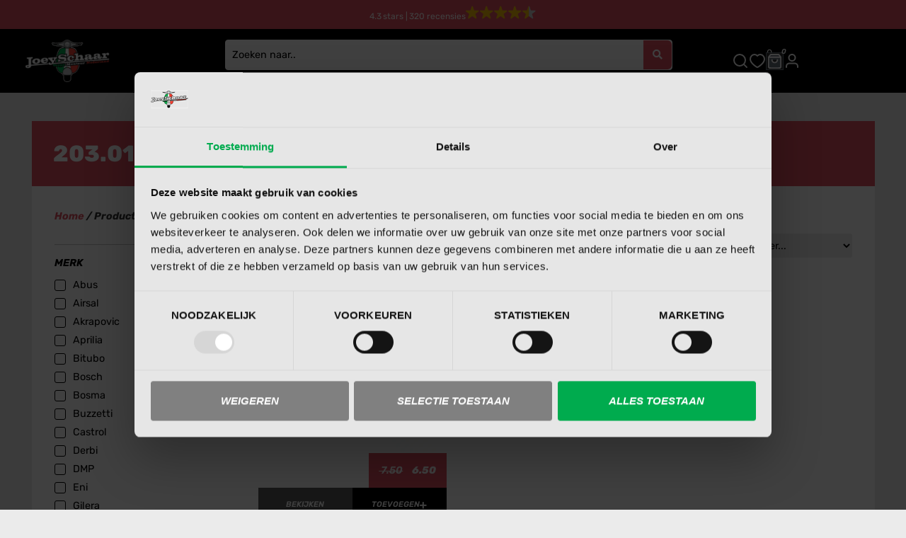

--- FILE ---
content_type: text/html; charset=UTF-8
request_url: https://joeyschaar.nl/product-tag/203-0128/
body_size: 47473
content:
<!doctype html>
<html lang="nl-NL">
<head>
	<meta charset="UTF-8">
	<meta name="viewport" content="width=device-width, initial-scale=1">
	<link rel="profile" href="https://gmpg.org/xfn/11">
	<meta name='robots' content='index, follow, max-image-preview:large, max-snippet:-1, max-video-preview:-1' />

<!-- Google Tag Manager for WordPress by gtm4wp.com -->
<script data-cfasync="false" data-pagespeed-no-defer>
	var gtm4wp_datalayer_name = "dataLayer";
	var dataLayer = dataLayer || [];
	const gtm4wp_use_sku_instead = 0;
	const gtm4wp_currency = 'EUR';
	const gtm4wp_product_per_impression = 10;
	const gtm4wp_clear_ecommerce = false;
	const gtm4wp_datalayer_max_timeout = 2000;
</script>
<!-- End Google Tag Manager for WordPress by gtm4wp.com -->
	<!-- This site is optimized with the Yoast SEO Premium plugin v26.6 (Yoast SEO v26.6) - https://yoast.com/wordpress/plugins/seo/ -->
	<title>203.0128 Archieven &#8212; Joey Schaar</title>
	<link rel="canonical" href="https://joeyschaar.nl/product-tag/203-0128/" />
	<meta property="og:locale" content="nl_NL" />
	<meta property="og:type" content="article" />
	<meta property="og:title" content="203.0128 Archieven" />
	<meta property="og:url" content="https://joeyschaar.nl/product-tag/203-0128/" />
	<meta property="og:site_name" content="Joey Schaar" />
	<meta property="og:image" content="https://joeyschaar.nl/wp-content/uploads/joey-schaar-logo-js.a8ed5a.png" />
	<meta property="og:image:width" content="750" />
	<meta property="og:image:height" content="376" />
	<meta property="og:image:type" content="image/png" />
	<meta name="twitter:card" content="summary_large_image" />
	<script type="application/ld+json" class="yoast-schema-graph">{"@context":"https://schema.org","@graph":[{"@type":"CollectionPage","@id":"https://joeyschaar.nl/product-tag/203-0128/","url":"https://joeyschaar.nl/product-tag/203-0128/","name":"203.0128 Archieven &#8212; Joey Schaar","isPartOf":{"@id":"https://joeyschaar.nl/#website"},"primaryImageOfPage":{"@id":"https://joeyschaar.nl/product-tag/203-0128/#primaryimage"},"image":{"@id":"https://joeyschaar.nl/product-tag/203-0128/#primaryimage"},"thumbnailUrl":"https://joeyschaar.nl/wp-content/uploads/Polini-luchtfilter-2Takt-50CC-2030128.jpeg","breadcrumb":{"@id":"https://joeyschaar.nl/product-tag/203-0128/#breadcrumb"},"inLanguage":"nl-NL"},{"@type":"ImageObject","inLanguage":"nl-NL","@id":"https://joeyschaar.nl/product-tag/203-0128/#primaryimage","url":"https://joeyschaar.nl/wp-content/uploads/Polini-luchtfilter-2Takt-50CC-2030128.jpeg","contentUrl":"https://joeyschaar.nl/wp-content/uploads/Polini-luchtfilter-2Takt-50CC-2030128.jpeg","width":600,"height":600,"caption":"Polini luchtfilter Piaggio 2T 50CC 2030128"},{"@type":"BreadcrumbList","@id":"https://joeyschaar.nl/product-tag/203-0128/#breadcrumb","itemListElement":[{"@type":"ListItem","position":1,"name":"Home","item":"https://joeyschaar.nl/"},{"@type":"ListItem","position":2,"name":"203.0128"}]},{"@type":"WebSite","@id":"https://joeyschaar.nl/#website","url":"https://joeyschaar.nl/","name":"Joey Schaar","description":"Veilig op weg met jouw scooter","publisher":{"@id":"https://joeyschaar.nl/#organization"},"potentialAction":[{"@type":"SearchAction","target":{"@type":"EntryPoint","urlTemplate":"https://joeyschaar.nl/?s={search_term_string}"},"query-input":{"@type":"PropertyValueSpecification","valueRequired":true,"valueName":"search_term_string"}}],"inLanguage":"nl-NL"},{"@type":"Organization","@id":"https://joeyschaar.nl/#organization","name":"Joey Schaar","url":"https://joeyschaar.nl/","logo":{"@type":"ImageObject","inLanguage":"nl-NL","@id":"https://joeyschaar.nl/#/schema/logo/image/","url":"https://joeyschaar.nl/wp-content/uploads/2023/04/joey-schaar-logo-colored.webp","contentUrl":"https://joeyschaar.nl/wp-content/uploads/2023/04/joey-schaar-logo-colored.webp","width":1754,"height":832,"caption":"Joey Schaar"},"image":{"@id":"https://joeyschaar.nl/#/schema/logo/image/"},"sameAs":["https://www.instagram.com/joeyschaar/?hl=nl","https://www.youtube.com/@volgasmetjoey/videos"]}]}</script>
	<!-- / Yoast SEO Premium plugin. -->


<link rel="alternate" type="application/rss+xml" title="Joey Schaar &raquo; feed" href="https://joeyschaar.nl/feed/" />
<link rel="alternate" type="application/rss+xml" title="Joey Schaar &raquo; reacties feed" href="https://joeyschaar.nl/comments/feed/" />
<link rel="alternate" type="application/rss+xml" title="Joey Schaar &raquo; 203.0128 Tag feed" href="https://joeyschaar.nl/product-tag/203-0128/feed/" />
<style id='wp-img-auto-sizes-contain-inline-css'>
img:is([sizes=auto i],[sizes^="auto," i]){contain-intrinsic-size:3000px 1500px}
/*# sourceURL=wp-img-auto-sizes-contain-inline-css */
</style>
<link rel='stylesheet' id='jet-engine-wc-meta-boxes-css' href='https://joeyschaar.nl/wp-content/plugins/jet-engine/includes/compatibility/packages/woocommerce/inc/assets/css/admin/meta-boxes.css?ver=3.8.1.2' media='all' />
<link rel='stylesheet' id='swiper-css' href='https://joeyschaar.nl/wp-content/plugins/elementor/assets/lib/swiper/v8/css/swiper.min.css?ver=8.4.5' media='all' />
<link rel='stylesheet' id='e-swiper-css' href='https://joeyschaar.nl/wp-content/plugins/elementor/assets/css/conditionals/e-swiper.min.css?ver=3.34.0' media='all' />
<link rel='stylesheet' id='pt-cv-public-style-css' href='https://joeyschaar.nl/wp-content/plugins/content-views-query-and-display-post-page/public/assets/css/cv.css?ver=4.2.1' media='all' />
<link rel='stylesheet' id='pt-cv-public-pro-style-css' href='https://joeyschaar.nl/wp-content/plugins/pt-content-views-pro/public/assets/css/cvpro.min.css?ver=7.2.2' media='all' />
<link rel='stylesheet' id='dashicons-css' href='https://joeyschaar.nl/wp-includes/css/dashicons.min.css?ver=6.9' media='all' />
<link rel='stylesheet' id='post-views-counter-frontend-css' href='https://joeyschaar.nl/wp-content/plugins/post-views-counter/css/frontend.css?ver=1.6.1' media='all' />
<link rel='stylesheet' id='elementor-icons-shared-0-css' href='https://joeyschaar.nl/wp-content/plugins/elementor/assets/lib/font-awesome/css/fontawesome.min.css?ver=5.15.3' media='all' />
<link rel='stylesheet' id='elementor-icons-fa-solid-css' href='https://joeyschaar.nl/wp-content/plugins/elementor/assets/lib/font-awesome/css/solid.min.css?ver=5.15.3' media='all' />
<style id='wp-emoji-styles-inline-css'>

	img.wp-smiley, img.emoji {
		display: inline !important;
		border: none !important;
		box-shadow: none !important;
		height: 1em !important;
		width: 1em !important;
		margin: 0 0.07em !important;
		vertical-align: -0.1em !important;
		background: none !important;
		padding: 0 !important;
	}
/*# sourceURL=wp-emoji-styles-inline-css */
</style>
<link rel='stylesheet' id='wp-block-library-css' href='https://joeyschaar.nl/wp-includes/css/dist/block-library/style.min.css?ver=6.9' media='all' />
<link rel='stylesheet' id='jet-engine-frontend-css' href='https://joeyschaar.nl/wp-content/plugins/jet-engine/assets/css/frontend.css?ver=3.8.1.2' media='all' />
<style id='global-styles-inline-css'>
:root{--wp--preset--aspect-ratio--square: 1;--wp--preset--aspect-ratio--4-3: 4/3;--wp--preset--aspect-ratio--3-4: 3/4;--wp--preset--aspect-ratio--3-2: 3/2;--wp--preset--aspect-ratio--2-3: 2/3;--wp--preset--aspect-ratio--16-9: 16/9;--wp--preset--aspect-ratio--9-16: 9/16;--wp--preset--color--black: #000000;--wp--preset--color--cyan-bluish-gray: #abb8c3;--wp--preset--color--white: #ffffff;--wp--preset--color--pale-pink: #f78da7;--wp--preset--color--vivid-red: #cf2e2e;--wp--preset--color--luminous-vivid-orange: #ff6900;--wp--preset--color--luminous-vivid-amber: #fcb900;--wp--preset--color--light-green-cyan: #7bdcb5;--wp--preset--color--vivid-green-cyan: #00d084;--wp--preset--color--pale-cyan-blue: #8ed1fc;--wp--preset--color--vivid-cyan-blue: #0693e3;--wp--preset--color--vivid-purple: #9b51e0;--wp--preset--gradient--vivid-cyan-blue-to-vivid-purple: linear-gradient(135deg,rgb(6,147,227) 0%,rgb(155,81,224) 100%);--wp--preset--gradient--light-green-cyan-to-vivid-green-cyan: linear-gradient(135deg,rgb(122,220,180) 0%,rgb(0,208,130) 100%);--wp--preset--gradient--luminous-vivid-amber-to-luminous-vivid-orange: linear-gradient(135deg,rgb(252,185,0) 0%,rgb(255,105,0) 100%);--wp--preset--gradient--luminous-vivid-orange-to-vivid-red: linear-gradient(135deg,rgb(255,105,0) 0%,rgb(207,46,46) 100%);--wp--preset--gradient--very-light-gray-to-cyan-bluish-gray: linear-gradient(135deg,rgb(238,238,238) 0%,rgb(169,184,195) 100%);--wp--preset--gradient--cool-to-warm-spectrum: linear-gradient(135deg,rgb(74,234,220) 0%,rgb(151,120,209) 20%,rgb(207,42,186) 40%,rgb(238,44,130) 60%,rgb(251,105,98) 80%,rgb(254,248,76) 100%);--wp--preset--gradient--blush-light-purple: linear-gradient(135deg,rgb(255,206,236) 0%,rgb(152,150,240) 100%);--wp--preset--gradient--blush-bordeaux: linear-gradient(135deg,rgb(254,205,165) 0%,rgb(254,45,45) 50%,rgb(107,0,62) 100%);--wp--preset--gradient--luminous-dusk: linear-gradient(135deg,rgb(255,203,112) 0%,rgb(199,81,192) 50%,rgb(65,88,208) 100%);--wp--preset--gradient--pale-ocean: linear-gradient(135deg,rgb(255,245,203) 0%,rgb(182,227,212) 50%,rgb(51,167,181) 100%);--wp--preset--gradient--electric-grass: linear-gradient(135deg,rgb(202,248,128) 0%,rgb(113,206,126) 100%);--wp--preset--gradient--midnight: linear-gradient(135deg,rgb(2,3,129) 0%,rgb(40,116,252) 100%);--wp--preset--font-size--small: 13px;--wp--preset--font-size--medium: 20px;--wp--preset--font-size--large: 36px;--wp--preset--font-size--x-large: 42px;--wp--preset--spacing--20: 0.44rem;--wp--preset--spacing--30: 0.67rem;--wp--preset--spacing--40: 1rem;--wp--preset--spacing--50: 1.5rem;--wp--preset--spacing--60: 2.25rem;--wp--preset--spacing--70: 3.38rem;--wp--preset--spacing--80: 5.06rem;--wp--preset--shadow--natural: 6px 6px 9px rgba(0, 0, 0, 0.2);--wp--preset--shadow--deep: 12px 12px 50px rgba(0, 0, 0, 0.4);--wp--preset--shadow--sharp: 6px 6px 0px rgba(0, 0, 0, 0.2);--wp--preset--shadow--outlined: 6px 6px 0px -3px rgb(255, 255, 255), 6px 6px rgb(0, 0, 0);--wp--preset--shadow--crisp: 6px 6px 0px rgb(0, 0, 0);}:root { --wp--style--global--content-size: 800px;--wp--style--global--wide-size: 1200px; }:where(body) { margin: 0; }.wp-site-blocks > .alignleft { float: left; margin-right: 2em; }.wp-site-blocks > .alignright { float: right; margin-left: 2em; }.wp-site-blocks > .aligncenter { justify-content: center; margin-left: auto; margin-right: auto; }:where(.wp-site-blocks) > * { margin-block-start: 24px; margin-block-end: 0; }:where(.wp-site-blocks) > :first-child { margin-block-start: 0; }:where(.wp-site-blocks) > :last-child { margin-block-end: 0; }:root { --wp--style--block-gap: 24px; }:root :where(.is-layout-flow) > :first-child{margin-block-start: 0;}:root :where(.is-layout-flow) > :last-child{margin-block-end: 0;}:root :where(.is-layout-flow) > *{margin-block-start: 24px;margin-block-end: 0;}:root :where(.is-layout-constrained) > :first-child{margin-block-start: 0;}:root :where(.is-layout-constrained) > :last-child{margin-block-end: 0;}:root :where(.is-layout-constrained) > *{margin-block-start: 24px;margin-block-end: 0;}:root :where(.is-layout-flex){gap: 24px;}:root :where(.is-layout-grid){gap: 24px;}.is-layout-flow > .alignleft{float: left;margin-inline-start: 0;margin-inline-end: 2em;}.is-layout-flow > .alignright{float: right;margin-inline-start: 2em;margin-inline-end: 0;}.is-layout-flow > .aligncenter{margin-left: auto !important;margin-right: auto !important;}.is-layout-constrained > .alignleft{float: left;margin-inline-start: 0;margin-inline-end: 2em;}.is-layout-constrained > .alignright{float: right;margin-inline-start: 2em;margin-inline-end: 0;}.is-layout-constrained > .aligncenter{margin-left: auto !important;margin-right: auto !important;}.is-layout-constrained > :where(:not(.alignleft):not(.alignright):not(.alignfull)){max-width: var(--wp--style--global--content-size);margin-left: auto !important;margin-right: auto !important;}.is-layout-constrained > .alignwide{max-width: var(--wp--style--global--wide-size);}body .is-layout-flex{display: flex;}.is-layout-flex{flex-wrap: wrap;align-items: center;}.is-layout-flex > :is(*, div){margin: 0;}body .is-layout-grid{display: grid;}.is-layout-grid > :is(*, div){margin: 0;}body{padding-top: 0px;padding-right: 0px;padding-bottom: 0px;padding-left: 0px;}a:where(:not(.wp-element-button)){text-decoration: underline;}:root :where(.wp-element-button, .wp-block-button__link){background-color: #32373c;border-width: 0;color: #fff;font-family: inherit;font-size: inherit;font-style: inherit;font-weight: inherit;letter-spacing: inherit;line-height: inherit;padding-top: calc(0.667em + 2px);padding-right: calc(1.333em + 2px);padding-bottom: calc(0.667em + 2px);padding-left: calc(1.333em + 2px);text-decoration: none;text-transform: inherit;}.has-black-color{color: var(--wp--preset--color--black) !important;}.has-cyan-bluish-gray-color{color: var(--wp--preset--color--cyan-bluish-gray) !important;}.has-white-color{color: var(--wp--preset--color--white) !important;}.has-pale-pink-color{color: var(--wp--preset--color--pale-pink) !important;}.has-vivid-red-color{color: var(--wp--preset--color--vivid-red) !important;}.has-luminous-vivid-orange-color{color: var(--wp--preset--color--luminous-vivid-orange) !important;}.has-luminous-vivid-amber-color{color: var(--wp--preset--color--luminous-vivid-amber) !important;}.has-light-green-cyan-color{color: var(--wp--preset--color--light-green-cyan) !important;}.has-vivid-green-cyan-color{color: var(--wp--preset--color--vivid-green-cyan) !important;}.has-pale-cyan-blue-color{color: var(--wp--preset--color--pale-cyan-blue) !important;}.has-vivid-cyan-blue-color{color: var(--wp--preset--color--vivid-cyan-blue) !important;}.has-vivid-purple-color{color: var(--wp--preset--color--vivid-purple) !important;}.has-black-background-color{background-color: var(--wp--preset--color--black) !important;}.has-cyan-bluish-gray-background-color{background-color: var(--wp--preset--color--cyan-bluish-gray) !important;}.has-white-background-color{background-color: var(--wp--preset--color--white) !important;}.has-pale-pink-background-color{background-color: var(--wp--preset--color--pale-pink) !important;}.has-vivid-red-background-color{background-color: var(--wp--preset--color--vivid-red) !important;}.has-luminous-vivid-orange-background-color{background-color: var(--wp--preset--color--luminous-vivid-orange) !important;}.has-luminous-vivid-amber-background-color{background-color: var(--wp--preset--color--luminous-vivid-amber) !important;}.has-light-green-cyan-background-color{background-color: var(--wp--preset--color--light-green-cyan) !important;}.has-vivid-green-cyan-background-color{background-color: var(--wp--preset--color--vivid-green-cyan) !important;}.has-pale-cyan-blue-background-color{background-color: var(--wp--preset--color--pale-cyan-blue) !important;}.has-vivid-cyan-blue-background-color{background-color: var(--wp--preset--color--vivid-cyan-blue) !important;}.has-vivid-purple-background-color{background-color: var(--wp--preset--color--vivid-purple) !important;}.has-black-border-color{border-color: var(--wp--preset--color--black) !important;}.has-cyan-bluish-gray-border-color{border-color: var(--wp--preset--color--cyan-bluish-gray) !important;}.has-white-border-color{border-color: var(--wp--preset--color--white) !important;}.has-pale-pink-border-color{border-color: var(--wp--preset--color--pale-pink) !important;}.has-vivid-red-border-color{border-color: var(--wp--preset--color--vivid-red) !important;}.has-luminous-vivid-orange-border-color{border-color: var(--wp--preset--color--luminous-vivid-orange) !important;}.has-luminous-vivid-amber-border-color{border-color: var(--wp--preset--color--luminous-vivid-amber) !important;}.has-light-green-cyan-border-color{border-color: var(--wp--preset--color--light-green-cyan) !important;}.has-vivid-green-cyan-border-color{border-color: var(--wp--preset--color--vivid-green-cyan) !important;}.has-pale-cyan-blue-border-color{border-color: var(--wp--preset--color--pale-cyan-blue) !important;}.has-vivid-cyan-blue-border-color{border-color: var(--wp--preset--color--vivid-cyan-blue) !important;}.has-vivid-purple-border-color{border-color: var(--wp--preset--color--vivid-purple) !important;}.has-vivid-cyan-blue-to-vivid-purple-gradient-background{background: var(--wp--preset--gradient--vivid-cyan-blue-to-vivid-purple) !important;}.has-light-green-cyan-to-vivid-green-cyan-gradient-background{background: var(--wp--preset--gradient--light-green-cyan-to-vivid-green-cyan) !important;}.has-luminous-vivid-amber-to-luminous-vivid-orange-gradient-background{background: var(--wp--preset--gradient--luminous-vivid-amber-to-luminous-vivid-orange) !important;}.has-luminous-vivid-orange-to-vivid-red-gradient-background{background: var(--wp--preset--gradient--luminous-vivid-orange-to-vivid-red) !important;}.has-very-light-gray-to-cyan-bluish-gray-gradient-background{background: var(--wp--preset--gradient--very-light-gray-to-cyan-bluish-gray) !important;}.has-cool-to-warm-spectrum-gradient-background{background: var(--wp--preset--gradient--cool-to-warm-spectrum) !important;}.has-blush-light-purple-gradient-background{background: var(--wp--preset--gradient--blush-light-purple) !important;}.has-blush-bordeaux-gradient-background{background: var(--wp--preset--gradient--blush-bordeaux) !important;}.has-luminous-dusk-gradient-background{background: var(--wp--preset--gradient--luminous-dusk) !important;}.has-pale-ocean-gradient-background{background: var(--wp--preset--gradient--pale-ocean) !important;}.has-electric-grass-gradient-background{background: var(--wp--preset--gradient--electric-grass) !important;}.has-midnight-gradient-background{background: var(--wp--preset--gradient--midnight) !important;}.has-small-font-size{font-size: var(--wp--preset--font-size--small) !important;}.has-medium-font-size{font-size: var(--wp--preset--font-size--medium) !important;}.has-large-font-size{font-size: var(--wp--preset--font-size--large) !important;}.has-x-large-font-size{font-size: var(--wp--preset--font-size--x-large) !important;}
:root :where(.wp-block-pullquote){font-size: 1.5em;line-height: 1.6;}
/*# sourceURL=global-styles-inline-css */
</style>
<link rel='stylesheet' id='wapf-frontend-css-css' href='https://joeyschaar.nl/wp-content/plugins/advanced-product-fields-for-woocommerce/assets/css/frontend.min.css?ver=1.6.18' media='all' />
<link rel='stylesheet' id='woocommerce-layout-css' href='https://joeyschaar.nl/wp-content/plugins/woocommerce/assets/css/woocommerce-layout.css?ver=10.4.3' media='all' />
<link rel='stylesheet' id='woocommerce-smallscreen-css' href='https://joeyschaar.nl/wp-content/plugins/woocommerce/assets/css/woocommerce-smallscreen.css?ver=10.4.3' media='only screen and (max-width: 768px)' />
<link rel='stylesheet' id='woocommerce-general-css' href='https://joeyschaar.nl/wp-content/plugins/woocommerce/assets/css/woocommerce.css?ver=10.4.3' media='all' />
<style id='woocommerce-inline-inline-css'>
.woocommerce form .form-row .required { visibility: visible; }
/*# sourceURL=woocommerce-inline-inline-css */
</style>
<link rel='preload' as='font' type='font/woff2' crossorigin='anonymous' id='tinvwl-webfont-font-css' href='https://joeyschaar.nl/wp-content/plugins/ti-woocommerce-wishlist/assets/fonts/tinvwl-webfont.woff2?ver=xu2uyi' media='all' />
<link rel='stylesheet' id='tinvwl-webfont-css' href='https://joeyschaar.nl/wp-content/plugins/ti-woocommerce-wishlist/assets/css/webfont.min.css?ver=2.11.1' media='all' />
<link rel='stylesheet' id='tinvwl-css' href='https://joeyschaar.nl/wp-content/plugins/ti-woocommerce-wishlist/assets/css/public.min.css?ver=2.11.1' media='all' />
<link rel='stylesheet' id='tinvwl-theme-css' href='https://joeyschaar.nl/wp-content/plugins/ti-woocommerce-wishlist/assets/css/theme.min.css?ver=2.11.1' media='all' />
<style id='tinvwl-theme-inline-css'>
.tinv-wishlist .tinv-header h2 {color:#333333;font-size:32px;} .tinv-wishlist {color:#000000;} .tinv-wishlist, .tinv-wishlist input, .tinv-wishlist select, .tinv-wishlist textarea, .tinv-wishlist button, .tinv-wishlist input[type="button"], .tinv-wishlist input[type="reset"], .tinv-wishlist input[type="submit"] {font-family:inherit;} .tinv-wishlist a:not(.button):not(.social) {color:#000000;text-decoration:none !important;font-family:inherit;} .tinv-wishlist a:not(.button):not(.social):active, .tinv-wishlist a:not(.button):not(.social):focus, .tinv-wishlist a:not(.button):not(.social):hover {color:#de5161;} .tinv-wishlist input[type="text"], .tinv-wishlist input[type="email"], .tinv-wishlist input[type="url"], .tinv-wishlist input[type="password"], .tinv-wishlist input[type="search"], .tinv-wishlist input[type="tel"], .tinv-wishlist input[type="number"], .tinv-wishlist textarea, .tinv-wishlist select, .tinv-wishlist .product-quantity input[type="text"].qty {background-color:#ffffff;border-color:#333333;border-radius:0;color:#000000;font-family:inherit;} .tinv-wishlist select {font-size:12px;} .woocommerce div.product form.cart .tinvwl_add_to_wishlist_button.tinvwl-button {background-color:#ebe9eb;border-radius:0;} .woocommerce div.product form.cart .tinvwl_add_to_wishlist_button.tinvwl-button:hover, .woocommerce div.product form.cart .tinvwl_add_to_wishlist_button.tinvwl-button.icon-white:hover:before, .woocommerce div.product form.cart .tinvwl_add_to_wishlist_button.tinvwl-button.icon-black:hover:before {background-color:#dad8da;color:#333333;} .woocommerce div.product form.cart .tinvwl_add_to_wishlist_button.tinvwl-button, .woocommerce div.product form.cart .tinvwl_add_to_wishlist_button.tinvwl-button.icon-white:before, .woocommerce div.product form.cart .tinvwl_add_to_wishlist_button.tinvwl-button.icon-black:before {color:#de5161;} .woocommerce div.product form.cart .tinvwl_add_to_wishlist_button, .woocommerce div.product form.cart .tinvwl_add_to_wishlist_button.icon-white:before, .woocommerce div.product form.cart .tinvwl_add_to_wishlist_button.icon-black:before {color:#de5161;} .woocommerce div.product form.cart .tinvwl_add_to_wishlist_button:hover, .woocommerce div.product form.cart .tinvwl_add_to_wishlist_button.icon-white:hover:before, .woocommerce div.product form.cart .tinvwl_add_to_wishlist_button.icon-black:hover:before {color:#333333;} .woocommerce div.product form.cart .tinvwl_add_to_wishlist_button {font-family:inherit;font-size:14px;} .woocommerce div.product form.cart .tinvwl_add_to_wishlist_button.icon-black:before, .woocommerce div.product form.cart .tinvwl_add_to_wishlist_button.icon-white:before {font-size:50px;} .woocommerce ul.products li.product .tinvwl_add_to_wishlist_button.tinvwl-button, .woocommerce ul.products li.product .tinvwl_add_to_wishlist_button.tinvwl-button.icon-white:before, .woocommerce ul.products li.product .tinvwl_add_to_wishlist_button.tinvwl-button.icon-black:before {background-color:#ebe9eb;color:#515151;} .woocommerce ul.products li.product .tinvwl_add_to_wishlist_button.tinvwl-button:hover, .woocommerce ul.products li.product .tinvwl_add_to_wishlist_button.tinvwl-button.icon-white:hover:before, .woocommerce ul.products li.product .tinvwl_add_to_wishlist_button.tinvwl-button.icon-black:hover:before {background-color:#dad8da;color:#515151;} .woocommerce ul.products li.product .tinvwl_add_to_wishlist_button, .woocommerce ul.products li.product .tinvwl_add_to_wishlist_button.icon-white:before, .woocommerce ul.products li.product .tinvwl_add_to_wishlist_button.icon-black:before {color:#007acc;font-size:14px;} .woocommerce ul.products li.product .tinvwl_add_to_wishlist_button:hover, .woocommerce ul.products li.product .tinvwl_add_to_wishlist_button.icon-white:hover:before, .woocommerce ul.products li.product .tinvwl_add_to_wishlist_button.icon-black:hover:before {color:#686868;} .woocommerce ul.products li.product .tinvwl_add_to_wishlist_button.tinvwl-button {font-family:inherit;border-radius:0;} .woocommerce ul.products li.product .tinvwl_add_to_wishlist_button.icon-white:before, .woocommerce ul.products li.product .tinvwl_add_to_wishlist_button.icon-black:before {font-size:50px;} .woocommerce.tinv-wishlist #respond input#submit, .woocommerce.tinv-wishlist a.button, .woocommerce.tinv-wishlist button.button, .woocommerce.tinv-wishlist input.button {background-color:#333333;color:#ffffff;font-family:inherit;font-size:14px;border-radius:0;} .woocommerce.tinv-wishlist #respond input#submit:hover, .woocommerce.tinv-wishlist a.button:hover, .woocommerce.tinv-wishlist button.button:hover, .woocommerce.tinv-wishlist input.button:hover {background-color:#000000;color:#ffffff;} .woocommerce.tinv-wishlist #respond input#submit.alt, .woocommerce.tinv-wishlist a.button.alt, .woocommerce.tinv-wishlist button.button.alt, .woocommerce.tinv-wishlist input.button.alt {background-color:#39ae4a;color:#ffffff;font-family:inherit;font-size:14px;border-radius:0;} .woocommerce.tinv-wishlist #respond input#submit.alt:hover, .woocommerce.tinv-wishlist a.button.alt:hover, .woocommerce.tinv-wishlist button.button.alt:hover, .woocommerce.tinv-wishlist input.button.alt:hover {background-color:#de5161;color:#ffffff;} .tinv-wishlist table, .tinv-wishlist table td {background-color:#ffffff;} .tinv-wishlist table, .tinv-wishlist table td, .tinv-wishlist table th {border-color:#ebebeb;} .tinv-wishlist table th {background-color:#ffffff;color:#000000;font-family:inherit;font-size:14px;} .tinv-wishlist table td {color:#000000;font-family:inherit;font-size:14px;} .tinv-wishlist td.product-price {color:#000000;font-family:inherit;font-size:14px;} .tinv-wishlist td.product-price ins span.amount {color:#000000;background-color:#ffffff;} .tinv-wishlist .social-buttons li a {background-color:#333333;font-size:20px;} .tinv-wishlist .social-buttons li a:hover {background-color:#000000;} .tinv-wishlist .social-buttons li a.white, .tinv-wishlist .social-buttons li a.dark {color:#000000;} .tinv-wishlist .social-buttons li a.white:hover, .tinv-wishlist .social-buttons li a.dark:hover {color:#686868;} .tinv-wishlist .tinv-modal .tinv-modal-inner {background-color:#ffffff;color:#1a1a1a;font-size:16px;} .tinv-wishlist .tinv-modal .tinv-modal-inner,.tinv-wishlist .tinv-modal .tinv-modal-inner select {font-family:inherit;} .tinv-wishlist .tinv-modal .tinv-close-modal, .tinv-wishlist .tinv-modal button.button {background-color:#ebe9eb;color:#515151;} .tinv-wishlist .tinv-modal .tinv-close-modal:hover, .tinv-wishlist .tinv-modal button.button:hover {background-color:#dad8da;color:#515151;}.tinv-wishlist .tinv-header h2,  .tinv-wishlist .tinv-header {  margin-bottom: .75rem;  font-style: normal;  }  .tinv-wishlist .product-price {   min-width: 80px;   text-align: center;  }  .tinv-wishlist button {   font-weight: 700 !important;  }  .tinv-wishlist .product-remove button,  .tinv-wishlist .product-remove button:hover {   background-color: transparent;  }  .tinv-wishlist .product-remove button {   color: #de5161;  }  .tinv-wishlist .product-remove button:hover {   color: #000;  }    @media only screen and (min-width: 767px) {   .woocommerce-MyAccount-content .tinv-wishlist {   margin-top: -60px;   }  }
/*# sourceURL=tinvwl-theme-inline-css */
</style>
<link rel='stylesheet' id='hello-elementor-css' href='https://joeyschaar.nl/wp-content/themes/hello-elementor/assets/css/reset.css?ver=3.4.5' media='all' />
<link rel='stylesheet' id='hello-elementor-theme-style-css' href='https://joeyschaar.nl/wp-content/themes/hello-elementor/assets/css/theme.css?ver=3.4.5' media='all' />
<link rel='stylesheet' id='hello-elementor-header-footer-css' href='https://joeyschaar.nl/wp-content/themes/hello-elementor/assets/css/header-footer.css?ver=3.4.5' media='all' />
<link rel='stylesheet' id='jet-woo-builder-css' href='https://joeyschaar.nl/wp-content/plugins/jet-woo-builder/assets/css/frontend.css?ver=2.2.3' media='all' />
<style id='jet-woo-builder-inline-css'>
@font-face {
				font-family: "WooCommerce";
				font-weight: normal;
				font-style: normal;
				src: url("https://joeyschaar.nl/wp-content/plugins/woocommerce/assets/fonts/WooCommerce.eot");
				src: url("https://joeyschaar.nl/wp-content/plugins/woocommerce/assets/fonts/WooCommerce.eot?#iefix") format("embedded-opentype"),
					 url("https://joeyschaar.nl/wp-content/plugins/woocommerce/assets/fonts/WooCommerce.woff") format("woff"),
					 url("https://joeyschaar.nl/wp-content/plugins/woocommerce/assets/fonts/WooCommerce.ttf") format("truetype"),
					 url("https://joeyschaar.nl/wp-content/plugins/woocommerce/assets/fonts/WooCommerce.svg#WooCommerce") format("svg");
			}
/*# sourceURL=jet-woo-builder-inline-css */
</style>
<link rel='stylesheet' id='jet-woo-builder-frontend-font-css' href='https://joeyschaar.nl/wp-content/plugins/jet-woo-builder/assets/css/lib/jetwoobuilder-frontend-font/css/jetwoobuilder-frontend-font.css?ver=2.2.3' media='all' />
<link rel='stylesheet' id='elementor-frontend-css' href='https://joeyschaar.nl/wp-content/plugins/elementor/assets/css/frontend.min.css?ver=3.34.0' media='all' />
<link rel='stylesheet' id='widget-image-css' href='https://joeyschaar.nl/wp-content/plugins/elementor/assets/css/widget-image.min.css?ver=3.34.0' media='all' />
<link rel='stylesheet' id='jet-cw-frontend-css' href='https://joeyschaar.nl/wp-content/plugins/jet-compare-wishlist/assets/css/frontend.css?ver=1.5.12.2' media='all' />
<link rel='stylesheet' id='jet-cw-widget-cw-count-button-css' href='https://joeyschaar.nl/wp-content/plugins/jet-compare-wishlist/assets/css/widgets/cw-count-button.css?ver=1.5.12.2' media='all' />
<link rel='stylesheet' id='widget-woocommerce-menu-cart-css' href='https://joeyschaar.nl/wp-content/plugins/elementor-pro/assets/css/widget-woocommerce-menu-cart.min.css?ver=3.34.0' media='all' />
<link rel='stylesheet' id='widget-heading-css' href='https://joeyschaar.nl/wp-content/plugins/elementor/assets/css/widget-heading.min.css?ver=3.34.0' media='all' />
<link rel='stylesheet' id='widget-mega-menu-css' href='https://joeyschaar.nl/wp-content/plugins/elementor-pro/assets/css/widget-mega-menu.min.css?ver=3.34.0' media='all' />
<link rel='stylesheet' id='widget-social-icons-css' href='https://joeyschaar.nl/wp-content/plugins/elementor/assets/css/widget-social-icons.min.css?ver=3.34.0' media='all' />
<link rel='stylesheet' id='e-apple-webkit-css' href='https://joeyschaar.nl/wp-content/plugins/elementor/assets/css/conditionals/apple-webkit.min.css?ver=3.34.0' media='all' />
<link rel='stylesheet' id='widget-icon-list-css' href='https://joeyschaar.nl/wp-content/plugins/elementor/assets/css/widget-icon-list.min.css?ver=3.34.0' media='all' />
<link rel='stylesheet' id='widget-divider-css' href='https://joeyschaar.nl/wp-content/plugins/elementor/assets/css/widget-divider.min.css?ver=3.34.0' media='all' />
<link rel='stylesheet' id='widget-nav-menu-css' href='https://joeyschaar.nl/wp-content/plugins/elementor-pro/assets/css/widget-nav-menu.min.css?ver=3.34.0' media='all' />
<link rel='stylesheet' id='e-animation-slideInLeft-css' href='https://joeyschaar.nl/wp-content/plugins/elementor/assets/lib/animations/styles/slideInLeft.min.css?ver=3.34.0' media='all' />
<link rel='stylesheet' id='e-popup-css' href='https://joeyschaar.nl/wp-content/plugins/elementor-pro/assets/css/conditionals/popup.min.css?ver=3.34.0' media='all' />
<link rel='stylesheet' id='elementor-icons-css' href='https://joeyschaar.nl/wp-content/plugins/elementor/assets/lib/eicons/css/elementor-icons.min.css?ver=5.45.0' media='all' />
<link rel='stylesheet' id='elementor-post-12-css' href='https://joeyschaar.nl/wp-content/uploads/elementor/css/post-12.css?ver=1766495218' media='all' />
<link rel='stylesheet' id='jet-tabs-frontend-css' href='https://joeyschaar.nl/wp-content/plugins/jet-tabs/assets/css/jet-tabs-frontend.css?ver=2.2.12.1' media='all' />
<link rel='stylesheet' id='elementor-post-116-css' href='https://joeyschaar.nl/wp-content/uploads/elementor/css/post-116.css?ver=1766495219' media='all' />
<link rel='stylesheet' id='elementor-post-20550-css' href='https://joeyschaar.nl/wp-content/uploads/elementor/css/post-20550.css?ver=1766495219' media='all' />
<link rel='stylesheet' id='elementor-post-136-css' href='https://joeyschaar.nl/wp-content/uploads/elementor/css/post-136.css?ver=1766495219' media='all' />
<link rel='stylesheet' id='elementor-post-707-css' href='https://joeyschaar.nl/wp-content/uploads/elementor/css/post-707.css?ver=1766495243' media='all' />
<link rel='stylesheet' id='elementor-post-1341-css' href='https://joeyschaar.nl/wp-content/uploads/elementor/css/post-1341.css?ver=1766495243' media='all' />
<link rel='stylesheet' id='elementor-post-167-css' href='https://joeyschaar.nl/wp-content/uploads/elementor/css/post-167.css?ver=1766495243' media='all' />
<link rel='stylesheet' id='elementor-post-259-css' href='https://joeyschaar.nl/wp-content/uploads/elementor/css/post-259.css?ver=1766495219' media='all' />
<link rel='stylesheet' id='e-woocommerce-notices-css' href='https://joeyschaar.nl/wp-content/plugins/elementor-pro/assets/css/woocommerce-notices.min.css?ver=3.34.0' media='all' />
<link rel='stylesheet' id='mollie-applepaydirect-css' href='https://joeyschaar.nl/wp-content/plugins/mollie-payments-for-woocommerce/public/css/mollie-applepaydirect.min.css?ver=1766411188' media='screen' />
<link rel='stylesheet' id='hello-elementor-child-style-css' href='https://joeyschaar.nl/wp-content/themes/hello-theme-child-master/style.css?ver=1.0.0' media='all' />
<link rel='stylesheet' id='custom-style-css' href='https://joeyschaar.nl/wp-content/themes/hello-theme-child-master/assets/style.css?ver=1.0' media='1' />
<link rel='stylesheet' id='jquery-chosen-css' href='https://joeyschaar.nl/wp-content/plugins/jet-search/assets/lib/chosen/chosen.min.css?ver=1.8.7' media='all' />
<link rel='stylesheet' id='jet-search-css' href='https://joeyschaar.nl/wp-content/plugins/jet-search/assets/css/jet-search.css?ver=3.5.16.1' media='all' />
<link rel='stylesheet' id='elementor-gf-local-poppins-css' href='https://joeyschaar.nl/wp-content/uploads/elementor/google-fonts/css/poppins.css?ver=1742284350' media='all' />
<link rel='stylesheet' id='elementor-icons-fa-brands-css' href='https://joeyschaar.nl/wp-content/plugins/elementor/assets/lib/font-awesome/css/brands.min.css?ver=5.15.3' media='all' />
<script src="https://joeyschaar.nl/wp-includes/js/jquery/jquery.min.js?ver=3.7.1" id="jquery-core-js"></script>
<script src="https://joeyschaar.nl/wp-includes/js/jquery/jquery-migrate.min.js?ver=3.4.1" id="jquery-migrate-js"></script>
<script src="https://joeyschaar.nl/wp-includes/js/imagesloaded.min.js?ver=6.9" id="imagesLoaded-js"></script>
<script src="https://joeyschaar.nl/wp-includes/js/dist/hooks.min.js?ver=dd5603f07f9220ed27f1" id="wp-hooks-js"></script>
<script id="say-what-js-js-extra">
var say_what_data = {"replacements":{"elementor-pro|If you have shopped with us before, please enter your details below. If you are a new customer, please proceed to the Billing section.|":"Als je al eerder bij ons hebt gewinkeld, vul dan hieronder je gegevens in. Als u een nieuwe klant bent, gaat u verder naar het gedeelte Facturering.","elementor-pro|Email|":"E-MAIL","elementor-pro|Password|":"WACHTWOORD","elementor-pro|Remember me|":"Onthoud me","elementor-pro|If you have a coupon code, please apply it below.|":"Als u een couponcode heeft, past u deze hieronder toe.","elementor-pro|Apply|":"Toepassen","elementor-pro|Product|":"Producten","woocommerce|Place order|":"Plaats bestelling","elementor-pro|Checkout|":"Bestellen","woocommerce|View cart|":"Wijzig winkelmandje","woocommerce|Checkout|":"Bestellen","elementor-pro|Proceed to checkout|":"Bestellen","woocommerce|Proceed to checkout|":"Bestellen","ti-woocommerce-wishlist|Wishlist|":"Favorieten","ti-woocommerce-wishlist|Your Wishlist is currently empty.|":"Je favorieten is momenteel leeg."}};
//# sourceURL=say-what-js-js-extra
</script>
<script src="https://joeyschaar.nl/wp-content/plugins/say-what/assets/build/frontend.js?ver=fd31684c45e4d85aeb4e" id="say-what-js-js"></script>
<script src="https://joeyschaar.nl/wp-content/plugins/woocommerce/assets/js/jquery-blockui/jquery.blockUI.min.js?ver=2.7.0-wc.10.4.3" id="wc-jquery-blockui-js" data-wp-strategy="defer"></script>
<script id="wc-add-to-cart-js-extra">
var wc_add_to_cart_params = {"ajax_url":"/wp-admin/admin-ajax.php","wc_ajax_url":"/?wc-ajax=%%endpoint%%","i18n_view_cart":"Wijzig winkelmandje","cart_url":"https://joeyschaar.nl/winkelwagen/","is_cart":"","cart_redirect_after_add":"no"};
//# sourceURL=wc-add-to-cart-js-extra
</script>
<script src="https://joeyschaar.nl/wp-content/plugins/woocommerce/assets/js/frontend/add-to-cart.min.js?ver=10.4.3" id="wc-add-to-cart-js" defer data-wp-strategy="defer"></script>
<script src="https://joeyschaar.nl/wp-content/plugins/woocommerce/assets/js/js-cookie/js.cookie.min.js?ver=2.1.4-wc.10.4.3" id="wc-js-cookie-js" data-wp-strategy="defer"></script>
<script id="woocommerce-js-extra">
var woocommerce_params = {"ajax_url":"/wp-admin/admin-ajax.php","wc_ajax_url":"/?wc-ajax=%%endpoint%%","i18n_password_show":"Wachtwoord weergeven","i18n_password_hide":"Wachtwoord verbergen"};
//# sourceURL=woocommerce-js-extra
</script>
<script src="https://joeyschaar.nl/wp-content/plugins/woocommerce/assets/js/frontend/woocommerce.min.js?ver=10.4.3" id="woocommerce-js" defer data-wp-strategy="defer"></script>
<link rel="https://api.w.org/" href="https://joeyschaar.nl/wp-json/" /><link rel="alternate" title="JSON" type="application/json" href="https://joeyschaar.nl/wp-json/wp/v2/product_tag/4686" /><link rel="EditURI" type="application/rsd+xml" title="RSD" href="https://joeyschaar.nl/xmlrpc.php?rsd" />
<meta name="generator" content="WordPress 6.9" />
<meta name="generator" content="WooCommerce 10.4.3" />
<meta name="ti-site-data" content="eyJyIjoiMTowITc6MCEzMDoxIiwibyI6Imh0dHBzOlwvXC9qb2V5c2NoYWFyLm5sXC93cC1hZG1pblwvYWRtaW4tYWpheC5waHA/YWN0aW9uPXRpX29ubGluZV91c2Vyc19nb29nbGUmYW1wO3A9JTJGcHJvZHVjdC10YWclMkYyMDMtMDEyOCUyRiZhbXA7X3dwbm9uY2U9ZWM0YmE3MDdlMCJ9" />
<!-- Google Tag Manager for WordPress by gtm4wp.com -->
<!-- GTM Container placement set to off -->
<script data-cfasync="false" data-pagespeed-no-defer>
	var dataLayer_content = {"pagePostType":"product","pagePostType2":"tax-product","pageCategory":[],"customerTotalOrders":0,"customerTotalOrderValue":0,"customerFirstName":"","customerLastName":"","customerBillingFirstName":"","customerBillingLastName":"","customerBillingCompany":"","customerBillingAddress1":"","customerBillingAddress2":"","customerBillingCity":"","customerBillingState":"","customerBillingPostcode":"","customerBillingCountry":"","customerBillingEmail":"","customerBillingEmailHash":"","customerBillingPhone":"","customerShippingFirstName":"","customerShippingLastName":"","customerShippingCompany":"","customerShippingAddress1":"","customerShippingAddress2":"","customerShippingCity":"","customerShippingState":"","customerShippingPostcode":"","customerShippingCountry":""};
	dataLayer.push( dataLayer_content );
</script>
<script data-cfasync="false" data-pagespeed-no-defer>
	console.warn && console.warn("[GTM4WP] Google Tag Manager container code placement set to OFF !!!");
	console.warn && console.warn("[GTM4WP] Data layer codes are active but GTM container must be loaded using custom coding !!!");
</script>
<!-- End Google Tag Manager for WordPress by gtm4wp.com -->	<noscript><style>.woocommerce-product-gallery{ opacity: 1 !important; }</style></noscript>
	<!-- Server Side Tracking by Taggrs.io -->
<script>(function(w,d,s,l,i){w[l]=w[l]||[];w[l].push({'gtm.start':new Date().getTime(),event:'gtm.js'});var f=d.getElementsByTagName(s)[0],j=d.createElement(s),dl=l!='dataLayer'?'&l='+l:'';j.async=true;j.src='https://measure.joeyschaar.nl/gtm.js?id='+i+dl;f.parentNode.insertBefore(j,f);})(window,document,'script','dataLayer','GTM-5BGTQ3SL');</script>
<!-- End Server Side Tracking by Taggrs.io -->
			<style>
				.e-con.e-parent:nth-of-type(n+4):not(.e-lazyloaded):not(.e-no-lazyload),
				.e-con.e-parent:nth-of-type(n+4):not(.e-lazyloaded):not(.e-no-lazyload) * {
					background-image: none !important;
				}
				@media screen and (max-height: 1024px) {
					.e-con.e-parent:nth-of-type(n+3):not(.e-lazyloaded):not(.e-no-lazyload),
					.e-con.e-parent:nth-of-type(n+3):not(.e-lazyloaded):not(.e-no-lazyload) * {
						background-image: none !important;
					}
				}
				@media screen and (max-height: 640px) {
					.e-con.e-parent:nth-of-type(n+2):not(.e-lazyloaded):not(.e-no-lazyload),
					.e-con.e-parent:nth-of-type(n+2):not(.e-lazyloaded):not(.e-no-lazyload) * {
						background-image: none !important;
					}
				}
			</style>
			<link rel="icon" href="https://joeyschaar.nl/wp-content/uploads/2023/04/joey-schaar-favicon.ico.webp" sizes="32x32" />
<link rel="icon" href="https://joeyschaar.nl/wp-content/uploads/2023/04/joey-schaar-favicon.ico.webp" sizes="192x192" />
<link rel="apple-touch-icon" href="https://joeyschaar.nl/wp-content/uploads/2023/04/joey-schaar-favicon.ico.webp" />
<meta name="msapplication-TileImage" content="https://joeyschaar.nl/wp-content/uploads/2023/04/joey-schaar-favicon.ico.webp" />
		<style id="wp-custom-css">
			body > footer > div > div > div.elementor-element.elementor-element-779c6db.e-con-full.e-flex.e-con.e-child > div.elementor-element.elementor-element-8525e49.e-con-full.e-flex.e-con.e-child > div.elementor-element.elementor-element-fa08942.elementor-widget.elementor-widget-heading > div > span > a {
    font-family: "Bogart", Sans-serif;
}

html,
body {
    overflow-x: hidden;
    word-break: break-word;
}
ul,
ol {
    margin-bottom: 1em;
}
ul li,
ol li {
    margin-left: -1.5rem;
}
h2,
h3,
h4,
h5,
h6 {
    margin-top: 1.5em;
    margin-bottom: 0.25em;
}
#post-content :is(h2, h3, h4, h5, h6):first-child {
    margin-top: 0;
}

abbr.required {color: var(--links-normal-color, #5bc0de) !important}
/*----------------------
BUTTON STYLES
btn-style-01 = stretch to full width and align text left
btn-style-02 = second color overlap on hover
----------------------*/
.btn-style-01 .elementor-button,
.btn-style-01 button {
    min-width: 100%;
    text-align: left;
}

/*btn-style-02*/
.btn-style-02 .elementor-button,
.btn-style-02 .button,
.btn-style-02 button,
.elementor-button--checkout {
    --before-clr-bg: var(--e-global-color-accent);

    position: relative;
    z-index: 1;
    overflow: hidden !important;
}
.btn-style-02 .elementor-button::before,
.btn-style-02 .button::before,
.btn-style-02 button::before,
.elementor-button--checkout:before {
    transition: all 1s ease;
    transform: translateX(-120%) skew(-20deg);
}
.btn-style-02 .elementor-button::before,
.btn-style-02 .button::before,
.btn-style-02 button::before,
.elementor-button--checkout:before {
    content: "";
    position: absolute;
    top: 0;
    left: 0;
    z-index: -1;
    width: 150%;
    height: 105%;
    background-color:#089514;
}
.btn-style-02 .elementor-button:hover::before,
.btn-style-02 .button:hover::before,
.btn-style-02 button:hover::before,
.elementor-button--checkout:hover:before {
    transform: translateX(-20%) skew(-20deg);
}

/*
LISTING GRID EQUAL HEIGHT
add css class 'listing-equal-height' to the listing item parent container
*/
.listing-equal-height > .elementor-container {
    height: 100%;
}

/*### WOOCOMMERCE CHECKOUT ###*/
.select2-results__option {
    margin-left: 0.25em;
}
.select2-results__option[data-selected="true"] {
    background-color: var(--e-global-color-primary) !important;
}
.select2-results__option:focus,
.select2-results__option--highlighted[aria-selected],
.select2-results__option[data-selected="true"] {
    color: #fff !important;
}
.select2-selection__clear {
    display: none;
}
.select2-selection__arrow b {
    border-color: var(--e-global-color-text) transparent transparent transparent !important;
}
.woocommerce ul#shipping_method  {
	text-align:right;
}

span.product-img {
    display:inline-block;
    width:15% !important;
    float:left;
    margin-right:15px
}

span.product-info {
    display:inline-block;
    width:75% !important;
    float:left;
}
tr.cart_item td.product-name{
    max-width:200px !important;
}
.shipment-info-checkout-container,
.upsell-checkout-container {
    display:flex;
    flex-wrap:wrap;
    justify-content:space-between;
    align-content:center;
    align-items:center;
    padding:1.8em 2.5em;
    margin-bottom:25px
}
.shipment-info-checkout-container p,
.upsell-checkout-container p{margin-bottom:unset;}

.shipment-info-checkout-container > div:first-child,
.upsell-checkout-container > div:first-child{width:15% !important;}
.shipment-info-checkout-description,
.upsell-checkout-description {
    width:82%;
}
.default-val{
	color:#EBEBEB !important;
}
/*### MY ACCOUNT PAGE ###*/
/*LOGIN FORM*/
form.woocommerce-form.woocommerce-form-login.login {
    display: flex;
    flex-wrap: wrap;
}
form.woocommerce-form.woocommerce-form-login.login
    button.woocommerce-button.button.woocommerce-form-login__submit.wp-element-button {
    font-family: var(--e-global-typography-3786d94-font-family), Sans-serif;
    font-size: var(--e-global-typography-3786d94-font-size);
    font-weight: var(--e-global-typography-3786d94-font-weight);
    text-transform: var(--e-global-typography-3786d94-text-transform);
    font-style: var(--e-global-typography-3786d94-font-style);
    line-height: var(--e-global-typography-3786d94-line-height);
    letter-spacing: var(--e-global-typography-3786d94-letter-spacing);
    word-spacing: var(--e-global-typography-3786d94-word-spacing);
    background-color: var(--e-global-color-primary);
    color: #ffffff;
}

form.woocommerce-form.woocommerce-form-login.login
    p.woocommerce-form-row.woocommerce-form-row--wide.form-row.form-row-wide,
form.woocommerce-form.woocommerce-form-login.login
    p.woocommerce-LostPassword.lost_password {
    width: 100%;
}
form.woocommerce-form.woocommerce-form-login.login
    p.woocommerce-form-row.woocommerce-form-row--wide:first-child {
    order: 1;
}
form.woocommerce-form.woocommerce-form-login.login
    p.woocommerce-form-row.woocommerce-form-row--wide:nth-child(2) {
    order: 2;
}
form.woocommerce-form.woocommerce-form-login.login a.registration-form-link {
    order: 3;
    width: 12%;
    text-decoration: underline;
    text-decoration-color: var(--e-global-color-accent);
}
form.woocommerce-form.woocommerce-form-login.login
    p.woocommerce-LostPassword.lost_password {
    order: 4;
    width: 30%;
    text-decoration: underline;
    text-decoration-color: var(--e-global-color-accent);
}
form.woocommerce-form.woocommerce-form-login.login p.form-row:nth-child(4) {
    order: 5;
    display: flex;
    flex-wrap: wrap !important;
    flex-direction: row-reverse;
    align-items: center;
    justify-content: flex-end;
    width: 100%;
}
.woocommerce-additional-fields > h3{
    display:none
}
/* ACCOUNTGEGEVENS button */
.edit-account button {
    margin-block: 1em !important;
}
/*THANK YOU / CONFIRMATION PAGE*/
body.woocommerce-order-received section.woocommerce-order-details {
    display: flex;
    flex-wrap: wrap;
    gap: 0 25px;
    justify-content: space-between;
}
body.woocommerce-order-received
    section.woocommerce-order-details
    table.woocommerce-table.shop_table.custom-fields {
    width: calc(50% - 25px);
}

body.woocommerce-order-received
    section.woocommerce-order-details
    table.woocommerce-table.shop_table.order_details {
    width: calc(50% - 25px);
}

body.woocommerce-order-received
    section.woocommerce-order-details
    h2.woocommerce-order-details__title {
    width: 100%;
}

body.woocommerce-order-received
    section.woocommerce-order-details
    :is(table.woocommerce-table.shop_table, td, th) {
    border: 1px solid var(--e-global-color-primary) !important;
    text-align: left !important;
    vertical-align: middle;
    font-family: var(--e-global-typography-text-font-family), Sans-serif;
    border-radius: unset !important;
}

body.woocommerce-order-received section.woocommerce-order-details :is(td, th) {
    padding: 8px !important;
    color: var(--e-global-color-primary) !important;
}
body.woocommerce-order-received section.woocommerce-order-details td {
    font-weight: 400 !important;
}

body.woocommerce-order-received
    section.woocommerce-order-details.woocommerce-info.mollie-instructions {
    justify-content: flex-start;
    gap: 15px;
    padding: 25px 15px;
}

body.woocommerce-order-received
    section.woocommerce-order-details.woocommerce-info.mollie-instructions:before {
    position: unset !important;
}

body.woocommerce-order-received section.woocommerce-customer-details * {
    color: var(--e-global-color-primary) !important;
}

body.woocommerce-order-received address {
    border: 2px solid var(--e-global-color-primary) !important;
    border-radius: unset !important;
}
body.woocommerce-order-received
    section.woocommerce-order-details
    h2.woocommerce-order-details__title {
    color: var(--e-global-color-primary);
}

/*NAVIGATION BOARD */
/* dashboard redirected using redirection plugin */
.woocommerce-MyAccount-navigation-link--dashboard {
    display: none;
}
.woocommerce-MyAccount-navigation-link--orders {
    padding-top: 0 !important;
}

nav.woocommerce-MyAccount-navigation > ul {
    list-style-type: none;
    padding-left: 30px;
}
nav.woocommerce-MyAccount-navigation > ul > li {
    margin-bottom: 20px;
    font-family: var(--e-global-typography-c4e02bd-font-family), Sans-serif;
    font-size: var(--e-global-typography-c4e02bd-font-size);
    font-weight: var(--e-global-typography-c4e02bd-font-weight);
    text-transform: var(--e-global-typography-c4e02bd-text-transform);
    font-style: var(--e-global-typography-c4e02bd-font-style);
    line-height: var(--e-global-typography-c4e02bd-line-height);
    letter-spacing: var(--e-global-typography-c4e02bd-letter-spacing);
    word-spacing: var(--e-global-typography-c4e02bd-word-spacing);
    border-bottom: 1px solid #ffffff;
    padding-bottom: 15px;
    margin-bottom: unset;
}

nav.woocommerce-MyAccount-navigation > ul > li:not(:first-child) {
    padding-top: 15px;
}
nav.woocommerce-MyAccount-navigation > ul > li a {
    color: #ffffff;
}
nav.woocommerce-MyAccount-navigation > ul > li:hover a {
    color: var(--e-global-color-accent);
}

nav.woocommerce-MyAccount-navigation > ul > li:hover {
    border-color: var(--e-global-color-accent);
}
nav.woocommerce-MyAccount-navigation {
    background-color: var(--e-global-color-primary);
    padding: 30px 15px;
}

a.woocommerce-button.wp-element-button.button.view {
    font-family: var(--e-global-typography-3786d94-font-family), Sans-serif;
    font-size: var(--e-global-typography-3786d94-font-size);
    font-weight: var(--e-global-typography-3786d94-font-weight);
    text-transform: var(--e-global-typography-3786d94-text-transform);
    font-style: var(--e-global-typography-3786d94-font-style);
    line-height: var(--e-global-typography-3786d94-line-height);
    letter-spacing: var(--e-global-typography-3786d94-letter-spacing);
    word-spacing: var(--e-global-typography-3786d94-word-spacing);
    background-color: var(--e-global-color-primary);
    color: #ffffff;
}

a.woocommerce-button.wp-element-button.button.view:hover {
    background-color: var(--e-global-color-text);
}

/* Toevoeging Danny */
.woocommerce form .form-row .optional {display:none;} /* Verwijdert optioneel in checkout forms*/

.shipment-info-checkout-container {
	display:none;
}
		</style>
		</head>
<body class="archive tax-product_tag term-203-0128 term-4686 wp-custom-logo wp-embed-responsive wp-theme-hello-elementor wp-child-theme-hello-theme-child-master theme-hello-elementor woocommerce woocommerce-page woocommerce-no-js tinvwl-custom-style hello-elementor-default e-wc-error-notice e-wc-message-notice e-wc-info-notice elementor-page-707 elementor-default elementor-template-full-width elementor-kit-12">


<a class="skip-link screen-reader-text" href="#content">Ga naar de inhoud</a>

		<header data-elementor-type="header" data-elementor-id="116" class="elementor elementor-116 elementor-location-header" data-elementor-post-type="elementor_library">
			<div class="elementor-element elementor-element-59e5a60 e-flex e-con-boxed e-con e-parent" data-id="59e5a60" data-element_type="container" data-settings="{&quot;background_background&quot;:&quot;classic&quot;}">
					<div class="e-con-inner">
				<div class="elementor-element elementor-element-86be7ee elementor-widget elementor-widget-shortcode" data-id="86be7ee" data-element_type="widget" data-widget_type="shortcode.default">
				<div class="elementor-widget-container">
							<div class="elementor-shortcode"><pre class="ti-widget" style="display: none"><template id="trustindex-google-widget-html"><div class=" ti-widget  ti-goog ti-disable-animation ti-show-rating-text ti-review-text-mode-readmore ti-text-align-left" data-no-translation="true" data-time-locale="%d %s geleden|vandaag|dag|dagen|week|weken|maand|maanden|jaar|jaar" data-layout-id="55" data-layout-category="badge" data-set-id="light-minimal" data-pid="" data-language="nl" data-close-locale="Dichtbij" data-css-version="2" data-size="1"> <div class="ti-widget-container"> <a href="https://admin.trustindex.io/api/googleReview?place-id=ChIJBZQH8WfkxUcRRu5jU2JcHak" role="button" target="_blank" rel="noopener nofollow" class="ti-header ti-header-grid source-Google"> <div class="ti-fade-container"> <div class="ti-large-logo"> <div class="ti-v-center"> <trustindex-image class="ti-logo-fb" data-imgurl="https://cdn.trustindex.io/assets/platform/Google/logo.svg" width="150" height="25" loading="lazy" alt="Google"></trustindex-image> </div> </div> <span class="ti-stars"><trustindex-image class="ti-star" data-imgurl="https://cdn.trustindex.io/assets/platform/Google/star/f.svg" alt="Google" width="17" height="17" loading="lazy"></trustindex-image><trustindex-image class="ti-star" data-imgurl="https://cdn.trustindex.io/assets/platform/Google/star/f.svg" alt="Google" width="17" height="17" loading="lazy"></trustindex-image><trustindex-image class="ti-star" data-imgurl="https://cdn.trustindex.io/assets/platform/Google/star/f.svg" alt="Google" width="17" height="17" loading="lazy"></trustindex-image><trustindex-image class="ti-star" data-imgurl="https://cdn.trustindex.io/assets/platform/Google/star/f.svg" alt="Google" width="17" height="17" loading="lazy"></trustindex-image><trustindex-image class="ti-star" data-imgurl="https://cdn.trustindex.io/assets/platform/Google/star/h.svg" alt="Google" width="17" height="17" loading="lazy"></trustindex-image></span> <div class="ti-text"> <span class="nowrap">4.3<span class="text-separator"></span>320 recensies</span> </div> </div> </a> </div> </div> </template></pre><div data-src="https://cdn.trustindex.io/loader.js?wp-widget" data-template-id="trustindex-google-widget-html" data-css-url="https://joeyschaar.nl/wp-content/uploads/trustindex-google-widget.css?1764847088"></div></div>
						</div>
				</div>
					</div>
				</div>
		<div class="elementor-element elementor-element-204c5ab e-con-full e-flex e-con e-child" data-id="204c5ab" data-element_type="container" data-settings="{&quot;background_background&quot;:&quot;classic&quot;}">
		<div class="elementor-element elementor-element-8453eb3 e-con-full e-flex e-con e-child" data-id="8453eb3" data-element_type="container">
		<div class="elementor-element elementor-element-3732ab2 e-con-full e-flex e-con e-child" data-id="3732ab2" data-element_type="container">
				<div class="elementor-element elementor-element-946bf24 elementor-widget-mobile__width-auto elementor-widget elementor-widget-image" data-id="946bf24" data-element_type="widget" data-widget_type="image.default">
				<div class="elementor-widget-container">
																<a href="https://joeyschaar.nl">
							<img width="150" height="75" src="https://joeyschaar.nl/wp-content/uploads/joey-schaar-logo-e1756107086815.png" class="attachment-full size-full wp-image-24564" alt="" />								</a>
															</div>
				</div>
				</div>
		<div class="elementor-element elementor-element-7a432db e-con-full e-flex e-con e-child" data-id="7a432db" data-element_type="container">
				<div class="elementor-element elementor-element-cfd77e4 elementor-widget__width-initial elementor-widget-mobile__width-inherit elementor-widget elementor-widget-jet-ajax-search" data-id="cfd77e4" data-element_type="widget" data-settings="{&quot;results_area_columns&quot;:1}" data-widget_type="jet-ajax-search.default">
				<div class="elementor-widget-container">
					<div class="elementor-jet-ajax-search jet-search">
	<div class="jet_search_listing_grid_hidden_template" style="display: none;">
			</div>

<div class="jet-ajax-search" data-settings="{&quot;symbols_for_start_searching&quot;:2,&quot;search_by_empty_value&quot;:&quot;&quot;,&quot;submit_on_enter&quot;:&quot;&quot;,&quot;search_source&quot;:[&quot;product&quot;],&quot;search_logging&quot;:&quot;&quot;,&quot;search_results_url&quot;:&quot;&quot;,&quot;search_taxonomy&quot;:&quot;&quot;,&quot;include_terms_ids&quot;:[],&quot;exclude_terms_ids&quot;:[],&quot;exclude_posts_ids&quot;:[],&quot;custom_fields_source&quot;:&quot;&quot;,&quot;limit_query&quot;:5,&quot;limit_query_tablet&quot;:&quot;&quot;,&quot;limit_query_mobile&quot;:&quot;&quot;,&quot;limit_query_in_result_area&quot;:25,&quot;results_order_by&quot;:&quot;relevance&quot;,&quot;results_order&quot;:&quot;asc&quot;,&quot;sentence&quot;:&quot;&quot;,&quot;search_in_taxonomy&quot;:&quot;&quot;,&quot;search_in_taxonomy_source&quot;:&quot;&quot;,&quot;results_area_width_by&quot;:&quot;form&quot;,&quot;results_area_custom_width&quot;:&quot;&quot;,&quot;results_area_custom_position&quot;:&quot;&quot;,&quot;results_area_columns&quot;:1,&quot;results_area_columns_tablet&quot;:&quot;&quot;,&quot;results_area_columns_mobile&quot;:&quot;&quot;,&quot;results_area_columns_mobile_portrait&quot;:&quot;&quot;,&quot;thumbnail_visible&quot;:&quot;yes&quot;,&quot;thumbnail_size&quot;:&quot;thumbnail&quot;,&quot;thumbnail_placeholder&quot;:{&quot;url&quot;:&quot;https:\/\/joeyschaar.nl\/wp-content\/plugins\/elementor\/assets\/images\/placeholder.png&quot;,&quot;id&quot;:&quot;&quot;,&quot;size&quot;:&quot;&quot;},&quot;post_content_source&quot;:&quot;content&quot;,&quot;post_content_custom_field_key&quot;:&quot;&quot;,&quot;post_content_length&quot;:30,&quot;show_product_price&quot;:&quot;&quot;,&quot;show_product_rating&quot;:&quot;&quot;,&quot;show_add_to_cart&quot;:&quot;&quot;,&quot;show_result_new_tab&quot;:&quot;&quot;,&quot;highlight_searched_text&quot;:&quot;&quot;,&quot;listing_id&quot;:&quot;&quot;,&quot;bullet_pagination&quot;:&quot;&quot;,&quot;number_pagination&quot;:&quot;&quot;,&quot;navigation_arrows&quot;:&quot;in_header&quot;,&quot;navigation_arrows_type&quot;:&quot;angle&quot;,&quot;show_title_related_meta&quot;:&quot;&quot;,&quot;meta_title_related_position&quot;:&quot;&quot;,&quot;title_related_meta&quot;:&quot;&quot;,&quot;show_content_related_meta&quot;:&quot;&quot;,&quot;meta_content_related_position&quot;:&quot;&quot;,&quot;content_related_meta&quot;:&quot;&quot;,&quot;negative_search&quot;:&quot;Sorry, but nothing matched your search terms.&quot;,&quot;server_error&quot;:&quot;Sorry, but we cannot handle your search query now. Please, try again later!&quot;,&quot;show_search_suggestions&quot;:&quot;&quot;,&quot;search_suggestions_position&quot;:&quot;&quot;,&quot;search_suggestions_source&quot;:&quot;&quot;,&quot;search_suggestions_limits&quot;:&quot;&quot;,&quot;search_suggestions_item_title_length&quot;:&quot;&quot;,&quot;catalog_visibility&quot;:&quot;&quot;,&quot;search_source_terms&quot;:&quot;&quot;,&quot;search_source_terms_title&quot;:&quot;&quot;,&quot;search_source_terms_icon&quot;:&quot;&quot;,&quot;search_source_terms_limit&quot;:&quot;&quot;,&quot;search_source_terms_listing_id&quot;:&quot;&quot;,&quot;search_source_terms_taxonomy&quot;:&quot;&quot;,&quot;search_source_users&quot;:&quot;&quot;,&quot;search_source_users_title&quot;:&quot;&quot;,&quot;search_source_users_icon&quot;:&quot;&quot;,&quot;search_source_users_limit&quot;:&quot;&quot;,&quot;search_source_users_listing_id&quot;:&quot;&quot;}"><form class="jet-ajax-search__form" method="get" action="https://joeyschaar.nl/" role="search" target="">
	<div class="jet-ajax-search__fields-holder">
		<div class="jet-ajax-search__field-wrapper">
			<label for="search-input-cfd77e4" class="screen-reader-text">Search ...</label>
						<input id="search-input-cfd77e4" class="jet-ajax-search__field" type="search" placeholder="Zoeken naar.." value="" name="s" autocomplete="off" />
							<input type="hidden" value="{&quot;search_source&quot;:&quot;product&quot;}" name="jet_ajax_search_settings" />
										<input type="hidden" value="product" name="post_type" />
			
					</div>
			</div>
	
<button class="jet-ajax-search__submit" type="submit" aria-label="Search submit"><span class="jet-ajax-search__submit-icon jet-ajax-search-icon"><i aria-hidden="true" class="fas fa-search"></i></span></button>
</form>

<div class="jet-ajax-search__results-area" >
	<div class="jet-ajax-search__results-holder">
					<div class="jet-ajax-search__results-header">
				
<button class="jet-ajax-search__results-count" aria-label="View all results"><span></span> Resultaten</button>
				<div class="jet-ajax-search__navigation-holder"></div>
			</div>
						<div class="jet-ajax-search__results-list results-area-col-desk-1 results-area-col-tablet-0 results-area-col-mobile-0 results-area-col-mobile-portrait-1" >
			            <div class="jet-ajax-search__results-list-inner "></div>
					</div>
					<div class="jet-ajax-search__results-footer">
									<button class="jet-ajax-search__full-results">Bekijk alle resultaten</button>								<div class="jet-ajax-search__navigation-holder"></div>
			</div>
			</div>
	<div class="jet-ajax-search__message"></div>
	
<div class="jet-ajax-search__spinner-holder">
	<div class="jet-ajax-search__spinner">
		<div class="rect rect-1"></div>
		<div class="rect rect-2"></div>
		<div class="rect rect-3"></div>
		<div class="rect rect-4"></div>
		<div class="rect rect-5"></div>
	</div>
</div>
</div>
</div>
</div>				</div>
				</div>
				</div>
		<div class="elementor-element elementor-element-219e972 e-con-full e-flex e-con e-child" data-id="219e972" data-element_type="container">
				<div class="elementor-element elementor-element-1db195e elementor-view-default elementor-widget elementor-widget-icon" data-id="1db195e" data-element_type="widget" data-widget_type="icon.default">
				<div class="elementor-widget-container">
							<div class="elementor-icon-wrapper">
			<div class="elementor-icon">
			<svg xmlns="http://www.w3.org/2000/svg" width="24" height="24" viewBox="0 0 24 24" fill="none"><path d="M21 21L16.65 16.65M19 11C19 15.4183 15.4183 19 11 19C6.58172 19 3 15.4183 3 11C3 6.58172 6.58172 3 11 3C15.4183 3 19 6.58172 19 11Z" stroke="white" stroke-width="2" stroke-linecap="round" stroke-linejoin="round"></path></svg>			</div>
		</div>
						</div>
				</div>
				<div class="elementor-element elementor-element-2d794c2 elementor-widget elementor-widget-jet-wishlist-count-button" data-id="2d794c2" data-element_type="widget" data-widget_type="jet-wishlist-count-button.default">
				<div class="elementor-widget-container">
					<div class="jet-cw jet-wishlist-count-button"><div class="jet-wishlist-count-button__wrapper">
			<a href="https://joeyschaar.nl/wishlist/" class="jet-wishlist-count-button__link jet-wishlist-count-button--icon-left jet-wishlist-count-button--count-top-right" data-widget-type="jet-wishlist-count-button" data-widget-id="2d794c2">
				<div class="jet-wishlist-count-button__content">
					<span class="jet-cw-icon jet-wishlist-count-button__icon"><svg xmlns="http://www.w3.org/2000/svg" width="24" height="24" viewBox="0 0 24 24" fill="none"><path d="M16.1111 3C19.6333 3 22 6.3525 22 9.48C22 15.8138 12.1778 21 12 21C11.8222 21 2 15.8138 2 9.48C2 6.3525 4.36667 3 7.88889 3C9.91111 3 11.2333 4.02375 12 4.92375C12.7667 4.02375 14.0889 3 16.1111 3Z" stroke="white" stroke-width="2" stroke-linecap="round" stroke-linejoin="round"></path></svg></span><span class="jet-wishlist-count-button__label"></span><div class="jet-wishlist-count-button__count"><span>0</span></div>				</div>
			</a>

			</div></div>				</div>
				</div>
				<div class="elementor-element elementor-element-c519d9e toggle-icon--custom elementor-menu-cart--items-indicator-bubble elementor-menu-cart--cart-type-side-cart elementor-menu-cart--show-remove-button-yes elementor-widget elementor-widget-woocommerce-menu-cart" data-id="c519d9e" data-element_type="widget" data-settings="{&quot;cart_type&quot;:&quot;side-cart&quot;,&quot;open_cart&quot;:&quot;click&quot;,&quot;automatically_open_cart&quot;:&quot;no&quot;}" data-widget_type="woocommerce-menu-cart.default">
				<div class="elementor-widget-container">
							<div class="elementor-menu-cart__wrapper">
							<div class="elementor-menu-cart__toggle_wrapper">
					<div class="elementor-menu-cart__container elementor-lightbox" aria-hidden="true">
						<div class="elementor-menu-cart__main" aria-hidden="true">
									<div class="elementor-menu-cart__close-button">
					</div>
									<div class="widget_shopping_cart_content">
															</div>
						</div>
					</div>
							<div class="elementor-menu-cart__toggle elementor-button-wrapper">
			<a id="elementor-menu-cart__toggle_button" href="#" class="elementor-menu-cart__toggle_button elementor-button elementor-size-sm" aria-expanded="false">
				<span class="elementor-button-text"><span class="woocommerce-Price-amount amount"><bdi><span class="woocommerce-Price-currencySymbol"></span>&nbsp;0.00</bdi></span></span>
				<span class="elementor-button-icon">
					<span class="elementor-button-icon-qty" data-counter="0">0</span>
					<svg xmlns="http://www.w3.org/2000/svg" width="24" height="24" viewBox="0 0 24 24" fill="none"><path d="M5.52 2.64L3.96 4.72C3.65102 5.13198 3.49652 5.33797 3.50011 5.51039C3.50323 5.66044 3.57358 5.80115 3.69175 5.89368C3.82754 6 4.08503 6 4.6 6H19.4C19.915 6 20.1725 6 20.3083 5.89368C20.4264 5.80115 20.4968 5.66044 20.4999 5.51039C20.5035 5.33797 20.349 5.13198 20.04 4.72L18.48 2.64M5.52 2.64C5.696 2.40534 5.784 2.288 5.89552 2.20338C5.9943 2.12843 6.10616 2.0725 6.22539 2.03845C6.36 2 6.50667 2 6.8 2H17.2C17.4933 2 17.64 2 17.7746 2.03845C17.8938 2.0725 18.0057 2.12843 18.1045 2.20338C18.216 2.288 18.304 2.40534 18.48 2.64M5.52 2.64L3.64 5.14667C3.40254 5.46328 3.28381 5.62159 3.1995 5.79592C3.12469 5.95062 3.07012 6.11431 3.03715 6.28296C3 6.47301 3 6.6709 3 7.06667L3 18.8C3 19.9201 3 20.4802 3.21799 20.908C3.40973 21.2843 3.71569 21.5903 4.09202 21.782C4.51984 22 5.07989 22 6.2 22L17.8 22C18.9201 22 19.4802 22 19.908 21.782C20.2843 21.5903 20.5903 21.2843 20.782 20.908C21 20.4802 21 19.9201 21 18.8V7.06667C21 6.6709 21 6.47302 20.9628 6.28296C20.9299 6.11432 20.8753 5.95062 20.8005 5.79593C20.7162 5.62159 20.5975 5.46328 20.36 5.14667L18.48 2.64M16 10C16 11.0609 15.5786 12.0783 14.8284 12.8284C14.0783 13.5786 13.0609 14 12 14C10.9391 14 9.92172 13.5786 9.17157 12.8284C8.42143 12.0783 8 11.0609 8 10" stroke="white" stroke-width="2" stroke-linecap="round" stroke-linejoin="round"></path></svg>					<span class="elementor-screen-only">Winkelwagen</span>
				</span>
			</a>
		</div>
						</div>
					</div> <!-- close elementor-menu-cart__wrapper -->
						</div>
				</div>
				<div class="elementor-element elementor-element-cbf3604 elementor-view-default elementor-widget elementor-widget-icon" data-id="cbf3604" data-element_type="widget" data-widget_type="icon.default">
				<div class="elementor-widget-container">
							<div class="elementor-icon-wrapper">
			<div class="elementor-icon">
			<svg xmlns="http://www.w3.org/2000/svg" width="24" height="24" viewBox="0 0 24 24" fill="none"><path d="M20 21C20 19.6044 20 18.9067 19.8278 18.3389C19.44 17.0605 18.4395 16.06 17.1611 15.6722C16.5933 15.5 15.8956 15.5 14.5 15.5H9.5C8.10444 15.5 7.40665 15.5 6.83886 15.6722C5.56045 16.06 4.56004 17.0605 4.17224 18.3389C4 18.9067 4 19.6044 4 21M16.5 7.5C16.5 9.98528 14.4853 12 12 12C9.51472 12 7.5 9.98528 7.5 7.5C7.5 5.01472 9.51472 3 12 3C14.4853 3 16.5 5.01472 16.5 7.5Z" stroke="white" stroke-width="2" stroke-linecap="round" stroke-linejoin="round"></path></svg>			</div>
		</div>
						</div>
				</div>
				<div class="elementor-element elementor-element-fcb7f1e e-n-menu-mobile elementor-hidden-desktop elementor-hidden-tablet e-full_width e-n-menu-layout-horizontal elementor-widget elementor-widget-n-menu" data-id="fcb7f1e" data-element_type="widget" data-settings="{&quot;menu_items&quot;:[{&quot;item_title&quot;:&quot;Onderdelen&quot;,&quot;item_link&quot;:{&quot;url&quot;:&quot;https:\/\/joeyschaar.nl\/producten\/category\/onderdelen\/&quot;,&quot;is_external&quot;:&quot;&quot;,&quot;nofollow&quot;:&quot;&quot;,&quot;custom_attributes&quot;:&quot;&quot;},&quot;item_dropdown_content&quot;:&quot;yes&quot;,&quot;_id&quot;:&quot;1e3c42d&quot;,&quot;item_icon&quot;:{&quot;value&quot;:&quot;&quot;,&quot;library&quot;:&quot;&quot;},&quot;item_icon_active&quot;:null,&quot;element_id&quot;:&quot;&quot;},{&quot;item_title&quot;:&quot;Banden&quot;,&quot;_id&quot;:&quot;541fd1d&quot;,&quot;item_link&quot;:{&quot;url&quot;:&quot;https:\/\/joeyschaar.nl\/producten\/category\/banden\/&quot;,&quot;is_external&quot;:&quot;&quot;,&quot;nofollow&quot;:&quot;&quot;,&quot;custom_attributes&quot;:&quot;&quot;},&quot;item_dropdown_content&quot;:&quot;yes&quot;,&quot;item_icon&quot;:{&quot;value&quot;:&quot;&quot;,&quot;library&quot;:&quot;&quot;},&quot;item_icon_active&quot;:null,&quot;element_id&quot;:&quot;&quot;},{&quot;item_title&quot;:&quot;Accessoires&quot;,&quot;_id&quot;:&quot;42a3b9b&quot;,&quot;item_link&quot;:{&quot;url&quot;:&quot;https:\/\/joeyschaar.nl\/producten\/category\/accessoires\/&quot;,&quot;is_external&quot;:&quot;&quot;,&quot;nofollow&quot;:&quot;&quot;,&quot;custom_attributes&quot;:&quot;&quot;},&quot;item_dropdown_content&quot;:&quot;yes&quot;,&quot;item_icon&quot;:{&quot;value&quot;:&quot;&quot;,&quot;library&quot;:&quot;&quot;},&quot;item_icon_active&quot;:null,&quot;element_id&quot;:&quot;&quot;},{&quot;item_title&quot;:&quot;Opvoeren&quot;,&quot;item_link&quot;:{&quot;url&quot;:&quot;https:\/\/joeyschaar.nl\/producten\/category\/scooter-opvoeren\/&quot;,&quot;is_external&quot;:&quot;&quot;,&quot;nofollow&quot;:&quot;&quot;,&quot;custom_attributes&quot;:&quot;&quot;},&quot;_id&quot;:&quot;18d074b&quot;,&quot;item_dropdown_content&quot;:&quot;yes&quot;,&quot;item_icon&quot;:{&quot;value&quot;:&quot;&quot;,&quot;library&quot;:&quot;&quot;},&quot;item_icon_active&quot;:null,&quot;element_id&quot;:&quot;&quot;},{&quot;item_title&quot;:&quot;Onderdelen per merk&quot;,&quot;_id&quot;:&quot;f843c73&quot;,&quot;item_dropdown_content&quot;:&quot;yes&quot;,&quot;item_link&quot;:{&quot;url&quot;:&quot;&quot;,&quot;is_external&quot;:&quot;&quot;,&quot;nofollow&quot;:&quot;&quot;,&quot;custom_attributes&quot;:&quot;&quot;},&quot;item_icon&quot;:{&quot;value&quot;:&quot;&quot;,&quot;library&quot;:&quot;&quot;},&quot;item_icon_active&quot;:null,&quot;element_id&quot;:&quot;&quot;}],&quot;item_position_horizontal&quot;:&quot;center&quot;,&quot;menu_item_title_distance_from_content&quot;:{&quot;unit&quot;:&quot;px&quot;,&quot;size&quot;:25,&quot;sizes&quot;:[]},&quot;item_position_horizontal_mobile&quot;:&quot;center&quot;,&quot;breakpoint_selector&quot;:&quot;mobile&quot;,&quot;content_width&quot;:&quot;full_width&quot;,&quot;item_layout&quot;:&quot;horizontal&quot;,&quot;open_on&quot;:&quot;hover&quot;,&quot;horizontal_scroll&quot;:&quot;disable&quot;,&quot;menu_item_title_distance_from_content_tablet&quot;:{&quot;unit&quot;:&quot;px&quot;,&quot;size&quot;:&quot;&quot;,&quot;sizes&quot;:[]},&quot;menu_item_title_distance_from_content_mobile&quot;:{&quot;unit&quot;:&quot;px&quot;,&quot;size&quot;:&quot;&quot;,&quot;sizes&quot;:[]}}" data-widget_type="mega-menu.default">
				<div class="elementor-widget-container">
							<nav class="e-n-menu" data-widget-number="264" aria-label="Menu">
					<button class="e-n-menu-toggle" id="menu-toggle-264" aria-haspopup="true" aria-expanded="false" aria-controls="menubar-264" aria-label="Menu toggle">
			<span class="e-n-menu-toggle-icon e-open">
				<i class="eicon-menu-bar"></i>			</span>
			<span class="e-n-menu-toggle-icon e-close">
				<i class="eicon-close"></i>			</span>
		</button>
					<div class="e-n-menu-wrapper" id="menubar-264" aria-labelledby="menu-toggle-264">
				<ul class="e-n-menu-heading">
								<li class="e-n-menu-item">
				<div id="e-n-menu-title-2641" class="e-n-menu-title">
					<a class="e-n-menu-title-container e-focus e-link" href="https://joeyschaar.nl/producten/category/onderdelen/">												<span class="e-n-menu-title-text">
							Onderdelen						</span>
					</a>											<button id="e-n-menu-dropdown-icon-2641" class="e-n-menu-dropdown-icon e-focus" data-tab-index="1" aria-haspopup="true" aria-expanded="false" aria-controls="e-n-menu-content-2641" >
							<span class="e-n-menu-dropdown-icon-opened">
								<i aria-hidden="true" class="fas fa-caret-up"></i>								<span class="elementor-screen-only">Sluit Onderdelen</span>
							</span>
							<span class="e-n-menu-dropdown-icon-closed">
								<i aria-hidden="true" class="fas fa-caret-down"></i>								<span class="elementor-screen-only">Open Onderdelen</span>
							</span>
						</button>
									</div>
									<div class="e-n-menu-content">
						<div id="e-n-menu-content-2641" data-tab-index="1" aria-labelledby="e-n-menu-dropdown-icon-2641" class="elementor-element elementor-element-a89bf53 e-flex e-con-boxed e-con e-child" data-id="a89bf53" data-element_type="container" data-settings="{&quot;background_background&quot;:&quot;classic&quot;}">
					<div class="e-con-inner">
		<div class="elementor-element elementor-element-959b198 e-con-full e-flex e-con e-child" data-id="959b198" data-element_type="container" data-settings="{&quot;background_background&quot;:&quot;classic&quot;}">
				<div class="elementor-element elementor-element-a2b2df3 elementor-widget elementor-widget-heading" data-id="a2b2df3" data-element_type="widget" data-widget_type="heading.default">
				<div class="elementor-widget-container">
					<span class="elementor-heading-title elementor-size-default">Onderdelen</span>				</div>
				</div>
				<div class="elementor-element elementor-element-6c839cb elementor-widget elementor-widget-jet-listing-grid" data-id="6c839cb" data-element_type="widget" data-settings="{&quot;columns&quot;:&quot;6&quot;,&quot;columns_mobile&quot;:&quot;2&quot;}" data-widget_type="jet-listing-grid.default">
				<div class="elementor-widget-container">
					<div class="jet-listing-grid jet-listing"><div class="jet-listing-grid__items grid-col-desk-6 grid-col-tablet-6 grid-col-mobile-2 jet-listing-grid--20550" data-queried-id="4686|WP_Term" data-nav="{&quot;enabled&quot;:false,&quot;type&quot;:null,&quot;more_el&quot;:null,&quot;query&quot;:[],&quot;widget_settings&quot;:{&quot;lisitng_id&quot;:20550,&quot;posts_num&quot;:20,&quot;columns&quot;:6,&quot;columns_tablet&quot;:6,&quot;columns_mobile&quot;:2,&quot;column_min_width&quot;:240,&quot;column_min_width_tablet&quot;:240,&quot;column_min_width_mobile&quot;:240,&quot;inline_columns_css&quot;:false,&quot;is_archive_template&quot;:&quot;&quot;,&quot;post_status&quot;:[&quot;publish&quot;],&quot;use_random_posts_num&quot;:&quot;&quot;,&quot;max_posts_num&quot;:9,&quot;not_found_message&quot;:&quot;No data was found&quot;,&quot;is_masonry&quot;:false,&quot;equal_columns_height&quot;:&quot;&quot;,&quot;use_load_more&quot;:&quot;&quot;,&quot;load_more_id&quot;:&quot;&quot;,&quot;load_more_type&quot;:&quot;click&quot;,&quot;load_more_offset&quot;:{&quot;unit&quot;:&quot;px&quot;,&quot;size&quot;:0,&quot;sizes&quot;:[]},&quot;use_custom_post_types&quot;:&quot;&quot;,&quot;custom_post_types&quot;:[],&quot;hide_widget_if&quot;:&quot;&quot;,&quot;carousel_enabled&quot;:&quot;&quot;,&quot;slides_to_scroll&quot;:&quot;1&quot;,&quot;arrows&quot;:&quot;true&quot;,&quot;arrow_icon&quot;:&quot;fa fa-angle-left&quot;,&quot;dots&quot;:&quot;&quot;,&quot;autoplay&quot;:&quot;true&quot;,&quot;pause_on_hover&quot;:&quot;true&quot;,&quot;autoplay_speed&quot;:5000,&quot;infinite&quot;:&quot;true&quot;,&quot;center_mode&quot;:&quot;&quot;,&quot;effect&quot;:&quot;slide&quot;,&quot;speed&quot;:500,&quot;inject_alternative_items&quot;:&quot;&quot;,&quot;injection_items&quot;:[],&quot;scroll_slider_enabled&quot;:&quot;&quot;,&quot;scroll_slider_on&quot;:[&quot;desktop&quot;,&quot;tablet&quot;,&quot;mobile&quot;],&quot;custom_query&quot;:false,&quot;custom_query_id&quot;:&quot;&quot;,&quot;_element_id&quot;:&quot;&quot;,&quot;collapse_first_last_gap&quot;:false,&quot;list_tag_selection&quot;:&quot;&quot;,&quot;list_items_wrapper_tag&quot;:&quot;div&quot;,&quot;list_item_tag&quot;:&quot;div&quot;,&quot;empty_items_wrapper_tag&quot;:&quot;div&quot;}}" data-page="1" data-pages="1" data-listing-source="terms" data-listing-id="20550" data-query-id=""><div class="jet-listing-grid__item jet-listing-dynamic-post-306" data-post-id="306"  ><style type="text/css">.jet-listing-dynamic-post-306 .elementor-element.elementor-element-1e48140:not(.elementor-motion-effects-element-type-background), .jet-listing-dynamic-post-306 .elementor-element.elementor-element-1e48140 > .elementor-motion-effects-container > .elementor-motion-effects-layer{background-image:url("https://joeyschaar.nl/wp-content/uploads/Vespa-Zadel-Notte-Vespa-Sprint-50CC-1B004482000C2.png");}</style>		<div data-elementor-type="jet-listing-items" data-elementor-id="20550" class="elementor elementor-20550" data-elementor-post-type="jet-engine">
				<div class="elementor-element elementor-element-1decdd6 e-flex e-con-boxed e-con e-parent" data-id="1decdd6" data-element_type="container">
					<div class="e-con-inner">
		<div class="elementor-element elementor-element-1e48140 e-con-full e-flex e-con e-child" data-id="1e48140" data-element_type="container" data-settings="{&quot;background_background&quot;:&quot;classic&quot;}">
				<div class="elementor-element elementor-element-a0ff259 elementor-widget__width-auto elementor-widget elementor-widget-heading" data-id="a0ff259" data-element_type="widget" data-widget_type="heading.default">
				<div class="elementor-widget-container">
					<span class="elementor-heading-title elementor-size-default"><a href="https://joeyschaar.nl/producten/category/zadels/">Zadels</a></span>				</div>
				</div>
				</div>
					</div>
				</div>
				</div>
		</div><div class="jet-listing-grid__item jet-listing-dynamic-post-296" data-post-id="296"  ><style type="text/css">.jet-listing-dynamic-post-296 .elementor-element.elementor-element-1e48140:not(.elementor-motion-effects-element-type-background), .jet-listing-dynamic-post-296 .elementor-element.elementor-element-1e48140 > .elementor-motion-effects-container > .elementor-motion-effects-layer{background-image:url("https://joeyschaar.nl/wp-content/uploads/windscherm-vespa-s-hoog-origineel.fee85e.jpg");}</style>		<div data-elementor-type="jet-listing-items" data-elementor-id="20550" class="elementor elementor-20550" data-elementor-post-type="jet-engine">
				<div class="elementor-element elementor-element-1decdd6 e-flex e-con-boxed e-con e-parent" data-id="1decdd6" data-element_type="container">
					<div class="e-con-inner">
		<div class="elementor-element elementor-element-1e48140 e-con-full e-flex e-con e-child" data-id="1e48140" data-element_type="container" data-settings="{&quot;background_background&quot;:&quot;classic&quot;}">
				<div class="elementor-element elementor-element-a0ff259 elementor-widget__width-auto elementor-widget elementor-widget-heading" data-id="a0ff259" data-element_type="widget" data-widget_type="heading.default">
				<div class="elementor-widget-container">
					<span class="elementor-heading-title elementor-size-default"><a href="https://joeyschaar.nl/producten/category/windschermen/">Windschermen</a></span>				</div>
				</div>
				</div>
					</div>
				</div>
				</div>
		</div><div class="jet-listing-grid__item jet-listing-dynamic-post-244" data-post-id="244"  ><style type="text/css">.jet-listing-dynamic-post-244 .elementor-element.elementor-element-1e48140:not(.elementor-motion-effects-element-type-background), .jet-listing-dynamic-post-244 .elementor-element.elementor-element-1e48140 > .elementor-motion-effects-container > .elementor-motion-effects-layer{background-image:url("https://joeyschaar.nl/wp-content/uploads/42802.27d698.jpg");}</style>		<div data-elementor-type="jet-listing-items" data-elementor-id="20550" class="elementor elementor-20550" data-elementor-post-type="jet-engine">
				<div class="elementor-element elementor-element-1decdd6 e-flex e-con-boxed e-con e-parent" data-id="1decdd6" data-element_type="container">
					<div class="e-con-inner">
		<div class="elementor-element elementor-element-1e48140 e-con-full e-flex e-con e-child" data-id="1e48140" data-element_type="container" data-settings="{&quot;background_background&quot;:&quot;classic&quot;}">
				<div class="elementor-element elementor-element-a0ff259 elementor-widget__width-auto elementor-widget elementor-widget-heading" data-id="a0ff259" data-element_type="widget" data-widget_type="heading.default">
				<div class="elementor-widget-container">
					<span class="elementor-heading-title elementor-size-default"><a href="https://joeyschaar.nl/producten/category/velgen/">Velgen</a></span>				</div>
				</div>
				</div>
					</div>
				</div>
				</div>
		</div><div class="jet-listing-grid__item jet-listing-dynamic-post-257" data-post-id="257"  ><style type="text/css">.jet-listing-dynamic-post-257 .elementor-element.elementor-element-1e48140:not(.elementor-motion-effects-element-type-background), .jet-listing-dynamic-post-257 .elementor-element.elementor-element-1e48140 > .elementor-motion-effects-container > .elementor-motion-effects-layer{background-image:url("https://joeyschaar.nl/wp-content/uploads/malossi-vario-multivar-vespa-sprint-2takt-519019-3.d5e3d3.jpg");}</style>		<div data-elementor-type="jet-listing-items" data-elementor-id="20550" class="elementor elementor-20550" data-elementor-post-type="jet-engine">
				<div class="elementor-element elementor-element-1decdd6 e-flex e-con-boxed e-con e-parent" data-id="1decdd6" data-element_type="container">
					<div class="e-con-inner">
		<div class="elementor-element elementor-element-1e48140 e-con-full e-flex e-con e-child" data-id="1e48140" data-element_type="container" data-settings="{&quot;background_background&quot;:&quot;classic&quot;}">
				<div class="elementor-element elementor-element-a0ff259 elementor-widget__width-auto elementor-widget elementor-widget-heading" data-id="a0ff259" data-element_type="widget" data-widget_type="heading.default">
				<div class="elementor-widget-container">
					<span class="elementor-heading-title elementor-size-default"><a href="https://joeyschaar.nl/producten/category/variateurs/">Variateurs</a></span>				</div>
				</div>
				</div>
					</div>
				</div>
				</div>
		</div><div class="jet-listing-grid__item jet-listing-dynamic-post-211" data-post-id="211"  ><style type="text/css">.jet-listing-dynamic-post-211 .elementor-element.elementor-element-1e48140:not(.elementor-motion-effects-element-type-background), .jet-listing-dynamic-post-211 .elementor-element.elementor-element-1e48140 > .elementor-motion-effects-container > .elementor-motion-effects-layer{background-image:url("https://joeyschaar.nl/wp-content/uploads/v-snaar.baf322.jpg");}</style>		<div data-elementor-type="jet-listing-items" data-elementor-id="20550" class="elementor elementor-20550" data-elementor-post-type="jet-engine">
				<div class="elementor-element elementor-element-1decdd6 e-flex e-con-boxed e-con e-parent" data-id="1decdd6" data-element_type="container">
					<div class="e-con-inner">
		<div class="elementor-element elementor-element-1e48140 e-con-full e-flex e-con e-child" data-id="1e48140" data-element_type="container" data-settings="{&quot;background_background&quot;:&quot;classic&quot;}">
				<div class="elementor-element elementor-element-a0ff259 elementor-widget__width-auto elementor-widget elementor-widget-heading" data-id="a0ff259" data-element_type="widget" data-widget_type="heading.default">
				<div class="elementor-widget-container">
					<span class="elementor-heading-title elementor-size-default"><a href="https://joeyschaar.nl/producten/category/v-snaren/">V Snaren</a></span>				</div>
				</div>
				</div>
					</div>
				</div>
				</div>
		</div><div class="jet-listing-grid__item jet-listing-dynamic-post-240" data-post-id="240"  ><style type="text/css">.jet-listing-dynamic-post-240 .elementor-element.elementor-element-1e48140:not(.elementor-motion-effects-element-type-background), .jet-listing-dynamic-post-240 .elementor-element.elementor-element-1e48140 > .elementor-motion-effects-container > .elementor-motion-effects-layer{background-image:url("https://joeyschaar.nl/wp-content/uploads/d-o-l-sierlijsten-voorscherm-mat-zwart-vespa-sprint-primavera-067011.dc9b5e.jpg");}</style>		<div data-elementor-type="jet-listing-items" data-elementor-id="20550" class="elementor elementor-20550" data-elementor-post-type="jet-engine">
				<div class="elementor-element elementor-element-1decdd6 e-flex e-con-boxed e-con e-parent" data-id="1decdd6" data-element_type="container">
					<div class="e-con-inner">
		<div class="elementor-element elementor-element-1e48140 e-con-full e-flex e-con e-child" data-id="1e48140" data-element_type="container" data-settings="{&quot;background_background&quot;:&quot;classic&quot;}">
				<div class="elementor-element elementor-element-a0ff259 elementor-widget__width-auto elementor-widget elementor-widget-heading" data-id="a0ff259" data-element_type="widget" data-widget_type="heading.default">
				<div class="elementor-widget-container">
					<span class="elementor-heading-title elementor-size-default"><a href="https://joeyschaar.nl/producten/category/styling-optisch/">Styling optisch</a></span>				</div>
				</div>
				</div>
					</div>
				</div>
				</div>
		</div><div class="jet-listing-grid__item jet-listing-dynamic-post-311" data-post-id="311"  ><style type="text/css">.jet-listing-dynamic-post-311 .elementor-element.elementor-element-1e48140:not(.elementor-motion-effects-element-type-background), .jet-listing-dynamic-post-311 .elementor-element.elementor-element-1e48140 > .elementor-motion-effects-container > .elementor-motion-effects-layer{background-image:url("https://joeyschaar.nl/wp-content/uploads/standaarden.a43a2e.jpg");}</style>		<div data-elementor-type="jet-listing-items" data-elementor-id="20550" class="elementor elementor-20550" data-elementor-post-type="jet-engine">
				<div class="elementor-element elementor-element-1decdd6 e-flex e-con-boxed e-con e-parent" data-id="1decdd6" data-element_type="container">
					<div class="e-con-inner">
		<div class="elementor-element elementor-element-1e48140 e-con-full e-flex e-con e-child" data-id="1e48140" data-element_type="container" data-settings="{&quot;background_background&quot;:&quot;classic&quot;}">
				<div class="elementor-element elementor-element-a0ff259 elementor-widget__width-auto elementor-widget elementor-widget-heading" data-id="a0ff259" data-element_type="widget" data-widget_type="heading.default">
				<div class="elementor-widget-container">
					<span class="elementor-heading-title elementor-size-default"><a href="https://joeyschaar.nl/producten/category/standaarden/">Standaarden</a></span>				</div>
				</div>
				</div>
					</div>
				</div>
				</div>
		</div><div class="jet-listing-grid__item jet-listing-dynamic-post-313" data-post-id="313"  ><style type="text/css">.jet-listing-dynamic-post-313 .elementor-element.elementor-element-1e48140:not(.elementor-motion-effects-element-type-background), .jet-listing-dynamic-post-313 .elementor-element.elementor-element-1e48140 > .elementor-motion-effects-container > .elementor-motion-effects-layer{background-image:url("https://joeyschaar.nl/wp-content/uploads/spruitstuk.e45a71.jpg");}</style>		<div data-elementor-type="jet-listing-items" data-elementor-id="20550" class="elementor elementor-20550" data-elementor-post-type="jet-engine">
				<div class="elementor-element elementor-element-1decdd6 e-flex e-con-boxed e-con e-parent" data-id="1decdd6" data-element_type="container">
					<div class="e-con-inner">
		<div class="elementor-element elementor-element-1e48140 e-con-full e-flex e-con e-child" data-id="1e48140" data-element_type="container" data-settings="{&quot;background_background&quot;:&quot;classic&quot;}">
				<div class="elementor-element elementor-element-a0ff259 elementor-widget__width-auto elementor-widget elementor-widget-heading" data-id="a0ff259" data-element_type="widget" data-widget_type="heading.default">
				<div class="elementor-widget-container">
					<span class="elementor-heading-title elementor-size-default"><a href="https://joeyschaar.nl/producten/category/spruitstuk/">Spruitstuk</a></span>				</div>
				</div>
				</div>
					</div>
				</div>
				</div>
		</div><div class="jet-listing-grid__item jet-listing-dynamic-post-265" data-post-id="265"  ><style type="text/css">.jet-listing-dynamic-post-265 .elementor-element.elementor-element-1e48140:not(.elementor-motion-effects-element-type-background), .jet-listing-dynamic-post-265 .elementor-element.elementor-element-1e48140 > .elementor-motion-effects-container > .elementor-motion-effects-layer{background-image:url("https://joeyschaar.nl/wp-content/uploads/vespa-sprint-spiegelset-mat-zwart.6c598a.png");}</style>		<div data-elementor-type="jet-listing-items" data-elementor-id="20550" class="elementor elementor-20550" data-elementor-post-type="jet-engine">
				<div class="elementor-element elementor-element-1decdd6 e-flex e-con-boxed e-con e-parent" data-id="1decdd6" data-element_type="container">
					<div class="e-con-inner">
		<div class="elementor-element elementor-element-1e48140 e-con-full e-flex e-con e-child" data-id="1e48140" data-element_type="container" data-settings="{&quot;background_background&quot;:&quot;classic&quot;}">
				<div class="elementor-element elementor-element-a0ff259 elementor-widget__width-auto elementor-widget elementor-widget-heading" data-id="a0ff259" data-element_type="widget" data-widget_type="heading.default">
				<div class="elementor-widget-container">
					<span class="elementor-heading-title elementor-size-default"><a href="https://joeyschaar.nl/producten/category/spiegels/">Spiegels</a></span>				</div>
				</div>
				</div>
					</div>
				</div>
				</div>
		</div><div class="jet-listing-grid__item jet-listing-dynamic-post-248" data-post-id="248"  ><style type="text/css">.jet-listing-dynamic-post-248 .elementor-element.elementor-element-1e48140:not(.elementor-motion-effects-element-type-background), .jet-listing-dynamic-post-248 .elementor-element.elementor-element-1e48140 > .elementor-motion-effects-container > .elementor-motion-effects-layer{background-image:url("https://joeyschaar.nl/wp-content/uploads/sloten.87d8ed.jpg");}</style>		<div data-elementor-type="jet-listing-items" data-elementor-id="20550" class="elementor elementor-20550" data-elementor-post-type="jet-engine">
				<div class="elementor-element elementor-element-1decdd6 e-flex e-con-boxed e-con e-parent" data-id="1decdd6" data-element_type="container">
					<div class="e-con-inner">
		<div class="elementor-element elementor-element-1e48140 e-con-full e-flex e-con e-child" data-id="1e48140" data-element_type="container" data-settings="{&quot;background_background&quot;:&quot;classic&quot;}">
				<div class="elementor-element elementor-element-a0ff259 elementor-widget__width-auto elementor-widget elementor-widget-heading" data-id="a0ff259" data-element_type="widget" data-widget_type="heading.default">
				<div class="elementor-widget-container">
					<span class="elementor-heading-title elementor-size-default"><a href="https://joeyschaar.nl/producten/category/sloten/">Sloten</a></span>				</div>
				</div>
				</div>
					</div>
				</div>
				</div>
		</div><div class="jet-listing-grid__item jet-listing-dynamic-post-232" data-post-id="232"  ><style type="text/css">.jet-listing-dynamic-post-232 .elementor-element.elementor-element-1e48140:not(.elementor-motion-effects-element-type-background), .jet-listing-dynamic-post-232 .elementor-element.elementor-element-1e48140 > .elementor-motion-effects-container > .elementor-motion-effects-layer{background-image:url("https://joeyschaar.nl/wp-content/uploads/DMP20Koplamp20LED20Smoke2020Vespa20Sprint20-2037618.jpg");}</style>		<div data-elementor-type="jet-listing-items" data-elementor-id="20550" class="elementor elementor-20550" data-elementor-post-type="jet-engine">
				<div class="elementor-element elementor-element-1decdd6 e-flex e-con-boxed e-con e-parent" data-id="1decdd6" data-element_type="container">
					<div class="e-con-inner">
		<div class="elementor-element elementor-element-1e48140 e-con-full e-flex e-con e-child" data-id="1e48140" data-element_type="container" data-settings="{&quot;background_background&quot;:&quot;classic&quot;}">
				<div class="elementor-element elementor-element-a0ff259 elementor-widget__width-auto elementor-widget elementor-widget-heading" data-id="a0ff259" data-element_type="widget" data-widget_type="heading.default">
				<div class="elementor-widget-container">
					<span class="elementor-heading-title elementor-size-default"><a href="https://joeyschaar.nl/producten/category/scooter-verlichting/">Scooter verlichting</a></span>				</div>
				</div>
				</div>
					</div>
				</div>
				</div>
		</div><div class="jet-listing-grid__item jet-listing-dynamic-post-256" data-post-id="256"  ><style type="text/css">.jet-listing-dynamic-post-256 .elementor-element.elementor-element-1e48140:not(.elementor-motion-effects-element-type-background), .jet-listing-dynamic-post-256 .elementor-element.elementor-element-1e48140 > .elementor-motion-effects-container > .elementor-motion-effects-layer{background-image:url("https://joeyschaar.nl/wp-content/uploads/malossi-rollen-19x15-5-2-9-gram-vespa-piaggio-gilera-derbi-aprilia-66-9420-r0.5fa5fc.jpg");}</style>		<div data-elementor-type="jet-listing-items" data-elementor-id="20550" class="elementor elementor-20550" data-elementor-post-type="jet-engine">
				<div class="elementor-element elementor-element-1decdd6 e-flex e-con-boxed e-con e-parent" data-id="1decdd6" data-element_type="container">
					<div class="e-con-inner">
		<div class="elementor-element elementor-element-1e48140 e-con-full e-flex e-con e-child" data-id="1e48140" data-element_type="container" data-settings="{&quot;background_background&quot;:&quot;classic&quot;}">
				<div class="elementor-element elementor-element-a0ff259 elementor-widget__width-auto elementor-widget elementor-widget-heading" data-id="a0ff259" data-element_type="widget" data-widget_type="heading.default">
				<div class="elementor-widget-container">
					<span class="elementor-heading-title elementor-size-default"><a href="https://joeyschaar.nl/producten/category/scooter-onderdelen-rollen/">Scooter onderdelen rollen</a></span>				</div>
				</div>
				</div>
					</div>
				</div>
				</div>
		</div><div class="jet-listing-grid__item jet-listing-dynamic-post-221" data-post-id="221"  ><style type="text/css">.jet-listing-dynamic-post-221 .elementor-element.elementor-element-1e48140:not(.elementor-motion-effects-element-type-background), .jet-listing-dynamic-post-221 .elementor-element.elementor-element-1e48140 > .elementor-motion-effects-container > .elementor-motion-effects-layer{background-image:url("https://joeyschaar.nl/wp-content/uploads/Yuasa-accu-YTX7L-BS.jpg");}</style>		<div data-elementor-type="jet-listing-items" data-elementor-id="20550" class="elementor elementor-20550" data-elementor-post-type="jet-engine">
				<div class="elementor-element elementor-element-1decdd6 e-flex e-con-boxed e-con e-parent" data-id="1decdd6" data-element_type="container">
					<div class="e-con-inner">
		<div class="elementor-element elementor-element-1e48140 e-con-full e-flex e-con e-child" data-id="1e48140" data-element_type="container" data-settings="{&quot;background_background&quot;:&quot;classic&quot;}">
				<div class="elementor-element elementor-element-a0ff259 elementor-widget__width-auto elementor-widget elementor-widget-heading" data-id="a0ff259" data-element_type="widget" data-widget_type="heading.default">
				<div class="elementor-widget-container">
					<span class="elementor-heading-title elementor-size-default"><a href="https://joeyschaar.nl/producten/category/accu/">Scooter Accu's</a></span>				</div>
				</div>
				</div>
					</div>
				</div>
				</div>
		</div><div class="jet-listing-grid__item jet-listing-dynamic-post-250" data-post-id="250"  ><style type="text/css">.jet-listing-dynamic-post-250 .elementor-element.elementor-element-1e48140:not(.elementor-motion-effects-element-type-background), .jet-listing-dynamic-post-250 .elementor-element.elementor-element-1e48140 > .elementor-motion-effects-container > .elementor-motion-effects-layer{background-image:url("https://joeyschaar.nl/wp-content/uploads/bitubo-voorschokbreker-rood-vespa-lx-s-lxv-pv042gev01.d34bb0-e1716647574349.jpg");}</style>		<div data-elementor-type="jet-listing-items" data-elementor-id="20550" class="elementor elementor-20550" data-elementor-post-type="jet-engine">
				<div class="elementor-element elementor-element-1decdd6 e-flex e-con-boxed e-con e-parent" data-id="1decdd6" data-element_type="container">
					<div class="e-con-inner">
		<div class="elementor-element elementor-element-1e48140 e-con-full e-flex e-con e-child" data-id="1e48140" data-element_type="container" data-settings="{&quot;background_background&quot;:&quot;classic&quot;}">
				<div class="elementor-element elementor-element-a0ff259 elementor-widget__width-auto elementor-widget elementor-widget-heading" data-id="a0ff259" data-element_type="widget" data-widget_type="heading.default">
				<div class="elementor-widget-container">
					<span class="elementor-heading-title elementor-size-default"><a href="https://joeyschaar.nl/producten/category/schokbrekers/">Schokbrekers</a></span>				</div>
				</div>
				</div>
					</div>
				</div>
				</div>
		</div><div class="jet-listing-grid__item jet-listing-dynamic-post-245" data-post-id="245"  ><style type="text/css">.jet-listing-dynamic-post-245 .elementor-element.elementor-element-1e48140:not(.elementor-motion-effects-element-type-background), .jet-listing-dynamic-post-245 .elementor-element.elementor-element-1e48140 > .elementor-motion-effects-container > .elementor-motion-effects-layer{background-image:url("https://joeyschaar.nl/wp-content/uploads/Malossi-Remblokken-6215013BR.jpg");}</style>		<div data-elementor-type="jet-listing-items" data-elementor-id="20550" class="elementor elementor-20550" data-elementor-post-type="jet-engine">
				<div class="elementor-element elementor-element-1decdd6 e-flex e-con-boxed e-con e-parent" data-id="1decdd6" data-element_type="container">
					<div class="e-con-inner">
		<div class="elementor-element elementor-element-1e48140 e-con-full e-flex e-con e-child" data-id="1e48140" data-element_type="container" data-settings="{&quot;background_background&quot;:&quot;classic&quot;}">
				<div class="elementor-element elementor-element-a0ff259 elementor-widget__width-auto elementor-widget elementor-widget-heading" data-id="a0ff259" data-element_type="widget" data-widget_type="heading.default">
				<div class="elementor-widget-container">
					<span class="elementor-heading-title elementor-size-default"><a href="https://joeyschaar.nl/producten/category/remdelen/">Remdelen</a></span>				</div>
				</div>
				</div>
					</div>
				</div>
				</div>
		</div><div class="jet-listing-grid__item jet-listing-dynamic-post-301" data-post-id="301"  ><style type="text/css">.jet-listing-dynamic-post-301 .elementor-element.elementor-element-1e48140:not(.elementor-motion-effects-element-type-background), .jet-listing-dynamic-post-301 .elementor-element.elementor-element-1e48140 > .elementor-motion-effects-container > .elementor-motion-effects-layer{background-image:url("https://joeyschaar.nl/wp-content/uploads/poelie.3a667d.jpg");}</style>		<div data-elementor-type="jet-listing-items" data-elementor-id="20550" class="elementor elementor-20550" data-elementor-post-type="jet-engine">
				<div class="elementor-element elementor-element-1decdd6 e-flex e-con-boxed e-con e-parent" data-id="1decdd6" data-element_type="container">
					<div class="e-con-inner">
		<div class="elementor-element elementor-element-1e48140 e-con-full e-flex e-con e-child" data-id="1e48140" data-element_type="container" data-settings="{&quot;background_background&quot;:&quot;classic&quot;}">
				<div class="elementor-element elementor-element-a0ff259 elementor-widget__width-auto elementor-widget elementor-widget-heading" data-id="a0ff259" data-element_type="widget" data-widget_type="heading.default">
				<div class="elementor-widget-container">
					<span class="elementor-heading-title elementor-size-default"><a href="https://joeyschaar.nl/producten/category/poelies/">Poelies</a></span>				</div>
				</div>
				</div>
					</div>
				</div>
				</div>
		</div><div class="jet-listing-grid__item jet-listing-dynamic-post-183" data-post-id="183"  ><style type="text/css">.jet-listing-dynamic-post-183 .elementor-element.elementor-element-1e48140:not(.elementor-motion-effects-element-type-background), .jet-listing-dynamic-post-183 .elementor-element.elementor-element-1e48140 > .elementor-motion-effects-container > .elementor-motion-effects-layer{background-image:url("https://joeyschaar.nl/wp-content/uploads/Piaggio20Carterkap20Grijs2020Piaggio20ZIP20SP20-202Takt2050CC20-208300395.jpg");}</style>		<div data-elementor-type="jet-listing-items" data-elementor-id="20550" class="elementor elementor-20550" data-elementor-post-type="jet-engine">
				<div class="elementor-element elementor-element-1decdd6 e-flex e-con-boxed e-con e-parent" data-id="1decdd6" data-element_type="container">
					<div class="e-con-inner">
		<div class="elementor-element elementor-element-1e48140 e-con-full e-flex e-con e-child" data-id="1e48140" data-element_type="container" data-settings="{&quot;background_background&quot;:&quot;classic&quot;}">
				<div class="elementor-element elementor-element-a0ff259 elementor-widget__width-auto elementor-widget elementor-widget-heading" data-id="a0ff259" data-element_type="widget" data-widget_type="heading.default">
				<div class="elementor-widget-container">
					<span class="elementor-heading-title elementor-size-default"><a href="https://joeyschaar.nl/producten/category/originele-onderdelen/">Originele onderdelen</a></span>				</div>
				</div>
				</div>
					</div>
				</div>
				</div>
		</div><div class="jet-listing-grid__item jet-listing-dynamic-post-286" data-post-id="286"  ><style type="text/css">.jet-listing-dynamic-post-286 .elementor-element.elementor-element-1e48140:not(.elementor-motion-effects-element-type-background), .jet-listing-dynamic-post-286 .elementor-element.elementor-element-1e48140 > .elementor-motion-effects-container > .elementor-motion-effects-layer{background-image:url("https://joeyschaar.nl/wp-content/uploads/beurt-main.a67c6e.png");}</style>		<div data-elementor-type="jet-listing-items" data-elementor-id="20550" class="elementor elementor-20550" data-elementor-post-type="jet-engine">
				<div class="elementor-element elementor-element-1decdd6 e-flex e-con-boxed e-con e-parent" data-id="1decdd6" data-element_type="container">
					<div class="e-con-inner">
		<div class="elementor-element elementor-element-1e48140 e-con-full e-flex e-con e-child" data-id="1e48140" data-element_type="container" data-settings="{&quot;background_background&quot;:&quot;classic&quot;}">
				<div class="elementor-element elementor-element-a0ff259 elementor-widget__width-auto elementor-widget elementor-widget-heading" data-id="a0ff259" data-element_type="widget" data-widget_type="heading.default">
				<div class="elementor-widget-container">
					<span class="elementor-heading-title elementor-size-default"><a href="https://joeyschaar.nl/producten/category/onderhoudsbeurten/">Onderhoudsbeurten</a></span>				</div>
				</div>
				</div>
					</div>
				</div>
				</div>
		</div><div class="jet-listing-grid__item jet-listing-dynamic-post-290" data-post-id="290"  ><style type="text/css">.jet-listing-dynamic-post-290 .elementor-element.elementor-element-1e48140:not(.elementor-motion-effects-element-type-background), .jet-listing-dynamic-post-290 .elementor-element.elementor-element-1e48140 > .elementor-motion-effects-container > .elementor-motion-effects-layer{background-image:url("https://joeyschaar.nl/wp-content/uploads/vertanding.4f2617.jpg");}</style>		<div data-elementor-type="jet-listing-items" data-elementor-id="20550" class="elementor elementor-20550" data-elementor-post-type="jet-engine">
				<div class="elementor-element elementor-element-1decdd6 e-flex e-con-boxed e-con e-parent" data-id="1decdd6" data-element_type="container">
					<div class="e-con-inner">
		<div class="elementor-element elementor-element-1e48140 e-con-full e-flex e-con e-child" data-id="1e48140" data-element_type="container" data-settings="{&quot;background_background&quot;:&quot;classic&quot;}">
				<div class="elementor-element elementor-element-a0ff259 elementor-widget__width-auto elementor-widget elementor-widget-heading" data-id="a0ff259" data-element_type="widget" data-widget_type="heading.default">
				<div class="elementor-widget-container">
					<span class="elementor-heading-title elementor-size-default"><a href="https://joeyschaar.nl/producten/category/onderdelen-vertanding/">Onderdelen vertanding</a></span>				</div>
				</div>
				</div>
					</div>
				</div>
				</div>
		</div><div class="jet-listing-grid__item jet-listing-dynamic-post-230" data-post-id="230"  ><style type="text/css">.jet-listing-dynamic-post-230 .elementor-element.elementor-element-1e48140:not(.elementor-motion-effects-element-type-background), .jet-listing-dynamic-post-230 .elementor-element.elementor-element-1e48140 > .elementor-motion-effects-container > .elementor-motion-effects-layer{background-image:url("https://joeyschaar.nl/wp-content/uploads/uitlaten.9df144.png");}</style>		<div data-elementor-type="jet-listing-items" data-elementor-id="20550" class="elementor elementor-20550" data-elementor-post-type="jet-engine">
				<div class="elementor-element elementor-element-1decdd6 e-flex e-con-boxed e-con e-parent" data-id="1decdd6" data-element_type="container">
					<div class="e-con-inner">
		<div class="elementor-element elementor-element-1e48140 e-con-full e-flex e-con e-child" data-id="1e48140" data-element_type="container" data-settings="{&quot;background_background&quot;:&quot;classic&quot;}">
				<div class="elementor-element elementor-element-a0ff259 elementor-widget__width-auto elementor-widget elementor-widget-heading" data-id="a0ff259" data-element_type="widget" data-widget_type="heading.default">
				<div class="elementor-widget-container">
					<span class="elementor-heading-title elementor-size-default"><a href="https://joeyschaar.nl/producten/category/onderdelen-uitlaten/">Onderdelen uitlaten</a></span>				</div>
				</div>
				</div>
					</div>
				</div>
				</div>
		</div></div></div>				</div>
				</div>
				</div>
					</div>
				</div>
							</div>
							</li>
					<li class="e-n-menu-item">
				<div id="e-n-menu-title-2642" class="e-n-menu-title">
					<a class="e-n-menu-title-container e-focus e-link" href="https://joeyschaar.nl/producten/category/banden/">												<span class="e-n-menu-title-text">
							Banden						</span>
					</a>											<button id="e-n-menu-dropdown-icon-2642" class="e-n-menu-dropdown-icon e-focus" data-tab-index="2" aria-haspopup="true" aria-expanded="false" aria-controls="e-n-menu-content-2642" >
							<span class="e-n-menu-dropdown-icon-opened">
								<i aria-hidden="true" class="fas fa-caret-up"></i>								<span class="elementor-screen-only">Sluit Banden</span>
							</span>
							<span class="e-n-menu-dropdown-icon-closed">
								<i aria-hidden="true" class="fas fa-caret-down"></i>								<span class="elementor-screen-only">Open Banden</span>
							</span>
						</button>
									</div>
									<div class="e-n-menu-content">
						<div id="e-n-menu-content-2642" data-tab-index="2" aria-labelledby="e-n-menu-dropdown-icon-2642" class="elementor-element elementor-element-7811d96 e-flex e-con-boxed e-con e-child" data-id="7811d96" data-element_type="container" data-settings="{&quot;background_background&quot;:&quot;classic&quot;}">
					<div class="e-con-inner">
		<div class="elementor-element elementor-element-eafbabf e-con-full e-flex e-con e-child" data-id="eafbabf" data-element_type="container" data-settings="{&quot;background_background&quot;:&quot;classic&quot;}">
				<div class="elementor-element elementor-element-ef0a20f elementor-widget elementor-widget-heading" data-id="ef0a20f" data-element_type="widget" data-widget_type="heading.default">
				<div class="elementor-widget-container">
					<span class="elementor-heading-title elementor-size-default">Banden</span>				</div>
				</div>
				<div class="elementor-element elementor-element-c0ffc38 elementor-widget elementor-widget-jet-listing-grid" data-id="c0ffc38" data-element_type="widget" data-settings="{&quot;columns&quot;:&quot;4&quot;,&quot;columns_mobile&quot;:&quot;2&quot;}" data-widget_type="jet-listing-grid.default">
				<div class="elementor-widget-container">
					<div class="jet-listing-grid jet-listing"><div class="jet-listing-grid__items grid-col-desk-4 grid-col-tablet-4 grid-col-mobile-2 jet-listing-grid--20550" data-queried-id="4686|WP_Term" data-nav="{&quot;enabled&quot;:false,&quot;type&quot;:null,&quot;more_el&quot;:null,&quot;query&quot;:[],&quot;widget_settings&quot;:{&quot;lisitng_id&quot;:20550,&quot;posts_num&quot;:20,&quot;columns&quot;:4,&quot;columns_tablet&quot;:4,&quot;columns_mobile&quot;:2,&quot;column_min_width&quot;:240,&quot;column_min_width_tablet&quot;:240,&quot;column_min_width_mobile&quot;:240,&quot;inline_columns_css&quot;:false,&quot;is_archive_template&quot;:&quot;&quot;,&quot;post_status&quot;:[&quot;publish&quot;],&quot;use_random_posts_num&quot;:&quot;&quot;,&quot;max_posts_num&quot;:9,&quot;not_found_message&quot;:&quot;No data was found&quot;,&quot;is_masonry&quot;:false,&quot;equal_columns_height&quot;:&quot;&quot;,&quot;use_load_more&quot;:&quot;&quot;,&quot;load_more_id&quot;:&quot;&quot;,&quot;load_more_type&quot;:&quot;click&quot;,&quot;load_more_offset&quot;:{&quot;unit&quot;:&quot;px&quot;,&quot;size&quot;:0,&quot;sizes&quot;:[]},&quot;use_custom_post_types&quot;:&quot;&quot;,&quot;custom_post_types&quot;:[],&quot;hide_widget_if&quot;:&quot;&quot;,&quot;carousel_enabled&quot;:&quot;&quot;,&quot;slides_to_scroll&quot;:&quot;1&quot;,&quot;arrows&quot;:&quot;true&quot;,&quot;arrow_icon&quot;:&quot;fa fa-angle-left&quot;,&quot;dots&quot;:&quot;&quot;,&quot;autoplay&quot;:&quot;true&quot;,&quot;pause_on_hover&quot;:&quot;true&quot;,&quot;autoplay_speed&quot;:5000,&quot;infinite&quot;:&quot;true&quot;,&quot;center_mode&quot;:&quot;&quot;,&quot;effect&quot;:&quot;slide&quot;,&quot;speed&quot;:500,&quot;inject_alternative_items&quot;:&quot;&quot;,&quot;injection_items&quot;:[],&quot;scroll_slider_enabled&quot;:&quot;&quot;,&quot;scroll_slider_on&quot;:[&quot;desktop&quot;,&quot;tablet&quot;,&quot;mobile&quot;],&quot;custom_query&quot;:false,&quot;custom_query_id&quot;:&quot;&quot;,&quot;_element_id&quot;:&quot;&quot;,&quot;collapse_first_last_gap&quot;:false,&quot;list_tag_selection&quot;:&quot;&quot;,&quot;list_items_wrapper_tag&quot;:&quot;div&quot;,&quot;list_item_tag&quot;:&quot;div&quot;,&quot;empty_items_wrapper_tag&quot;:&quot;div&quot;}}" data-page="1" data-pages="1" data-listing-source="terms" data-listing-id="20550" data-query-id=""><div class="jet-listing-grid__item jet-listing-dynamic-post-263" data-post-id="263"  ><style type="text/css">.jet-listing-dynamic-post-263 .elementor-element.elementor-element-1e48140:not(.elementor-motion-effects-element-type-background), .jet-listing-dynamic-post-263 .elementor-element.elementor-element-1e48140 > .elementor-motion-effects-container > .elementor-motion-effects-layer{background-image:url("https://joeyschaar.nl/wp-content/uploads/zomerband-zomer-band-scooter-banden-zomerbanden-vespa-brommer.ede595-1.jpg");}</style>		<div data-elementor-type="jet-listing-items" data-elementor-id="20550" class="elementor elementor-20550" data-elementor-post-type="jet-engine">
				<div class="elementor-element elementor-element-1decdd6 e-flex e-con-boxed e-con e-parent" data-id="1decdd6" data-element_type="container">
					<div class="e-con-inner">
		<div class="elementor-element elementor-element-1e48140 e-con-full e-flex e-con e-child" data-id="1e48140" data-element_type="container" data-settings="{&quot;background_background&quot;:&quot;classic&quot;}">
				<div class="elementor-element elementor-element-a0ff259 elementor-widget__width-auto elementor-widget elementor-widget-heading" data-id="a0ff259" data-element_type="widget" data-widget_type="heading.default">
				<div class="elementor-widget-container">
					<span class="elementor-heading-title elementor-size-default"><a href="https://joeyschaar.nl/producten/category/zomerbanden/">Zomerbanden</a></span>				</div>
				</div>
				</div>
					</div>
				</div>
				</div>
		</div><div class="jet-listing-grid__item jet-listing-dynamic-post-310" data-post-id="310"  ><style type="text/css">.jet-listing-dynamic-post-310 .elementor-element.elementor-element-1e48140:not(.elementor-motion-effects-element-type-background), .jet-listing-dynamic-post-310 .elementor-element.elementor-element-1e48140 > .elementor-motion-effects-container > .elementor-motion-effects-layer{background-image:url("https://joeyschaar.nl/wp-content/uploads/anlas-band-winter-grip-2-13060-13-6150.df4820.jpg");}</style>		<div data-elementor-type="jet-listing-items" data-elementor-id="20550" class="elementor elementor-20550" data-elementor-post-type="jet-engine">
				<div class="elementor-element elementor-element-1decdd6 e-flex e-con-boxed e-con e-parent" data-id="1decdd6" data-element_type="container">
					<div class="e-con-inner">
		<div class="elementor-element elementor-element-1e48140 e-con-full e-flex e-con e-child" data-id="1e48140" data-element_type="container" data-settings="{&quot;background_background&quot;:&quot;classic&quot;}">
				<div class="elementor-element elementor-element-a0ff259 elementor-widget__width-auto elementor-widget elementor-widget-heading" data-id="a0ff259" data-element_type="widget" data-widget_type="heading.default">
				<div class="elementor-widget-container">
					<span class="elementor-heading-title elementor-size-default"><a href="https://joeyschaar.nl/producten/category/winterbanden/">Winterbanden</a></span>				</div>
				</div>
				</div>
					</div>
				</div>
				</div>
		</div><div class="jet-listing-grid__item jet-listing-dynamic-post-262" data-post-id="262"  ><style type="text/css">.jet-listing-dynamic-post-262 .elementor-element.elementor-element-1e48140:not(.elementor-motion-effects-element-type-background), .jet-listing-dynamic-post-262 .elementor-element.elementor-element-1e48140 > .elementor-motion-effects-container > .elementor-motion-effects-layer{background-image:url("https://joeyschaar.nl/wp-content/uploads/main-michelin-band.3ccfd6.jpg");}</style>		<div data-elementor-type="jet-listing-items" data-elementor-id="20550" class="elementor elementor-20550" data-elementor-post-type="jet-engine">
				<div class="elementor-element elementor-element-1decdd6 e-flex e-con-boxed e-con e-parent" data-id="1decdd6" data-element_type="container">
					<div class="e-con-inner">
		<div class="elementor-element elementor-element-1e48140 e-con-full e-flex e-con e-child" data-id="1e48140" data-element_type="container" data-settings="{&quot;background_background&quot;:&quot;classic&quot;}">
				<div class="elementor-element elementor-element-a0ff259 elementor-widget__width-auto elementor-widget elementor-widget-heading" data-id="a0ff259" data-element_type="widget" data-widget_type="heading.default">
				<div class="elementor-widget-container">
					<span class="elementor-heading-title elementor-size-default"><a href="https://joeyschaar.nl/producten/category/regenbanden/">Regenbanden</a></span>				</div>
				</div>
				</div>
					</div>
				</div>
				</div>
		</div><div class="jet-listing-grid__item jet-listing-dynamic-post-279" data-post-id="279"  ><style type="text/css">.jet-listing-dynamic-post-279 .elementor-element.elementor-element-1e48140:not(.elementor-motion-effects-element-type-background), .jet-listing-dynamic-post-279 .elementor-element.elementor-element-1e48140 > .elementor-motion-effects-container > .elementor-motion-effects-layer{background-image:url("https://joeyschaar.nl/wp-content/uploads/goedkope-scooter-band-scooterband-scooterbanden-banden-cheap.698ed4.png");}</style>		<div data-elementor-type="jet-listing-items" data-elementor-id="20550" class="elementor elementor-20550" data-elementor-post-type="jet-engine">
				<div class="elementor-element elementor-element-1decdd6 e-flex e-con-boxed e-con e-parent" data-id="1decdd6" data-element_type="container">
					<div class="e-con-inner">
		<div class="elementor-element elementor-element-1e48140 e-con-full e-flex e-con e-child" data-id="1e48140" data-element_type="container" data-settings="{&quot;background_background&quot;:&quot;classic&quot;}">
				<div class="elementor-element elementor-element-a0ff259 elementor-widget__width-auto elementor-widget elementor-widget-heading" data-id="a0ff259" data-element_type="widget" data-widget_type="heading.default">
				<div class="elementor-widget-container">
					<span class="elementor-heading-title elementor-size-default"><a href="https://joeyschaar.nl/producten/category/goedkope-banden/">Goedkope banden</a></span>				</div>
				</div>
				</div>
					</div>
				</div>
				</div>
		</div><div class="jet-listing-grid__item jet-listing-dynamic-post-12396" data-post-id="12396"  ><style type="text/css">.jet-listing-dynamic-post-12396 .elementor-element.elementor-element-1e48140:not(.elementor-motion-effects-element-type-background), .jet-listing-dynamic-post-12396 .elementor-element.elementor-element-1e48140 > .elementor-motion-effects-container > .elementor-motion-effects-layer{background-image:url("https://joeyschaar.nl/wp-content/uploads/Banden-voor-City-Cars.jpg");}</style>		<div data-elementor-type="jet-listing-items" data-elementor-id="20550" class="elementor elementor-20550" data-elementor-post-type="jet-engine">
				<div class="elementor-element elementor-element-1decdd6 e-flex e-con-boxed e-con e-parent" data-id="1decdd6" data-element_type="container">
					<div class="e-con-inner">
		<div class="elementor-element elementor-element-1e48140 e-con-full e-flex e-con e-child" data-id="1e48140" data-element_type="container" data-settings="{&quot;background_background&quot;:&quot;classic&quot;}">
				<div class="elementor-element elementor-element-a0ff259 elementor-widget__width-auto elementor-widget elementor-widget-heading" data-id="a0ff259" data-element_type="widget" data-widget_type="heading.default">
				<div class="elementor-widget-container">
					<span class="elementor-heading-title elementor-size-default"><a href="https://joeyschaar.nl/producten/category/banden-voor-city-cars/">City car band laten vervangen</a></span>				</div>
				</div>
				</div>
					</div>
				</div>
				</div>
		</div><div class="jet-listing-grid__item jet-listing-dynamic-post-12656" data-post-id="12656"  ><style type="text/css">.jet-listing-dynamic-post-12656 .elementor-element.elementor-element-1e48140:not(.elementor-motion-effects-element-type-background), .jet-listing-dynamic-post-12656 .elementor-element.elementor-element-1e48140 > .elementor-motion-effects-container > .elementor-motion-effects-layer{background-image:url("https://joeyschaar.nl/wp-content/uploads/banden-scooter-scooterbanden-band-main.7fe0d0.jpg");}</style>		<div data-elementor-type="jet-listing-items" data-elementor-id="20550" class="elementor elementor-20550" data-elementor-post-type="jet-engine">
				<div class="elementor-element elementor-element-1decdd6 e-flex e-con-boxed e-con e-parent" data-id="1decdd6" data-element_type="container">
					<div class="e-con-inner">
		<div class="elementor-element elementor-element-1e48140 e-con-full e-flex e-con e-child" data-id="1e48140" data-element_type="container" data-settings="{&quot;background_background&quot;:&quot;classic&quot;}">
				<div class="elementor-element elementor-element-a0ff259 elementor-widget__width-auto elementor-widget elementor-widget-heading" data-id="a0ff259" data-element_type="widget" data-widget_type="heading.default">
				<div class="elementor-widget-container">
					<span class="elementor-heading-title elementor-size-default"><a href="https://joeyschaar.nl/producten/category/banden-op-merk/">Banden op merk</a></span>				</div>
				</div>
				</div>
					</div>
				</div>
				</div>
		</div><div class="jet-listing-grid__item jet-listing-dynamic-post-260" data-post-id="260"  ><style type="text/css">.jet-listing-dynamic-post-260 .elementor-element.elementor-element-1e48140:not(.elementor-motion-effects-element-type-background), .jet-listing-dynamic-post-260 .elementor-element.elementor-element-1e48140 > .elementor-motion-effects-container > .elementor-motion-effects-layer{background-image:url("https://joeyschaar.nl/wp-content/uploads/all-weather-all-season-band-scooterband.5724fb.jpg");}</style>		<div data-elementor-type="jet-listing-items" data-elementor-id="20550" class="elementor elementor-20550" data-elementor-post-type="jet-engine">
				<div class="elementor-element elementor-element-1decdd6 e-flex e-con-boxed e-con e-parent" data-id="1decdd6" data-element_type="container">
					<div class="e-con-inner">
		<div class="elementor-element elementor-element-1e48140 e-con-full e-flex e-con e-child" data-id="1e48140" data-element_type="container" data-settings="{&quot;background_background&quot;:&quot;classic&quot;}">
				<div class="elementor-element elementor-element-a0ff259 elementor-widget__width-auto elementor-widget elementor-widget-heading" data-id="a0ff259" data-element_type="widget" data-widget_type="heading.default">
				<div class="elementor-widget-container">
					<span class="elementor-heading-title elementor-size-default"><a href="https://joeyschaar.nl/producten/category/all-season-banden/">All season banden</a></span>				</div>
				</div>
				</div>
					</div>
				</div>
				</div>
		</div><div class="jet-listing-grid__item jet-listing-dynamic-post-9991" data-post-id="9991"  ><style type="text/css">.jet-listing-dynamic-post-9991 .elementor-element.elementor-element-1e48140:not(.elementor-motion-effects-element-type-background), .jet-listing-dynamic-post-9991 .elementor-element.elementor-element-1e48140 > .elementor-motion-effects-container > .elementor-motion-effects-layer{background-image:url("https://joeyschaar.nl/wp-content/uploads/michelin-band-city-grip-2-110-70-12-679135.f5fa3c-e1712129737953.jpg");}</style>		<div data-elementor-type="jet-listing-items" data-elementor-id="20550" class="elementor elementor-20550" data-elementor-post-type="jet-engine">
				<div class="elementor-element elementor-element-1decdd6 e-flex e-con-boxed e-con e-parent" data-id="1decdd6" data-element_type="container">
					<div class="e-con-inner">
		<div class="elementor-element elementor-element-1e48140 e-con-full e-flex e-con e-child" data-id="1e48140" data-element_type="container" data-settings="{&quot;background_background&quot;:&quot;classic&quot;}">
				<div class="elementor-element elementor-element-a0ff259 elementor-widget__width-auto elementor-widget elementor-widget-heading" data-id="a0ff259" data-element_type="widget" data-widget_type="heading.default">
				<div class="elementor-widget-container">
					<span class="elementor-heading-title elementor-size-default"><a href="https://joeyschaar.nl/producten/category/15-inch/">15 Inch</a></span>				</div>
				</div>
				</div>
					</div>
				</div>
				</div>
		</div><div class="jet-listing-grid__item jet-listing-dynamic-post-9990" data-post-id="9990"  ><style type="text/css">.jet-listing-dynamic-post-9990 .elementor-element.elementor-element-1e48140:not(.elementor-motion-effects-element-type-background), .jet-listing-dynamic-post-9990 .elementor-element.elementor-element-1e48140 > .elementor-motion-effects-container > .elementor-motion-effects-layer{background-image:url("https://joeyschaar.nl/wp-content/uploads/michelin-band-city-grip-2-120-70-12-183833.6c6e60-e1712129872176.jpg");}</style>		<div data-elementor-type="jet-listing-items" data-elementor-id="20550" class="elementor elementor-20550" data-elementor-post-type="jet-engine">
				<div class="elementor-element elementor-element-1decdd6 e-flex e-con-boxed e-con e-parent" data-id="1decdd6" data-element_type="container">
					<div class="e-con-inner">
		<div class="elementor-element elementor-element-1e48140 e-con-full e-flex e-con e-child" data-id="1e48140" data-element_type="container" data-settings="{&quot;background_background&quot;:&quot;classic&quot;}">
				<div class="elementor-element elementor-element-a0ff259 elementor-widget__width-auto elementor-widget elementor-widget-heading" data-id="a0ff259" data-element_type="widget" data-widget_type="heading.default">
				<div class="elementor-widget-container">
					<span class="elementor-heading-title elementor-size-default"><a href="https://joeyschaar.nl/producten/category/14-inch/">14 Inch</a></span>				</div>
				</div>
				</div>
					</div>
				</div>
				</div>
		</div><div class="jet-listing-grid__item jet-listing-dynamic-post-9989" data-post-id="9989"  ><style type="text/css">.jet-listing-dynamic-post-9989 .elementor-element.elementor-element-1e48140:not(.elementor-motion-effects-element-type-background), .jet-listing-dynamic-post-9989 .elementor-element.elementor-element-1e48140 > .elementor-motion-effects-container > .elementor-motion-effects-layer{background-image:url("https://joeyschaar.nl/wp-content/uploads/michelin-band-city-grip-2-110-70-12-679135.f5fa3c-e1712129737953.jpg");}</style>		<div data-elementor-type="jet-listing-items" data-elementor-id="20550" class="elementor elementor-20550" data-elementor-post-type="jet-engine">
				<div class="elementor-element elementor-element-1decdd6 e-flex e-con-boxed e-con e-parent" data-id="1decdd6" data-element_type="container">
					<div class="e-con-inner">
		<div class="elementor-element elementor-element-1e48140 e-con-full e-flex e-con e-child" data-id="1e48140" data-element_type="container" data-settings="{&quot;background_background&quot;:&quot;classic&quot;}">
				<div class="elementor-element elementor-element-a0ff259 elementor-widget__width-auto elementor-widget elementor-widget-heading" data-id="a0ff259" data-element_type="widget" data-widget_type="heading.default">
				<div class="elementor-widget-container">
					<span class="elementor-heading-title elementor-size-default"><a href="https://joeyschaar.nl/producten/category/13-inch/">13 Inch</a></span>				</div>
				</div>
				</div>
					</div>
				</div>
				</div>
		</div><div class="jet-listing-grid__item jet-listing-dynamic-post-280" data-post-id="280"  ><style type="text/css">.jet-listing-dynamic-post-280 .elementor-element.elementor-element-1e48140:not(.elementor-motion-effects-element-type-background), .jet-listing-dynamic-post-280 .elementor-element.elementor-element-1e48140 > .elementor-motion-effects-container > .elementor-motion-effects-layer{background-image:url("https://joeyschaar.nl/wp-content/uploads/main-michelin-band.be1a5f-1.jpg");}</style>		<div data-elementor-type="jet-listing-items" data-elementor-id="20550" class="elementor elementor-20550" data-elementor-post-type="jet-engine">
				<div class="elementor-element elementor-element-1decdd6 e-flex e-con-boxed e-con e-parent" data-id="1decdd6" data-element_type="container">
					<div class="e-con-inner">
		<div class="elementor-element elementor-element-1e48140 e-con-full e-flex e-con e-child" data-id="1e48140" data-element_type="container" data-settings="{&quot;background_background&quot;:&quot;classic&quot;}">
				<div class="elementor-element elementor-element-a0ff259 elementor-widget__width-auto elementor-widget elementor-widget-heading" data-id="a0ff259" data-element_type="widget" data-widget_type="heading.default">
				<div class="elementor-widget-container">
					<span class="elementor-heading-title elementor-size-default"><a href="https://joeyschaar.nl/producten/category/12-inch/">12 Inch</a></span>				</div>
				</div>
				</div>
					</div>
				</div>
				</div>
		</div><div class="jet-listing-grid__item jet-listing-dynamic-post-264" data-post-id="264"  ><style type="text/css">.jet-listing-dynamic-post-264 .elementor-element.elementor-element-1e48140:not(.elementor-motion-effects-element-type-background), .jet-listing-dynamic-post-264 .elementor-element.elementor-element-1e48140 > .elementor-motion-effects-container > .elementor-motion-effects-layer{background-image:url("https://joeyschaar.nl/wp-content/uploads/main-michelin-band.cddead.jpg");}</style>		<div data-elementor-type="jet-listing-items" data-elementor-id="20550" class="elementor elementor-20550" data-elementor-post-type="jet-engine">
				<div class="elementor-element elementor-element-1decdd6 e-flex e-con-boxed e-con e-parent" data-id="1decdd6" data-element_type="container">
					<div class="e-con-inner">
		<div class="elementor-element elementor-element-1e48140 e-con-full e-flex e-con e-child" data-id="1e48140" data-element_type="container" data-settings="{&quot;background_background&quot;:&quot;classic&quot;}">
				<div class="elementor-element elementor-element-a0ff259 elementor-widget__width-auto elementor-widget elementor-widget-heading" data-id="a0ff259" data-element_type="widget" data-widget_type="heading.default">
				<div class="elementor-widget-container">
					<span class="elementor-heading-title elementor-size-default"><a href="https://joeyschaar.nl/producten/category/11-inch/">11 Inch</a></span>				</div>
				</div>
				</div>
					</div>
				</div>
				</div>
		</div><div class="jet-listing-grid__item jet-listing-dynamic-post-259" data-post-id="259"  ><style type="text/css">.jet-listing-dynamic-post-259 .elementor-element.elementor-element-1e48140:not(.elementor-motion-effects-element-type-background), .jet-listing-dynamic-post-259 .elementor-element.elementor-element-1e48140 > .elementor-motion-effects-container > .elementor-motion-effects-layer{background-image:url("https://joeyschaar.nl/wp-content/uploads/main-michelin-band.693cac.jpg");}</style>		<div data-elementor-type="jet-listing-items" data-elementor-id="20550" class="elementor elementor-20550" data-elementor-post-type="jet-engine">
				<div class="elementor-element elementor-element-1decdd6 e-flex e-con-boxed e-con e-parent" data-id="1decdd6" data-element_type="container">
					<div class="e-con-inner">
		<div class="elementor-element elementor-element-1e48140 e-con-full e-flex e-con e-child" data-id="1e48140" data-element_type="container" data-settings="{&quot;background_background&quot;:&quot;classic&quot;}">
				<div class="elementor-element elementor-element-a0ff259 elementor-widget__width-auto elementor-widget elementor-widget-heading" data-id="a0ff259" data-element_type="widget" data-widget_type="heading.default">
				<div class="elementor-widget-container">
					<span class="elementor-heading-title elementor-size-default"><a href="https://joeyschaar.nl/producten/category/10-inch/">10 Inch</a></span>				</div>
				</div>
				</div>
					</div>
				</div>
				</div>
		</div></div></div>				</div>
				</div>
				</div>
					</div>
				</div>
							</div>
							</li>
					<li class="e-n-menu-item">
				<div id="e-n-menu-title-2643" class="e-n-menu-title">
					<a class="e-n-menu-title-container e-focus e-link" href="https://joeyschaar.nl/producten/category/accessoires/">												<span class="e-n-menu-title-text">
							Accessoires						</span>
					</a>											<button id="e-n-menu-dropdown-icon-2643" class="e-n-menu-dropdown-icon e-focus" data-tab-index="3" aria-haspopup="true" aria-expanded="false" aria-controls="e-n-menu-content-2643" >
							<span class="e-n-menu-dropdown-icon-opened">
								<i aria-hidden="true" class="fas fa-caret-up"></i>								<span class="elementor-screen-only">Sluit Accessoires</span>
							</span>
							<span class="e-n-menu-dropdown-icon-closed">
								<i aria-hidden="true" class="fas fa-caret-down"></i>								<span class="elementor-screen-only">Open Accessoires</span>
							</span>
						</button>
									</div>
									<div class="e-n-menu-content">
						<div id="e-n-menu-content-2643" data-tab-index="3" aria-labelledby="e-n-menu-dropdown-icon-2643" class="elementor-element elementor-element-9c85736 e-flex e-con-boxed e-con e-child" data-id="9c85736" data-element_type="container" data-settings="{&quot;background_background&quot;:&quot;classic&quot;}">
					<div class="e-con-inner">
		<div class="elementor-element elementor-element-0ad240a e-con-full e-flex e-con e-child" data-id="0ad240a" data-element_type="container" data-settings="{&quot;background_background&quot;:&quot;classic&quot;}">
				<div class="elementor-element elementor-element-79c911d elementor-widget elementor-widget-heading" data-id="79c911d" data-element_type="widget" data-widget_type="heading.default">
				<div class="elementor-widget-container">
					<span class="elementor-heading-title elementor-size-default">Accessoires</span>				</div>
				</div>
				<div class="elementor-element elementor-element-987505d elementor-widget elementor-widget-jet-listing-grid" data-id="987505d" data-element_type="widget" data-settings="{&quot;columns&quot;:&quot;6&quot;,&quot;columns_mobile&quot;:&quot;2&quot;}" data-widget_type="jet-listing-grid.default">
				<div class="elementor-widget-container">
					<div class="jet-listing-grid jet-listing"><div class="jet-listing-grid__items grid-col-desk-6 grid-col-tablet-6 grid-col-mobile-2 jet-listing-grid--20550" data-queried-id="4686|WP_Term" data-nav="{&quot;enabled&quot;:false,&quot;type&quot;:null,&quot;more_el&quot;:null,&quot;query&quot;:[],&quot;widget_settings&quot;:{&quot;lisitng_id&quot;:20550,&quot;posts_num&quot;:20,&quot;columns&quot;:6,&quot;columns_tablet&quot;:6,&quot;columns_mobile&quot;:2,&quot;column_min_width&quot;:240,&quot;column_min_width_tablet&quot;:240,&quot;column_min_width_mobile&quot;:240,&quot;inline_columns_css&quot;:false,&quot;is_archive_template&quot;:&quot;&quot;,&quot;post_status&quot;:[&quot;publish&quot;],&quot;use_random_posts_num&quot;:&quot;&quot;,&quot;max_posts_num&quot;:9,&quot;not_found_message&quot;:&quot;No data was found&quot;,&quot;is_masonry&quot;:false,&quot;equal_columns_height&quot;:&quot;&quot;,&quot;use_load_more&quot;:&quot;&quot;,&quot;load_more_id&quot;:&quot;&quot;,&quot;load_more_type&quot;:&quot;click&quot;,&quot;load_more_offset&quot;:{&quot;unit&quot;:&quot;px&quot;,&quot;size&quot;:0,&quot;sizes&quot;:[]},&quot;use_custom_post_types&quot;:&quot;&quot;,&quot;custom_post_types&quot;:[],&quot;hide_widget_if&quot;:&quot;&quot;,&quot;carousel_enabled&quot;:&quot;&quot;,&quot;slides_to_scroll&quot;:&quot;1&quot;,&quot;arrows&quot;:&quot;true&quot;,&quot;arrow_icon&quot;:&quot;fa fa-angle-left&quot;,&quot;dots&quot;:&quot;&quot;,&quot;autoplay&quot;:&quot;true&quot;,&quot;pause_on_hover&quot;:&quot;true&quot;,&quot;autoplay_speed&quot;:5000,&quot;infinite&quot;:&quot;true&quot;,&quot;center_mode&quot;:&quot;&quot;,&quot;effect&quot;:&quot;slide&quot;,&quot;speed&quot;:500,&quot;inject_alternative_items&quot;:&quot;&quot;,&quot;injection_items&quot;:[],&quot;scroll_slider_enabled&quot;:&quot;&quot;,&quot;scroll_slider_on&quot;:[&quot;desktop&quot;,&quot;tablet&quot;,&quot;mobile&quot;],&quot;custom_query&quot;:false,&quot;custom_query_id&quot;:&quot;&quot;,&quot;_element_id&quot;:&quot;&quot;,&quot;collapse_first_last_gap&quot;:false,&quot;list_tag_selection&quot;:&quot;&quot;,&quot;list_items_wrapper_tag&quot;:&quot;div&quot;,&quot;list_item_tag&quot;:&quot;div&quot;,&quot;empty_items_wrapper_tag&quot;:&quot;div&quot;}}" data-page="1" data-pages="1" data-listing-source="terms" data-listing-id="20550" data-query-id=""><div class="jet-listing-grid__item jet-listing-dynamic-post-297" data-post-id="297"  ><style type="text/css">.jet-listing-dynamic-post-297 .elementor-element.elementor-element-1e48140:not(.elementor-motion-effects-element-type-background), .jet-listing-dynamic-post-297 .elementor-element.elementor-element-1e48140 > .elementor-motion-effects-container > .elementor-motion-effects-layer{background-image:url("https://joeyschaar.nl/wp-content/uploads/windscherm-vespa-lx-origineel.34c250.jpg");}</style>		<div data-elementor-type="jet-listing-items" data-elementor-id="20550" class="elementor elementor-20550" data-elementor-post-type="jet-engine">
				<div class="elementor-element elementor-element-1decdd6 e-flex e-con-boxed e-con e-parent" data-id="1decdd6" data-element_type="container">
					<div class="e-con-inner">
		<div class="elementor-element elementor-element-1e48140 e-con-full e-flex e-con e-child" data-id="1e48140" data-element_type="container" data-settings="{&quot;background_background&quot;:&quot;classic&quot;}">
				<div class="elementor-element elementor-element-a0ff259 elementor-widget__width-auto elementor-widget elementor-widget-heading" data-id="a0ff259" data-element_type="widget" data-widget_type="heading.default">
				<div class="elementor-widget-container">
					<span class="elementor-heading-title elementor-size-default"><a href="https://joeyschaar.nl/producten/category/wind-schermen/">Wind Schermen</a></span>				</div>
				</div>
				</div>
					</div>
				</div>
				</div>
		</div><div class="jet-listing-grid__item jet-listing-dynamic-post-246" data-post-id="246"  ><style type="text/css">.jet-listing-dynamic-post-246 .elementor-element.elementor-element-1e48140:not(.elementor-motion-effects-element-type-background), .jet-listing-dynamic-post-246 .elementor-element.elementor-element-1e48140 > .elementor-motion-effects-container > .elementor-motion-effects-layer{background-image:url("https://joeyschaar.nl/wp-content/uploads/airforce-lamp-12v-3535-h4-led-800lm-170456.8632a1.jpg");}</style>		<div data-elementor-type="jet-listing-items" data-elementor-id="20550" class="elementor elementor-20550" data-elementor-post-type="jet-engine">
				<div class="elementor-element elementor-element-1decdd6 e-flex e-con-boxed e-con e-parent" data-id="1decdd6" data-element_type="container">
					<div class="e-con-inner">
		<div class="elementor-element elementor-element-1e48140 e-con-full e-flex e-con e-child" data-id="1e48140" data-element_type="container" data-settings="{&quot;background_background&quot;:&quot;classic&quot;}">
				<div class="elementor-element elementor-element-a0ff259 elementor-widget__width-auto elementor-widget elementor-widget-heading" data-id="a0ff259" data-element_type="widget" data-widget_type="heading.default">
				<div class="elementor-widget-container">
					<span class="elementor-heading-title elementor-size-default"><a href="https://joeyschaar.nl/producten/category/verlichting/">Verlichting</a></span>				</div>
				</div>
				</div>
					</div>
				</div>
				</div>
		</div><div class="jet-listing-grid__item jet-listing-dynamic-post-239" data-post-id="239"  ><style type="text/css">.jet-listing-dynamic-post-239 .elementor-element.elementor-element-1e48140:not(.elementor-motion-effects-element-type-background), .jet-listing-dynamic-post-239 .elementor-element.elementor-element-1e48140 > .elementor-motion-effects-container > .elementor-motion-effects-layer{background-image:url("https://joeyschaar.nl/wp-content/uploads/joey-pakket.1eee65.png");}</style>		<div data-elementor-type="jet-listing-items" data-elementor-id="20550" class="elementor elementor-20550" data-elementor-post-type="jet-engine">
				<div class="elementor-element elementor-element-1decdd6 e-flex e-con-boxed e-con e-parent" data-id="1decdd6" data-element_type="container">
					<div class="e-con-inner">
		<div class="elementor-element elementor-element-1e48140 e-con-full e-flex e-con e-child" data-id="1e48140" data-element_type="container" data-settings="{&quot;background_background&quot;:&quot;classic&quot;}">
				<div class="elementor-element elementor-element-a0ff259 elementor-widget__width-auto elementor-widget elementor-widget-heading" data-id="a0ff259" data-element_type="widget" data-widget_type="heading.default">
				<div class="elementor-widget-container">
					<span class="elementor-heading-title elementor-size-default"><a href="https://joeyschaar.nl/producten/category/stickers/">Stickers</a></span>				</div>
				</div>
				</div>
					</div>
				</div>
				</div>
		</div><div class="jet-listing-grid__item jet-listing-dynamic-post-266" data-post-id="266"  ><style type="text/css">.jet-listing-dynamic-post-266 .elementor-element.elementor-element-1e48140:not(.elementor-motion-effects-element-type-background), .jet-listing-dynamic-post-266 .elementor-element.elementor-element-1e48140 > .elementor-motion-effects-container > .elementor-motion-effects-layer{background-image:url("https://joeyschaar.nl/wp-content/uploads/vespa-sprint-spiegelset-mat-zwart-1.3656a0.jpg");}</style>		<div data-elementor-type="jet-listing-items" data-elementor-id="20550" class="elementor elementor-20550" data-elementor-post-type="jet-engine">
				<div class="elementor-element elementor-element-1decdd6 e-flex e-con-boxed e-con e-parent" data-id="1decdd6" data-element_type="container">
					<div class="e-con-inner">
		<div class="elementor-element elementor-element-1e48140 e-con-full e-flex e-con e-child" data-id="1e48140" data-element_type="container" data-settings="{&quot;background_background&quot;:&quot;classic&quot;}">
				<div class="elementor-element elementor-element-a0ff259 elementor-widget__width-auto elementor-widget elementor-widget-heading" data-id="a0ff259" data-element_type="widget" data-widget_type="heading.default">
				<div class="elementor-widget-container">
					<span class="elementor-heading-title elementor-size-default"><a href="https://joeyschaar.nl/producten/category/spiegel/">Spiegel</a></span>				</div>
				</div>
				</div>
					</div>
				</div>
				</div>
		</div><div class="jet-listing-grid__item jet-listing-dynamic-post-294" data-post-id="294"  ><style type="text/css">.jet-listing-dynamic-post-294 .elementor-element.elementor-element-1e48140:not(.elementor-motion-effects-element-type-background), .jet-listing-dynamic-post-294 .elementor-element.elementor-element-1e48140 > .elementor-motion-effects-container > .elementor-motion-effects-layer{background-image:url("https://joeyschaar.nl/wp-content/uploads/sloten.60c999.jpg");}</style>		<div data-elementor-type="jet-listing-items" data-elementor-id="20550" class="elementor elementor-20550" data-elementor-post-type="jet-engine">
				<div class="elementor-element elementor-element-1decdd6 e-flex e-con-boxed e-con e-parent" data-id="1decdd6" data-element_type="container">
					<div class="e-con-inner">
		<div class="elementor-element elementor-element-1e48140 e-con-full e-flex e-con e-child" data-id="1e48140" data-element_type="container" data-settings="{&quot;background_background&quot;:&quot;classic&quot;}">
				<div class="elementor-element elementor-element-a0ff259 elementor-widget__width-auto elementor-widget elementor-widget-heading" data-id="a0ff259" data-element_type="widget" data-widget_type="heading.default">
				<div class="elementor-widget-container">
					<span class="elementor-heading-title elementor-size-default"><a href="https://joeyschaar.nl/producten/category/beveiliging-sloten/">Sloten</a></span>				</div>
				</div>
				</div>
					</div>
				</div>
				</div>
		</div><div class="jet-listing-grid__item jet-listing-dynamic-post-295" data-post-id="295"  ><style type="text/css">.jet-listing-dynamic-post-295 .elementor-element.elementor-element-1e48140:not(.elementor-motion-effects-element-type-background), .jet-listing-dynamic-post-295 .elementor-element.elementor-element-1e48140 > .elementor-motion-effects-container > .elementor-motion-effects-layer{background-image:url("https://joeyschaar.nl/wp-content/uploads/regenhoes.8ea9cc.jpg");}</style>		<div data-elementor-type="jet-listing-items" data-elementor-id="20550" class="elementor elementor-20550" data-elementor-post-type="jet-engine">
				<div class="elementor-element elementor-element-1decdd6 e-flex e-con-boxed e-con e-parent" data-id="1decdd6" data-element_type="container">
					<div class="e-con-inner">
		<div class="elementor-element elementor-element-1e48140 e-con-full e-flex e-con e-child" data-id="1e48140" data-element_type="container" data-settings="{&quot;background_background&quot;:&quot;classic&quot;}">
				<div class="elementor-element elementor-element-a0ff259 elementor-widget__width-auto elementor-widget elementor-widget-heading" data-id="a0ff259" data-element_type="widget" data-widget_type="heading.default">
				<div class="elementor-widget-container">
					<span class="elementor-heading-title elementor-size-default"><a href="https://joeyschaar.nl/producten/category/regenhoes/">Regenhoes</a></span>				</div>
				</div>
				</div>
					</div>
				</div>
				</div>
		</div><div class="jet-listing-grid__item jet-listing-dynamic-post-227" data-post-id="227"  ><style type="text/css">.jet-listing-dynamic-post-227 .elementor-element.elementor-element-1e48140:not(.elementor-motion-effects-element-type-background), .jet-listing-dynamic-post-227 .elementor-element.elementor-element-1e48140 > .elementor-motion-effects-container > .elementor-motion-effects-layer{background-image:url("https://joeyschaar.nl/wp-content/uploads/DMP-Achterspatbord-Grijs-707C-Vespa-Sprint-100458.jpg");}</style>		<div data-elementor-type="jet-listing-items" data-elementor-id="20550" class="elementor elementor-20550" data-elementor-post-type="jet-engine">
				<div class="elementor-element elementor-element-1decdd6 e-flex e-con-boxed e-con e-parent" data-id="1decdd6" data-element_type="container">
					<div class="e-con-inner">
		<div class="elementor-element elementor-element-1e48140 e-con-full e-flex e-con e-child" data-id="1e48140" data-element_type="container" data-settings="{&quot;background_background&quot;:&quot;classic&quot;}">
				<div class="elementor-element elementor-element-a0ff259 elementor-widget__width-auto elementor-widget elementor-widget-heading" data-id="a0ff259" data-element_type="widget" data-widget_type="heading.default">
				<div class="elementor-widget-container">
					<span class="elementor-heading-title elementor-size-default"><a href="https://joeyschaar.nl/producten/category/plaatdelen-en-spatborden/">Plaatdelen En Spatborden</a></span>				</div>
				</div>
				</div>
					</div>
				</div>
				</div>
		</div><div class="jet-listing-grid__item jet-listing-dynamic-post-226" data-post-id="226"  ><style type="text/css">.jet-listing-dynamic-post-226 .elementor-element.elementor-element-1e48140:not(.elementor-motion-effects-element-type-background), .jet-listing-dynamic-post-226 .elementor-element.elementor-element-1e48140 > .elementor-motion-effects-container > .elementor-motion-effects-layer{background-image:url("https://joeyschaar.nl/wp-content/uploads/pimpen.5c139b.jpg");}</style>		<div data-elementor-type="jet-listing-items" data-elementor-id="20550" class="elementor elementor-20550" data-elementor-post-type="jet-engine">
				<div class="elementor-element elementor-element-1decdd6 e-flex e-con-boxed e-con e-parent" data-id="1decdd6" data-element_type="container">
					<div class="e-con-inner">
		<div class="elementor-element elementor-element-1e48140 e-con-full e-flex e-con e-child" data-id="1e48140" data-element_type="container" data-settings="{&quot;background_background&quot;:&quot;classic&quot;}">
				<div class="elementor-element elementor-element-a0ff259 elementor-widget__width-auto elementor-widget elementor-widget-heading" data-id="a0ff259" data-element_type="widget" data-widget_type="heading.default">
				<div class="elementor-widget-container">
					<span class="elementor-heading-title elementor-size-default"><a href="https://joeyschaar.nl/producten/category/pimpen-tuning/">Pimpen Tuning</a></span>				</div>
				</div>
				</div>
					</div>
				</div>
				</div>
		</div><div class="jet-listing-grid__item jet-listing-dynamic-post-234" data-post-id="234"  ><style type="text/css">.jet-listing-dynamic-post-234 .elementor-element.elementor-element-1e48140:not(.elementor-motion-effects-element-type-background), .jet-listing-dynamic-post-234 .elementor-element.elementor-element-1e48140 > .elementor-motion-effects-container > .elementor-motion-effects-layer{background-image:url("https://joeyschaar.nl/wp-content/uploads/kentekenplaathouder-snor-en-bromfiets-pak-me-dan-2.082b34.png");}</style>		<div data-elementor-type="jet-listing-items" data-elementor-id="20550" class="elementor elementor-20550" data-elementor-post-type="jet-engine">
				<div class="elementor-element elementor-element-1decdd6 e-flex e-con-boxed e-con e-parent" data-id="1decdd6" data-element_type="container">
					<div class="e-con-inner">
		<div class="elementor-element elementor-element-1e48140 e-con-full e-flex e-con e-child" data-id="1e48140" data-element_type="container" data-settings="{&quot;background_background&quot;:&quot;classic&quot;}">
				<div class="elementor-element elementor-element-a0ff259 elementor-widget__width-auto elementor-widget elementor-widget-heading" data-id="a0ff259" data-element_type="widget" data-widget_type="heading.default">
				<div class="elementor-widget-container">
					<span class="elementor-heading-title elementor-size-default"><a href="https://joeyschaar.nl/producten/category/merchandise-kentekenplaathouders/">Kentekenplaathouders</a></span>				</div>
				</div>
				</div>
					</div>
				</div>
				</div>
		</div><div class="jet-listing-grid__item jet-listing-dynamic-post-272" data-post-id="272"  ><style type="text/css">.jet-listing-dynamic-post-272 .elementor-element.elementor-element-1e48140:not(.elementor-motion-effects-element-type-background), .jet-listing-dynamic-post-272 .elementor-element.elementor-element-1e48140 > .elementor-motion-effects-container > .elementor-motion-effects-layer{background-image:url("https://joeyschaar.nl/wp-content/uploads/helm-roof-boxer-v8-full-black-mat-zwart-1.808700.png");}</style>		<div data-elementor-type="jet-listing-items" data-elementor-id="20550" class="elementor elementor-20550" data-elementor-post-type="jet-engine">
				<div class="elementor-element elementor-element-1decdd6 e-flex e-con-boxed e-con e-parent" data-id="1decdd6" data-element_type="container">
					<div class="e-con-inner">
		<div class="elementor-element elementor-element-1e48140 e-con-full e-flex e-con e-child" data-id="1e48140" data-element_type="container" data-settings="{&quot;background_background&quot;:&quot;classic&quot;}">
				<div class="elementor-element elementor-element-a0ff259 elementor-widget__width-auto elementor-widget elementor-widget-heading" data-id="a0ff259" data-element_type="widget" data-widget_type="heading.default">
				<div class="elementor-widget-container">
					<span class="elementor-heading-title elementor-size-default"><a href="https://joeyschaar.nl/producten/category/helmen/">Helmen</a></span>				</div>
				</div>
				</div>
					</div>
				</div>
				</div>
		</div><div class="jet-listing-grid__item jet-listing-dynamic-post-318" data-post-id="318"  ><style type="text/css">.jet-listing-dynamic-post-318 .elementor-element.elementor-element-1e48140:not(.elementor-motion-effects-element-type-background), .jet-listing-dynamic-post-318 .elementor-element.elementor-element-1e48140 > .elementor-motion-effects-container > .elementor-motion-effects-layer{background-image:url("https://joeyschaar.nl/wp-content/uploads/vespa-handmofset-primavera-sprint-605860m.431e26.jpg");}</style>		<div data-elementor-type="jet-listing-items" data-elementor-id="20550" class="elementor elementor-20550" data-elementor-post-type="jet-engine">
				<div class="elementor-element elementor-element-1decdd6 e-flex e-con-boxed e-con e-parent" data-id="1decdd6" data-element_type="container">
					<div class="e-con-inner">
		<div class="elementor-element elementor-element-1e48140 e-con-full e-flex e-con e-child" data-id="1e48140" data-element_type="container" data-settings="{&quot;background_background&quot;:&quot;classic&quot;}">
				<div class="elementor-element elementor-element-a0ff259 elementor-widget__width-auto elementor-widget elementor-widget-heading" data-id="a0ff259" data-element_type="widget" data-widget_type="heading.default">
				<div class="elementor-widget-container">
					<span class="elementor-heading-title elementor-size-default"><a href="https://joeyschaar.nl/producten/category/handmoffen/">Handmoffen</a></span>				</div>
				</div>
				</div>
					</div>
				</div>
				</div>
		</div><div class="jet-listing-grid__item jet-listing-dynamic-post-277" data-post-id="277"  ><style type="text/css">.jet-listing-dynamic-post-277 .elementor-element.elementor-element-1e48140:not(.elementor-motion-effects-element-type-background), .jet-listing-dynamic-post-277 .elementor-element.elementor-element-1e48140 > .elementor-motion-effects-container > .elementor-motion-effects-layer{background-image:url("https://joeyschaar.nl/wp-content/uploads/handvatten.919280.jpg");}</style>		<div data-elementor-type="jet-listing-items" data-elementor-id="20550" class="elementor elementor-20550" data-elementor-post-type="jet-engine">
				<div class="elementor-element elementor-element-1decdd6 e-flex e-con-boxed e-con e-parent" data-id="1decdd6" data-element_type="container">
					<div class="e-con-inner">
		<div class="elementor-element elementor-element-1e48140 e-con-full e-flex e-con e-child" data-id="1e48140" data-element_type="container" data-settings="{&quot;background_background&quot;:&quot;classic&quot;}">
				<div class="elementor-element elementor-element-a0ff259 elementor-widget__width-auto elementor-widget elementor-widget-heading" data-id="a0ff259" data-element_type="widget" data-widget_type="heading.default">
				<div class="elementor-widget-container">
					<span class="elementor-heading-title elementor-size-default"><a href="https://joeyschaar.nl/producten/category/hand-vatten/">Hand Vatten</a></span>				</div>
				</div>
				</div>
					</div>
				</div>
				</div>
		</div><div class="jet-listing-grid__item jet-listing-dynamic-post-242" data-post-id="242"  ><style type="text/css">.jet-listing-dynamic-post-242 .elementor-element.elementor-element-1e48140:not(.elementor-motion-effects-element-type-background), .jet-listing-dynamic-post-242 .elementor-element.elementor-element-1e48140 > .elementor-motion-effects-container > .elementor-motion-effects-layer{background-image:url("https://joeyschaar.nl/wp-content/uploads/Vespa-Elettrica-achtervalbeugel-chroom-1B000928.jpg");}</style>		<div data-elementor-type="jet-listing-items" data-elementor-id="20550" class="elementor elementor-20550" data-elementor-post-type="jet-engine">
				<div class="elementor-element elementor-element-1decdd6 e-flex e-con-boxed e-con e-parent" data-id="1decdd6" data-element_type="container">
					<div class="e-con-inner">
		<div class="elementor-element elementor-element-1e48140 e-con-full e-flex e-con e-child" data-id="1e48140" data-element_type="container" data-settings="{&quot;background_background&quot;:&quot;classic&quot;}">
				<div class="elementor-element elementor-element-a0ff259 elementor-widget__width-auto elementor-widget elementor-widget-heading" data-id="a0ff259" data-element_type="widget" data-widget_type="heading.default">
				<div class="elementor-widget-container">
					<span class="elementor-heading-title elementor-size-default"><a href="https://joeyschaar.nl/producten/category/beugels/">Beugels</a></span>				</div>
				</div>
				</div>
					</div>
				</div>
				</div>
		</div><div class="jet-listing-grid__item jet-listing-dynamic-post-288" data-post-id="288"  ><style type="text/css">.jet-listing-dynamic-post-288 .elementor-element.elementor-element-1e48140:not(.elementor-motion-effects-element-type-background), .jet-listing-dynamic-post-288 .elementor-element.elementor-element-1e48140 > .elementor-motion-effects-container > .elementor-motion-effects-layer{background-image:url("https://joeyschaar.nl/wp-content/uploads/Vespa-Beenkleed-Thermoscud-Vespa-Primavera-Sprint-605576M010.jpg");}</style>		<div data-elementor-type="jet-listing-items" data-elementor-id="20550" class="elementor elementor-20550" data-elementor-post-type="jet-engine">
				<div class="elementor-element elementor-element-1decdd6 e-flex e-con-boxed e-con e-parent" data-id="1decdd6" data-element_type="container">
					<div class="e-con-inner">
		<div class="elementor-element elementor-element-1e48140 e-con-full e-flex e-con e-child" data-id="1e48140" data-element_type="container" data-settings="{&quot;background_background&quot;:&quot;classic&quot;}">
				<div class="elementor-element elementor-element-a0ff259 elementor-widget__width-auto elementor-widget elementor-widget-heading" data-id="a0ff259" data-element_type="widget" data-widget_type="heading.default">
				<div class="elementor-widget-container">
					<span class="elementor-heading-title elementor-size-default"><a href="https://joeyschaar.nl/producten/category/beenkleden/">Beenkleden</a></span>				</div>
				</div>
				</div>
					</div>
				</div>
				</div>
		</div></div></div>				</div>
				</div>
				</div>
					</div>
				</div>
							</div>
							</li>
					<li class="e-n-menu-item">
				<div id="e-n-menu-title-2644" class="e-n-menu-title">
					<a class="e-n-menu-title-container e-focus e-link" href="https://joeyschaar.nl/producten/category/scooter-opvoeren/">												<span class="e-n-menu-title-text">
							Opvoeren						</span>
					</a>											<button id="e-n-menu-dropdown-icon-2644" class="e-n-menu-dropdown-icon e-focus" data-tab-index="4" aria-haspopup="true" aria-expanded="false" aria-controls="e-n-menu-content-2644" >
							<span class="e-n-menu-dropdown-icon-opened">
								<i aria-hidden="true" class="fas fa-caret-up"></i>								<span class="elementor-screen-only">Sluit Opvoeren</span>
							</span>
							<span class="e-n-menu-dropdown-icon-closed">
								<i aria-hidden="true" class="fas fa-caret-down"></i>								<span class="elementor-screen-only">Open Opvoeren</span>
							</span>
						</button>
									</div>
									<div class="e-n-menu-content">
						<div id="e-n-menu-content-2644" data-tab-index="4" aria-labelledby="e-n-menu-dropdown-icon-2644" class="elementor-element elementor-element-32f8e66 e-flex e-con-boxed e-con e-child" data-id="32f8e66" data-element_type="container" data-settings="{&quot;background_background&quot;:&quot;classic&quot;}">
					<div class="e-con-inner">
		<div class="elementor-element elementor-element-e91d13f e-con-full e-flex e-con e-child" data-id="e91d13f" data-element_type="container" data-settings="{&quot;background_background&quot;:&quot;classic&quot;}">
				<div class="elementor-element elementor-element-3b178bc elementor-widget elementor-widget-heading" data-id="3b178bc" data-element_type="widget" data-widget_type="heading.default">
				<div class="elementor-widget-container">
					<span class="elementor-heading-title elementor-size-default">Opvoeren</span>				</div>
				</div>
				<div class="elementor-element elementor-element-6e2ea57 elementor-widget elementor-widget-jet-listing-grid" data-id="6e2ea57" data-element_type="widget" data-settings="{&quot;columns&quot;:&quot;6&quot;,&quot;columns_mobile&quot;:&quot;2&quot;}" data-widget_type="jet-listing-grid.default">
				<div class="elementor-widget-container">
					<div class="jet-listing-grid jet-listing"><div class="jet-listing-grid__items grid-col-desk-6 grid-col-tablet-6 grid-col-mobile-2 jet-listing-grid--20550" data-queried-id="4686|WP_Term" data-nav="{&quot;enabled&quot;:false,&quot;type&quot;:null,&quot;more_el&quot;:null,&quot;query&quot;:[],&quot;widget_settings&quot;:{&quot;lisitng_id&quot;:20550,&quot;posts_num&quot;:20,&quot;columns&quot;:6,&quot;columns_tablet&quot;:6,&quot;columns_mobile&quot;:2,&quot;column_min_width&quot;:240,&quot;column_min_width_tablet&quot;:240,&quot;column_min_width_mobile&quot;:240,&quot;inline_columns_css&quot;:false,&quot;is_archive_template&quot;:&quot;&quot;,&quot;post_status&quot;:[&quot;publish&quot;],&quot;use_random_posts_num&quot;:&quot;&quot;,&quot;max_posts_num&quot;:9,&quot;not_found_message&quot;:&quot;No data was found&quot;,&quot;is_masonry&quot;:false,&quot;equal_columns_height&quot;:&quot;&quot;,&quot;use_load_more&quot;:&quot;&quot;,&quot;load_more_id&quot;:&quot;&quot;,&quot;load_more_type&quot;:&quot;click&quot;,&quot;load_more_offset&quot;:{&quot;unit&quot;:&quot;px&quot;,&quot;size&quot;:0,&quot;sizes&quot;:[]},&quot;use_custom_post_types&quot;:&quot;&quot;,&quot;custom_post_types&quot;:[],&quot;hide_widget_if&quot;:&quot;&quot;,&quot;carousel_enabled&quot;:&quot;&quot;,&quot;slides_to_scroll&quot;:&quot;1&quot;,&quot;arrows&quot;:&quot;true&quot;,&quot;arrow_icon&quot;:&quot;fa fa-angle-left&quot;,&quot;dots&quot;:&quot;&quot;,&quot;autoplay&quot;:&quot;true&quot;,&quot;pause_on_hover&quot;:&quot;true&quot;,&quot;autoplay_speed&quot;:5000,&quot;infinite&quot;:&quot;true&quot;,&quot;center_mode&quot;:&quot;&quot;,&quot;effect&quot;:&quot;slide&quot;,&quot;speed&quot;:500,&quot;inject_alternative_items&quot;:&quot;&quot;,&quot;injection_items&quot;:[],&quot;scroll_slider_enabled&quot;:&quot;&quot;,&quot;scroll_slider_on&quot;:[&quot;desktop&quot;,&quot;tablet&quot;,&quot;mobile&quot;],&quot;custom_query&quot;:false,&quot;custom_query_id&quot;:&quot;&quot;,&quot;_element_id&quot;:&quot;&quot;,&quot;collapse_first_last_gap&quot;:false,&quot;list_tag_selection&quot;:&quot;&quot;,&quot;list_items_wrapper_tag&quot;:&quot;div&quot;,&quot;list_item_tag&quot;:&quot;div&quot;,&quot;empty_items_wrapper_tag&quot;:&quot;div&quot;}}" data-page="1" data-pages="1" data-listing-source="terms" data-listing-id="20550" data-query-id=""><div class="jet-listing-grid__item jet-listing-dynamic-post-289" data-post-id="289"  ><style type="text/css">.jet-listing-dynamic-post-289 .elementor-element.elementor-element-1e48140:not(.elementor-motion-effects-element-type-background), .jet-listing-dynamic-post-289 .elementor-element.elementor-element-1e48140 > .elementor-motion-effects-container > .elementor-motion-effects-layer{background-image:url("https://joeyschaar.nl/wp-content/uploads/vertanding.4f2617.jpg");}</style>		<div data-elementor-type="jet-listing-items" data-elementor-id="20550" class="elementor elementor-20550" data-elementor-post-type="jet-engine">
				<div class="elementor-element elementor-element-1decdd6 e-flex e-con-boxed e-con e-parent" data-id="1decdd6" data-element_type="container">
					<div class="e-con-inner">
		<div class="elementor-element elementor-element-1e48140 e-con-full e-flex e-con e-child" data-id="1e48140" data-element_type="container" data-settings="{&quot;background_background&quot;:&quot;classic&quot;}">
				<div class="elementor-element elementor-element-a0ff259 elementor-widget__width-auto elementor-widget elementor-widget-heading" data-id="a0ff259" data-element_type="widget" data-widget_type="heading.default">
				<div class="elementor-widget-container">
					<span class="elementor-heading-title elementor-size-default"><a href="https://joeyschaar.nl/producten/category/vertanding/">Vertanding</a></span>				</div>
				</div>
				</div>
					</div>
				</div>
				</div>
		</div><div class="jet-listing-grid__item jet-listing-dynamic-post-255" data-post-id="255"  ><style type="text/css">.jet-listing-dynamic-post-255 .elementor-element.elementor-element-1e48140:not(.elementor-motion-effects-element-type-background), .jet-listing-dynamic-post-255 .elementor-element.elementor-element-1e48140 > .elementor-motion-effects-container > .elementor-motion-effects-layer{background-image:url("https://joeyschaar.nl/wp-content/uploads/rollen.6c4bf1.jpg");}</style>		<div data-elementor-type="jet-listing-items" data-elementor-id="20550" class="elementor elementor-20550" data-elementor-post-type="jet-engine">
				<div class="elementor-element elementor-element-1decdd6 e-flex e-con-boxed e-con e-parent" data-id="1decdd6" data-element_type="container">
					<div class="e-con-inner">
		<div class="elementor-element elementor-element-1e48140 e-con-full e-flex e-con e-child" data-id="1e48140" data-element_type="container" data-settings="{&quot;background_background&quot;:&quot;classic&quot;}">
				<div class="elementor-element elementor-element-a0ff259 elementor-widget__width-auto elementor-widget elementor-widget-heading" data-id="a0ff259" data-element_type="widget" data-widget_type="heading.default">
				<div class="elementor-widget-container">
					<span class="elementor-heading-title elementor-size-default"><a href="https://joeyschaar.nl/producten/category/vario-rollen/">Vario Rollen</a></span>				</div>
				</div>
				</div>
					</div>
				</div>
				</div>
		</div><div class="jet-listing-grid__item jet-listing-dynamic-post-271" data-post-id="271"  ><style type="text/css">.jet-listing-dynamic-post-271 .elementor-element.elementor-element-1e48140:not(.elementor-motion-effects-element-type-background), .jet-listing-dynamic-post-271 .elementor-element.elementor-element-1e48140 > .elementor-motion-effects-container > .elementor-motion-effects-layer{background-image:url("https://joeyschaar.nl/wp-content/uploads/malossi-multivar-vespa-s-2takt-519019-4.281112.jpg");}</style>		<div data-elementor-type="jet-listing-items" data-elementor-id="20550" class="elementor elementor-20550" data-elementor-post-type="jet-engine">
				<div class="elementor-element elementor-element-1decdd6 e-flex e-con-boxed e-con e-parent" data-id="1decdd6" data-element_type="container">
					<div class="e-con-inner">
		<div class="elementor-element elementor-element-1e48140 e-con-full e-flex e-con e-child" data-id="1e48140" data-element_type="container" data-settings="{&quot;background_background&quot;:&quot;classic&quot;}">
				<div class="elementor-element elementor-element-a0ff259 elementor-widget__width-auto elementor-widget elementor-widget-heading" data-id="a0ff259" data-element_type="widget" data-widget_type="heading.default">
				<div class="elementor-widget-container">
					<span class="elementor-heading-title elementor-size-default"><a href="https://joeyschaar.nl/producten/category/vario/">Vario</a></span>				</div>
				</div>
				</div>
					</div>
				</div>
				</div>
		</div><div class="jet-listing-grid__item jet-listing-dynamic-post-229" data-post-id="229"  ><style type="text/css">.jet-listing-dynamic-post-229 .elementor-element.elementor-element-1e48140:not(.elementor-motion-effects-element-type-background), .jet-listing-dynamic-post-229 .elementor-element.elementor-element-1e48140 > .elementor-motion-effects-container > .elementor-motion-effects-layer{background-image:url("https://joeyschaar.nl/wp-content/uploads/scooter-opvoeren-uitlaat.de71c9.jpg");}</style>		<div data-elementor-type="jet-listing-items" data-elementor-id="20550" class="elementor elementor-20550" data-elementor-post-type="jet-engine">
				<div class="elementor-element elementor-element-1decdd6 e-flex e-con-boxed e-con e-parent" data-id="1decdd6" data-element_type="container">
					<div class="e-con-inner">
		<div class="elementor-element elementor-element-1e48140 e-con-full e-flex e-con e-child" data-id="1e48140" data-element_type="container" data-settings="{&quot;background_background&quot;:&quot;classic&quot;}">
				<div class="elementor-element elementor-element-a0ff259 elementor-widget__width-auto elementor-widget elementor-widget-heading" data-id="a0ff259" data-element_type="widget" data-widget_type="heading.default">
				<div class="elementor-widget-container">
					<span class="elementor-heading-title elementor-size-default"><a href="https://joeyschaar.nl/producten/category/uitlaten/">Uitlaten</a></span>				</div>
				</div>
				</div>
					</div>
				</div>
				</div>
		</div><div class="jet-listing-grid__item jet-listing-dynamic-post-251" data-post-id="251"  ><style type="text/css">.jet-listing-dynamic-post-251 .elementor-element.elementor-element-1e48140:not(.elementor-motion-effects-element-type-background), .jet-listing-dynamic-post-251 .elementor-element.elementor-element-1e48140 > .elementor-motion-effects-container > .elementor-motion-effects-layer{background-image:url("https://joeyschaar.nl/wp-content/uploads/malossi-mhr-trekveren-geel-1-8mm-fly-delta-clutch-298742b.df9a3a.jpg");}</style>		<div data-elementor-type="jet-listing-items" data-elementor-id="20550" class="elementor elementor-20550" data-elementor-post-type="jet-engine">
				<div class="elementor-element elementor-element-1decdd6 e-flex e-con-boxed e-con e-parent" data-id="1decdd6" data-element_type="container">
					<div class="e-con-inner">
		<div class="elementor-element elementor-element-1e48140 e-con-full e-flex e-con e-child" data-id="1e48140" data-element_type="container" data-settings="{&quot;background_background&quot;:&quot;classic&quot;}">
				<div class="elementor-element elementor-element-a0ff259 elementor-widget__width-auto elementor-widget elementor-widget-heading" data-id="a0ff259" data-element_type="widget" data-widget_type="heading.default">
				<div class="elementor-widget-container">
					<span class="elementor-heading-title elementor-size-default"><a href="https://joeyschaar.nl/producten/category/trekveren/">Trekveren</a></span>				</div>
				</div>
				</div>
					</div>
				</div>
				</div>
		</div><div class="jet-listing-grid__item jet-listing-dynamic-post-283" data-post-id="283"  ><style type="text/css">.jet-listing-dynamic-post-283 .elementor-element.elementor-element-1e48140:not(.elementor-motion-effects-element-type-background), .jet-listing-dynamic-post-283 .elementor-element.elementor-element-1e48140 > .elementor-motion-effects-container > .elementor-motion-effects-layer{background-image:url("https://joeyschaar.nl/wp-content/uploads/sproeier.776f37.jpg");}</style>		<div data-elementor-type="jet-listing-items" data-elementor-id="20550" class="elementor elementor-20550" data-elementor-post-type="jet-engine">
				<div class="elementor-element elementor-element-1decdd6 e-flex e-con-boxed e-con e-parent" data-id="1decdd6" data-element_type="container">
					<div class="e-con-inner">
		<div class="elementor-element elementor-element-1e48140 e-con-full e-flex e-con e-child" data-id="1e48140" data-element_type="container" data-settings="{&quot;background_background&quot;:&quot;classic&quot;}">
				<div class="elementor-element elementor-element-a0ff259 elementor-widget__width-auto elementor-widget elementor-widget-heading" data-id="a0ff259" data-element_type="widget" data-widget_type="heading.default">
				<div class="elementor-widget-container">
					<span class="elementor-heading-title elementor-size-default"><a href="https://joeyschaar.nl/producten/category/sproeiers/">Sproeiers</a></span>				</div>
				</div>
				</div>
					</div>
				</div>
				</div>
		</div><div class="jet-listing-grid__item jet-listing-dynamic-post-303" data-post-id="303"  ><style type="text/css">.jet-listing-dynamic-post-303 .elementor-element.elementor-element-1e48140:not(.elementor-motion-effects-element-type-background), .jet-listing-dynamic-post-303 .elementor-element.elementor-element-1e48140 > .elementor-motion-effects-container > .elementor-motion-effects-layer{background-image:url("https://joeyschaar.nl/wp-content/uploads/polini-koppeling-3g-evo-vespa-piaggio-gilera-derbi-aprilia-249-061.243e34.jpg");}</style>		<div data-elementor-type="jet-listing-items" data-elementor-id="20550" class="elementor elementor-20550" data-elementor-post-type="jet-engine">
				<div class="elementor-element elementor-element-1decdd6 e-flex e-con-boxed e-con e-parent" data-id="1decdd6" data-element_type="container">
					<div class="e-con-inner">
		<div class="elementor-element elementor-element-1e48140 e-con-full e-flex e-con e-child" data-id="1e48140" data-element_type="container" data-settings="{&quot;background_background&quot;:&quot;classic&quot;}">
				<div class="elementor-element elementor-element-a0ff259 elementor-widget__width-auto elementor-widget elementor-widget-heading" data-id="a0ff259" data-element_type="widget" data-widget_type="heading.default">
				<div class="elementor-widget-container">
					<span class="elementor-heading-title elementor-size-default"><a href="https://joeyschaar.nl/producten/category/scooter-opvoeren-koppeling/">Scooter Opvoeren Koppeling</a></span>				</div>
				</div>
				</div>
					</div>
				</div>
				</div>
		</div><div class="jet-listing-grid__item jet-listing-dynamic-post-308" data-post-id="308"  ><style type="text/css">.jet-listing-dynamic-post-308 .elementor-element.elementor-element-1e48140:not(.elementor-motion-effects-element-type-background), .jet-listing-dynamic-post-308 .elementor-element.elementor-element-1e48140 > .elementor-motion-effects-container > .elementor-motion-effects-layer{background-image:url("https://joeyschaar.nl/wp-content/uploads/malossi-nokkenas-powercam-vespa-piaggio-derbi-aprilia-4t-2v-5911988.aa0b6a.jpg");}</style>		<div data-elementor-type="jet-listing-items" data-elementor-id="20550" class="elementor elementor-20550" data-elementor-post-type="jet-engine">
				<div class="elementor-element elementor-element-1decdd6 e-flex e-con-boxed e-con e-parent" data-id="1decdd6" data-element_type="container">
					<div class="e-con-inner">
		<div class="elementor-element elementor-element-1e48140 e-con-full e-flex e-con e-child" data-id="1e48140" data-element_type="container" data-settings="{&quot;background_background&quot;:&quot;classic&quot;}">
				<div class="elementor-element elementor-element-a0ff259 elementor-widget__width-auto elementor-widget elementor-widget-heading" data-id="a0ff259" data-element_type="widget" data-widget_type="heading.default">
				<div class="elementor-widget-container">
					<span class="elementor-heading-title elementor-size-default"><a href="https://joeyschaar.nl/producten/category/nokkenas/">Nokkenas</a></span>				</div>
				</div>
				</div>
					</div>
				</div>
				</div>
		</div><div class="jet-listing-grid__item jet-listing-dynamic-post-284" data-post-id="284"  ><style type="text/css">.jet-listing-dynamic-post-284 .elementor-element.elementor-element-1e48140:not(.elementor-motion-effects-element-type-background), .jet-listing-dynamic-post-284 .elementor-element.elementor-element-1e48140 > .elementor-motion-effects-container > .elementor-motion-effects-layer{background-image:url("https://joeyschaar.nl/wp-content/uploads/scooter-opvoeren-koppelingshuis.028c24.jpg");}</style>		<div data-elementor-type="jet-listing-items" data-elementor-id="20550" class="elementor elementor-20550" data-elementor-post-type="jet-engine">
				<div class="elementor-element elementor-element-1decdd6 e-flex e-con-boxed e-con e-parent" data-id="1decdd6" data-element_type="container">
					<div class="e-con-inner">
		<div class="elementor-element elementor-element-1e48140 e-con-full e-flex e-con e-child" data-id="1e48140" data-element_type="container" data-settings="{&quot;background_background&quot;:&quot;classic&quot;}">
				<div class="elementor-element elementor-element-a0ff259 elementor-widget__width-auto elementor-widget elementor-widget-heading" data-id="a0ff259" data-element_type="widget" data-widget_type="heading.default">
				<div class="elementor-widget-container">
					<span class="elementor-heading-title elementor-size-default"><a href="https://joeyschaar.nl/producten/category/koppelingshuis/">Koppelingshuis</a></span>				</div>
				</div>
				</div>
					</div>
				</div>
				</div>
		</div><div class="jet-listing-grid__item jet-listing-dynamic-post-291" data-post-id="291"  ><style type="text/css">.jet-listing-dynamic-post-291 .elementor-element.elementor-element-1e48140:not(.elementor-motion-effects-element-type-background), .jet-listing-dynamic-post-291 .elementor-element.elementor-element-1e48140 > .elementor-motion-effects-container > .elementor-motion-effects-layer{background-image:url("https://joeyschaar.nl/wp-content/uploads/gereedschap.ebe951.jpg");}</style>		<div data-elementor-type="jet-listing-items" data-elementor-id="20550" class="elementor elementor-20550" data-elementor-post-type="jet-engine">
				<div class="elementor-element elementor-element-1decdd6 e-flex e-con-boxed e-con e-parent" data-id="1decdd6" data-element_type="container">
					<div class="e-con-inner">
		<div class="elementor-element elementor-element-1e48140 e-con-full e-flex e-con e-child" data-id="1e48140" data-element_type="container" data-settings="{&quot;background_background&quot;:&quot;classic&quot;}">
				<div class="elementor-element elementor-element-a0ff259 elementor-widget__width-auto elementor-widget elementor-widget-heading" data-id="a0ff259" data-element_type="widget" data-widget_type="heading.default">
				<div class="elementor-widget-container">
					<span class="elementor-heading-title elementor-size-default"><a href="https://joeyschaar.nl/producten/category/gereedschap/">Gereedschap</a></span>				</div>
				</div>
				</div>
					</div>
				</div>
				</div>
		</div><div class="jet-listing-grid__item jet-listing-dynamic-post-270" data-post-id="270"  ><style type="text/css">.jet-listing-dynamic-post-270 .elementor-element.elementor-element-1e48140:not(.elementor-motion-effects-element-type-background), .jet-listing-dynamic-post-270 .elementor-element.elementor-element-1e48140 > .elementor-motion-effects-container > .elementor-motion-effects-layer{background-image:url("https://joeyschaar.nl/wp-content/uploads/ecu.042e68.jpg");}</style>		<div data-elementor-type="jet-listing-items" data-elementor-id="20550" class="elementor elementor-20550" data-elementor-post-type="jet-engine">
				<div class="elementor-element elementor-element-1decdd6 e-flex e-con-boxed e-con e-parent" data-id="1decdd6" data-element_type="container">
					<div class="e-con-inner">
		<div class="elementor-element elementor-element-1e48140 e-con-full e-flex e-con e-child" data-id="1e48140" data-element_type="container" data-settings="{&quot;background_background&quot;:&quot;classic&quot;}">
				<div class="elementor-element elementor-element-a0ff259 elementor-widget__width-auto elementor-widget elementor-widget-heading" data-id="a0ff259" data-element_type="widget" data-widget_type="heading.default">
				<div class="elementor-widget-container">
					<span class="elementor-heading-title elementor-size-default"><a href="https://joeyschaar.nl/producten/category/ecu/">Ecu</a></span>				</div>
				</div>
				</div>
					</div>
				</div>
				</div>
		</div><div class="jet-listing-grid__item jet-listing-dynamic-post-302" data-post-id="302"  ><style type="text/css">.jet-listing-dynamic-post-302 .elementor-element.elementor-element-1e48140:not(.elementor-motion-effects-element-type-background), .jet-listing-dynamic-post-302 .elementor-element.elementor-element-1e48140 > .elementor-motion-effects-container > .elementor-motion-effects-layer{background-image:url("https://joeyschaar.nl/wp-content/uploads/malossi-drukveer-blauw-106-vespa-piaggio-gilera-derbi-aprilia.b3ee0a.jpg");}</style>		<div data-elementor-type="jet-listing-items" data-elementor-id="20550" class="elementor elementor-20550" data-elementor-post-type="jet-engine">
				<div class="elementor-element elementor-element-1decdd6 e-flex e-con-boxed e-con e-parent" data-id="1decdd6" data-element_type="container">
					<div class="e-con-inner">
		<div class="elementor-element elementor-element-1e48140 e-con-full e-flex e-con e-child" data-id="1e48140" data-element_type="container" data-settings="{&quot;background_background&quot;:&quot;classic&quot;}">
				<div class="elementor-element elementor-element-a0ff259 elementor-widget__width-auto elementor-widget elementor-widget-heading" data-id="a0ff259" data-element_type="widget" data-widget_type="heading.default">
				<div class="elementor-widget-container">
					<span class="elementor-heading-title elementor-size-default"><a href="https://joeyschaar.nl/producten/category/drukveer/">Drukveer</a></span>				</div>
				</div>
				</div>
					</div>
				</div>
				</div>
		</div><div class="jet-listing-grid__item jet-listing-dynamic-post-235" data-post-id="235"  ><style type="text/css">.jet-listing-dynamic-post-235 .elementor-element.elementor-element-1e48140:not(.elementor-motion-effects-element-type-background), .jet-listing-dynamic-post-235 .elementor-element.elementor-element-1e48140 > .elementor-motion-effects-container > .elementor-motion-effects-layer{background-image:url("https://joeyschaar.nl/wp-content/uploads/polini-cilinder-70cc-sport-piaggio-vespa-2takt-lc-140-0183.fd57f0.jpg");}</style>		<div data-elementor-type="jet-listing-items" data-elementor-id="20550" class="elementor elementor-20550" data-elementor-post-type="jet-engine">
				<div class="elementor-element elementor-element-1decdd6 e-flex e-con-boxed e-con e-parent" data-id="1decdd6" data-element_type="container">
					<div class="e-con-inner">
		<div class="elementor-element elementor-element-1e48140 e-con-full e-flex e-con e-child" data-id="1e48140" data-element_type="container" data-settings="{&quot;background_background&quot;:&quot;classic&quot;}">
				<div class="elementor-element elementor-element-a0ff259 elementor-widget__width-auto elementor-widget elementor-widget-heading" data-id="a0ff259" data-element_type="widget" data-widget_type="heading.default">
				<div class="elementor-widget-container">
					<span class="elementor-heading-title elementor-size-default"><a href="https://joeyschaar.nl/producten/category/cilinder/">Cilinder</a></span>				</div>
				</div>
				</div>
					</div>
				</div>
				</div>
		</div><div class="jet-listing-grid__item jet-listing-dynamic-post-267" data-post-id="267"  ><style type="text/css">.jet-listing-dynamic-post-267 .elementor-element.elementor-element-1e48140:not(.elementor-motion-effects-element-type-background), .jet-listing-dynamic-post-267 .elementor-element.elementor-element-1e48140 > .elementor-motion-effects-container > .elementor-motion-effects-layer{background-image:url("https://joeyschaar.nl/wp-content/uploads/main-cdi.772d6b.png");}</style>		<div data-elementor-type="jet-listing-items" data-elementor-id="20550" class="elementor elementor-20550" data-elementor-post-type="jet-engine">
				<div class="elementor-element elementor-element-1decdd6 e-flex e-con-boxed e-con e-parent" data-id="1decdd6" data-element_type="container">
					<div class="e-con-inner">
		<div class="elementor-element elementor-element-1e48140 e-con-full e-flex e-con e-child" data-id="1e48140" data-element_type="container" data-settings="{&quot;background_background&quot;:&quot;classic&quot;}">
				<div class="elementor-element elementor-element-a0ff259 elementor-widget__width-auto elementor-widget elementor-widget-heading" data-id="a0ff259" data-element_type="widget" data-widget_type="heading.default">
				<div class="elementor-widget-container">
					<span class="elementor-heading-title elementor-size-default"><a href="https://joeyschaar.nl/producten/category/cdi/">Cdi</a></span>				</div>
				</div>
				</div>
					</div>
				</div>
				</div>
		</div><div class="jet-listing-grid__item jet-listing-dynamic-post-285" data-post-id="285"  ><style type="text/css">.jet-listing-dynamic-post-285 .elementor-element.elementor-element-1e48140:not(.elementor-motion-effects-element-type-background), .jet-listing-dynamic-post-285 .elementor-element.elementor-element-1e48140 > .elementor-motion-effects-container > .elementor-motion-effects-layer{background-image:url("https://joeyschaar.nl/wp-content/uploads/begrenzer-draadloos-v2-vespa-sprint-4takt-2v.29081b.jpg");}</style>		<div data-elementor-type="jet-listing-items" data-elementor-id="20550" class="elementor elementor-20550" data-elementor-post-type="jet-engine">
				<div class="elementor-element elementor-element-1decdd6 e-flex e-con-boxed e-con e-parent" data-id="1decdd6" data-element_type="container">
					<div class="e-con-inner">
		<div class="elementor-element elementor-element-1e48140 e-con-full e-flex e-con e-child" data-id="1e48140" data-element_type="container" data-settings="{&quot;background_background&quot;:&quot;classic&quot;}">
				<div class="elementor-element elementor-element-a0ff259 elementor-widget__width-auto elementor-widget elementor-widget-heading" data-id="a0ff259" data-element_type="widget" data-widget_type="heading.default">
				<div class="elementor-widget-container">
					<span class="elementor-heading-title elementor-size-default"><a href="https://joeyschaar.nl/producten/category/begrenzer/">Begrenzer</a></span>				</div>
				</div>
				</div>
					</div>
				</div>
				</div>
		</div><div class="jet-listing-grid__item jet-listing-dynamic-post-12493" data-post-id="12493"  ><style type="text/css">.jet-listing-dynamic-post-12493 .elementor-element.elementor-element-1e48140:not(.elementor-motion-effects-element-type-background), .jet-listing-dynamic-post-12493 .elementor-element.elementor-element-1e48140 > .elementor-motion-effects-container > .elementor-motion-effects-layer{background-image:url("https://joeyschaar.nl/wp-content/uploads/Afdraaien.jpg");}</style>		<div data-elementor-type="jet-listing-items" data-elementor-id="20550" class="elementor elementor-20550" data-elementor-post-type="jet-engine">
				<div class="elementor-element elementor-element-1decdd6 e-flex e-con-boxed e-con e-parent" data-id="1decdd6" data-element_type="container">
					<div class="e-con-inner">
		<div class="elementor-element elementor-element-1e48140 e-con-full e-flex e-con e-child" data-id="1e48140" data-element_type="container" data-settings="{&quot;background_background&quot;:&quot;classic&quot;}">
				<div class="elementor-element elementor-element-a0ff259 elementor-widget__width-auto elementor-widget elementor-widget-heading" data-id="a0ff259" data-element_type="widget" data-widget_type="heading.default">
				<div class="elementor-widget-container">
					<span class="elementor-heading-title elementor-size-default"><a href="https://joeyschaar.nl/producten/category/afdraaien/">Afdraaien</a></span>				</div>
				</div>
				</div>
					</div>
				</div>
				</div>
		</div><div class="jet-listing-grid__item jet-listing-dynamic-post-254" data-post-id="254"  ><style type="text/css">.jet-listing-dynamic-post-254 .elementor-element.elementor-element-1e48140:not(.elementor-motion-effects-element-type-background), .jet-listing-dynamic-post-254 .elementor-element.elementor-element-1e48140 > .elementor-motion-effects-container > .elementor-motion-effects-layer{background-image:url("https://joeyschaar.nl/wp-content/uploads/malossi-ecu-injtronic-50cc-aprilia-sxr-50-5518913b.2c991d.jpg");}</style>		<div data-elementor-type="jet-listing-items" data-elementor-id="20550" class="elementor elementor-20550" data-elementor-post-type="jet-engine">
				<div class="elementor-element elementor-element-1decdd6 e-flex e-con-boxed e-con e-parent" data-id="1decdd6" data-element_type="container">
					<div class="e-con-inner">
		<div class="elementor-element elementor-element-1e48140 e-con-full e-flex e-con e-child" data-id="1e48140" data-element_type="container" data-settings="{&quot;background_background&quot;:&quot;classic&quot;}">
				<div class="elementor-element elementor-element-a0ff259 elementor-widget__width-auto elementor-widget elementor-widget-heading" data-id="a0ff259" data-element_type="widget" data-widget_type="heading.default">
				<div class="elementor-widget-container">
					<span class="elementor-heading-title elementor-size-default"><a href="https://joeyschaar.nl/producten/category/4takt-opvoeren/">4takt Opvoeren</a></span>				</div>
				</div>
				</div>
					</div>
				</div>
				</div>
		</div><div class="jet-listing-grid__item jet-listing-dynamic-post-253" data-post-id="253"  ><style type="text/css">.jet-listing-dynamic-post-253 .elementor-element.elementor-element-1e48140:not(.elementor-motion-effects-element-type-background), .jet-listing-dynamic-post-253 .elementor-element.elementor-element-1e48140 > .elementor-motion-effects-container > .elementor-motion-effects-layer{background-image:url("https://joeyschaar.nl/wp-content/uploads/polini-cilinder-70cc-racing-piaggio-vespa-2takt-ac-140-0181r.22f786.jpg");}</style>		<div data-elementor-type="jet-listing-items" data-elementor-id="20550" class="elementor elementor-20550" data-elementor-post-type="jet-engine">
				<div class="elementor-element elementor-element-1decdd6 e-flex e-con-boxed e-con e-parent" data-id="1decdd6" data-element_type="container">
					<div class="e-con-inner">
		<div class="elementor-element elementor-element-1e48140 e-con-full e-flex e-con e-child" data-id="1e48140" data-element_type="container" data-settings="{&quot;background_background&quot;:&quot;classic&quot;}">
				<div class="elementor-element elementor-element-a0ff259 elementor-widget__width-auto elementor-widget elementor-widget-heading" data-id="a0ff259" data-element_type="widget" data-widget_type="heading.default">
				<div class="elementor-widget-container">
					<span class="elementor-heading-title elementor-size-default"><a href="https://joeyschaar.nl/producten/category/2takt-opvoeren/">2takt Opvoeren</a></span>				</div>
				</div>
				</div>
					</div>
				</div>
				</div>
		</div></div></div>				</div>
				</div>
				</div>
					</div>
				</div>
							</div>
							</li>
					<li class="e-n-menu-item">
				<div id="e-n-menu-title-2645" class="e-n-menu-title">
					<div class="e-n-menu-title-container">												<span class="e-n-menu-title-text">
							Onderdelen per merk						</span>
					</div>											<button id="e-n-menu-dropdown-icon-2645" class="e-n-menu-dropdown-icon e-focus" data-tab-index="5" aria-haspopup="true" aria-expanded="false" aria-controls="e-n-menu-content-2645" >
							<span class="e-n-menu-dropdown-icon-opened">
								<i aria-hidden="true" class="fas fa-caret-up"></i>								<span class="elementor-screen-only">Sluit Onderdelen per merk</span>
							</span>
							<span class="e-n-menu-dropdown-icon-closed">
								<i aria-hidden="true" class="fas fa-caret-down"></i>								<span class="elementor-screen-only">Open Onderdelen per merk</span>
							</span>
						</button>
									</div>
									<div class="e-n-menu-content">
						<div id="e-n-menu-content-2645" data-tab-index="5" aria-labelledby="e-n-menu-dropdown-icon-2645" class="elementor-element elementor-element-255798e e-flex e-con-boxed e-con e-child" data-id="255798e" data-element_type="container" data-settings="{&quot;background_background&quot;:&quot;classic&quot;}">
					<div class="e-con-inner">
		<div class="elementor-element elementor-element-34ac68f e-con-full e-flex e-con e-child" data-id="34ac68f" data-element_type="container" data-settings="{&quot;background_background&quot;:&quot;classic&quot;}">
				<div class="elementor-element elementor-element-1b88e21 elementor-widget elementor-widget-heading" data-id="1b88e21" data-element_type="widget" data-widget_type="heading.default">
				<div class="elementor-widget-container">
					<span class="elementor-heading-title elementor-size-default">Onderdelen per merk</span>				</div>
				</div>
				<div class="elementor-element elementor-element-5940b4e elementor-widget elementor-widget-jet-listing-grid" data-id="5940b4e" data-element_type="widget" data-settings="{&quot;columns&quot;:&quot;6&quot;,&quot;columns_mobile&quot;:&quot;2&quot;}" data-widget_type="jet-listing-grid.default">
				<div class="elementor-widget-container">
					<div class="jet-listing-grid jet-listing"><div class="jet-listing-grid__items grid-col-desk-6 grid-col-tablet-6 grid-col-mobile-2 jet-listing-grid--20550" data-queried-id="4686|WP_Term" data-nav="{&quot;enabled&quot;:false,&quot;type&quot;:null,&quot;more_el&quot;:null,&quot;query&quot;:[],&quot;widget_settings&quot;:{&quot;lisitng_id&quot;:20550,&quot;posts_num&quot;:20,&quot;columns&quot;:6,&quot;columns_tablet&quot;:6,&quot;columns_mobile&quot;:2,&quot;column_min_width&quot;:240,&quot;column_min_width_tablet&quot;:240,&quot;column_min_width_mobile&quot;:240,&quot;inline_columns_css&quot;:false,&quot;is_archive_template&quot;:&quot;&quot;,&quot;post_status&quot;:[&quot;publish&quot;],&quot;use_random_posts_num&quot;:&quot;&quot;,&quot;max_posts_num&quot;:9,&quot;not_found_message&quot;:&quot;No data was found&quot;,&quot;is_masonry&quot;:false,&quot;equal_columns_height&quot;:&quot;&quot;,&quot;use_load_more&quot;:&quot;&quot;,&quot;load_more_id&quot;:&quot;&quot;,&quot;load_more_type&quot;:&quot;click&quot;,&quot;load_more_offset&quot;:{&quot;unit&quot;:&quot;px&quot;,&quot;size&quot;:0,&quot;sizes&quot;:[]},&quot;use_custom_post_types&quot;:&quot;&quot;,&quot;custom_post_types&quot;:[],&quot;hide_widget_if&quot;:&quot;&quot;,&quot;carousel_enabled&quot;:&quot;&quot;,&quot;slides_to_scroll&quot;:&quot;1&quot;,&quot;arrows&quot;:&quot;true&quot;,&quot;arrow_icon&quot;:&quot;fa fa-angle-left&quot;,&quot;dots&quot;:&quot;&quot;,&quot;autoplay&quot;:&quot;true&quot;,&quot;pause_on_hover&quot;:&quot;true&quot;,&quot;autoplay_speed&quot;:5000,&quot;infinite&quot;:&quot;true&quot;,&quot;center_mode&quot;:&quot;&quot;,&quot;effect&quot;:&quot;slide&quot;,&quot;speed&quot;:500,&quot;inject_alternative_items&quot;:&quot;&quot;,&quot;injection_items&quot;:[],&quot;scroll_slider_enabled&quot;:&quot;&quot;,&quot;scroll_slider_on&quot;:[&quot;desktop&quot;,&quot;tablet&quot;,&quot;mobile&quot;],&quot;custom_query&quot;:false,&quot;custom_query_id&quot;:&quot;&quot;,&quot;_element_id&quot;:&quot;&quot;,&quot;collapse_first_last_gap&quot;:false,&quot;list_tag_selection&quot;:&quot;&quot;,&quot;list_items_wrapper_tag&quot;:&quot;div&quot;,&quot;list_item_tag&quot;:&quot;div&quot;,&quot;empty_items_wrapper_tag&quot;:&quot;div&quot;}}" data-page="1" data-pages="1" data-listing-source="terms" data-listing-id="20550" data-query-id=""><div class="jet-listing-grid__item jet-listing-dynamic-post-188" data-post-id="188"  ><style type="text/css">.jet-listing-dynamic-post-188 .elementor-element.elementor-element-1e48140:not(.elementor-motion-effects-element-type-background), .jet-listing-dynamic-post-188 .elementor-element.elementor-element-1e48140 > .elementor-motion-effects-container > .elementor-motion-effects-layer{background-image:url("https://joeyschaar.nl/wp-content/uploads/vespa-sprint.17599d-e1716636316799.jpg");}</style>		<div data-elementor-type="jet-listing-items" data-elementor-id="20550" class="elementor elementor-20550" data-elementor-post-type="jet-engine">
				<div class="elementor-element elementor-element-1decdd6 e-flex e-con-boxed e-con e-parent" data-id="1decdd6" data-element_type="container">
					<div class="e-con-inner">
		<div class="elementor-element elementor-element-1e48140 e-con-full e-flex e-con e-child" data-id="1e48140" data-element_type="container" data-settings="{&quot;background_background&quot;:&quot;classic&quot;}">
				<div class="elementor-element elementor-element-a0ff259 elementor-widget__width-auto elementor-widget elementor-widget-heading" data-id="a0ff259" data-element_type="widget" data-widget_type="heading.default">
				<div class="elementor-widget-container">
					<span class="elementor-heading-title elementor-size-default"><a href="https://joeyschaar.nl/producten/category/vespa-sprint/">Vespa Sprint</a></span>				</div>
				</div>
				</div>
					</div>
				</div>
				</div>
		</div><div class="jet-listing-grid__item jet-listing-dynamic-post-186" data-post-id="186"  ><style type="text/css">.jet-listing-dynamic-post-186 .elementor-element.elementor-element-1e48140:not(.elementor-motion-effects-element-type-background), .jet-listing-dynamic-post-186 .elementor-element.elementor-element-1e48140 > .elementor-motion-effects-container > .elementor-motion-effects-layer{background-image:url("https://joeyschaar.nl/wp-content/uploads/vespa-s.b3ceb1.jpg");}</style>		<div data-elementor-type="jet-listing-items" data-elementor-id="20550" class="elementor elementor-20550" data-elementor-post-type="jet-engine">
				<div class="elementor-element elementor-element-1decdd6 e-flex e-con-boxed e-con e-parent" data-id="1decdd6" data-element_type="container">
					<div class="e-con-inner">
		<div class="elementor-element elementor-element-1e48140 e-con-full e-flex e-con e-child" data-id="1e48140" data-element_type="container" data-settings="{&quot;background_background&quot;:&quot;classic&quot;}">
				<div class="elementor-element elementor-element-a0ff259 elementor-widget__width-auto elementor-widget elementor-widget-heading" data-id="a0ff259" data-element_type="widget" data-widget_type="heading.default">
				<div class="elementor-widget-container">
					<span class="elementor-heading-title elementor-size-default"><a href="https://joeyschaar.nl/producten/category/vespa-s/">Vespa S</a></span>				</div>
				</div>
				</div>
					</div>
				</div>
				</div>
		</div><div class="jet-listing-grid__item jet-listing-dynamic-post-184" data-post-id="184"  ><style type="text/css">.jet-listing-dynamic-post-184 .elementor-element.elementor-element-1e48140:not(.elementor-motion-effects-element-type-background), .jet-listing-dynamic-post-184 .elementor-element.elementor-element-1e48140 > .elementor-motion-effects-container > .elementor-motion-effects-layer{background-image:url("https://joeyschaar.nl/wp-content/uploads/Vespa-Primavera-4Takt-2V.jpg");}</style>		<div data-elementor-type="jet-listing-items" data-elementor-id="20550" class="elementor elementor-20550" data-elementor-post-type="jet-engine">
				<div class="elementor-element elementor-element-1decdd6 e-flex e-con-boxed e-con e-parent" data-id="1decdd6" data-element_type="container">
					<div class="e-con-inner">
		<div class="elementor-element elementor-element-1e48140 e-con-full e-flex e-con e-child" data-id="1e48140" data-element_type="container" data-settings="{&quot;background_background&quot;:&quot;classic&quot;}">
				<div class="elementor-element elementor-element-a0ff259 elementor-widget__width-auto elementor-widget elementor-widget-heading" data-id="a0ff259" data-element_type="widget" data-widget_type="heading.default">
				<div class="elementor-widget-container">
					<span class="elementor-heading-title elementor-size-default"><a href="https://joeyschaar.nl/producten/category/vespa-primavera/">Vespa Primavera</a></span>				</div>
				</div>
				</div>
					</div>
				</div>
				</div>
		</div><div class="jet-listing-grid__item jet-listing-dynamic-post-179" data-post-id="179"  ><style type="text/css">.jet-listing-dynamic-post-179 .elementor-element.elementor-element-1e48140:not(.elementor-motion-effects-element-type-background), .jet-listing-dynamic-post-179 .elementor-element.elementor-element-1e48140 > .elementor-motion-effects-container > .elementor-motion-effects-layer{background-image:url("https://joeyschaar.nl/wp-content/uploads/vespa-lxv.1e730d.jpg");}</style>		<div data-elementor-type="jet-listing-items" data-elementor-id="20550" class="elementor elementor-20550" data-elementor-post-type="jet-engine">
				<div class="elementor-element elementor-element-1decdd6 e-flex e-con-boxed e-con e-parent" data-id="1decdd6" data-element_type="container">
					<div class="e-con-inner">
		<div class="elementor-element elementor-element-1e48140 e-con-full e-flex e-con e-child" data-id="1e48140" data-element_type="container" data-settings="{&quot;background_background&quot;:&quot;classic&quot;}">
				<div class="elementor-element elementor-element-a0ff259 elementor-widget__width-auto elementor-widget elementor-widget-heading" data-id="a0ff259" data-element_type="widget" data-widget_type="heading.default">
				<div class="elementor-widget-container">
					<span class="elementor-heading-title elementor-size-default"><a href="https://joeyschaar.nl/producten/category/vespa-lxv/">Vespa LXV</a></span>				</div>
				</div>
				</div>
					</div>
				</div>
				</div>
		</div><div class="jet-listing-grid__item jet-listing-dynamic-post-176" data-post-id="176"  ><style type="text/css">.jet-listing-dynamic-post-176 .elementor-element.elementor-element-1e48140:not(.elementor-motion-effects-element-type-background), .jet-listing-dynamic-post-176 .elementor-element.elementor-element-1e48140 > .elementor-motion-effects-container > .elementor-motion-effects-layer{background-image:url("https://joeyschaar.nl/wp-content/uploads/vespa-lx.59468f.jpg");}</style>		<div data-elementor-type="jet-listing-items" data-elementor-id="20550" class="elementor elementor-20550" data-elementor-post-type="jet-engine">
				<div class="elementor-element elementor-element-1decdd6 e-flex e-con-boxed e-con e-parent" data-id="1decdd6" data-element_type="container">
					<div class="e-con-inner">
		<div class="elementor-element elementor-element-1e48140 e-con-full e-flex e-con e-child" data-id="1e48140" data-element_type="container" data-settings="{&quot;background_background&quot;:&quot;classic&quot;}">
				<div class="elementor-element elementor-element-a0ff259 elementor-widget__width-auto elementor-widget elementor-widget-heading" data-id="a0ff259" data-element_type="widget" data-widget_type="heading.default">
				<div class="elementor-widget-container">
					<span class="elementor-heading-title elementor-size-default"><a href="https://joeyschaar.nl/producten/category/vespa-lx/">Vespa LX</a></span>				</div>
				</div>
				</div>
					</div>
				</div>
				</div>
		</div><div class="jet-listing-grid__item jet-listing-dynamic-post-201" data-post-id="201"  ><style type="text/css">.jet-listing-dynamic-post-201 .elementor-element.elementor-element-1e48140:not(.elementor-motion-effects-element-type-background), .jet-listing-dynamic-post-201 .elementor-element.elementor-element-1e48140 > .elementor-motion-effects-container > .elementor-motion-effects-layer{background-image:url("https://joeyschaar.nl/wp-content/uploads/piaggio-zip-sp-h20.4a2e42-e1710238656810.jpg");}</style>		<div data-elementor-type="jet-listing-items" data-elementor-id="20550" class="elementor elementor-20550" data-elementor-post-type="jet-engine">
				<div class="elementor-element elementor-element-1decdd6 e-flex e-con-boxed e-con e-parent" data-id="1decdd6" data-element_type="container">
					<div class="e-con-inner">
		<div class="elementor-element elementor-element-1e48140 e-con-full e-flex e-con e-child" data-id="1e48140" data-element_type="container" data-settings="{&quot;background_background&quot;:&quot;classic&quot;}">
				<div class="elementor-element elementor-element-a0ff259 elementor-widget__width-auto elementor-widget elementor-widget-heading" data-id="a0ff259" data-element_type="widget" data-widget_type="heading.default">
				<div class="elementor-widget-container">
					<span class="elementor-heading-title elementor-size-default"><a href="https://joeyschaar.nl/producten/category/piaggio-zip-sp/">Piaggio Zip SP</a></span>				</div>
				</div>
				</div>
					</div>
				</div>
				</div>
		</div><div class="jet-listing-grid__item jet-listing-dynamic-post-190" data-post-id="190"  ><style type="text/css">.jet-listing-dynamic-post-190 .elementor-element.elementor-element-1e48140:not(.elementor-motion-effects-element-type-background), .jet-listing-dynamic-post-190 .elementor-element.elementor-element-1e48140 > .elementor-motion-effects-container > .elementor-motion-effects-layer{background-image:url("https://joeyschaar.nl/wp-content/uploads/piaggio-zip-2000.880d83.jpg");}</style>		<div data-elementor-type="jet-listing-items" data-elementor-id="20550" class="elementor elementor-20550" data-elementor-post-type="jet-engine">
				<div class="elementor-element elementor-element-1decdd6 e-flex e-con-boxed e-con e-parent" data-id="1decdd6" data-element_type="container">
					<div class="e-con-inner">
		<div class="elementor-element elementor-element-1e48140 e-con-full e-flex e-con e-child" data-id="1e48140" data-element_type="container" data-settings="{&quot;background_background&quot;:&quot;classic&quot;}">
				<div class="elementor-element elementor-element-a0ff259 elementor-widget__width-auto elementor-widget elementor-widget-heading" data-id="a0ff259" data-element_type="widget" data-widget_type="heading.default">
				<div class="elementor-widget-container">
					<span class="elementor-heading-title elementor-size-default"><a href="https://joeyschaar.nl/producten/category/piaggio-zip/">Piaggio Zip</a></span>				</div>
				</div>
				</div>
					</div>
				</div>
				</div>
		</div><div class="jet-listing-grid__item jet-listing-dynamic-post-181" data-post-id="181"  ><style type="text/css">.jet-listing-dynamic-post-181 .elementor-element.elementor-element-1e48140:not(.elementor-motion-effects-element-type-background), .jet-listing-dynamic-post-181 .elementor-element.elementor-element-1e48140 > .elementor-motion-effects-container > .elementor-motion-effects-layer{background-image:url("https://joeyschaar.nl/wp-content/uploads/piaggio-new-fly.5f4f26-e1710070504548.jpg");}</style>		<div data-elementor-type="jet-listing-items" data-elementor-id="20550" class="elementor elementor-20550" data-elementor-post-type="jet-engine">
				<div class="elementor-element elementor-element-1decdd6 e-flex e-con-boxed e-con e-parent" data-id="1decdd6" data-element_type="container">
					<div class="e-con-inner">
		<div class="elementor-element elementor-element-1e48140 e-con-full e-flex e-con e-child" data-id="1e48140" data-element_type="container" data-settings="{&quot;background_background&quot;:&quot;classic&quot;}">
				<div class="elementor-element elementor-element-a0ff259 elementor-widget__width-auto elementor-widget elementor-widget-heading" data-id="a0ff259" data-element_type="widget" data-widget_type="heading.default">
				<div class="elementor-widget-container">
					<span class="elementor-heading-title elementor-size-default"><a href="https://joeyschaar.nl/producten/category/piaggio-new-fly/">Piaggio New Fly</a></span>				</div>
				</div>
				</div>
					</div>
				</div>
				</div>
		</div><div class="jet-listing-grid__item jet-listing-dynamic-post-173" data-post-id="173"  ><style type="text/css">.jet-listing-dynamic-post-173 .elementor-element.elementor-element-1e48140:not(.elementor-motion-effects-element-type-background), .jet-listing-dynamic-post-173 .elementor-element.elementor-element-1e48140 > .elementor-motion-effects-container > .elementor-motion-effects-layer{background-image:url("https://joeyschaar.nl/wp-content/uploads/piaggio-fly.299b93-e1710070474556.jpg");}</style>		<div data-elementor-type="jet-listing-items" data-elementor-id="20550" class="elementor elementor-20550" data-elementor-post-type="jet-engine">
				<div class="elementor-element elementor-element-1decdd6 e-flex e-con-boxed e-con e-parent" data-id="1decdd6" data-element_type="container">
					<div class="e-con-inner">
		<div class="elementor-element elementor-element-1e48140 e-con-full e-flex e-con e-child" data-id="1e48140" data-element_type="container" data-settings="{&quot;background_background&quot;:&quot;classic&quot;}">
				<div class="elementor-element elementor-element-a0ff259 elementor-widget__width-auto elementor-widget elementor-widget-heading" data-id="a0ff259" data-element_type="widget" data-widget_type="heading.default">
				<div class="elementor-widget-container">
					<span class="elementor-heading-title elementor-size-default"><a href="https://joeyschaar.nl/producten/category/piaggio-fly/">Piaggio Fly</a></span>				</div>
				</div>
				</div>
					</div>
				</div>
				</div>
		</div><div class="jet-listing-grid__item jet-listing-dynamic-post-273" data-post-id="273"  ><style type="text/css">.jet-listing-dynamic-post-273 .elementor-element.elementor-element-1e48140:not(.elementor-motion-effects-element-type-background), .jet-listing-dynamic-post-273 .elementor-element.elementor-element-1e48140 > .elementor-motion-effects-container > .elementor-motion-effects-layer{background-image:url("https://joeyschaar.nl/wp-content/uploads/Italjet-Dragster-main-e1764142217415.jpg");}</style>		<div data-elementor-type="jet-listing-items" data-elementor-id="20550" class="elementor elementor-20550" data-elementor-post-type="jet-engine">
				<div class="elementor-element elementor-element-1decdd6 e-flex e-con-boxed e-con e-parent" data-id="1decdd6" data-element_type="container">
					<div class="e-con-inner">
		<div class="elementor-element elementor-element-1e48140 e-con-full e-flex e-con e-child" data-id="1e48140" data-element_type="container" data-settings="{&quot;background_background&quot;:&quot;classic&quot;}">
				<div class="elementor-element elementor-element-a0ff259 elementor-widget__width-auto elementor-widget elementor-widget-heading" data-id="a0ff259" data-element_type="widget" data-widget_type="heading.default">
				<div class="elementor-widget-container">
					<span class="elementor-heading-title elementor-size-default"><a href="https://joeyschaar.nl/producten/category/italjet-dragster/">Italjet Dragster</a></span>				</div>
				</div>
				</div>
					</div>
				</div>
				</div>
		</div><div class="jet-listing-grid__item jet-listing-dynamic-post-171" data-post-id="171"  ><style type="text/css">.jet-listing-dynamic-post-171 .elementor-element.elementor-element-1e48140:not(.elementor-motion-effects-element-type-background), .jet-listing-dynamic-post-171 .elementor-element.elementor-element-1e48140 > .elementor-motion-effects-container > .elementor-motion-effects-layer{background-image:url("https://joeyschaar.nl/wp-content/uploads/derbi-boulevard.81195b-e1710070921815.jpg");}</style>		<div data-elementor-type="jet-listing-items" data-elementor-id="20550" class="elementor elementor-20550" data-elementor-post-type="jet-engine">
				<div class="elementor-element elementor-element-1decdd6 e-flex e-con-boxed e-con e-parent" data-id="1decdd6" data-element_type="container">
					<div class="e-con-inner">
		<div class="elementor-element elementor-element-1e48140 e-con-full e-flex e-con e-child" data-id="1e48140" data-element_type="container" data-settings="{&quot;background_background&quot;:&quot;classic&quot;}">
				<div class="elementor-element elementor-element-a0ff259 elementor-widget__width-auto elementor-widget elementor-widget-heading" data-id="a0ff259" data-element_type="widget" data-widget_type="heading.default">
				<div class="elementor-widget-container">
					<span class="elementor-heading-title elementor-size-default"><a href="https://joeyschaar.nl/producten/category/derbi-boulevard/">Derbi Boulevard</a></span>				</div>
				</div>
				</div>
					</div>
				</div>
				</div>
		</div><div class="jet-listing-grid__item jet-listing-dynamic-post-219" data-post-id="219"  ><style type="text/css">.jet-listing-dynamic-post-219 .elementor-element.elementor-element-1e48140:not(.elementor-motion-effects-element-type-background), .jet-listing-dynamic-post-219 .elementor-element.elementor-element-1e48140 > .elementor-motion-effects-container > .elementor-motion-effects-layer{background-image:url("https://joeyschaar.nl/wp-content/uploads/aprilia-sxr-50.8e80a5-e1710517216314.jpg");}</style>		<div data-elementor-type="jet-listing-items" data-elementor-id="20550" class="elementor elementor-20550" data-elementor-post-type="jet-engine">
				<div class="elementor-element elementor-element-1decdd6 e-flex e-con-boxed e-con e-parent" data-id="1decdd6" data-element_type="container">
					<div class="e-con-inner">
		<div class="elementor-element elementor-element-1e48140 e-con-full e-flex e-con e-child" data-id="1e48140" data-element_type="container" data-settings="{&quot;background_background&quot;:&quot;classic&quot;}">
				<div class="elementor-element elementor-element-a0ff259 elementor-widget__width-auto elementor-widget elementor-widget-heading" data-id="a0ff259" data-element_type="widget" data-widget_type="heading.default">
				<div class="elementor-widget-container">
					<span class="elementor-heading-title elementor-size-default"><a href="https://joeyschaar.nl/producten/category/aprilia-sxr/">Aprilia SXR</a></span>				</div>
				</div>
				</div>
					</div>
				</div>
				</div>
		</div></div></div>				</div>
				</div>
				</div>
					</div>
				</div>
							</div>
							</li>
						</ul>
			</div>
		</nav>
						</div>
				</div>
				</div>
				</div>
				</div>
		<div class="elementor-element elementor-element-16899b4 e-flex e-con-boxed e-con e-parent" data-id="16899b4" data-element_type="container" data-settings="{&quot;background_background&quot;:&quot;classic&quot;}">
					<div class="e-con-inner">
				<div class="elementor-element elementor-element-00e2f4d e-n-menu-none elementor-hidden-mobile e-full_width e-n-menu-layout-horizontal elementor-widget elementor-widget-n-menu" data-id="00e2f4d" data-element_type="widget" data-settings="{&quot;menu_items&quot;:[{&quot;item_title&quot;:&quot;Onderdelen&quot;,&quot;item_link&quot;:{&quot;url&quot;:&quot;https:\/\/joeyschaar.nl\/producten\/category\/onderdelen\/&quot;,&quot;is_external&quot;:&quot;&quot;,&quot;nofollow&quot;:&quot;&quot;,&quot;custom_attributes&quot;:&quot;&quot;},&quot;item_dropdown_content&quot;:&quot;yes&quot;,&quot;_id&quot;:&quot;1e3c42d&quot;,&quot;item_icon&quot;:{&quot;value&quot;:&quot;&quot;,&quot;library&quot;:&quot;&quot;},&quot;item_icon_active&quot;:null,&quot;element_id&quot;:&quot;&quot;},{&quot;item_title&quot;:&quot;Banden&quot;,&quot;_id&quot;:&quot;541fd1d&quot;,&quot;item_link&quot;:{&quot;url&quot;:&quot;https:\/\/joeyschaar.nl\/producten\/category\/banden\/&quot;,&quot;is_external&quot;:&quot;&quot;,&quot;nofollow&quot;:&quot;&quot;,&quot;custom_attributes&quot;:&quot;&quot;},&quot;item_dropdown_content&quot;:&quot;yes&quot;,&quot;item_icon&quot;:{&quot;value&quot;:&quot;&quot;,&quot;library&quot;:&quot;&quot;},&quot;item_icon_active&quot;:null,&quot;element_id&quot;:&quot;&quot;},{&quot;item_title&quot;:&quot;Accessoires&quot;,&quot;_id&quot;:&quot;42a3b9b&quot;,&quot;item_link&quot;:{&quot;url&quot;:&quot;https:\/\/joeyschaar.nl\/producten\/category\/accessoires\/&quot;,&quot;is_external&quot;:&quot;&quot;,&quot;nofollow&quot;:&quot;&quot;,&quot;custom_attributes&quot;:&quot;&quot;},&quot;item_dropdown_content&quot;:&quot;yes&quot;,&quot;item_icon&quot;:{&quot;value&quot;:&quot;&quot;,&quot;library&quot;:&quot;&quot;},&quot;item_icon_active&quot;:null,&quot;element_id&quot;:&quot;&quot;},{&quot;item_title&quot;:&quot;Opvoeren&quot;,&quot;item_link&quot;:{&quot;url&quot;:&quot;https:\/\/joeyschaar.nl\/producten\/category\/scooter-opvoeren\/&quot;,&quot;is_external&quot;:&quot;&quot;,&quot;nofollow&quot;:&quot;&quot;,&quot;custom_attributes&quot;:&quot;&quot;},&quot;_id&quot;:&quot;18d074b&quot;,&quot;item_dropdown_content&quot;:&quot;yes&quot;,&quot;item_icon&quot;:{&quot;value&quot;:&quot;&quot;,&quot;library&quot;:&quot;&quot;},&quot;item_icon_active&quot;:null,&quot;element_id&quot;:&quot;&quot;},{&quot;item_title&quot;:&quot;Onderdelen per merk&quot;,&quot;_id&quot;:&quot;f843c73&quot;,&quot;item_dropdown_content&quot;:&quot;yes&quot;,&quot;item_link&quot;:{&quot;url&quot;:&quot;&quot;,&quot;is_external&quot;:&quot;&quot;,&quot;nofollow&quot;:&quot;&quot;,&quot;custom_attributes&quot;:&quot;&quot;},&quot;item_icon&quot;:{&quot;value&quot;:&quot;&quot;,&quot;library&quot;:&quot;&quot;},&quot;item_icon_active&quot;:null,&quot;element_id&quot;:&quot;&quot;},{&quot;_id&quot;:&quot;4899ffd&quot;,&quot;item_title&quot;:&quot;Verhuur&quot;,&quot;item_link&quot;:{&quot;url&quot;:&quot;https:\/\/jovar.nl&quot;,&quot;is_external&quot;:&quot;&quot;,&quot;nofollow&quot;:&quot;&quot;,&quot;custom_attributes&quot;:&quot;&quot;},&quot;item_dropdown_content&quot;:&quot;no&quot;,&quot;item_icon&quot;:{&quot;value&quot;:&quot;&quot;,&quot;library&quot;:&quot;&quot;},&quot;item_icon_active&quot;:null,&quot;element_id&quot;:&quot;&quot;}],&quot;item_position_horizontal&quot;:&quot;center&quot;,&quot;menu_item_title_distance_from_content&quot;:{&quot;unit&quot;:&quot;px&quot;,&quot;size&quot;:25,&quot;sizes&quot;:[]},&quot;breakpoint_selector&quot;:&quot;none&quot;,&quot;content_width&quot;:&quot;full_width&quot;,&quot;item_layout&quot;:&quot;horizontal&quot;,&quot;open_on&quot;:&quot;hover&quot;,&quot;horizontal_scroll&quot;:&quot;disable&quot;,&quot;menu_item_title_distance_from_content_tablet&quot;:{&quot;unit&quot;:&quot;px&quot;,&quot;size&quot;:&quot;&quot;,&quot;sizes&quot;:[]},&quot;menu_item_title_distance_from_content_mobile&quot;:{&quot;unit&quot;:&quot;px&quot;,&quot;size&quot;:&quot;&quot;,&quot;sizes&quot;:[]}}" data-widget_type="mega-menu.default">
				<div class="elementor-widget-container">
							<nav class="e-n-menu" data-widget-number="929" aria-label="Menu">
					<button class="e-n-menu-toggle" id="menu-toggle-929" aria-haspopup="true" aria-expanded="false" aria-controls="menubar-929" aria-label="Menu toggle">
			<span class="e-n-menu-toggle-icon e-open">
				<i class="eicon-menu-bar"></i>			</span>
			<span class="e-n-menu-toggle-icon e-close">
				<i class="eicon-close"></i>			</span>
		</button>
					<div class="e-n-menu-wrapper" id="menubar-929" aria-labelledby="menu-toggle-929">
				<ul class="e-n-menu-heading">
								<li class="e-n-menu-item">
				<div id="e-n-menu-title-9291" class="e-n-menu-title">
					<a class="e-n-menu-title-container e-focus e-link" href="https://joeyschaar.nl/producten/category/onderdelen/">												<span class="e-n-menu-title-text">
							Onderdelen						</span>
					</a>											<button id="e-n-menu-dropdown-icon-9291" class="e-n-menu-dropdown-icon e-focus" data-tab-index="1" aria-haspopup="true" aria-expanded="false" aria-controls="e-n-menu-content-9291" >
							<span class="e-n-menu-dropdown-icon-opened">
								<i aria-hidden="true" class="fas fa-caret-up"></i>								<span class="elementor-screen-only">Sluit Onderdelen</span>
							</span>
							<span class="e-n-menu-dropdown-icon-closed">
								<i aria-hidden="true" class="fas fa-caret-down"></i>								<span class="elementor-screen-only">Open Onderdelen</span>
							</span>
						</button>
									</div>
									<div class="e-n-menu-content">
						<div id="e-n-menu-content-9291" data-tab-index="1" aria-labelledby="e-n-menu-dropdown-icon-9291" class="elementor-element elementor-element-e0dcdde e-flex e-con-boxed e-con e-child" data-id="e0dcdde" data-element_type="container" data-settings="{&quot;background_background&quot;:&quot;classic&quot;}">
					<div class="e-con-inner">
		<div class="elementor-element elementor-element-2be0719 e-con-full e-flex e-con e-child" data-id="2be0719" data-element_type="container" data-settings="{&quot;background_background&quot;:&quot;classic&quot;}">
				<div class="elementor-element elementor-element-0e792d8 elementor-widget elementor-widget-heading" data-id="0e792d8" data-element_type="widget" data-widget_type="heading.default">
				<div class="elementor-widget-container">
					<span class="elementor-heading-title elementor-size-default">Onderdelen</span>				</div>
				</div>
				<div class="elementor-element elementor-element-a28dd30 elementor-widget elementor-widget-jet-listing-grid" data-id="a28dd30" data-element_type="widget" data-settings="{&quot;columns&quot;:&quot;6&quot;}" data-widget_type="jet-listing-grid.default">
				<div class="elementor-widget-container">
					<div class="jet-listing-grid jet-listing"><div class="jet-listing-grid__items grid-col-desk-6 grid-col-tablet-6 grid-col-mobile-6 jet-listing-grid--20550" data-queried-id="4686|WP_Term" data-nav="{&quot;enabled&quot;:false,&quot;type&quot;:null,&quot;more_el&quot;:null,&quot;query&quot;:[],&quot;widget_settings&quot;:{&quot;lisitng_id&quot;:20550,&quot;posts_num&quot;:24,&quot;columns&quot;:6,&quot;columns_tablet&quot;:6,&quot;columns_mobile&quot;:6,&quot;column_min_width&quot;:240,&quot;column_min_width_tablet&quot;:240,&quot;column_min_width_mobile&quot;:240,&quot;inline_columns_css&quot;:false,&quot;is_archive_template&quot;:&quot;&quot;,&quot;post_status&quot;:[&quot;publish&quot;],&quot;use_random_posts_num&quot;:&quot;&quot;,&quot;max_posts_num&quot;:9,&quot;not_found_message&quot;:&quot;No data was found&quot;,&quot;is_masonry&quot;:false,&quot;equal_columns_height&quot;:&quot;&quot;,&quot;use_load_more&quot;:&quot;&quot;,&quot;load_more_id&quot;:&quot;&quot;,&quot;load_more_type&quot;:&quot;click&quot;,&quot;load_more_offset&quot;:{&quot;unit&quot;:&quot;px&quot;,&quot;size&quot;:0,&quot;sizes&quot;:[]},&quot;use_custom_post_types&quot;:&quot;&quot;,&quot;custom_post_types&quot;:[],&quot;hide_widget_if&quot;:&quot;&quot;,&quot;carousel_enabled&quot;:&quot;&quot;,&quot;slides_to_scroll&quot;:&quot;1&quot;,&quot;arrows&quot;:&quot;true&quot;,&quot;arrow_icon&quot;:&quot;fa fa-angle-left&quot;,&quot;dots&quot;:&quot;&quot;,&quot;autoplay&quot;:&quot;true&quot;,&quot;pause_on_hover&quot;:&quot;true&quot;,&quot;autoplay_speed&quot;:5000,&quot;infinite&quot;:&quot;true&quot;,&quot;center_mode&quot;:&quot;&quot;,&quot;effect&quot;:&quot;slide&quot;,&quot;speed&quot;:500,&quot;inject_alternative_items&quot;:&quot;&quot;,&quot;injection_items&quot;:[],&quot;scroll_slider_enabled&quot;:&quot;&quot;,&quot;scroll_slider_on&quot;:[&quot;desktop&quot;,&quot;tablet&quot;,&quot;mobile&quot;],&quot;custom_query&quot;:false,&quot;custom_query_id&quot;:&quot;&quot;,&quot;_element_id&quot;:&quot;&quot;,&quot;collapse_first_last_gap&quot;:false,&quot;list_tag_selection&quot;:&quot;&quot;,&quot;list_items_wrapper_tag&quot;:&quot;div&quot;,&quot;list_item_tag&quot;:&quot;div&quot;,&quot;empty_items_wrapper_tag&quot;:&quot;div&quot;}}" data-page="1" data-pages="1" data-listing-source="terms" data-listing-id="20550" data-query-id=""><div class="jet-listing-grid__item jet-listing-dynamic-post-11935" data-post-id="11935"  ><style type="text/css">.jet-listing-dynamic-post-11935 .elementor-element.elementor-element-1e48140:not(.elementor-motion-effects-element-type-background), .jet-listing-dynamic-post-11935 .elementor-element.elementor-element-1e48140 > .elementor-motion-effects-container > .elementor-motion-effects-layer{background-image:url("https://joeyschaar.nl/wp-content/uploads/Piaggio-bendix-2Takt-50CC-82958R-2.jpeg");}</style>		<div data-elementor-type="jet-listing-items" data-elementor-id="20550" class="elementor elementor-20550" data-elementor-post-type="jet-engine">
				<div class="elementor-element elementor-element-1decdd6 e-flex e-con-boxed e-con e-parent" data-id="1decdd6" data-element_type="container">
					<div class="e-con-inner">
		<div class="elementor-element elementor-element-1e48140 e-con-full e-flex e-con e-child" data-id="1e48140" data-element_type="container" data-settings="{&quot;background_background&quot;:&quot;classic&quot;}">
				<div class="elementor-element elementor-element-a0ff259 elementor-widget__width-auto elementor-widget elementor-widget-heading" data-id="a0ff259" data-element_type="widget" data-widget_type="heading.default">
				<div class="elementor-widget-container">
					<span class="elementor-heading-title elementor-size-default"><a href="https://joeyschaar.nl/producten/category/bendix/">Bendix</a></span>				</div>
				</div>
				</div>
					</div>
				</div>
				</div>
		</div><div class="jet-listing-grid__item jet-listing-dynamic-post-222" data-post-id="222"  ><style type="text/css">.jet-listing-dynamic-post-222 .elementor-element.elementor-element-1e48140:not(.elementor-motion-effects-element-type-background), .jet-listing-dynamic-post-222 .elementor-element.elementor-element-1e48140 > .elementor-motion-effects-container > .elementor-motion-effects-layer{background-image:url("https://joeyschaar.nl/wp-content/uploads/dmp-kappenset-5-delig-zwart-glans-piaggio-zip-sp-38376.9ec94e.jpg");}</style>		<div data-elementor-type="jet-listing-items" data-elementor-id="20550" class="elementor elementor-20550" data-elementor-post-type="jet-engine">
				<div class="elementor-element elementor-element-1decdd6 e-flex e-con-boxed e-con e-parent" data-id="1decdd6" data-element_type="container">
					<div class="e-con-inner">
		<div class="elementor-element elementor-element-1e48140 e-con-full e-flex e-con e-child" data-id="1e48140" data-element_type="container" data-settings="{&quot;background_background&quot;:&quot;classic&quot;}">
				<div class="elementor-element elementor-element-a0ff259 elementor-widget__width-auto elementor-widget elementor-widget-heading" data-id="a0ff259" data-element_type="widget" data-widget_type="heading.default">
				<div class="elementor-widget-container">
					<span class="elementor-heading-title elementor-size-default"><a href="https://joeyschaar.nl/producten/category/beplatingsdelen/">Beplatingsdelen</a></span>				</div>
				</div>
				</div>
					</div>
				</div>
				</div>
		</div><div class="jet-listing-grid__item jet-listing-dynamic-post-12453" data-post-id="12453"  ><style type="text/css">.jet-listing-dynamic-post-12453 .elementor-element.elementor-element-1e48140:not(.elementor-motion-effects-element-type-background), .jet-listing-dynamic-post-12453 .elementor-element.elementor-element-1e48140 > .elementor-motion-effects-container > .elementor-motion-effects-layer{background-image:url("https://joeyschaar.nl/wp-content/uploads/Bougie-CDI-ontsteking-e1758308529253.jpg");}</style>		<div data-elementor-type="jet-listing-items" data-elementor-id="20550" class="elementor elementor-20550" data-elementor-post-type="jet-engine">
				<div class="elementor-element elementor-element-1decdd6 e-flex e-con-boxed e-con e-parent" data-id="1decdd6" data-element_type="container">
					<div class="e-con-inner">
		<div class="elementor-element elementor-element-1e48140 e-con-full e-flex e-con e-child" data-id="1e48140" data-element_type="container" data-settings="{&quot;background_background&quot;:&quot;classic&quot;}">
				<div class="elementor-element elementor-element-a0ff259 elementor-widget__width-auto elementor-widget elementor-widget-heading" data-id="a0ff259" data-element_type="widget" data-widget_type="heading.default">
				<div class="elementor-widget-container">
					<span class="elementor-heading-title elementor-size-default"><a href="https://joeyschaar.nl/producten/category/bougie-cdi-ontsteking/">Bougie CDI &amp; ontsteking</a></span>				</div>
				</div>
				</div>
					</div>
				</div>
				</div>
		</div><div class="jet-listing-grid__item jet-listing-dynamic-post-12504" data-post-id="12504"  ><style type="text/css">.jet-listing-dynamic-post-12504 .elementor-element.elementor-element-1e48140:not(.elementor-motion-effects-element-type-background), .jet-listing-dynamic-post-12504 .elementor-element.elementor-element-1e48140 > .elementor-motion-effects-container > .elementor-motion-effects-layer{background-image:url("https://joeyschaar.nl/wp-content/uploads/Polini-Carburateur-CP-21mm-201.2100--e1717142521444.jpeg");}</style>		<div data-elementor-type="jet-listing-items" data-elementor-id="20550" class="elementor elementor-20550" data-elementor-post-type="jet-engine">
				<div class="elementor-element elementor-element-1decdd6 e-flex e-con-boxed e-con e-parent" data-id="1decdd6" data-element_type="container">
					<div class="e-con-inner">
		<div class="elementor-element elementor-element-1e48140 e-con-full e-flex e-con e-child" data-id="1e48140" data-element_type="container" data-settings="{&quot;background_background&quot;:&quot;classic&quot;}">
				<div class="elementor-element elementor-element-a0ff259 elementor-widget__width-auto elementor-widget elementor-widget-heading" data-id="a0ff259" data-element_type="widget" data-widget_type="heading.default">
				<div class="elementor-widget-container">
					<span class="elementor-heading-title elementor-size-default"><a href="https://joeyschaar.nl/producten/category/carburateur/">Carburateur</a></span>				</div>
				</div>
				</div>
					</div>
				</div>
				</div>
		</div><div class="jet-listing-grid__item jet-listing-dynamic-post-11805" data-post-id="11805"  ><style type="text/css">.jet-listing-dynamic-post-11805 .elementor-element.elementor-element-1e48140:not(.elementor-motion-effects-element-type-background), .jet-listing-dynamic-post-11805 .elementor-element.elementor-element-1e48140 > .elementor-motion-effects-container > .elementor-motion-effects-layer{background-image:url("https://joeyschaar.nl/wp-content/uploads/Malossi-cilinderkop-70CC-2Takt-AC-387118.jpg");}</style>		<div data-elementor-type="jet-listing-items" data-elementor-id="20550" class="elementor elementor-20550" data-elementor-post-type="jet-engine">
				<div class="elementor-element elementor-element-1decdd6 e-flex e-con-boxed e-con e-parent" data-id="1decdd6" data-element_type="container">
					<div class="e-con-inner">
		<div class="elementor-element elementor-element-1e48140 e-con-full e-flex e-con e-child" data-id="1e48140" data-element_type="container" data-settings="{&quot;background_background&quot;:&quot;classic&quot;}">
				<div class="elementor-element elementor-element-a0ff259 elementor-widget__width-auto elementor-widget elementor-widget-heading" data-id="a0ff259" data-element_type="widget" data-widget_type="heading.default">
				<div class="elementor-widget-container">
					<span class="elementor-heading-title elementor-size-default"><a href="https://joeyschaar.nl/producten/category/cilinderkop/">Cilinderkop</a></span>				</div>
				</div>
				</div>
					</div>
				</div>
				</div>
		</div><div class="jet-listing-grid__item jet-listing-dynamic-post-236" data-post-id="236"  ><style type="text/css">.jet-listing-dynamic-post-236 .elementor-element.elementor-element-1e48140:not(.elementor-motion-effects-element-type-background), .jet-listing-dynamic-post-236 .elementor-element.elementor-element-1e48140 > .elementor-motion-effects-container > .elementor-motion-effects-layer{background-image:url("https://joeyschaar.nl/wp-content/uploads/Malossi-cilinder-50CC-Piaggio-2Takt-AC-318520.jpeg");}</style>		<div data-elementor-type="jet-listing-items" data-elementor-id="20550" class="elementor elementor-20550" data-elementor-post-type="jet-engine">
				<div class="elementor-element elementor-element-1decdd6 e-flex e-con-boxed e-con e-parent" data-id="1decdd6" data-element_type="container">
					<div class="e-con-inner">
		<div class="elementor-element elementor-element-1e48140 e-con-full e-flex e-con e-child" data-id="1e48140" data-element_type="container" data-settings="{&quot;background_background&quot;:&quot;classic&quot;}">
				<div class="elementor-element elementor-element-a0ff259 elementor-widget__width-auto elementor-widget elementor-widget-heading" data-id="a0ff259" data-element_type="widget" data-widget_type="heading.default">
				<div class="elementor-widget-container">
					<span class="elementor-heading-title elementor-size-default"><a href="https://joeyschaar.nl/producten/category/cilinders/">Cilinders</a></span>				</div>
				</div>
				</div>
					</div>
				</div>
				</div>
		</div><div class="jet-listing-grid__item jet-listing-dynamic-post-12446" data-post-id="12446"  ><style type="text/css">.jet-listing-dynamic-post-12446 .elementor-element.elementor-element-1e48140:not(.elementor-motion-effects-element-type-background), .jet-listing-dynamic-post-12446 .elementor-element.elementor-element-1e48140 > .elementor-motion-effects-container > .elementor-motion-effects-layer{background-image:url("https://joeyschaar.nl/wp-content/uploads/City-Car-Onderdelen.jpg");}</style>		<div data-elementor-type="jet-listing-items" data-elementor-id="20550" class="elementor elementor-20550" data-elementor-post-type="jet-engine">
				<div class="elementor-element elementor-element-1decdd6 e-flex e-con-boxed e-con e-parent" data-id="1decdd6" data-element_type="container">
					<div class="e-con-inner">
		<div class="elementor-element elementor-element-1e48140 e-con-full e-flex e-con e-child" data-id="1e48140" data-element_type="container" data-settings="{&quot;background_background&quot;:&quot;classic&quot;}">
				<div class="elementor-element elementor-element-a0ff259 elementor-widget__width-auto elementor-widget elementor-widget-heading" data-id="a0ff259" data-element_type="widget" data-widget_type="heading.default">
				<div class="elementor-widget-container">
					<span class="elementor-heading-title elementor-size-default"><a href="https://joeyschaar.nl/producten/category/city-car-onderdelen/">City Car Onderdelen</a></span>				</div>
				</div>
				</div>
					</div>
				</div>
				</div>
		</div><div class="jet-listing-grid__item jet-listing-dynamic-post-281" data-post-id="281"  ><style type="text/css">.jet-listing-dynamic-post-281 .elementor-element.elementor-element-1e48140:not(.elementor-motion-effects-element-type-background), .jet-listing-dynamic-post-281 .elementor-element.elementor-element-1e48140 > .elementor-motion-effects-container > .elementor-motion-effects-layer{background-image:url("https://joeyschaar.nl/wp-content/uploads/Piaggio-contactslotset-50CC-5735125.jpeg");}</style>		<div data-elementor-type="jet-listing-items" data-elementor-id="20550" class="elementor elementor-20550" data-elementor-post-type="jet-engine">
				<div class="elementor-element elementor-element-1decdd6 e-flex e-con-boxed e-con e-parent" data-id="1decdd6" data-element_type="container">
					<div class="e-con-inner">
		<div class="elementor-element elementor-element-1e48140 e-con-full e-flex e-con e-child" data-id="1e48140" data-element_type="container" data-settings="{&quot;background_background&quot;:&quot;classic&quot;}">
				<div class="elementor-element elementor-element-a0ff259 elementor-widget__width-auto elementor-widget elementor-widget-heading" data-id="a0ff259" data-element_type="widget" data-widget_type="heading.default">
				<div class="elementor-widget-container">
					<span class="elementor-heading-title elementor-size-default"><a href="https://joeyschaar.nl/producten/category/contactslotsets/">Contactslotsets</a></span>				</div>
				</div>
				</div>
					</div>
				</div>
				</div>
		</div><div class="jet-listing-grid__item jet-listing-dynamic-post-282" data-post-id="282"  ><style type="text/css">.jet-listing-dynamic-post-282 .elementor-element.elementor-element-1e48140:not(.elementor-motion-effects-element-type-background), .jet-listing-dynamic-post-282 .elementor-element.elementor-element-1e48140 > .elementor-motion-effects-container > .elementor-motion-effects-layer{background-image:url("https://joeyschaar.nl/wp-content/uploads/piaggio-startrelais-vespa-piaggio-gilera-derbi-aprilia-58115r.792950.jpg");}</style>		<div data-elementor-type="jet-listing-items" data-elementor-id="20550" class="elementor elementor-20550" data-elementor-post-type="jet-engine">
				<div class="elementor-element elementor-element-1decdd6 e-flex e-con-boxed e-con e-parent" data-id="1decdd6" data-element_type="container">
					<div class="e-con-inner">
		<div class="elementor-element elementor-element-1e48140 e-con-full e-flex e-con e-child" data-id="1e48140" data-element_type="container" data-settings="{&quot;background_background&quot;:&quot;classic&quot;}">
				<div class="elementor-element elementor-element-a0ff259 elementor-widget__width-auto elementor-widget elementor-widget-heading" data-id="a0ff259" data-element_type="widget" data-widget_type="heading.default">
				<div class="elementor-widget-container">
					<span class="elementor-heading-title elementor-size-default"><a href="https://joeyschaar.nl/producten/category/elektrische-delen/">Elektrische delen</a></span>				</div>
				</div>
				</div>
					</div>
				</div>
				</div>
		</div><div class="jet-listing-grid__item jet-listing-dynamic-post-292" data-post-id="292"  ><style type="text/css">.jet-listing-dynamic-post-292 .elementor-element.elementor-element-1e48140:not(.elementor-motion-effects-element-type-background), .jet-listing-dynamic-post-292 .elementor-element.elementor-element-1e48140 > .elementor-motion-effects-container > .elementor-motion-effects-layer{background-image:url("https://joeyschaar.nl/wp-content/uploads/trekverentrekker-trekveer-gereedschap.2245f4.jpg");}</style>		<div data-elementor-type="jet-listing-items" data-elementor-id="20550" class="elementor elementor-20550" data-elementor-post-type="jet-engine">
				<div class="elementor-element elementor-element-1decdd6 e-flex e-con-boxed e-con e-parent" data-id="1decdd6" data-element_type="container">
					<div class="e-con-inner">
		<div class="elementor-element elementor-element-1e48140 e-con-full e-flex e-con e-child" data-id="1e48140" data-element_type="container" data-settings="{&quot;background_background&quot;:&quot;classic&quot;}">
				<div class="elementor-element elementor-element-a0ff259 elementor-widget__width-auto elementor-widget elementor-widget-heading" data-id="a0ff259" data-element_type="widget" data-widget_type="heading.default">
				<div class="elementor-widget-container">
					<span class="elementor-heading-title elementor-size-default"><a href="https://joeyschaar.nl/producten/category/onderdelen-gereedschap/">Gereedschap</a></span>				</div>
				</div>
				</div>
					</div>
				</div>
				</div>
		</div><div class="jet-listing-grid__item jet-listing-dynamic-post-276" data-post-id="276"  ><style type="text/css">.jet-listing-dynamic-post-276 .elementor-element.elementor-element-1e48140:not(.elementor-motion-effects-element-type-background), .jet-listing-dynamic-post-276 .elementor-element.elementor-element-1e48140 > .elementor-motion-effects-container > .elementor-motion-effects-layer{background-image:url("https://joeyschaar.nl/wp-content/uploads/handvaten-progrip-732-zwart-groen.8aa308.jpg");}</style>		<div data-elementor-type="jet-listing-items" data-elementor-id="20550" class="elementor elementor-20550" data-elementor-post-type="jet-engine">
				<div class="elementor-element elementor-element-1decdd6 e-flex e-con-boxed e-con e-parent" data-id="1decdd6" data-element_type="container">
					<div class="e-con-inner">
		<div class="elementor-element elementor-element-1e48140 e-con-full e-flex e-con e-child" data-id="1e48140" data-element_type="container" data-settings="{&quot;background_background&quot;:&quot;classic&quot;}">
				<div class="elementor-element elementor-element-a0ff259 elementor-widget__width-auto elementor-widget elementor-widget-heading" data-id="a0ff259" data-element_type="widget" data-widget_type="heading.default">
				<div class="elementor-widget-container">
					<span class="elementor-heading-title elementor-size-default"><a href="https://joeyschaar.nl/producten/category/handvatten/">Handvatten</a></span>				</div>
				</div>
				</div>
					</div>
				</div>
				</div>
		</div><div class="jet-listing-grid__item jet-listing-dynamic-post-317" data-post-id="317"  ><style type="text/css">.jet-listing-dynamic-post-317 .elementor-element.elementor-element-1e48140:not(.elementor-motion-effects-element-type-background), .jet-listing-dynamic-post-317 .elementor-element.elementor-element-1e48140 > .elementor-motion-effects-container > .elementor-motion-effects-layer{background-image:url("https://joeyschaar.nl/wp-content/uploads/malossi-lambda-emulator-bmw-c400x-5515721.e5a96f.jpg");}</style>		<div data-elementor-type="jet-listing-items" data-elementor-id="20550" class="elementor elementor-20550" data-elementor-post-type="jet-engine">
				<div class="elementor-element elementor-element-1decdd6 e-flex e-con-boxed e-con e-parent" data-id="1decdd6" data-element_type="container">
					<div class="e-con-inner">
		<div class="elementor-element elementor-element-1e48140 e-con-full e-flex e-con e-child" data-id="1e48140" data-element_type="container" data-settings="{&quot;background_background&quot;:&quot;classic&quot;}">
				<div class="elementor-element elementor-element-a0ff259 elementor-widget__width-auto elementor-widget elementor-widget-heading" data-id="a0ff259" data-element_type="widget" data-widget_type="heading.default">
				<div class="elementor-widget-container">
					<span class="elementor-heading-title elementor-size-default"><a href="https://joeyschaar.nl/producten/category/injectiedelen/">Injectiedelen</a></span>				</div>
				</div>
				</div>
					</div>
				</div>
				</div>
		</div><div class="jet-listing-grid__item jet-listing-dynamic-post-11310" data-post-id="11310"  ><style type="text/css">.jet-listing-dynamic-post-11310 .elementor-element.elementor-element-1e48140:not(.elementor-motion-effects-element-type-background), .jet-listing-dynamic-post-11310 .elementor-element.elementor-element-1e48140 > .elementor-motion-effects-container > .elementor-motion-effects-layer{background-image:url("https://joeyschaar.nl/wp-content/uploads/Piaggio-Keerring-Ingaande-As-Piaggio-Vespa-50CC-480066-e1712154079566.jpg");}</style>		<div data-elementor-type="jet-listing-items" data-elementor-id="20550" class="elementor elementor-20550" data-elementor-post-type="jet-engine">
				<div class="elementor-element elementor-element-1decdd6 e-flex e-con-boxed e-con e-parent" data-id="1decdd6" data-element_type="container">
					<div class="e-con-inner">
		<div class="elementor-element elementor-element-1e48140 e-con-full e-flex e-con e-child" data-id="1e48140" data-element_type="container" data-settings="{&quot;background_background&quot;:&quot;classic&quot;}">
				<div class="elementor-element elementor-element-a0ff259 elementor-widget__width-auto elementor-widget elementor-widget-heading" data-id="a0ff259" data-element_type="widget" data-widget_type="heading.default">
				<div class="elementor-widget-container">
					<span class="elementor-heading-title elementor-size-default"><a href="https://joeyschaar.nl/producten/category/keerringen/">Keerringen</a></span>				</div>
				</div>
				</div>
					</div>
				</div>
				</div>
		</div><div class="jet-listing-grid__item jet-listing-dynamic-post-293" data-post-id="293"  ><style type="text/css">.jet-listing-dynamic-post-293 .elementor-element.elementor-element-1e48140:not(.elementor-motion-effects-element-type-background), .jet-listing-dynamic-post-293 .elementor-element.elementor-element-1e48140 > .elementor-motion-effects-container > .elementor-motion-effects-layer{background-image:url("https://joeyschaar.nl/wp-content/uploads/d-o-l-kickstartpedaal-glans-zwart-vespa-piaggio-gilera-derbi-aprilia-250699.b95822.jpg");}</style>		<div data-elementor-type="jet-listing-items" data-elementor-id="20550" class="elementor elementor-20550" data-elementor-post-type="jet-engine">
				<div class="elementor-element elementor-element-1decdd6 e-flex e-con-boxed e-con e-parent" data-id="1decdd6" data-element_type="container">
					<div class="e-con-inner">
		<div class="elementor-element elementor-element-1e48140 e-con-full e-flex e-con e-child" data-id="1e48140" data-element_type="container" data-settings="{&quot;background_background&quot;:&quot;classic&quot;}">
				<div class="elementor-element elementor-element-a0ff259 elementor-widget__width-auto elementor-widget elementor-widget-heading" data-id="a0ff259" data-element_type="widget" data-widget_type="heading.default">
				<div class="elementor-widget-container">
					<span class="elementor-heading-title elementor-size-default"><a href="https://joeyschaar.nl/producten/category/kickstart/">Kickstart</a></span>				</div>
				</div>
				</div>
					</div>
				</div>
				</div>
		</div><div class="jet-listing-grid__item jet-listing-dynamic-post-231" data-post-id="231"  ><style type="text/css">.jet-listing-dynamic-post-231 .elementor-element.elementor-element-1e48140:not(.elementor-motion-effects-element-type-background), .jet-listing-dynamic-post-231 .elementor-element.elementor-element-1e48140 > .elementor-motion-effects-container > .elementor-motion-effects-layer{background-image:url("https://joeyschaar.nl/wp-content/uploads/Vespa-Kilometerteller-Vespa-S-641744-.jpg");}</style>		<div data-elementor-type="jet-listing-items" data-elementor-id="20550" class="elementor elementor-20550" data-elementor-post-type="jet-engine">
				<div class="elementor-element elementor-element-1decdd6 e-flex e-con-boxed e-con e-parent" data-id="1decdd6" data-element_type="container">
					<div class="e-con-inner">
		<div class="elementor-element elementor-element-1e48140 e-con-full e-flex e-con e-child" data-id="1e48140" data-element_type="container" data-settings="{&quot;background_background&quot;:&quot;classic&quot;}">
				<div class="elementor-element elementor-element-a0ff259 elementor-widget__width-auto elementor-widget elementor-widget-heading" data-id="a0ff259" data-element_type="widget" data-widget_type="heading.default">
				<div class="elementor-widget-container">
					<span class="elementor-heading-title elementor-size-default"><a href="https://joeyschaar.nl/producten/category/kilometerteller/">Kilometerteller</a></span>				</div>
				</div>
				</div>
					</div>
				</div>
				</div>
		</div><div class="jet-listing-grid__item jet-listing-dynamic-post-300" data-post-id="300"  ><style type="text/css">.jet-listing-dynamic-post-300 .elementor-element.elementor-element-1e48140:not(.elementor-motion-effects-element-type-background), .jet-listing-dynamic-post-300 .elementor-element.elementor-element-1e48140 > .elementor-motion-effects-container > .elementor-motion-effects-layer{background-image:url("https://joeyschaar.nl/wp-content/uploads/telleraandrijver-piaggio-zip-56143r.fda5fd.jpg");}</style>		<div data-elementor-type="jet-listing-items" data-elementor-id="20550" class="elementor elementor-20550" data-elementor-post-type="jet-engine">
				<div class="elementor-element elementor-element-1decdd6 e-flex e-con-boxed e-con e-parent" data-id="1decdd6" data-element_type="container">
					<div class="e-con-inner">
		<div class="elementor-element elementor-element-1e48140 e-con-full e-flex e-con e-child" data-id="1e48140" data-element_type="container" data-settings="{&quot;background_background&quot;:&quot;classic&quot;}">
				<div class="elementor-element elementor-element-a0ff259 elementor-widget__width-auto elementor-widget elementor-widget-heading" data-id="a0ff259" data-element_type="widget" data-widget_type="heading.default">
				<div class="elementor-widget-container">
					<span class="elementor-heading-title elementor-size-default"><a href="https://joeyschaar.nl/producten/category/kilometerteller-aandrijver/">Kilometerteller aandrijver</a></span>				</div>
				</div>
				</div>
					</div>
				</div>
				</div>
		</div><div class="jet-listing-grid__item jet-listing-dynamic-post-299" data-post-id="299"  ><style type="text/css">.jet-listing-dynamic-post-299 .elementor-element.elementor-element-1e48140:not(.elementor-motion-effects-element-type-background), .jet-listing-dynamic-post-299 .elementor-element.elementor-element-1e48140 > .elementor-motion-effects-container > .elementor-motion-effects-layer{background-image:url("https://joeyschaar.nl/wp-content/uploads/kilometertellerkabel-km-kabel-vespa-lx-origineel-649347.f721b3.jpg");}</style>		<div data-elementor-type="jet-listing-items" data-elementor-id="20550" class="elementor elementor-20550" data-elementor-post-type="jet-engine">
				<div class="elementor-element elementor-element-1decdd6 e-flex e-con-boxed e-con e-parent" data-id="1decdd6" data-element_type="container">
					<div class="e-con-inner">
		<div class="elementor-element elementor-element-1e48140 e-con-full e-flex e-con e-child" data-id="1e48140" data-element_type="container" data-settings="{&quot;background_background&quot;:&quot;classic&quot;}">
				<div class="elementor-element elementor-element-a0ff259 elementor-widget__width-auto elementor-widget elementor-widget-heading" data-id="a0ff259" data-element_type="widget" data-widget_type="heading.default">
				<div class="elementor-widget-container">
					<span class="elementor-heading-title elementor-size-default"><a href="https://joeyschaar.nl/producten/category/kilometertellerkabel/">Kilometertellerkabel</a></span>				</div>
				</div>
				</div>
					</div>
				</div>
				</div>
		</div><div class="jet-listing-grid__item jet-listing-dynamic-post-312" data-post-id="312"  ><style type="text/css">.jet-listing-dynamic-post-312 .elementor-element.elementor-element-1e48140:not(.elementor-motion-effects-element-type-background), .jet-listing-dynamic-post-312 .elementor-element.elementor-element-1e48140 > .elementor-motion-effects-container > .elementor-motion-effects-layer{background-image:url("https://joeyschaar.nl/wp-content/uploads/vespa-kleppendeksel-vespa-piaggio-4takt-4v-848990.d7a33a.jpg");}</style>		<div data-elementor-type="jet-listing-items" data-elementor-id="20550" class="elementor elementor-20550" data-elementor-post-type="jet-engine">
				<div class="elementor-element elementor-element-1decdd6 e-flex e-con-boxed e-con e-parent" data-id="1decdd6" data-element_type="container">
					<div class="e-con-inner">
		<div class="elementor-element elementor-element-1e48140 e-con-full e-flex e-con e-child" data-id="1e48140" data-element_type="container" data-settings="{&quot;background_background&quot;:&quot;classic&quot;}">
				<div class="elementor-element elementor-element-a0ff259 elementor-widget__width-auto elementor-widget elementor-widget-heading" data-id="a0ff259" data-element_type="widget" data-widget_type="heading.default">
				<div class="elementor-widget-container">
					<span class="elementor-heading-title elementor-size-default"><a href="https://joeyschaar.nl/producten/category/kleppendeksel/">Kleppendeksel</a></span>				</div>
				</div>
				</div>
					</div>
				</div>
				</div>
		</div><div class="jet-listing-grid__item jet-listing-dynamic-post-223" data-post-id="223"  ><style type="text/css">.jet-listing-dynamic-post-223 .elementor-element.elementor-element-1e48140:not(.elementor-motion-effects-element-type-background), .jet-listing-dynamic-post-223 .elementor-element.elementor-element-1e48140 > .elementor-motion-effects-container > .elementor-motion-effects-layer{background-image:url("https://joeyschaar.nl/wp-content/uploads/koeling-scooter-koeldelen.3ff398.jpg");}</style>		<div data-elementor-type="jet-listing-items" data-elementor-id="20550" class="elementor elementor-20550" data-elementor-post-type="jet-engine">
				<div class="elementor-element elementor-element-1decdd6 e-flex e-con-boxed e-con e-parent" data-id="1decdd6" data-element_type="container">
					<div class="e-con-inner">
		<div class="elementor-element elementor-element-1e48140 e-con-full e-flex e-con e-child" data-id="1e48140" data-element_type="container" data-settings="{&quot;background_background&quot;:&quot;classic&quot;}">
				<div class="elementor-element elementor-element-a0ff259 elementor-widget__width-auto elementor-widget elementor-widget-heading" data-id="a0ff259" data-element_type="widget" data-widget_type="heading.default">
				<div class="elementor-widget-container">
					<span class="elementor-heading-title elementor-size-default"><a href="https://joeyschaar.nl/producten/category/koeling/">Koeling</a></span>				</div>
				</div>
				</div>
					</div>
				</div>
				</div>
		</div><div class="jet-listing-grid__item jet-listing-dynamic-post-252" data-post-id="252"  ><style type="text/css">.jet-listing-dynamic-post-252 .elementor-element.elementor-element-1e48140:not(.elementor-motion-effects-element-type-background), .jet-listing-dynamic-post-252 .elementor-element.elementor-element-1e48140 > .elementor-motion-effects-container > .elementor-motion-effects-layer{background-image:url("https://joeyschaar.nl/wp-content/uploads/scooter-onderdelen-koppeling.942a18.jpg");}</style>		<div data-elementor-type="jet-listing-items" data-elementor-id="20550" class="elementor elementor-20550" data-elementor-post-type="jet-engine">
				<div class="elementor-element elementor-element-1decdd6 e-flex e-con-boxed e-con e-parent" data-id="1decdd6" data-element_type="container">
					<div class="e-con-inner">
		<div class="elementor-element elementor-element-1e48140 e-con-full e-flex e-con e-child" data-id="1e48140" data-element_type="container" data-settings="{&quot;background_background&quot;:&quot;classic&quot;}">
				<div class="elementor-element elementor-element-a0ff259 elementor-widget__width-auto elementor-widget elementor-widget-heading" data-id="a0ff259" data-element_type="widget" data-widget_type="heading.default">
				<div class="elementor-widget-container">
					<span class="elementor-heading-title elementor-size-default"><a href="https://joeyschaar.nl/producten/category/koppeling/">Koppeling</a></span>				</div>
				</div>
				</div>
					</div>
				</div>
				</div>
		</div><div class="jet-listing-grid__item jet-listing-dynamic-post-249" data-post-id="249"  ><style type="text/css">.jet-listing-dynamic-post-249 .elementor-element.elementor-element-1e48140:not(.elementor-motion-effects-element-type-background), .jet-listing-dynamic-post-249 .elementor-element.elementor-element-1e48140 > .elementor-motion-effects-container > .elementor-motion-effects-layer{background-image:url("https://joeyschaar.nl/wp-content/uploads/malossi-mhr-krukas-125-180cc-gilera-piaggio-2takt-53-8906.62c272.jpg");}</style>		<div data-elementor-type="jet-listing-items" data-elementor-id="20550" class="elementor elementor-20550" data-elementor-post-type="jet-engine">
				<div class="elementor-element elementor-element-1decdd6 e-flex e-con-boxed e-con e-parent" data-id="1decdd6" data-element_type="container">
					<div class="e-con-inner">
		<div class="elementor-element elementor-element-1e48140 e-con-full e-flex e-con e-child" data-id="1e48140" data-element_type="container" data-settings="{&quot;background_background&quot;:&quot;classic&quot;}">
				<div class="elementor-element elementor-element-a0ff259 elementor-widget__width-auto elementor-widget elementor-widget-heading" data-id="a0ff259" data-element_type="widget" data-widget_type="heading.default">
				<div class="elementor-widget-container">
					<span class="elementor-heading-title elementor-size-default"><a href="https://joeyschaar.nl/producten/category/krukas/">Krukas</a></span>				</div>
				</div>
				</div>
					</div>
				</div>
				</div>
		</div><div class="jet-listing-grid__item jet-listing-dynamic-post-315" data-post-id="315"  ><style type="text/css">.jet-listing-dynamic-post-315 .elementor-element.elementor-element-1e48140:not(.elementor-motion-effects-element-type-background), .jet-listing-dynamic-post-315 .elementor-element.elementor-element-1e48140 > .elementor-motion-effects-container > .elementor-motion-effects-layer{background-image:url("https://joeyschaar.nl/wp-content/uploads/Piaggio-Krukaslager-Links-Piaggio-Vespa-4Takt-50CC-82671R-e1710493124682.jpg");}</style>		<div data-elementor-type="jet-listing-items" data-elementor-id="20550" class="elementor elementor-20550" data-elementor-post-type="jet-engine">
				<div class="elementor-element elementor-element-1decdd6 e-flex e-con-boxed e-con e-parent" data-id="1decdd6" data-element_type="container">
					<div class="e-con-inner">
		<div class="elementor-element elementor-element-1e48140 e-con-full e-flex e-con e-child" data-id="1e48140" data-element_type="container" data-settings="{&quot;background_background&quot;:&quot;classic&quot;}">
				<div class="elementor-element elementor-element-a0ff259 elementor-widget__width-auto elementor-widget elementor-widget-heading" data-id="a0ff259" data-element_type="widget" data-widget_type="heading.default">
				<div class="elementor-widget-container">
					<span class="elementor-heading-title elementor-size-default"><a href="https://joeyschaar.nl/producten/category/lagers/">Lagers</a></span>				</div>
				</div>
				</div>
					</div>
				</div>
				</div>
		</div><div class="jet-listing-grid__item jet-listing-dynamic-post-218" data-post-id="218"  ><style type="text/css">.jet-listing-dynamic-post-218 .elementor-element.elementor-element-1e48140:not(.elementor-motion-effects-element-type-background), .jet-listing-dynamic-post-218 .elementor-element.elementor-element-1e48140 > .elementor-motion-effects-container > .elementor-motion-effects-layer{background-image:url("https://joeyschaar.nl/wp-content/uploads/luchtfilter.8811d3.jpg");}</style>		<div data-elementor-type="jet-listing-items" data-elementor-id="20550" class="elementor elementor-20550" data-elementor-post-type="jet-engine">
				<div class="elementor-element elementor-element-1decdd6 e-flex e-con-boxed e-con e-parent" data-id="1decdd6" data-element_type="container">
					<div class="e-con-inner">
		<div class="elementor-element elementor-element-1e48140 e-con-full e-flex e-con e-child" data-id="1e48140" data-element_type="container" data-settings="{&quot;background_background&quot;:&quot;classic&quot;}">
				<div class="elementor-element elementor-element-a0ff259 elementor-widget__width-auto elementor-widget elementor-widget-heading" data-id="a0ff259" data-element_type="widget" data-widget_type="heading.default">
				<div class="elementor-widget-container">
					<span class="elementor-heading-title elementor-size-default"><a href="https://joeyschaar.nl/producten/category/luchtfilters/">Luchtfilters</a></span>				</div>
				</div>
				</div>
					</div>
				</div>
				</div>
		</div><div class="jet-listing-grid__item jet-listing-dynamic-post-10831" data-post-id="10831"  ><style type="text/css">.jet-listing-dynamic-post-10831 .elementor-element.elementor-element-1e48140:not(.elementor-motion-effects-element-type-background), .jet-listing-dynamic-post-10831 .elementor-element.elementor-element-1e48140 > .elementor-motion-effects-container > .elementor-motion-effects-layer{background-image:url("https://joeyschaar.nl/wp-content/uploads/Malossi-Luchtfilterslang-Vespa-Sprint-iGET-E4-E5-1318778B-1-e1710515049283.jpg");}</style>		<div data-elementor-type="jet-listing-items" data-elementor-id="20550" class="elementor elementor-20550" data-elementor-post-type="jet-engine">
				<div class="elementor-element elementor-element-1decdd6 e-flex e-con-boxed e-con e-parent" data-id="1decdd6" data-element_type="container">
					<div class="e-con-inner">
		<div class="elementor-element elementor-element-1e48140 e-con-full e-flex e-con e-child" data-id="1e48140" data-element_type="container" data-settings="{&quot;background_background&quot;:&quot;classic&quot;}">
				<div class="elementor-element elementor-element-a0ff259 elementor-widget__width-auto elementor-widget elementor-widget-heading" data-id="a0ff259" data-element_type="widget" data-widget_type="heading.default">
				<div class="elementor-widget-container">
					<span class="elementor-heading-title elementor-size-default"><a href="https://joeyschaar.nl/producten/category/luchtfilterslang/">Luchtfilterslang</a></span>				</div>
				</div>
				</div>
					</div>
				</div>
				</div>
		</div></div></div>				</div>
				</div>
				</div>
					</div>
				</div>
							</div>
							</li>
					<li class="e-n-menu-item">
				<div id="e-n-menu-title-9292" class="e-n-menu-title">
					<a class="e-n-menu-title-container e-focus e-link" href="https://joeyschaar.nl/producten/category/banden/">												<span class="e-n-menu-title-text">
							Banden						</span>
					</a>											<button id="e-n-menu-dropdown-icon-9292" class="e-n-menu-dropdown-icon e-focus" data-tab-index="2" aria-haspopup="true" aria-expanded="false" aria-controls="e-n-menu-content-9292" >
							<span class="e-n-menu-dropdown-icon-opened">
								<i aria-hidden="true" class="fas fa-caret-up"></i>								<span class="elementor-screen-only">Sluit Banden</span>
							</span>
							<span class="e-n-menu-dropdown-icon-closed">
								<i aria-hidden="true" class="fas fa-caret-down"></i>								<span class="elementor-screen-only">Open Banden</span>
							</span>
						</button>
									</div>
									<div class="e-n-menu-content">
						<div id="e-n-menu-content-9292" data-tab-index="2" aria-labelledby="e-n-menu-dropdown-icon-9292" class="elementor-element elementor-element-e1f09e9 e-flex e-con-boxed e-con e-child" data-id="e1f09e9" data-element_type="container" data-settings="{&quot;background_background&quot;:&quot;classic&quot;}">
					<div class="e-con-inner">
		<div class="elementor-element elementor-element-36fa50e e-con-full e-flex e-con e-child" data-id="36fa50e" data-element_type="container" data-settings="{&quot;background_background&quot;:&quot;classic&quot;}">
				<div class="elementor-element elementor-element-42dc9b2 elementor-widget elementor-widget-heading" data-id="42dc9b2" data-element_type="widget" data-widget_type="heading.default">
				<div class="elementor-widget-container">
					<span class="elementor-heading-title elementor-size-default">Banden</span>				</div>
				</div>
				<div class="elementor-element elementor-element-5f43105 elementor-widget elementor-widget-jet-listing-grid" data-id="5f43105" data-element_type="widget" data-settings="{&quot;columns&quot;:&quot;4&quot;}" data-widget_type="jet-listing-grid.default">
				<div class="elementor-widget-container">
					<div class="jet-listing-grid jet-listing"><div class="jet-listing-grid__items grid-col-desk-4 grid-col-tablet-4 grid-col-mobile-4 jet-listing-grid--20550" data-queried-id="4686|WP_Term" data-nav="{&quot;enabled&quot;:false,&quot;type&quot;:null,&quot;more_el&quot;:null,&quot;query&quot;:[],&quot;widget_settings&quot;:{&quot;lisitng_id&quot;:20550,&quot;posts_num&quot;:20,&quot;columns&quot;:4,&quot;columns_tablet&quot;:4,&quot;columns_mobile&quot;:4,&quot;column_min_width&quot;:240,&quot;column_min_width_tablet&quot;:240,&quot;column_min_width_mobile&quot;:240,&quot;inline_columns_css&quot;:false,&quot;is_archive_template&quot;:&quot;&quot;,&quot;post_status&quot;:[&quot;publish&quot;],&quot;use_random_posts_num&quot;:&quot;&quot;,&quot;max_posts_num&quot;:9,&quot;not_found_message&quot;:&quot;No data was found&quot;,&quot;is_masonry&quot;:false,&quot;equal_columns_height&quot;:&quot;&quot;,&quot;use_load_more&quot;:&quot;&quot;,&quot;load_more_id&quot;:&quot;&quot;,&quot;load_more_type&quot;:&quot;click&quot;,&quot;load_more_offset&quot;:{&quot;unit&quot;:&quot;px&quot;,&quot;size&quot;:0,&quot;sizes&quot;:[]},&quot;use_custom_post_types&quot;:&quot;&quot;,&quot;custom_post_types&quot;:[],&quot;hide_widget_if&quot;:&quot;&quot;,&quot;carousel_enabled&quot;:&quot;&quot;,&quot;slides_to_scroll&quot;:&quot;1&quot;,&quot;arrows&quot;:&quot;true&quot;,&quot;arrow_icon&quot;:&quot;fa fa-angle-left&quot;,&quot;dots&quot;:&quot;&quot;,&quot;autoplay&quot;:&quot;true&quot;,&quot;pause_on_hover&quot;:&quot;true&quot;,&quot;autoplay_speed&quot;:5000,&quot;infinite&quot;:&quot;true&quot;,&quot;center_mode&quot;:&quot;&quot;,&quot;effect&quot;:&quot;slide&quot;,&quot;speed&quot;:500,&quot;inject_alternative_items&quot;:&quot;&quot;,&quot;injection_items&quot;:[],&quot;scroll_slider_enabled&quot;:&quot;&quot;,&quot;scroll_slider_on&quot;:[&quot;desktop&quot;,&quot;tablet&quot;,&quot;mobile&quot;],&quot;custom_query&quot;:false,&quot;custom_query_id&quot;:&quot;&quot;,&quot;_element_id&quot;:&quot;&quot;,&quot;collapse_first_last_gap&quot;:false,&quot;list_tag_selection&quot;:&quot;&quot;,&quot;list_items_wrapper_tag&quot;:&quot;div&quot;,&quot;list_item_tag&quot;:&quot;div&quot;,&quot;empty_items_wrapper_tag&quot;:&quot;div&quot;}}" data-page="1" data-pages="1" data-listing-source="terms" data-listing-id="20550" data-query-id=""><div class="jet-listing-grid__item jet-listing-dynamic-post-263" data-post-id="263"  ><style type="text/css">.jet-listing-dynamic-post-263 .elementor-element.elementor-element-1e48140:not(.elementor-motion-effects-element-type-background), .jet-listing-dynamic-post-263 .elementor-element.elementor-element-1e48140 > .elementor-motion-effects-container > .elementor-motion-effects-layer{background-image:url("https://joeyschaar.nl/wp-content/uploads/zomerband-zomer-band-scooter-banden-zomerbanden-vespa-brommer.ede595-1.jpg");}</style>		<div data-elementor-type="jet-listing-items" data-elementor-id="20550" class="elementor elementor-20550" data-elementor-post-type="jet-engine">
				<div class="elementor-element elementor-element-1decdd6 e-flex e-con-boxed e-con e-parent" data-id="1decdd6" data-element_type="container">
					<div class="e-con-inner">
		<div class="elementor-element elementor-element-1e48140 e-con-full e-flex e-con e-child" data-id="1e48140" data-element_type="container" data-settings="{&quot;background_background&quot;:&quot;classic&quot;}">
				<div class="elementor-element elementor-element-a0ff259 elementor-widget__width-auto elementor-widget elementor-widget-heading" data-id="a0ff259" data-element_type="widget" data-widget_type="heading.default">
				<div class="elementor-widget-container">
					<span class="elementor-heading-title elementor-size-default"><a href="https://joeyschaar.nl/producten/category/zomerbanden/">Zomerbanden</a></span>				</div>
				</div>
				</div>
					</div>
				</div>
				</div>
		</div><div class="jet-listing-grid__item jet-listing-dynamic-post-310" data-post-id="310"  ><style type="text/css">.jet-listing-dynamic-post-310 .elementor-element.elementor-element-1e48140:not(.elementor-motion-effects-element-type-background), .jet-listing-dynamic-post-310 .elementor-element.elementor-element-1e48140 > .elementor-motion-effects-container > .elementor-motion-effects-layer{background-image:url("https://joeyschaar.nl/wp-content/uploads/anlas-band-winter-grip-2-13060-13-6150.df4820.jpg");}</style>		<div data-elementor-type="jet-listing-items" data-elementor-id="20550" class="elementor elementor-20550" data-elementor-post-type="jet-engine">
				<div class="elementor-element elementor-element-1decdd6 e-flex e-con-boxed e-con e-parent" data-id="1decdd6" data-element_type="container">
					<div class="e-con-inner">
		<div class="elementor-element elementor-element-1e48140 e-con-full e-flex e-con e-child" data-id="1e48140" data-element_type="container" data-settings="{&quot;background_background&quot;:&quot;classic&quot;}">
				<div class="elementor-element elementor-element-a0ff259 elementor-widget__width-auto elementor-widget elementor-widget-heading" data-id="a0ff259" data-element_type="widget" data-widget_type="heading.default">
				<div class="elementor-widget-container">
					<span class="elementor-heading-title elementor-size-default"><a href="https://joeyschaar.nl/producten/category/winterbanden/">Winterbanden</a></span>				</div>
				</div>
				</div>
					</div>
				</div>
				</div>
		</div><div class="jet-listing-grid__item jet-listing-dynamic-post-262" data-post-id="262"  ><style type="text/css">.jet-listing-dynamic-post-262 .elementor-element.elementor-element-1e48140:not(.elementor-motion-effects-element-type-background), .jet-listing-dynamic-post-262 .elementor-element.elementor-element-1e48140 > .elementor-motion-effects-container > .elementor-motion-effects-layer{background-image:url("https://joeyschaar.nl/wp-content/uploads/main-michelin-band.3ccfd6.jpg");}</style>		<div data-elementor-type="jet-listing-items" data-elementor-id="20550" class="elementor elementor-20550" data-elementor-post-type="jet-engine">
				<div class="elementor-element elementor-element-1decdd6 e-flex e-con-boxed e-con e-parent" data-id="1decdd6" data-element_type="container">
					<div class="e-con-inner">
		<div class="elementor-element elementor-element-1e48140 e-con-full e-flex e-con e-child" data-id="1e48140" data-element_type="container" data-settings="{&quot;background_background&quot;:&quot;classic&quot;}">
				<div class="elementor-element elementor-element-a0ff259 elementor-widget__width-auto elementor-widget elementor-widget-heading" data-id="a0ff259" data-element_type="widget" data-widget_type="heading.default">
				<div class="elementor-widget-container">
					<span class="elementor-heading-title elementor-size-default"><a href="https://joeyschaar.nl/producten/category/regenbanden/">Regenbanden</a></span>				</div>
				</div>
				</div>
					</div>
				</div>
				</div>
		</div><div class="jet-listing-grid__item jet-listing-dynamic-post-279" data-post-id="279"  ><style type="text/css">.jet-listing-dynamic-post-279 .elementor-element.elementor-element-1e48140:not(.elementor-motion-effects-element-type-background), .jet-listing-dynamic-post-279 .elementor-element.elementor-element-1e48140 > .elementor-motion-effects-container > .elementor-motion-effects-layer{background-image:url("https://joeyschaar.nl/wp-content/uploads/goedkope-scooter-band-scooterband-scooterbanden-banden-cheap.698ed4.png");}</style>		<div data-elementor-type="jet-listing-items" data-elementor-id="20550" class="elementor elementor-20550" data-elementor-post-type="jet-engine">
				<div class="elementor-element elementor-element-1decdd6 e-flex e-con-boxed e-con e-parent" data-id="1decdd6" data-element_type="container">
					<div class="e-con-inner">
		<div class="elementor-element elementor-element-1e48140 e-con-full e-flex e-con e-child" data-id="1e48140" data-element_type="container" data-settings="{&quot;background_background&quot;:&quot;classic&quot;}">
				<div class="elementor-element elementor-element-a0ff259 elementor-widget__width-auto elementor-widget elementor-widget-heading" data-id="a0ff259" data-element_type="widget" data-widget_type="heading.default">
				<div class="elementor-widget-container">
					<span class="elementor-heading-title elementor-size-default"><a href="https://joeyschaar.nl/producten/category/goedkope-banden/">Goedkope banden</a></span>				</div>
				</div>
				</div>
					</div>
				</div>
				</div>
		</div><div class="jet-listing-grid__item jet-listing-dynamic-post-12396" data-post-id="12396"  ><style type="text/css">.jet-listing-dynamic-post-12396 .elementor-element.elementor-element-1e48140:not(.elementor-motion-effects-element-type-background), .jet-listing-dynamic-post-12396 .elementor-element.elementor-element-1e48140 > .elementor-motion-effects-container > .elementor-motion-effects-layer{background-image:url("https://joeyschaar.nl/wp-content/uploads/Banden-voor-City-Cars.jpg");}</style>		<div data-elementor-type="jet-listing-items" data-elementor-id="20550" class="elementor elementor-20550" data-elementor-post-type="jet-engine">
				<div class="elementor-element elementor-element-1decdd6 e-flex e-con-boxed e-con e-parent" data-id="1decdd6" data-element_type="container">
					<div class="e-con-inner">
		<div class="elementor-element elementor-element-1e48140 e-con-full e-flex e-con e-child" data-id="1e48140" data-element_type="container" data-settings="{&quot;background_background&quot;:&quot;classic&quot;}">
				<div class="elementor-element elementor-element-a0ff259 elementor-widget__width-auto elementor-widget elementor-widget-heading" data-id="a0ff259" data-element_type="widget" data-widget_type="heading.default">
				<div class="elementor-widget-container">
					<span class="elementor-heading-title elementor-size-default"><a href="https://joeyschaar.nl/producten/category/banden-voor-city-cars/">City car band laten vervangen</a></span>				</div>
				</div>
				</div>
					</div>
				</div>
				</div>
		</div><div class="jet-listing-grid__item jet-listing-dynamic-post-12656" data-post-id="12656"  ><style type="text/css">.jet-listing-dynamic-post-12656 .elementor-element.elementor-element-1e48140:not(.elementor-motion-effects-element-type-background), .jet-listing-dynamic-post-12656 .elementor-element.elementor-element-1e48140 > .elementor-motion-effects-container > .elementor-motion-effects-layer{background-image:url("https://joeyschaar.nl/wp-content/uploads/banden-scooter-scooterbanden-band-main.7fe0d0.jpg");}</style>		<div data-elementor-type="jet-listing-items" data-elementor-id="20550" class="elementor elementor-20550" data-elementor-post-type="jet-engine">
				<div class="elementor-element elementor-element-1decdd6 e-flex e-con-boxed e-con e-parent" data-id="1decdd6" data-element_type="container">
					<div class="e-con-inner">
		<div class="elementor-element elementor-element-1e48140 e-con-full e-flex e-con e-child" data-id="1e48140" data-element_type="container" data-settings="{&quot;background_background&quot;:&quot;classic&quot;}">
				<div class="elementor-element elementor-element-a0ff259 elementor-widget__width-auto elementor-widget elementor-widget-heading" data-id="a0ff259" data-element_type="widget" data-widget_type="heading.default">
				<div class="elementor-widget-container">
					<span class="elementor-heading-title elementor-size-default"><a href="https://joeyschaar.nl/producten/category/banden-op-merk/">Banden op merk</a></span>				</div>
				</div>
				</div>
					</div>
				</div>
				</div>
		</div><div class="jet-listing-grid__item jet-listing-dynamic-post-260" data-post-id="260"  ><style type="text/css">.jet-listing-dynamic-post-260 .elementor-element.elementor-element-1e48140:not(.elementor-motion-effects-element-type-background), .jet-listing-dynamic-post-260 .elementor-element.elementor-element-1e48140 > .elementor-motion-effects-container > .elementor-motion-effects-layer{background-image:url("https://joeyschaar.nl/wp-content/uploads/all-weather-all-season-band-scooterband.5724fb.jpg");}</style>		<div data-elementor-type="jet-listing-items" data-elementor-id="20550" class="elementor elementor-20550" data-elementor-post-type="jet-engine">
				<div class="elementor-element elementor-element-1decdd6 e-flex e-con-boxed e-con e-parent" data-id="1decdd6" data-element_type="container">
					<div class="e-con-inner">
		<div class="elementor-element elementor-element-1e48140 e-con-full e-flex e-con e-child" data-id="1e48140" data-element_type="container" data-settings="{&quot;background_background&quot;:&quot;classic&quot;}">
				<div class="elementor-element elementor-element-a0ff259 elementor-widget__width-auto elementor-widget elementor-widget-heading" data-id="a0ff259" data-element_type="widget" data-widget_type="heading.default">
				<div class="elementor-widget-container">
					<span class="elementor-heading-title elementor-size-default"><a href="https://joeyschaar.nl/producten/category/all-season-banden/">All season banden</a></span>				</div>
				</div>
				</div>
					</div>
				</div>
				</div>
		</div><div class="jet-listing-grid__item jet-listing-dynamic-post-9991" data-post-id="9991"  ><style type="text/css">.jet-listing-dynamic-post-9991 .elementor-element.elementor-element-1e48140:not(.elementor-motion-effects-element-type-background), .jet-listing-dynamic-post-9991 .elementor-element.elementor-element-1e48140 > .elementor-motion-effects-container > .elementor-motion-effects-layer{background-image:url("https://joeyschaar.nl/wp-content/uploads/michelin-band-city-grip-2-110-70-12-679135.f5fa3c-e1712129737953.jpg");}</style>		<div data-elementor-type="jet-listing-items" data-elementor-id="20550" class="elementor elementor-20550" data-elementor-post-type="jet-engine">
				<div class="elementor-element elementor-element-1decdd6 e-flex e-con-boxed e-con e-parent" data-id="1decdd6" data-element_type="container">
					<div class="e-con-inner">
		<div class="elementor-element elementor-element-1e48140 e-con-full e-flex e-con e-child" data-id="1e48140" data-element_type="container" data-settings="{&quot;background_background&quot;:&quot;classic&quot;}">
				<div class="elementor-element elementor-element-a0ff259 elementor-widget__width-auto elementor-widget elementor-widget-heading" data-id="a0ff259" data-element_type="widget" data-widget_type="heading.default">
				<div class="elementor-widget-container">
					<span class="elementor-heading-title elementor-size-default"><a href="https://joeyschaar.nl/producten/category/15-inch/">15 Inch</a></span>				</div>
				</div>
				</div>
					</div>
				</div>
				</div>
		</div><div class="jet-listing-grid__item jet-listing-dynamic-post-9990" data-post-id="9990"  ><style type="text/css">.jet-listing-dynamic-post-9990 .elementor-element.elementor-element-1e48140:not(.elementor-motion-effects-element-type-background), .jet-listing-dynamic-post-9990 .elementor-element.elementor-element-1e48140 > .elementor-motion-effects-container > .elementor-motion-effects-layer{background-image:url("https://joeyschaar.nl/wp-content/uploads/michelin-band-city-grip-2-120-70-12-183833.6c6e60-e1712129872176.jpg");}</style>		<div data-elementor-type="jet-listing-items" data-elementor-id="20550" class="elementor elementor-20550" data-elementor-post-type="jet-engine">
				<div class="elementor-element elementor-element-1decdd6 e-flex e-con-boxed e-con e-parent" data-id="1decdd6" data-element_type="container">
					<div class="e-con-inner">
		<div class="elementor-element elementor-element-1e48140 e-con-full e-flex e-con e-child" data-id="1e48140" data-element_type="container" data-settings="{&quot;background_background&quot;:&quot;classic&quot;}">
				<div class="elementor-element elementor-element-a0ff259 elementor-widget__width-auto elementor-widget elementor-widget-heading" data-id="a0ff259" data-element_type="widget" data-widget_type="heading.default">
				<div class="elementor-widget-container">
					<span class="elementor-heading-title elementor-size-default"><a href="https://joeyschaar.nl/producten/category/14-inch/">14 Inch</a></span>				</div>
				</div>
				</div>
					</div>
				</div>
				</div>
		</div><div class="jet-listing-grid__item jet-listing-dynamic-post-9989" data-post-id="9989"  ><style type="text/css">.jet-listing-dynamic-post-9989 .elementor-element.elementor-element-1e48140:not(.elementor-motion-effects-element-type-background), .jet-listing-dynamic-post-9989 .elementor-element.elementor-element-1e48140 > .elementor-motion-effects-container > .elementor-motion-effects-layer{background-image:url("https://joeyschaar.nl/wp-content/uploads/michelin-band-city-grip-2-110-70-12-679135.f5fa3c-e1712129737953.jpg");}</style>		<div data-elementor-type="jet-listing-items" data-elementor-id="20550" class="elementor elementor-20550" data-elementor-post-type="jet-engine">
				<div class="elementor-element elementor-element-1decdd6 e-flex e-con-boxed e-con e-parent" data-id="1decdd6" data-element_type="container">
					<div class="e-con-inner">
		<div class="elementor-element elementor-element-1e48140 e-con-full e-flex e-con e-child" data-id="1e48140" data-element_type="container" data-settings="{&quot;background_background&quot;:&quot;classic&quot;}">
				<div class="elementor-element elementor-element-a0ff259 elementor-widget__width-auto elementor-widget elementor-widget-heading" data-id="a0ff259" data-element_type="widget" data-widget_type="heading.default">
				<div class="elementor-widget-container">
					<span class="elementor-heading-title elementor-size-default"><a href="https://joeyschaar.nl/producten/category/13-inch/">13 Inch</a></span>				</div>
				</div>
				</div>
					</div>
				</div>
				</div>
		</div><div class="jet-listing-grid__item jet-listing-dynamic-post-280" data-post-id="280"  ><style type="text/css">.jet-listing-dynamic-post-280 .elementor-element.elementor-element-1e48140:not(.elementor-motion-effects-element-type-background), .jet-listing-dynamic-post-280 .elementor-element.elementor-element-1e48140 > .elementor-motion-effects-container > .elementor-motion-effects-layer{background-image:url("https://joeyschaar.nl/wp-content/uploads/main-michelin-band.be1a5f-1.jpg");}</style>		<div data-elementor-type="jet-listing-items" data-elementor-id="20550" class="elementor elementor-20550" data-elementor-post-type="jet-engine">
				<div class="elementor-element elementor-element-1decdd6 e-flex e-con-boxed e-con e-parent" data-id="1decdd6" data-element_type="container">
					<div class="e-con-inner">
		<div class="elementor-element elementor-element-1e48140 e-con-full e-flex e-con e-child" data-id="1e48140" data-element_type="container" data-settings="{&quot;background_background&quot;:&quot;classic&quot;}">
				<div class="elementor-element elementor-element-a0ff259 elementor-widget__width-auto elementor-widget elementor-widget-heading" data-id="a0ff259" data-element_type="widget" data-widget_type="heading.default">
				<div class="elementor-widget-container">
					<span class="elementor-heading-title elementor-size-default"><a href="https://joeyschaar.nl/producten/category/12-inch/">12 Inch</a></span>				</div>
				</div>
				</div>
					</div>
				</div>
				</div>
		</div><div class="jet-listing-grid__item jet-listing-dynamic-post-264" data-post-id="264"  ><style type="text/css">.jet-listing-dynamic-post-264 .elementor-element.elementor-element-1e48140:not(.elementor-motion-effects-element-type-background), .jet-listing-dynamic-post-264 .elementor-element.elementor-element-1e48140 > .elementor-motion-effects-container > .elementor-motion-effects-layer{background-image:url("https://joeyschaar.nl/wp-content/uploads/main-michelin-band.cddead.jpg");}</style>		<div data-elementor-type="jet-listing-items" data-elementor-id="20550" class="elementor elementor-20550" data-elementor-post-type="jet-engine">
				<div class="elementor-element elementor-element-1decdd6 e-flex e-con-boxed e-con e-parent" data-id="1decdd6" data-element_type="container">
					<div class="e-con-inner">
		<div class="elementor-element elementor-element-1e48140 e-con-full e-flex e-con e-child" data-id="1e48140" data-element_type="container" data-settings="{&quot;background_background&quot;:&quot;classic&quot;}">
				<div class="elementor-element elementor-element-a0ff259 elementor-widget__width-auto elementor-widget elementor-widget-heading" data-id="a0ff259" data-element_type="widget" data-widget_type="heading.default">
				<div class="elementor-widget-container">
					<span class="elementor-heading-title elementor-size-default"><a href="https://joeyschaar.nl/producten/category/11-inch/">11 Inch</a></span>				</div>
				</div>
				</div>
					</div>
				</div>
				</div>
		</div><div class="jet-listing-grid__item jet-listing-dynamic-post-259" data-post-id="259"  ><style type="text/css">.jet-listing-dynamic-post-259 .elementor-element.elementor-element-1e48140:not(.elementor-motion-effects-element-type-background), .jet-listing-dynamic-post-259 .elementor-element.elementor-element-1e48140 > .elementor-motion-effects-container > .elementor-motion-effects-layer{background-image:url("https://joeyschaar.nl/wp-content/uploads/main-michelin-band.693cac.jpg");}</style>		<div data-elementor-type="jet-listing-items" data-elementor-id="20550" class="elementor elementor-20550" data-elementor-post-type="jet-engine">
				<div class="elementor-element elementor-element-1decdd6 e-flex e-con-boxed e-con e-parent" data-id="1decdd6" data-element_type="container">
					<div class="e-con-inner">
		<div class="elementor-element elementor-element-1e48140 e-con-full e-flex e-con e-child" data-id="1e48140" data-element_type="container" data-settings="{&quot;background_background&quot;:&quot;classic&quot;}">
				<div class="elementor-element elementor-element-a0ff259 elementor-widget__width-auto elementor-widget elementor-widget-heading" data-id="a0ff259" data-element_type="widget" data-widget_type="heading.default">
				<div class="elementor-widget-container">
					<span class="elementor-heading-title elementor-size-default"><a href="https://joeyschaar.nl/producten/category/10-inch/">10 Inch</a></span>				</div>
				</div>
				</div>
					</div>
				</div>
				</div>
		</div></div></div>				</div>
				</div>
				</div>
					</div>
				</div>
							</div>
							</li>
					<li class="e-n-menu-item">
				<div id="e-n-menu-title-9293" class="e-n-menu-title">
					<a class="e-n-menu-title-container e-focus e-link" href="https://joeyschaar.nl/producten/category/accessoires/">												<span class="e-n-menu-title-text">
							Accessoires						</span>
					</a>											<button id="e-n-menu-dropdown-icon-9293" class="e-n-menu-dropdown-icon e-focus" data-tab-index="3" aria-haspopup="true" aria-expanded="false" aria-controls="e-n-menu-content-9293" >
							<span class="e-n-menu-dropdown-icon-opened">
								<i aria-hidden="true" class="fas fa-caret-up"></i>								<span class="elementor-screen-only">Sluit Accessoires</span>
							</span>
							<span class="e-n-menu-dropdown-icon-closed">
								<i aria-hidden="true" class="fas fa-caret-down"></i>								<span class="elementor-screen-only">Open Accessoires</span>
							</span>
						</button>
									</div>
									<div class="e-n-menu-content">
						<div id="e-n-menu-content-9293" data-tab-index="3" aria-labelledby="e-n-menu-dropdown-icon-9293" class="elementor-element elementor-element-c70cd1b e-flex e-con-boxed e-con e-child" data-id="c70cd1b" data-element_type="container" data-settings="{&quot;background_background&quot;:&quot;classic&quot;}">
					<div class="e-con-inner">
		<div class="elementor-element elementor-element-06079f3 e-con-full e-flex e-con e-child" data-id="06079f3" data-element_type="container" data-settings="{&quot;background_background&quot;:&quot;classic&quot;}">
				<div class="elementor-element elementor-element-ec8a585 elementor-widget elementor-widget-heading" data-id="ec8a585" data-element_type="widget" data-widget_type="heading.default">
				<div class="elementor-widget-container">
					<span class="elementor-heading-title elementor-size-default">Accessoires</span>				</div>
				</div>
				<div class="elementor-element elementor-element-60ce5b1 elementor-widget elementor-widget-jet-listing-grid" data-id="60ce5b1" data-element_type="widget" data-settings="{&quot;columns&quot;:&quot;6&quot;}" data-widget_type="jet-listing-grid.default">
				<div class="elementor-widget-container">
					<div class="jet-listing-grid jet-listing"><div class="jet-listing-grid__items grid-col-desk-6 grid-col-tablet-6 grid-col-mobile-6 jet-listing-grid--20550" data-queried-id="4686|WP_Term" data-nav="{&quot;enabled&quot;:false,&quot;type&quot;:null,&quot;more_el&quot;:null,&quot;query&quot;:[],&quot;widget_settings&quot;:{&quot;lisitng_id&quot;:20550,&quot;posts_num&quot;:20,&quot;columns&quot;:6,&quot;columns_tablet&quot;:6,&quot;columns_mobile&quot;:6,&quot;column_min_width&quot;:240,&quot;column_min_width_tablet&quot;:240,&quot;column_min_width_mobile&quot;:240,&quot;inline_columns_css&quot;:false,&quot;is_archive_template&quot;:&quot;&quot;,&quot;post_status&quot;:[&quot;publish&quot;],&quot;use_random_posts_num&quot;:&quot;&quot;,&quot;max_posts_num&quot;:9,&quot;not_found_message&quot;:&quot;No data was found&quot;,&quot;is_masonry&quot;:false,&quot;equal_columns_height&quot;:&quot;&quot;,&quot;use_load_more&quot;:&quot;&quot;,&quot;load_more_id&quot;:&quot;&quot;,&quot;load_more_type&quot;:&quot;click&quot;,&quot;load_more_offset&quot;:{&quot;unit&quot;:&quot;px&quot;,&quot;size&quot;:0,&quot;sizes&quot;:[]},&quot;use_custom_post_types&quot;:&quot;&quot;,&quot;custom_post_types&quot;:[],&quot;hide_widget_if&quot;:&quot;&quot;,&quot;carousel_enabled&quot;:&quot;&quot;,&quot;slides_to_scroll&quot;:&quot;1&quot;,&quot;arrows&quot;:&quot;true&quot;,&quot;arrow_icon&quot;:&quot;fa fa-angle-left&quot;,&quot;dots&quot;:&quot;&quot;,&quot;autoplay&quot;:&quot;true&quot;,&quot;pause_on_hover&quot;:&quot;true&quot;,&quot;autoplay_speed&quot;:5000,&quot;infinite&quot;:&quot;true&quot;,&quot;center_mode&quot;:&quot;&quot;,&quot;effect&quot;:&quot;slide&quot;,&quot;speed&quot;:500,&quot;inject_alternative_items&quot;:&quot;&quot;,&quot;injection_items&quot;:[],&quot;scroll_slider_enabled&quot;:&quot;&quot;,&quot;scroll_slider_on&quot;:[&quot;desktop&quot;,&quot;tablet&quot;,&quot;mobile&quot;],&quot;custom_query&quot;:false,&quot;custom_query_id&quot;:&quot;&quot;,&quot;_element_id&quot;:&quot;&quot;,&quot;collapse_first_last_gap&quot;:false,&quot;list_tag_selection&quot;:&quot;&quot;,&quot;list_items_wrapper_tag&quot;:&quot;div&quot;,&quot;list_item_tag&quot;:&quot;div&quot;,&quot;empty_items_wrapper_tag&quot;:&quot;div&quot;}}" data-page="1" data-pages="1" data-listing-source="terms" data-listing-id="20550" data-query-id=""><div class="jet-listing-grid__item jet-listing-dynamic-post-297" data-post-id="297"  ><style type="text/css">.jet-listing-dynamic-post-297 .elementor-element.elementor-element-1e48140:not(.elementor-motion-effects-element-type-background), .jet-listing-dynamic-post-297 .elementor-element.elementor-element-1e48140 > .elementor-motion-effects-container > .elementor-motion-effects-layer{background-image:url("https://joeyschaar.nl/wp-content/uploads/windscherm-vespa-lx-origineel.34c250.jpg");}</style>		<div data-elementor-type="jet-listing-items" data-elementor-id="20550" class="elementor elementor-20550" data-elementor-post-type="jet-engine">
				<div class="elementor-element elementor-element-1decdd6 e-flex e-con-boxed e-con e-parent" data-id="1decdd6" data-element_type="container">
					<div class="e-con-inner">
		<div class="elementor-element elementor-element-1e48140 e-con-full e-flex e-con e-child" data-id="1e48140" data-element_type="container" data-settings="{&quot;background_background&quot;:&quot;classic&quot;}">
				<div class="elementor-element elementor-element-a0ff259 elementor-widget__width-auto elementor-widget elementor-widget-heading" data-id="a0ff259" data-element_type="widget" data-widget_type="heading.default">
				<div class="elementor-widget-container">
					<span class="elementor-heading-title elementor-size-default"><a href="https://joeyschaar.nl/producten/category/wind-schermen/">Wind Schermen</a></span>				</div>
				</div>
				</div>
					</div>
				</div>
				</div>
		</div><div class="jet-listing-grid__item jet-listing-dynamic-post-246" data-post-id="246"  ><style type="text/css">.jet-listing-dynamic-post-246 .elementor-element.elementor-element-1e48140:not(.elementor-motion-effects-element-type-background), .jet-listing-dynamic-post-246 .elementor-element.elementor-element-1e48140 > .elementor-motion-effects-container > .elementor-motion-effects-layer{background-image:url("https://joeyschaar.nl/wp-content/uploads/airforce-lamp-12v-3535-h4-led-800lm-170456.8632a1.jpg");}</style>		<div data-elementor-type="jet-listing-items" data-elementor-id="20550" class="elementor elementor-20550" data-elementor-post-type="jet-engine">
				<div class="elementor-element elementor-element-1decdd6 e-flex e-con-boxed e-con e-parent" data-id="1decdd6" data-element_type="container">
					<div class="e-con-inner">
		<div class="elementor-element elementor-element-1e48140 e-con-full e-flex e-con e-child" data-id="1e48140" data-element_type="container" data-settings="{&quot;background_background&quot;:&quot;classic&quot;}">
				<div class="elementor-element elementor-element-a0ff259 elementor-widget__width-auto elementor-widget elementor-widget-heading" data-id="a0ff259" data-element_type="widget" data-widget_type="heading.default">
				<div class="elementor-widget-container">
					<span class="elementor-heading-title elementor-size-default"><a href="https://joeyschaar.nl/producten/category/verlichting/">Verlichting</a></span>				</div>
				</div>
				</div>
					</div>
				</div>
				</div>
		</div><div class="jet-listing-grid__item jet-listing-dynamic-post-239" data-post-id="239"  ><style type="text/css">.jet-listing-dynamic-post-239 .elementor-element.elementor-element-1e48140:not(.elementor-motion-effects-element-type-background), .jet-listing-dynamic-post-239 .elementor-element.elementor-element-1e48140 > .elementor-motion-effects-container > .elementor-motion-effects-layer{background-image:url("https://joeyschaar.nl/wp-content/uploads/joey-pakket.1eee65.png");}</style>		<div data-elementor-type="jet-listing-items" data-elementor-id="20550" class="elementor elementor-20550" data-elementor-post-type="jet-engine">
				<div class="elementor-element elementor-element-1decdd6 e-flex e-con-boxed e-con e-parent" data-id="1decdd6" data-element_type="container">
					<div class="e-con-inner">
		<div class="elementor-element elementor-element-1e48140 e-con-full e-flex e-con e-child" data-id="1e48140" data-element_type="container" data-settings="{&quot;background_background&quot;:&quot;classic&quot;}">
				<div class="elementor-element elementor-element-a0ff259 elementor-widget__width-auto elementor-widget elementor-widget-heading" data-id="a0ff259" data-element_type="widget" data-widget_type="heading.default">
				<div class="elementor-widget-container">
					<span class="elementor-heading-title elementor-size-default"><a href="https://joeyschaar.nl/producten/category/stickers/">Stickers</a></span>				</div>
				</div>
				</div>
					</div>
				</div>
				</div>
		</div><div class="jet-listing-grid__item jet-listing-dynamic-post-266" data-post-id="266"  ><style type="text/css">.jet-listing-dynamic-post-266 .elementor-element.elementor-element-1e48140:not(.elementor-motion-effects-element-type-background), .jet-listing-dynamic-post-266 .elementor-element.elementor-element-1e48140 > .elementor-motion-effects-container > .elementor-motion-effects-layer{background-image:url("https://joeyschaar.nl/wp-content/uploads/vespa-sprint-spiegelset-mat-zwart-1.3656a0.jpg");}</style>		<div data-elementor-type="jet-listing-items" data-elementor-id="20550" class="elementor elementor-20550" data-elementor-post-type="jet-engine">
				<div class="elementor-element elementor-element-1decdd6 e-flex e-con-boxed e-con e-parent" data-id="1decdd6" data-element_type="container">
					<div class="e-con-inner">
		<div class="elementor-element elementor-element-1e48140 e-con-full e-flex e-con e-child" data-id="1e48140" data-element_type="container" data-settings="{&quot;background_background&quot;:&quot;classic&quot;}">
				<div class="elementor-element elementor-element-a0ff259 elementor-widget__width-auto elementor-widget elementor-widget-heading" data-id="a0ff259" data-element_type="widget" data-widget_type="heading.default">
				<div class="elementor-widget-container">
					<span class="elementor-heading-title elementor-size-default"><a href="https://joeyschaar.nl/producten/category/spiegel/">Spiegel</a></span>				</div>
				</div>
				</div>
					</div>
				</div>
				</div>
		</div><div class="jet-listing-grid__item jet-listing-dynamic-post-294" data-post-id="294"  ><style type="text/css">.jet-listing-dynamic-post-294 .elementor-element.elementor-element-1e48140:not(.elementor-motion-effects-element-type-background), .jet-listing-dynamic-post-294 .elementor-element.elementor-element-1e48140 > .elementor-motion-effects-container > .elementor-motion-effects-layer{background-image:url("https://joeyschaar.nl/wp-content/uploads/sloten.60c999.jpg");}</style>		<div data-elementor-type="jet-listing-items" data-elementor-id="20550" class="elementor elementor-20550" data-elementor-post-type="jet-engine">
				<div class="elementor-element elementor-element-1decdd6 e-flex e-con-boxed e-con e-parent" data-id="1decdd6" data-element_type="container">
					<div class="e-con-inner">
		<div class="elementor-element elementor-element-1e48140 e-con-full e-flex e-con e-child" data-id="1e48140" data-element_type="container" data-settings="{&quot;background_background&quot;:&quot;classic&quot;}">
				<div class="elementor-element elementor-element-a0ff259 elementor-widget__width-auto elementor-widget elementor-widget-heading" data-id="a0ff259" data-element_type="widget" data-widget_type="heading.default">
				<div class="elementor-widget-container">
					<span class="elementor-heading-title elementor-size-default"><a href="https://joeyschaar.nl/producten/category/beveiliging-sloten/">Sloten</a></span>				</div>
				</div>
				</div>
					</div>
				</div>
				</div>
		</div><div class="jet-listing-grid__item jet-listing-dynamic-post-295" data-post-id="295"  ><style type="text/css">.jet-listing-dynamic-post-295 .elementor-element.elementor-element-1e48140:not(.elementor-motion-effects-element-type-background), .jet-listing-dynamic-post-295 .elementor-element.elementor-element-1e48140 > .elementor-motion-effects-container > .elementor-motion-effects-layer{background-image:url("https://joeyschaar.nl/wp-content/uploads/regenhoes.8ea9cc.jpg");}</style>		<div data-elementor-type="jet-listing-items" data-elementor-id="20550" class="elementor elementor-20550" data-elementor-post-type="jet-engine">
				<div class="elementor-element elementor-element-1decdd6 e-flex e-con-boxed e-con e-parent" data-id="1decdd6" data-element_type="container">
					<div class="e-con-inner">
		<div class="elementor-element elementor-element-1e48140 e-con-full e-flex e-con e-child" data-id="1e48140" data-element_type="container" data-settings="{&quot;background_background&quot;:&quot;classic&quot;}">
				<div class="elementor-element elementor-element-a0ff259 elementor-widget__width-auto elementor-widget elementor-widget-heading" data-id="a0ff259" data-element_type="widget" data-widget_type="heading.default">
				<div class="elementor-widget-container">
					<span class="elementor-heading-title elementor-size-default"><a href="https://joeyschaar.nl/producten/category/regenhoes/">Regenhoes</a></span>				</div>
				</div>
				</div>
					</div>
				</div>
				</div>
		</div><div class="jet-listing-grid__item jet-listing-dynamic-post-227" data-post-id="227"  ><style type="text/css">.jet-listing-dynamic-post-227 .elementor-element.elementor-element-1e48140:not(.elementor-motion-effects-element-type-background), .jet-listing-dynamic-post-227 .elementor-element.elementor-element-1e48140 > .elementor-motion-effects-container > .elementor-motion-effects-layer{background-image:url("https://joeyschaar.nl/wp-content/uploads/DMP-Achterspatbord-Grijs-707C-Vespa-Sprint-100458.jpg");}</style>		<div data-elementor-type="jet-listing-items" data-elementor-id="20550" class="elementor elementor-20550" data-elementor-post-type="jet-engine">
				<div class="elementor-element elementor-element-1decdd6 e-flex e-con-boxed e-con e-parent" data-id="1decdd6" data-element_type="container">
					<div class="e-con-inner">
		<div class="elementor-element elementor-element-1e48140 e-con-full e-flex e-con e-child" data-id="1e48140" data-element_type="container" data-settings="{&quot;background_background&quot;:&quot;classic&quot;}">
				<div class="elementor-element elementor-element-a0ff259 elementor-widget__width-auto elementor-widget elementor-widget-heading" data-id="a0ff259" data-element_type="widget" data-widget_type="heading.default">
				<div class="elementor-widget-container">
					<span class="elementor-heading-title elementor-size-default"><a href="https://joeyschaar.nl/producten/category/plaatdelen-en-spatborden/">Plaatdelen En Spatborden</a></span>				</div>
				</div>
				</div>
					</div>
				</div>
				</div>
		</div><div class="jet-listing-grid__item jet-listing-dynamic-post-226" data-post-id="226"  ><style type="text/css">.jet-listing-dynamic-post-226 .elementor-element.elementor-element-1e48140:not(.elementor-motion-effects-element-type-background), .jet-listing-dynamic-post-226 .elementor-element.elementor-element-1e48140 > .elementor-motion-effects-container > .elementor-motion-effects-layer{background-image:url("https://joeyschaar.nl/wp-content/uploads/pimpen.5c139b.jpg");}</style>		<div data-elementor-type="jet-listing-items" data-elementor-id="20550" class="elementor elementor-20550" data-elementor-post-type="jet-engine">
				<div class="elementor-element elementor-element-1decdd6 e-flex e-con-boxed e-con e-parent" data-id="1decdd6" data-element_type="container">
					<div class="e-con-inner">
		<div class="elementor-element elementor-element-1e48140 e-con-full e-flex e-con e-child" data-id="1e48140" data-element_type="container" data-settings="{&quot;background_background&quot;:&quot;classic&quot;}">
				<div class="elementor-element elementor-element-a0ff259 elementor-widget__width-auto elementor-widget elementor-widget-heading" data-id="a0ff259" data-element_type="widget" data-widget_type="heading.default">
				<div class="elementor-widget-container">
					<span class="elementor-heading-title elementor-size-default"><a href="https://joeyschaar.nl/producten/category/pimpen-tuning/">Pimpen Tuning</a></span>				</div>
				</div>
				</div>
					</div>
				</div>
				</div>
		</div><div class="jet-listing-grid__item jet-listing-dynamic-post-234" data-post-id="234"  ><style type="text/css">.jet-listing-dynamic-post-234 .elementor-element.elementor-element-1e48140:not(.elementor-motion-effects-element-type-background), .jet-listing-dynamic-post-234 .elementor-element.elementor-element-1e48140 > .elementor-motion-effects-container > .elementor-motion-effects-layer{background-image:url("https://joeyschaar.nl/wp-content/uploads/kentekenplaathouder-snor-en-bromfiets-pak-me-dan-2.082b34.png");}</style>		<div data-elementor-type="jet-listing-items" data-elementor-id="20550" class="elementor elementor-20550" data-elementor-post-type="jet-engine">
				<div class="elementor-element elementor-element-1decdd6 e-flex e-con-boxed e-con e-parent" data-id="1decdd6" data-element_type="container">
					<div class="e-con-inner">
		<div class="elementor-element elementor-element-1e48140 e-con-full e-flex e-con e-child" data-id="1e48140" data-element_type="container" data-settings="{&quot;background_background&quot;:&quot;classic&quot;}">
				<div class="elementor-element elementor-element-a0ff259 elementor-widget__width-auto elementor-widget elementor-widget-heading" data-id="a0ff259" data-element_type="widget" data-widget_type="heading.default">
				<div class="elementor-widget-container">
					<span class="elementor-heading-title elementor-size-default"><a href="https://joeyschaar.nl/producten/category/merchandise-kentekenplaathouders/">Kentekenplaathouders</a></span>				</div>
				</div>
				</div>
					</div>
				</div>
				</div>
		</div><div class="jet-listing-grid__item jet-listing-dynamic-post-272" data-post-id="272"  ><style type="text/css">.jet-listing-dynamic-post-272 .elementor-element.elementor-element-1e48140:not(.elementor-motion-effects-element-type-background), .jet-listing-dynamic-post-272 .elementor-element.elementor-element-1e48140 > .elementor-motion-effects-container > .elementor-motion-effects-layer{background-image:url("https://joeyschaar.nl/wp-content/uploads/helm-roof-boxer-v8-full-black-mat-zwart-1.808700.png");}</style>		<div data-elementor-type="jet-listing-items" data-elementor-id="20550" class="elementor elementor-20550" data-elementor-post-type="jet-engine">
				<div class="elementor-element elementor-element-1decdd6 e-flex e-con-boxed e-con e-parent" data-id="1decdd6" data-element_type="container">
					<div class="e-con-inner">
		<div class="elementor-element elementor-element-1e48140 e-con-full e-flex e-con e-child" data-id="1e48140" data-element_type="container" data-settings="{&quot;background_background&quot;:&quot;classic&quot;}">
				<div class="elementor-element elementor-element-a0ff259 elementor-widget__width-auto elementor-widget elementor-widget-heading" data-id="a0ff259" data-element_type="widget" data-widget_type="heading.default">
				<div class="elementor-widget-container">
					<span class="elementor-heading-title elementor-size-default"><a href="https://joeyschaar.nl/producten/category/helmen/">Helmen</a></span>				</div>
				</div>
				</div>
					</div>
				</div>
				</div>
		</div><div class="jet-listing-grid__item jet-listing-dynamic-post-318" data-post-id="318"  ><style type="text/css">.jet-listing-dynamic-post-318 .elementor-element.elementor-element-1e48140:not(.elementor-motion-effects-element-type-background), .jet-listing-dynamic-post-318 .elementor-element.elementor-element-1e48140 > .elementor-motion-effects-container > .elementor-motion-effects-layer{background-image:url("https://joeyschaar.nl/wp-content/uploads/vespa-handmofset-primavera-sprint-605860m.431e26.jpg");}</style>		<div data-elementor-type="jet-listing-items" data-elementor-id="20550" class="elementor elementor-20550" data-elementor-post-type="jet-engine">
				<div class="elementor-element elementor-element-1decdd6 e-flex e-con-boxed e-con e-parent" data-id="1decdd6" data-element_type="container">
					<div class="e-con-inner">
		<div class="elementor-element elementor-element-1e48140 e-con-full e-flex e-con e-child" data-id="1e48140" data-element_type="container" data-settings="{&quot;background_background&quot;:&quot;classic&quot;}">
				<div class="elementor-element elementor-element-a0ff259 elementor-widget__width-auto elementor-widget elementor-widget-heading" data-id="a0ff259" data-element_type="widget" data-widget_type="heading.default">
				<div class="elementor-widget-container">
					<span class="elementor-heading-title elementor-size-default"><a href="https://joeyschaar.nl/producten/category/handmoffen/">Handmoffen</a></span>				</div>
				</div>
				</div>
					</div>
				</div>
				</div>
		</div><div class="jet-listing-grid__item jet-listing-dynamic-post-277" data-post-id="277"  ><style type="text/css">.jet-listing-dynamic-post-277 .elementor-element.elementor-element-1e48140:not(.elementor-motion-effects-element-type-background), .jet-listing-dynamic-post-277 .elementor-element.elementor-element-1e48140 > .elementor-motion-effects-container > .elementor-motion-effects-layer{background-image:url("https://joeyschaar.nl/wp-content/uploads/handvatten.919280.jpg");}</style>		<div data-elementor-type="jet-listing-items" data-elementor-id="20550" class="elementor elementor-20550" data-elementor-post-type="jet-engine">
				<div class="elementor-element elementor-element-1decdd6 e-flex e-con-boxed e-con e-parent" data-id="1decdd6" data-element_type="container">
					<div class="e-con-inner">
		<div class="elementor-element elementor-element-1e48140 e-con-full e-flex e-con e-child" data-id="1e48140" data-element_type="container" data-settings="{&quot;background_background&quot;:&quot;classic&quot;}">
				<div class="elementor-element elementor-element-a0ff259 elementor-widget__width-auto elementor-widget elementor-widget-heading" data-id="a0ff259" data-element_type="widget" data-widget_type="heading.default">
				<div class="elementor-widget-container">
					<span class="elementor-heading-title elementor-size-default"><a href="https://joeyschaar.nl/producten/category/hand-vatten/">Hand Vatten</a></span>				</div>
				</div>
				</div>
					</div>
				</div>
				</div>
		</div><div class="jet-listing-grid__item jet-listing-dynamic-post-242" data-post-id="242"  ><style type="text/css">.jet-listing-dynamic-post-242 .elementor-element.elementor-element-1e48140:not(.elementor-motion-effects-element-type-background), .jet-listing-dynamic-post-242 .elementor-element.elementor-element-1e48140 > .elementor-motion-effects-container > .elementor-motion-effects-layer{background-image:url("https://joeyschaar.nl/wp-content/uploads/Vespa-Elettrica-achtervalbeugel-chroom-1B000928.jpg");}</style>		<div data-elementor-type="jet-listing-items" data-elementor-id="20550" class="elementor elementor-20550" data-elementor-post-type="jet-engine">
				<div class="elementor-element elementor-element-1decdd6 e-flex e-con-boxed e-con e-parent" data-id="1decdd6" data-element_type="container">
					<div class="e-con-inner">
		<div class="elementor-element elementor-element-1e48140 e-con-full e-flex e-con e-child" data-id="1e48140" data-element_type="container" data-settings="{&quot;background_background&quot;:&quot;classic&quot;}">
				<div class="elementor-element elementor-element-a0ff259 elementor-widget__width-auto elementor-widget elementor-widget-heading" data-id="a0ff259" data-element_type="widget" data-widget_type="heading.default">
				<div class="elementor-widget-container">
					<span class="elementor-heading-title elementor-size-default"><a href="https://joeyschaar.nl/producten/category/beugels/">Beugels</a></span>				</div>
				</div>
				</div>
					</div>
				</div>
				</div>
		</div><div class="jet-listing-grid__item jet-listing-dynamic-post-288" data-post-id="288"  ><style type="text/css">.jet-listing-dynamic-post-288 .elementor-element.elementor-element-1e48140:not(.elementor-motion-effects-element-type-background), .jet-listing-dynamic-post-288 .elementor-element.elementor-element-1e48140 > .elementor-motion-effects-container > .elementor-motion-effects-layer{background-image:url("https://joeyschaar.nl/wp-content/uploads/Vespa-Beenkleed-Thermoscud-Vespa-Primavera-Sprint-605576M010.jpg");}</style>		<div data-elementor-type="jet-listing-items" data-elementor-id="20550" class="elementor elementor-20550" data-elementor-post-type="jet-engine">
				<div class="elementor-element elementor-element-1decdd6 e-flex e-con-boxed e-con e-parent" data-id="1decdd6" data-element_type="container">
					<div class="e-con-inner">
		<div class="elementor-element elementor-element-1e48140 e-con-full e-flex e-con e-child" data-id="1e48140" data-element_type="container" data-settings="{&quot;background_background&quot;:&quot;classic&quot;}">
				<div class="elementor-element elementor-element-a0ff259 elementor-widget__width-auto elementor-widget elementor-widget-heading" data-id="a0ff259" data-element_type="widget" data-widget_type="heading.default">
				<div class="elementor-widget-container">
					<span class="elementor-heading-title elementor-size-default"><a href="https://joeyschaar.nl/producten/category/beenkleden/">Beenkleden</a></span>				</div>
				</div>
				</div>
					</div>
				</div>
				</div>
		</div></div></div>				</div>
				</div>
				</div>
					</div>
				</div>
							</div>
							</li>
					<li class="e-n-menu-item">
				<div id="e-n-menu-title-9294" class="e-n-menu-title">
					<a class="e-n-menu-title-container e-focus e-link" href="https://joeyschaar.nl/producten/category/scooter-opvoeren/">												<span class="e-n-menu-title-text">
							Opvoeren						</span>
					</a>											<button id="e-n-menu-dropdown-icon-9294" class="e-n-menu-dropdown-icon e-focus" data-tab-index="4" aria-haspopup="true" aria-expanded="false" aria-controls="e-n-menu-content-9294" >
							<span class="e-n-menu-dropdown-icon-opened">
								<i aria-hidden="true" class="fas fa-caret-up"></i>								<span class="elementor-screen-only">Sluit Opvoeren</span>
							</span>
							<span class="e-n-menu-dropdown-icon-closed">
								<i aria-hidden="true" class="fas fa-caret-down"></i>								<span class="elementor-screen-only">Open Opvoeren</span>
							</span>
						</button>
									</div>
									<div class="e-n-menu-content">
						<div id="e-n-menu-content-9294" data-tab-index="4" aria-labelledby="e-n-menu-dropdown-icon-9294" class="elementor-element elementor-element-99624c2 e-flex e-con-boxed e-con e-child" data-id="99624c2" data-element_type="container" data-settings="{&quot;background_background&quot;:&quot;classic&quot;}">
					<div class="e-con-inner">
		<div class="elementor-element elementor-element-201631b e-con-full e-flex e-con e-child" data-id="201631b" data-element_type="container" data-settings="{&quot;background_background&quot;:&quot;classic&quot;}">
				<div class="elementor-element elementor-element-c3677ef elementor-widget elementor-widget-heading" data-id="c3677ef" data-element_type="widget" data-widget_type="heading.default">
				<div class="elementor-widget-container">
					<span class="elementor-heading-title elementor-size-default">Opvoeren</span>				</div>
				</div>
				<div class="elementor-element elementor-element-5843e77 elementor-widget elementor-widget-jet-listing-grid" data-id="5843e77" data-element_type="widget" data-settings="{&quot;columns&quot;:&quot;6&quot;}" data-widget_type="jet-listing-grid.default">
				<div class="elementor-widget-container">
					<div class="jet-listing-grid jet-listing"><div class="jet-listing-grid__items grid-col-desk-6 grid-col-tablet-6 grid-col-mobile-6 jet-listing-grid--20550" data-queried-id="4686|WP_Term" data-nav="{&quot;enabled&quot;:false,&quot;type&quot;:null,&quot;more_el&quot;:null,&quot;query&quot;:[],&quot;widget_settings&quot;:{&quot;lisitng_id&quot;:20550,&quot;posts_num&quot;:20,&quot;columns&quot;:6,&quot;columns_tablet&quot;:6,&quot;columns_mobile&quot;:6,&quot;column_min_width&quot;:240,&quot;column_min_width_tablet&quot;:240,&quot;column_min_width_mobile&quot;:240,&quot;inline_columns_css&quot;:false,&quot;is_archive_template&quot;:&quot;&quot;,&quot;post_status&quot;:[&quot;publish&quot;],&quot;use_random_posts_num&quot;:&quot;&quot;,&quot;max_posts_num&quot;:9,&quot;not_found_message&quot;:&quot;No data was found&quot;,&quot;is_masonry&quot;:false,&quot;equal_columns_height&quot;:&quot;&quot;,&quot;use_load_more&quot;:&quot;&quot;,&quot;load_more_id&quot;:&quot;&quot;,&quot;load_more_type&quot;:&quot;click&quot;,&quot;load_more_offset&quot;:{&quot;unit&quot;:&quot;px&quot;,&quot;size&quot;:0,&quot;sizes&quot;:[]},&quot;use_custom_post_types&quot;:&quot;&quot;,&quot;custom_post_types&quot;:[],&quot;hide_widget_if&quot;:&quot;&quot;,&quot;carousel_enabled&quot;:&quot;&quot;,&quot;slides_to_scroll&quot;:&quot;1&quot;,&quot;arrows&quot;:&quot;true&quot;,&quot;arrow_icon&quot;:&quot;fa fa-angle-left&quot;,&quot;dots&quot;:&quot;&quot;,&quot;autoplay&quot;:&quot;true&quot;,&quot;pause_on_hover&quot;:&quot;true&quot;,&quot;autoplay_speed&quot;:5000,&quot;infinite&quot;:&quot;true&quot;,&quot;center_mode&quot;:&quot;&quot;,&quot;effect&quot;:&quot;slide&quot;,&quot;speed&quot;:500,&quot;inject_alternative_items&quot;:&quot;&quot;,&quot;injection_items&quot;:[],&quot;scroll_slider_enabled&quot;:&quot;&quot;,&quot;scroll_slider_on&quot;:[&quot;desktop&quot;,&quot;tablet&quot;,&quot;mobile&quot;],&quot;custom_query&quot;:false,&quot;custom_query_id&quot;:&quot;&quot;,&quot;_element_id&quot;:&quot;&quot;,&quot;collapse_first_last_gap&quot;:false,&quot;list_tag_selection&quot;:&quot;&quot;,&quot;list_items_wrapper_tag&quot;:&quot;div&quot;,&quot;list_item_tag&quot;:&quot;div&quot;,&quot;empty_items_wrapper_tag&quot;:&quot;div&quot;}}" data-page="1" data-pages="1" data-listing-source="terms" data-listing-id="20550" data-query-id=""><div class="jet-listing-grid__item jet-listing-dynamic-post-289" data-post-id="289"  ><style type="text/css">.jet-listing-dynamic-post-289 .elementor-element.elementor-element-1e48140:not(.elementor-motion-effects-element-type-background), .jet-listing-dynamic-post-289 .elementor-element.elementor-element-1e48140 > .elementor-motion-effects-container > .elementor-motion-effects-layer{background-image:url("https://joeyschaar.nl/wp-content/uploads/vertanding.4f2617.jpg");}</style>		<div data-elementor-type="jet-listing-items" data-elementor-id="20550" class="elementor elementor-20550" data-elementor-post-type="jet-engine">
				<div class="elementor-element elementor-element-1decdd6 e-flex e-con-boxed e-con e-parent" data-id="1decdd6" data-element_type="container">
					<div class="e-con-inner">
		<div class="elementor-element elementor-element-1e48140 e-con-full e-flex e-con e-child" data-id="1e48140" data-element_type="container" data-settings="{&quot;background_background&quot;:&quot;classic&quot;}">
				<div class="elementor-element elementor-element-a0ff259 elementor-widget__width-auto elementor-widget elementor-widget-heading" data-id="a0ff259" data-element_type="widget" data-widget_type="heading.default">
				<div class="elementor-widget-container">
					<span class="elementor-heading-title elementor-size-default"><a href="https://joeyschaar.nl/producten/category/vertanding/">Vertanding</a></span>				</div>
				</div>
				</div>
					</div>
				</div>
				</div>
		</div><div class="jet-listing-grid__item jet-listing-dynamic-post-255" data-post-id="255"  ><style type="text/css">.jet-listing-dynamic-post-255 .elementor-element.elementor-element-1e48140:not(.elementor-motion-effects-element-type-background), .jet-listing-dynamic-post-255 .elementor-element.elementor-element-1e48140 > .elementor-motion-effects-container > .elementor-motion-effects-layer{background-image:url("https://joeyschaar.nl/wp-content/uploads/rollen.6c4bf1.jpg");}</style>		<div data-elementor-type="jet-listing-items" data-elementor-id="20550" class="elementor elementor-20550" data-elementor-post-type="jet-engine">
				<div class="elementor-element elementor-element-1decdd6 e-flex e-con-boxed e-con e-parent" data-id="1decdd6" data-element_type="container">
					<div class="e-con-inner">
		<div class="elementor-element elementor-element-1e48140 e-con-full e-flex e-con e-child" data-id="1e48140" data-element_type="container" data-settings="{&quot;background_background&quot;:&quot;classic&quot;}">
				<div class="elementor-element elementor-element-a0ff259 elementor-widget__width-auto elementor-widget elementor-widget-heading" data-id="a0ff259" data-element_type="widget" data-widget_type="heading.default">
				<div class="elementor-widget-container">
					<span class="elementor-heading-title elementor-size-default"><a href="https://joeyschaar.nl/producten/category/vario-rollen/">Vario Rollen</a></span>				</div>
				</div>
				</div>
					</div>
				</div>
				</div>
		</div><div class="jet-listing-grid__item jet-listing-dynamic-post-271" data-post-id="271"  ><style type="text/css">.jet-listing-dynamic-post-271 .elementor-element.elementor-element-1e48140:not(.elementor-motion-effects-element-type-background), .jet-listing-dynamic-post-271 .elementor-element.elementor-element-1e48140 > .elementor-motion-effects-container > .elementor-motion-effects-layer{background-image:url("https://joeyschaar.nl/wp-content/uploads/malossi-multivar-vespa-s-2takt-519019-4.281112.jpg");}</style>		<div data-elementor-type="jet-listing-items" data-elementor-id="20550" class="elementor elementor-20550" data-elementor-post-type="jet-engine">
				<div class="elementor-element elementor-element-1decdd6 e-flex e-con-boxed e-con e-parent" data-id="1decdd6" data-element_type="container">
					<div class="e-con-inner">
		<div class="elementor-element elementor-element-1e48140 e-con-full e-flex e-con e-child" data-id="1e48140" data-element_type="container" data-settings="{&quot;background_background&quot;:&quot;classic&quot;}">
				<div class="elementor-element elementor-element-a0ff259 elementor-widget__width-auto elementor-widget elementor-widget-heading" data-id="a0ff259" data-element_type="widget" data-widget_type="heading.default">
				<div class="elementor-widget-container">
					<span class="elementor-heading-title elementor-size-default"><a href="https://joeyschaar.nl/producten/category/vario/">Vario</a></span>				</div>
				</div>
				</div>
					</div>
				</div>
				</div>
		</div><div class="jet-listing-grid__item jet-listing-dynamic-post-229" data-post-id="229"  ><style type="text/css">.jet-listing-dynamic-post-229 .elementor-element.elementor-element-1e48140:not(.elementor-motion-effects-element-type-background), .jet-listing-dynamic-post-229 .elementor-element.elementor-element-1e48140 > .elementor-motion-effects-container > .elementor-motion-effects-layer{background-image:url("https://joeyschaar.nl/wp-content/uploads/scooter-opvoeren-uitlaat.de71c9.jpg");}</style>		<div data-elementor-type="jet-listing-items" data-elementor-id="20550" class="elementor elementor-20550" data-elementor-post-type="jet-engine">
				<div class="elementor-element elementor-element-1decdd6 e-flex e-con-boxed e-con e-parent" data-id="1decdd6" data-element_type="container">
					<div class="e-con-inner">
		<div class="elementor-element elementor-element-1e48140 e-con-full e-flex e-con e-child" data-id="1e48140" data-element_type="container" data-settings="{&quot;background_background&quot;:&quot;classic&quot;}">
				<div class="elementor-element elementor-element-a0ff259 elementor-widget__width-auto elementor-widget elementor-widget-heading" data-id="a0ff259" data-element_type="widget" data-widget_type="heading.default">
				<div class="elementor-widget-container">
					<span class="elementor-heading-title elementor-size-default"><a href="https://joeyschaar.nl/producten/category/uitlaten/">Uitlaten</a></span>				</div>
				</div>
				</div>
					</div>
				</div>
				</div>
		</div><div class="jet-listing-grid__item jet-listing-dynamic-post-251" data-post-id="251"  ><style type="text/css">.jet-listing-dynamic-post-251 .elementor-element.elementor-element-1e48140:not(.elementor-motion-effects-element-type-background), .jet-listing-dynamic-post-251 .elementor-element.elementor-element-1e48140 > .elementor-motion-effects-container > .elementor-motion-effects-layer{background-image:url("https://joeyschaar.nl/wp-content/uploads/malossi-mhr-trekveren-geel-1-8mm-fly-delta-clutch-298742b.df9a3a.jpg");}</style>		<div data-elementor-type="jet-listing-items" data-elementor-id="20550" class="elementor elementor-20550" data-elementor-post-type="jet-engine">
				<div class="elementor-element elementor-element-1decdd6 e-flex e-con-boxed e-con e-parent" data-id="1decdd6" data-element_type="container">
					<div class="e-con-inner">
		<div class="elementor-element elementor-element-1e48140 e-con-full e-flex e-con e-child" data-id="1e48140" data-element_type="container" data-settings="{&quot;background_background&quot;:&quot;classic&quot;}">
				<div class="elementor-element elementor-element-a0ff259 elementor-widget__width-auto elementor-widget elementor-widget-heading" data-id="a0ff259" data-element_type="widget" data-widget_type="heading.default">
				<div class="elementor-widget-container">
					<span class="elementor-heading-title elementor-size-default"><a href="https://joeyschaar.nl/producten/category/trekveren/">Trekveren</a></span>				</div>
				</div>
				</div>
					</div>
				</div>
				</div>
		</div><div class="jet-listing-grid__item jet-listing-dynamic-post-283" data-post-id="283"  ><style type="text/css">.jet-listing-dynamic-post-283 .elementor-element.elementor-element-1e48140:not(.elementor-motion-effects-element-type-background), .jet-listing-dynamic-post-283 .elementor-element.elementor-element-1e48140 > .elementor-motion-effects-container > .elementor-motion-effects-layer{background-image:url("https://joeyschaar.nl/wp-content/uploads/sproeier.776f37.jpg");}</style>		<div data-elementor-type="jet-listing-items" data-elementor-id="20550" class="elementor elementor-20550" data-elementor-post-type="jet-engine">
				<div class="elementor-element elementor-element-1decdd6 e-flex e-con-boxed e-con e-parent" data-id="1decdd6" data-element_type="container">
					<div class="e-con-inner">
		<div class="elementor-element elementor-element-1e48140 e-con-full e-flex e-con e-child" data-id="1e48140" data-element_type="container" data-settings="{&quot;background_background&quot;:&quot;classic&quot;}">
				<div class="elementor-element elementor-element-a0ff259 elementor-widget__width-auto elementor-widget elementor-widget-heading" data-id="a0ff259" data-element_type="widget" data-widget_type="heading.default">
				<div class="elementor-widget-container">
					<span class="elementor-heading-title elementor-size-default"><a href="https://joeyschaar.nl/producten/category/sproeiers/">Sproeiers</a></span>				</div>
				</div>
				</div>
					</div>
				</div>
				</div>
		</div><div class="jet-listing-grid__item jet-listing-dynamic-post-303" data-post-id="303"  ><style type="text/css">.jet-listing-dynamic-post-303 .elementor-element.elementor-element-1e48140:not(.elementor-motion-effects-element-type-background), .jet-listing-dynamic-post-303 .elementor-element.elementor-element-1e48140 > .elementor-motion-effects-container > .elementor-motion-effects-layer{background-image:url("https://joeyschaar.nl/wp-content/uploads/polini-koppeling-3g-evo-vespa-piaggio-gilera-derbi-aprilia-249-061.243e34.jpg");}</style>		<div data-elementor-type="jet-listing-items" data-elementor-id="20550" class="elementor elementor-20550" data-elementor-post-type="jet-engine">
				<div class="elementor-element elementor-element-1decdd6 e-flex e-con-boxed e-con e-parent" data-id="1decdd6" data-element_type="container">
					<div class="e-con-inner">
		<div class="elementor-element elementor-element-1e48140 e-con-full e-flex e-con e-child" data-id="1e48140" data-element_type="container" data-settings="{&quot;background_background&quot;:&quot;classic&quot;}">
				<div class="elementor-element elementor-element-a0ff259 elementor-widget__width-auto elementor-widget elementor-widget-heading" data-id="a0ff259" data-element_type="widget" data-widget_type="heading.default">
				<div class="elementor-widget-container">
					<span class="elementor-heading-title elementor-size-default"><a href="https://joeyschaar.nl/producten/category/scooter-opvoeren-koppeling/">Scooter Opvoeren Koppeling</a></span>				</div>
				</div>
				</div>
					</div>
				</div>
				</div>
		</div><div class="jet-listing-grid__item jet-listing-dynamic-post-308" data-post-id="308"  ><style type="text/css">.jet-listing-dynamic-post-308 .elementor-element.elementor-element-1e48140:not(.elementor-motion-effects-element-type-background), .jet-listing-dynamic-post-308 .elementor-element.elementor-element-1e48140 > .elementor-motion-effects-container > .elementor-motion-effects-layer{background-image:url("https://joeyschaar.nl/wp-content/uploads/malossi-nokkenas-powercam-vespa-piaggio-derbi-aprilia-4t-2v-5911988.aa0b6a.jpg");}</style>		<div data-elementor-type="jet-listing-items" data-elementor-id="20550" class="elementor elementor-20550" data-elementor-post-type="jet-engine">
				<div class="elementor-element elementor-element-1decdd6 e-flex e-con-boxed e-con e-parent" data-id="1decdd6" data-element_type="container">
					<div class="e-con-inner">
		<div class="elementor-element elementor-element-1e48140 e-con-full e-flex e-con e-child" data-id="1e48140" data-element_type="container" data-settings="{&quot;background_background&quot;:&quot;classic&quot;}">
				<div class="elementor-element elementor-element-a0ff259 elementor-widget__width-auto elementor-widget elementor-widget-heading" data-id="a0ff259" data-element_type="widget" data-widget_type="heading.default">
				<div class="elementor-widget-container">
					<span class="elementor-heading-title elementor-size-default"><a href="https://joeyschaar.nl/producten/category/nokkenas/">Nokkenas</a></span>				</div>
				</div>
				</div>
					</div>
				</div>
				</div>
		</div><div class="jet-listing-grid__item jet-listing-dynamic-post-284" data-post-id="284"  ><style type="text/css">.jet-listing-dynamic-post-284 .elementor-element.elementor-element-1e48140:not(.elementor-motion-effects-element-type-background), .jet-listing-dynamic-post-284 .elementor-element.elementor-element-1e48140 > .elementor-motion-effects-container > .elementor-motion-effects-layer{background-image:url("https://joeyschaar.nl/wp-content/uploads/scooter-opvoeren-koppelingshuis.028c24.jpg");}</style>		<div data-elementor-type="jet-listing-items" data-elementor-id="20550" class="elementor elementor-20550" data-elementor-post-type="jet-engine">
				<div class="elementor-element elementor-element-1decdd6 e-flex e-con-boxed e-con e-parent" data-id="1decdd6" data-element_type="container">
					<div class="e-con-inner">
		<div class="elementor-element elementor-element-1e48140 e-con-full e-flex e-con e-child" data-id="1e48140" data-element_type="container" data-settings="{&quot;background_background&quot;:&quot;classic&quot;}">
				<div class="elementor-element elementor-element-a0ff259 elementor-widget__width-auto elementor-widget elementor-widget-heading" data-id="a0ff259" data-element_type="widget" data-widget_type="heading.default">
				<div class="elementor-widget-container">
					<span class="elementor-heading-title elementor-size-default"><a href="https://joeyschaar.nl/producten/category/koppelingshuis/">Koppelingshuis</a></span>				</div>
				</div>
				</div>
					</div>
				</div>
				</div>
		</div><div class="jet-listing-grid__item jet-listing-dynamic-post-291" data-post-id="291"  ><style type="text/css">.jet-listing-dynamic-post-291 .elementor-element.elementor-element-1e48140:not(.elementor-motion-effects-element-type-background), .jet-listing-dynamic-post-291 .elementor-element.elementor-element-1e48140 > .elementor-motion-effects-container > .elementor-motion-effects-layer{background-image:url("https://joeyschaar.nl/wp-content/uploads/gereedschap.ebe951.jpg");}</style>		<div data-elementor-type="jet-listing-items" data-elementor-id="20550" class="elementor elementor-20550" data-elementor-post-type="jet-engine">
				<div class="elementor-element elementor-element-1decdd6 e-flex e-con-boxed e-con e-parent" data-id="1decdd6" data-element_type="container">
					<div class="e-con-inner">
		<div class="elementor-element elementor-element-1e48140 e-con-full e-flex e-con e-child" data-id="1e48140" data-element_type="container" data-settings="{&quot;background_background&quot;:&quot;classic&quot;}">
				<div class="elementor-element elementor-element-a0ff259 elementor-widget__width-auto elementor-widget elementor-widget-heading" data-id="a0ff259" data-element_type="widget" data-widget_type="heading.default">
				<div class="elementor-widget-container">
					<span class="elementor-heading-title elementor-size-default"><a href="https://joeyschaar.nl/producten/category/gereedschap/">Gereedschap</a></span>				</div>
				</div>
				</div>
					</div>
				</div>
				</div>
		</div><div class="jet-listing-grid__item jet-listing-dynamic-post-270" data-post-id="270"  ><style type="text/css">.jet-listing-dynamic-post-270 .elementor-element.elementor-element-1e48140:not(.elementor-motion-effects-element-type-background), .jet-listing-dynamic-post-270 .elementor-element.elementor-element-1e48140 > .elementor-motion-effects-container > .elementor-motion-effects-layer{background-image:url("https://joeyschaar.nl/wp-content/uploads/ecu.042e68.jpg");}</style>		<div data-elementor-type="jet-listing-items" data-elementor-id="20550" class="elementor elementor-20550" data-elementor-post-type="jet-engine">
				<div class="elementor-element elementor-element-1decdd6 e-flex e-con-boxed e-con e-parent" data-id="1decdd6" data-element_type="container">
					<div class="e-con-inner">
		<div class="elementor-element elementor-element-1e48140 e-con-full e-flex e-con e-child" data-id="1e48140" data-element_type="container" data-settings="{&quot;background_background&quot;:&quot;classic&quot;}">
				<div class="elementor-element elementor-element-a0ff259 elementor-widget__width-auto elementor-widget elementor-widget-heading" data-id="a0ff259" data-element_type="widget" data-widget_type="heading.default">
				<div class="elementor-widget-container">
					<span class="elementor-heading-title elementor-size-default"><a href="https://joeyschaar.nl/producten/category/ecu/">Ecu</a></span>				</div>
				</div>
				</div>
					</div>
				</div>
				</div>
		</div><div class="jet-listing-grid__item jet-listing-dynamic-post-302" data-post-id="302"  ><style type="text/css">.jet-listing-dynamic-post-302 .elementor-element.elementor-element-1e48140:not(.elementor-motion-effects-element-type-background), .jet-listing-dynamic-post-302 .elementor-element.elementor-element-1e48140 > .elementor-motion-effects-container > .elementor-motion-effects-layer{background-image:url("https://joeyschaar.nl/wp-content/uploads/malossi-drukveer-blauw-106-vespa-piaggio-gilera-derbi-aprilia.b3ee0a.jpg");}</style>		<div data-elementor-type="jet-listing-items" data-elementor-id="20550" class="elementor elementor-20550" data-elementor-post-type="jet-engine">
				<div class="elementor-element elementor-element-1decdd6 e-flex e-con-boxed e-con e-parent" data-id="1decdd6" data-element_type="container">
					<div class="e-con-inner">
		<div class="elementor-element elementor-element-1e48140 e-con-full e-flex e-con e-child" data-id="1e48140" data-element_type="container" data-settings="{&quot;background_background&quot;:&quot;classic&quot;}">
				<div class="elementor-element elementor-element-a0ff259 elementor-widget__width-auto elementor-widget elementor-widget-heading" data-id="a0ff259" data-element_type="widget" data-widget_type="heading.default">
				<div class="elementor-widget-container">
					<span class="elementor-heading-title elementor-size-default"><a href="https://joeyschaar.nl/producten/category/drukveer/">Drukveer</a></span>				</div>
				</div>
				</div>
					</div>
				</div>
				</div>
		</div><div class="jet-listing-grid__item jet-listing-dynamic-post-235" data-post-id="235"  ><style type="text/css">.jet-listing-dynamic-post-235 .elementor-element.elementor-element-1e48140:not(.elementor-motion-effects-element-type-background), .jet-listing-dynamic-post-235 .elementor-element.elementor-element-1e48140 > .elementor-motion-effects-container > .elementor-motion-effects-layer{background-image:url("https://joeyschaar.nl/wp-content/uploads/polini-cilinder-70cc-sport-piaggio-vespa-2takt-lc-140-0183.fd57f0.jpg");}</style>		<div data-elementor-type="jet-listing-items" data-elementor-id="20550" class="elementor elementor-20550" data-elementor-post-type="jet-engine">
				<div class="elementor-element elementor-element-1decdd6 e-flex e-con-boxed e-con e-parent" data-id="1decdd6" data-element_type="container">
					<div class="e-con-inner">
		<div class="elementor-element elementor-element-1e48140 e-con-full e-flex e-con e-child" data-id="1e48140" data-element_type="container" data-settings="{&quot;background_background&quot;:&quot;classic&quot;}">
				<div class="elementor-element elementor-element-a0ff259 elementor-widget__width-auto elementor-widget elementor-widget-heading" data-id="a0ff259" data-element_type="widget" data-widget_type="heading.default">
				<div class="elementor-widget-container">
					<span class="elementor-heading-title elementor-size-default"><a href="https://joeyschaar.nl/producten/category/cilinder/">Cilinder</a></span>				</div>
				</div>
				</div>
					</div>
				</div>
				</div>
		</div><div class="jet-listing-grid__item jet-listing-dynamic-post-267" data-post-id="267"  ><style type="text/css">.jet-listing-dynamic-post-267 .elementor-element.elementor-element-1e48140:not(.elementor-motion-effects-element-type-background), .jet-listing-dynamic-post-267 .elementor-element.elementor-element-1e48140 > .elementor-motion-effects-container > .elementor-motion-effects-layer{background-image:url("https://joeyschaar.nl/wp-content/uploads/main-cdi.772d6b.png");}</style>		<div data-elementor-type="jet-listing-items" data-elementor-id="20550" class="elementor elementor-20550" data-elementor-post-type="jet-engine">
				<div class="elementor-element elementor-element-1decdd6 e-flex e-con-boxed e-con e-parent" data-id="1decdd6" data-element_type="container">
					<div class="e-con-inner">
		<div class="elementor-element elementor-element-1e48140 e-con-full e-flex e-con e-child" data-id="1e48140" data-element_type="container" data-settings="{&quot;background_background&quot;:&quot;classic&quot;}">
				<div class="elementor-element elementor-element-a0ff259 elementor-widget__width-auto elementor-widget elementor-widget-heading" data-id="a0ff259" data-element_type="widget" data-widget_type="heading.default">
				<div class="elementor-widget-container">
					<span class="elementor-heading-title elementor-size-default"><a href="https://joeyschaar.nl/producten/category/cdi/">Cdi</a></span>				</div>
				</div>
				</div>
					</div>
				</div>
				</div>
		</div><div class="jet-listing-grid__item jet-listing-dynamic-post-285" data-post-id="285"  ><style type="text/css">.jet-listing-dynamic-post-285 .elementor-element.elementor-element-1e48140:not(.elementor-motion-effects-element-type-background), .jet-listing-dynamic-post-285 .elementor-element.elementor-element-1e48140 > .elementor-motion-effects-container > .elementor-motion-effects-layer{background-image:url("https://joeyschaar.nl/wp-content/uploads/begrenzer-draadloos-v2-vespa-sprint-4takt-2v.29081b.jpg");}</style>		<div data-elementor-type="jet-listing-items" data-elementor-id="20550" class="elementor elementor-20550" data-elementor-post-type="jet-engine">
				<div class="elementor-element elementor-element-1decdd6 e-flex e-con-boxed e-con e-parent" data-id="1decdd6" data-element_type="container">
					<div class="e-con-inner">
		<div class="elementor-element elementor-element-1e48140 e-con-full e-flex e-con e-child" data-id="1e48140" data-element_type="container" data-settings="{&quot;background_background&quot;:&quot;classic&quot;}">
				<div class="elementor-element elementor-element-a0ff259 elementor-widget__width-auto elementor-widget elementor-widget-heading" data-id="a0ff259" data-element_type="widget" data-widget_type="heading.default">
				<div class="elementor-widget-container">
					<span class="elementor-heading-title elementor-size-default"><a href="https://joeyschaar.nl/producten/category/begrenzer/">Begrenzer</a></span>				</div>
				</div>
				</div>
					</div>
				</div>
				</div>
		</div><div class="jet-listing-grid__item jet-listing-dynamic-post-12493" data-post-id="12493"  ><style type="text/css">.jet-listing-dynamic-post-12493 .elementor-element.elementor-element-1e48140:not(.elementor-motion-effects-element-type-background), .jet-listing-dynamic-post-12493 .elementor-element.elementor-element-1e48140 > .elementor-motion-effects-container > .elementor-motion-effects-layer{background-image:url("https://joeyschaar.nl/wp-content/uploads/Afdraaien.jpg");}</style>		<div data-elementor-type="jet-listing-items" data-elementor-id="20550" class="elementor elementor-20550" data-elementor-post-type="jet-engine">
				<div class="elementor-element elementor-element-1decdd6 e-flex e-con-boxed e-con e-parent" data-id="1decdd6" data-element_type="container">
					<div class="e-con-inner">
		<div class="elementor-element elementor-element-1e48140 e-con-full e-flex e-con e-child" data-id="1e48140" data-element_type="container" data-settings="{&quot;background_background&quot;:&quot;classic&quot;}">
				<div class="elementor-element elementor-element-a0ff259 elementor-widget__width-auto elementor-widget elementor-widget-heading" data-id="a0ff259" data-element_type="widget" data-widget_type="heading.default">
				<div class="elementor-widget-container">
					<span class="elementor-heading-title elementor-size-default"><a href="https://joeyschaar.nl/producten/category/afdraaien/">Afdraaien</a></span>				</div>
				</div>
				</div>
					</div>
				</div>
				</div>
		</div><div class="jet-listing-grid__item jet-listing-dynamic-post-254" data-post-id="254"  ><style type="text/css">.jet-listing-dynamic-post-254 .elementor-element.elementor-element-1e48140:not(.elementor-motion-effects-element-type-background), .jet-listing-dynamic-post-254 .elementor-element.elementor-element-1e48140 > .elementor-motion-effects-container > .elementor-motion-effects-layer{background-image:url("https://joeyschaar.nl/wp-content/uploads/malossi-ecu-injtronic-50cc-aprilia-sxr-50-5518913b.2c991d.jpg");}</style>		<div data-elementor-type="jet-listing-items" data-elementor-id="20550" class="elementor elementor-20550" data-elementor-post-type="jet-engine">
				<div class="elementor-element elementor-element-1decdd6 e-flex e-con-boxed e-con e-parent" data-id="1decdd6" data-element_type="container">
					<div class="e-con-inner">
		<div class="elementor-element elementor-element-1e48140 e-con-full e-flex e-con e-child" data-id="1e48140" data-element_type="container" data-settings="{&quot;background_background&quot;:&quot;classic&quot;}">
				<div class="elementor-element elementor-element-a0ff259 elementor-widget__width-auto elementor-widget elementor-widget-heading" data-id="a0ff259" data-element_type="widget" data-widget_type="heading.default">
				<div class="elementor-widget-container">
					<span class="elementor-heading-title elementor-size-default"><a href="https://joeyschaar.nl/producten/category/4takt-opvoeren/">4takt Opvoeren</a></span>				</div>
				</div>
				</div>
					</div>
				</div>
				</div>
		</div><div class="jet-listing-grid__item jet-listing-dynamic-post-253" data-post-id="253"  ><style type="text/css">.jet-listing-dynamic-post-253 .elementor-element.elementor-element-1e48140:not(.elementor-motion-effects-element-type-background), .jet-listing-dynamic-post-253 .elementor-element.elementor-element-1e48140 > .elementor-motion-effects-container > .elementor-motion-effects-layer{background-image:url("https://joeyschaar.nl/wp-content/uploads/polini-cilinder-70cc-racing-piaggio-vespa-2takt-ac-140-0181r.22f786.jpg");}</style>		<div data-elementor-type="jet-listing-items" data-elementor-id="20550" class="elementor elementor-20550" data-elementor-post-type="jet-engine">
				<div class="elementor-element elementor-element-1decdd6 e-flex e-con-boxed e-con e-parent" data-id="1decdd6" data-element_type="container">
					<div class="e-con-inner">
		<div class="elementor-element elementor-element-1e48140 e-con-full e-flex e-con e-child" data-id="1e48140" data-element_type="container" data-settings="{&quot;background_background&quot;:&quot;classic&quot;}">
				<div class="elementor-element elementor-element-a0ff259 elementor-widget__width-auto elementor-widget elementor-widget-heading" data-id="a0ff259" data-element_type="widget" data-widget_type="heading.default">
				<div class="elementor-widget-container">
					<span class="elementor-heading-title elementor-size-default"><a href="https://joeyschaar.nl/producten/category/2takt-opvoeren/">2takt Opvoeren</a></span>				</div>
				</div>
				</div>
					</div>
				</div>
				</div>
		</div></div></div>				</div>
				</div>
				</div>
					</div>
				</div>
							</div>
							</li>
					<li class="e-n-menu-item">
				<div id="e-n-menu-title-9295" class="e-n-menu-title">
					<div class="e-n-menu-title-container">												<span class="e-n-menu-title-text">
							Onderdelen per merk						</span>
					</div>											<button id="e-n-menu-dropdown-icon-9295" class="e-n-menu-dropdown-icon e-focus" data-tab-index="5" aria-haspopup="true" aria-expanded="false" aria-controls="e-n-menu-content-9295" >
							<span class="e-n-menu-dropdown-icon-opened">
								<i aria-hidden="true" class="fas fa-caret-up"></i>								<span class="elementor-screen-only">Sluit Onderdelen per merk</span>
							</span>
							<span class="e-n-menu-dropdown-icon-closed">
								<i aria-hidden="true" class="fas fa-caret-down"></i>								<span class="elementor-screen-only">Open Onderdelen per merk</span>
							</span>
						</button>
									</div>
									<div class="e-n-menu-content">
						<div id="e-n-menu-content-9295" data-tab-index="5" aria-labelledby="e-n-menu-dropdown-icon-9295" class="elementor-element elementor-element-1b5daf0 e-flex e-con-boxed e-con e-child" data-id="1b5daf0" data-element_type="container" data-settings="{&quot;background_background&quot;:&quot;classic&quot;}">
					<div class="e-con-inner">
		<div class="elementor-element elementor-element-fdec017 e-con-full e-flex e-con e-child" data-id="fdec017" data-element_type="container" data-settings="{&quot;background_background&quot;:&quot;classic&quot;}">
				<div class="elementor-element elementor-element-ee76881 elementor-widget elementor-widget-heading" data-id="ee76881" data-element_type="widget" data-widget_type="heading.default">
				<div class="elementor-widget-container">
					<span class="elementor-heading-title elementor-size-default">Onderdelen per merk</span>				</div>
				</div>
				<div class="elementor-element elementor-element-4de58ab elementor-widget elementor-widget-jet-listing-grid" data-id="4de58ab" data-element_type="widget" data-settings="{&quot;columns&quot;:&quot;6&quot;}" data-widget_type="jet-listing-grid.default">
				<div class="elementor-widget-container">
					<div class="jet-listing-grid jet-listing"><div class="jet-listing-grid__items grid-col-desk-6 grid-col-tablet-6 grid-col-mobile-6 jet-listing-grid--20550" data-queried-id="4686|WP_Term" data-nav="{&quot;enabled&quot;:false,&quot;type&quot;:null,&quot;more_el&quot;:null,&quot;query&quot;:[],&quot;widget_settings&quot;:{&quot;lisitng_id&quot;:20550,&quot;posts_num&quot;:20,&quot;columns&quot;:6,&quot;columns_tablet&quot;:6,&quot;columns_mobile&quot;:6,&quot;column_min_width&quot;:240,&quot;column_min_width_tablet&quot;:240,&quot;column_min_width_mobile&quot;:240,&quot;inline_columns_css&quot;:false,&quot;is_archive_template&quot;:&quot;&quot;,&quot;post_status&quot;:[&quot;publish&quot;],&quot;use_random_posts_num&quot;:&quot;&quot;,&quot;max_posts_num&quot;:9,&quot;not_found_message&quot;:&quot;No data was found&quot;,&quot;is_masonry&quot;:false,&quot;equal_columns_height&quot;:&quot;&quot;,&quot;use_load_more&quot;:&quot;&quot;,&quot;load_more_id&quot;:&quot;&quot;,&quot;load_more_type&quot;:&quot;click&quot;,&quot;load_more_offset&quot;:{&quot;unit&quot;:&quot;px&quot;,&quot;size&quot;:0,&quot;sizes&quot;:[]},&quot;use_custom_post_types&quot;:&quot;&quot;,&quot;custom_post_types&quot;:[],&quot;hide_widget_if&quot;:&quot;&quot;,&quot;carousel_enabled&quot;:&quot;&quot;,&quot;slides_to_scroll&quot;:&quot;1&quot;,&quot;arrows&quot;:&quot;true&quot;,&quot;arrow_icon&quot;:&quot;fa fa-angle-left&quot;,&quot;dots&quot;:&quot;&quot;,&quot;autoplay&quot;:&quot;true&quot;,&quot;pause_on_hover&quot;:&quot;true&quot;,&quot;autoplay_speed&quot;:5000,&quot;infinite&quot;:&quot;true&quot;,&quot;center_mode&quot;:&quot;&quot;,&quot;effect&quot;:&quot;slide&quot;,&quot;speed&quot;:500,&quot;inject_alternative_items&quot;:&quot;&quot;,&quot;injection_items&quot;:[],&quot;scroll_slider_enabled&quot;:&quot;&quot;,&quot;scroll_slider_on&quot;:[&quot;desktop&quot;,&quot;tablet&quot;,&quot;mobile&quot;],&quot;custom_query&quot;:false,&quot;custom_query_id&quot;:&quot;&quot;,&quot;_element_id&quot;:&quot;&quot;,&quot;collapse_first_last_gap&quot;:false,&quot;list_tag_selection&quot;:&quot;&quot;,&quot;list_items_wrapper_tag&quot;:&quot;div&quot;,&quot;list_item_tag&quot;:&quot;div&quot;,&quot;empty_items_wrapper_tag&quot;:&quot;div&quot;}}" data-page="1" data-pages="1" data-listing-source="terms" data-listing-id="20550" data-query-id=""><div class="jet-listing-grid__item jet-listing-dynamic-post-188" data-post-id="188"  ><style type="text/css">.jet-listing-dynamic-post-188 .elementor-element.elementor-element-1e48140:not(.elementor-motion-effects-element-type-background), .jet-listing-dynamic-post-188 .elementor-element.elementor-element-1e48140 > .elementor-motion-effects-container > .elementor-motion-effects-layer{background-image:url("https://joeyschaar.nl/wp-content/uploads/vespa-sprint.17599d-e1716636316799.jpg");}</style>		<div data-elementor-type="jet-listing-items" data-elementor-id="20550" class="elementor elementor-20550" data-elementor-post-type="jet-engine">
				<div class="elementor-element elementor-element-1decdd6 e-flex e-con-boxed e-con e-parent" data-id="1decdd6" data-element_type="container">
					<div class="e-con-inner">
		<div class="elementor-element elementor-element-1e48140 e-con-full e-flex e-con e-child" data-id="1e48140" data-element_type="container" data-settings="{&quot;background_background&quot;:&quot;classic&quot;}">
				<div class="elementor-element elementor-element-a0ff259 elementor-widget__width-auto elementor-widget elementor-widget-heading" data-id="a0ff259" data-element_type="widget" data-widget_type="heading.default">
				<div class="elementor-widget-container">
					<span class="elementor-heading-title elementor-size-default"><a href="https://joeyschaar.nl/producten/category/vespa-sprint/">Vespa Sprint</a></span>				</div>
				</div>
				</div>
					</div>
				</div>
				</div>
		</div><div class="jet-listing-grid__item jet-listing-dynamic-post-186" data-post-id="186"  ><style type="text/css">.jet-listing-dynamic-post-186 .elementor-element.elementor-element-1e48140:not(.elementor-motion-effects-element-type-background), .jet-listing-dynamic-post-186 .elementor-element.elementor-element-1e48140 > .elementor-motion-effects-container > .elementor-motion-effects-layer{background-image:url("https://joeyschaar.nl/wp-content/uploads/vespa-s.b3ceb1.jpg");}</style>		<div data-elementor-type="jet-listing-items" data-elementor-id="20550" class="elementor elementor-20550" data-elementor-post-type="jet-engine">
				<div class="elementor-element elementor-element-1decdd6 e-flex e-con-boxed e-con e-parent" data-id="1decdd6" data-element_type="container">
					<div class="e-con-inner">
		<div class="elementor-element elementor-element-1e48140 e-con-full e-flex e-con e-child" data-id="1e48140" data-element_type="container" data-settings="{&quot;background_background&quot;:&quot;classic&quot;}">
				<div class="elementor-element elementor-element-a0ff259 elementor-widget__width-auto elementor-widget elementor-widget-heading" data-id="a0ff259" data-element_type="widget" data-widget_type="heading.default">
				<div class="elementor-widget-container">
					<span class="elementor-heading-title elementor-size-default"><a href="https://joeyschaar.nl/producten/category/vespa-s/">Vespa S</a></span>				</div>
				</div>
				</div>
					</div>
				</div>
				</div>
		</div><div class="jet-listing-grid__item jet-listing-dynamic-post-184" data-post-id="184"  ><style type="text/css">.jet-listing-dynamic-post-184 .elementor-element.elementor-element-1e48140:not(.elementor-motion-effects-element-type-background), .jet-listing-dynamic-post-184 .elementor-element.elementor-element-1e48140 > .elementor-motion-effects-container > .elementor-motion-effects-layer{background-image:url("https://joeyschaar.nl/wp-content/uploads/Vespa-Primavera-4Takt-2V.jpg");}</style>		<div data-elementor-type="jet-listing-items" data-elementor-id="20550" class="elementor elementor-20550" data-elementor-post-type="jet-engine">
				<div class="elementor-element elementor-element-1decdd6 e-flex e-con-boxed e-con e-parent" data-id="1decdd6" data-element_type="container">
					<div class="e-con-inner">
		<div class="elementor-element elementor-element-1e48140 e-con-full e-flex e-con e-child" data-id="1e48140" data-element_type="container" data-settings="{&quot;background_background&quot;:&quot;classic&quot;}">
				<div class="elementor-element elementor-element-a0ff259 elementor-widget__width-auto elementor-widget elementor-widget-heading" data-id="a0ff259" data-element_type="widget" data-widget_type="heading.default">
				<div class="elementor-widget-container">
					<span class="elementor-heading-title elementor-size-default"><a href="https://joeyschaar.nl/producten/category/vespa-primavera/">Vespa Primavera</a></span>				</div>
				</div>
				</div>
					</div>
				</div>
				</div>
		</div><div class="jet-listing-grid__item jet-listing-dynamic-post-179" data-post-id="179"  ><style type="text/css">.jet-listing-dynamic-post-179 .elementor-element.elementor-element-1e48140:not(.elementor-motion-effects-element-type-background), .jet-listing-dynamic-post-179 .elementor-element.elementor-element-1e48140 > .elementor-motion-effects-container > .elementor-motion-effects-layer{background-image:url("https://joeyschaar.nl/wp-content/uploads/vespa-lxv.1e730d.jpg");}</style>		<div data-elementor-type="jet-listing-items" data-elementor-id="20550" class="elementor elementor-20550" data-elementor-post-type="jet-engine">
				<div class="elementor-element elementor-element-1decdd6 e-flex e-con-boxed e-con e-parent" data-id="1decdd6" data-element_type="container">
					<div class="e-con-inner">
		<div class="elementor-element elementor-element-1e48140 e-con-full e-flex e-con e-child" data-id="1e48140" data-element_type="container" data-settings="{&quot;background_background&quot;:&quot;classic&quot;}">
				<div class="elementor-element elementor-element-a0ff259 elementor-widget__width-auto elementor-widget elementor-widget-heading" data-id="a0ff259" data-element_type="widget" data-widget_type="heading.default">
				<div class="elementor-widget-container">
					<span class="elementor-heading-title elementor-size-default"><a href="https://joeyschaar.nl/producten/category/vespa-lxv/">Vespa LXV</a></span>				</div>
				</div>
				</div>
					</div>
				</div>
				</div>
		</div><div class="jet-listing-grid__item jet-listing-dynamic-post-176" data-post-id="176"  ><style type="text/css">.jet-listing-dynamic-post-176 .elementor-element.elementor-element-1e48140:not(.elementor-motion-effects-element-type-background), .jet-listing-dynamic-post-176 .elementor-element.elementor-element-1e48140 > .elementor-motion-effects-container > .elementor-motion-effects-layer{background-image:url("https://joeyschaar.nl/wp-content/uploads/vespa-lx.59468f.jpg");}</style>		<div data-elementor-type="jet-listing-items" data-elementor-id="20550" class="elementor elementor-20550" data-elementor-post-type="jet-engine">
				<div class="elementor-element elementor-element-1decdd6 e-flex e-con-boxed e-con e-parent" data-id="1decdd6" data-element_type="container">
					<div class="e-con-inner">
		<div class="elementor-element elementor-element-1e48140 e-con-full e-flex e-con e-child" data-id="1e48140" data-element_type="container" data-settings="{&quot;background_background&quot;:&quot;classic&quot;}">
				<div class="elementor-element elementor-element-a0ff259 elementor-widget__width-auto elementor-widget elementor-widget-heading" data-id="a0ff259" data-element_type="widget" data-widget_type="heading.default">
				<div class="elementor-widget-container">
					<span class="elementor-heading-title elementor-size-default"><a href="https://joeyschaar.nl/producten/category/vespa-lx/">Vespa LX</a></span>				</div>
				</div>
				</div>
					</div>
				</div>
				</div>
		</div><div class="jet-listing-grid__item jet-listing-dynamic-post-201" data-post-id="201"  ><style type="text/css">.jet-listing-dynamic-post-201 .elementor-element.elementor-element-1e48140:not(.elementor-motion-effects-element-type-background), .jet-listing-dynamic-post-201 .elementor-element.elementor-element-1e48140 > .elementor-motion-effects-container > .elementor-motion-effects-layer{background-image:url("https://joeyschaar.nl/wp-content/uploads/piaggio-zip-sp-h20.4a2e42-e1710238656810.jpg");}</style>		<div data-elementor-type="jet-listing-items" data-elementor-id="20550" class="elementor elementor-20550" data-elementor-post-type="jet-engine">
				<div class="elementor-element elementor-element-1decdd6 e-flex e-con-boxed e-con e-parent" data-id="1decdd6" data-element_type="container">
					<div class="e-con-inner">
		<div class="elementor-element elementor-element-1e48140 e-con-full e-flex e-con e-child" data-id="1e48140" data-element_type="container" data-settings="{&quot;background_background&quot;:&quot;classic&quot;}">
				<div class="elementor-element elementor-element-a0ff259 elementor-widget__width-auto elementor-widget elementor-widget-heading" data-id="a0ff259" data-element_type="widget" data-widget_type="heading.default">
				<div class="elementor-widget-container">
					<span class="elementor-heading-title elementor-size-default"><a href="https://joeyschaar.nl/producten/category/piaggio-zip-sp/">Piaggio Zip SP</a></span>				</div>
				</div>
				</div>
					</div>
				</div>
				</div>
		</div><div class="jet-listing-grid__item jet-listing-dynamic-post-190" data-post-id="190"  ><style type="text/css">.jet-listing-dynamic-post-190 .elementor-element.elementor-element-1e48140:not(.elementor-motion-effects-element-type-background), .jet-listing-dynamic-post-190 .elementor-element.elementor-element-1e48140 > .elementor-motion-effects-container > .elementor-motion-effects-layer{background-image:url("https://joeyschaar.nl/wp-content/uploads/piaggio-zip-2000.880d83.jpg");}</style>		<div data-elementor-type="jet-listing-items" data-elementor-id="20550" class="elementor elementor-20550" data-elementor-post-type="jet-engine">
				<div class="elementor-element elementor-element-1decdd6 e-flex e-con-boxed e-con e-parent" data-id="1decdd6" data-element_type="container">
					<div class="e-con-inner">
		<div class="elementor-element elementor-element-1e48140 e-con-full e-flex e-con e-child" data-id="1e48140" data-element_type="container" data-settings="{&quot;background_background&quot;:&quot;classic&quot;}">
				<div class="elementor-element elementor-element-a0ff259 elementor-widget__width-auto elementor-widget elementor-widget-heading" data-id="a0ff259" data-element_type="widget" data-widget_type="heading.default">
				<div class="elementor-widget-container">
					<span class="elementor-heading-title elementor-size-default"><a href="https://joeyschaar.nl/producten/category/piaggio-zip/">Piaggio Zip</a></span>				</div>
				</div>
				</div>
					</div>
				</div>
				</div>
		</div><div class="jet-listing-grid__item jet-listing-dynamic-post-181" data-post-id="181"  ><style type="text/css">.jet-listing-dynamic-post-181 .elementor-element.elementor-element-1e48140:not(.elementor-motion-effects-element-type-background), .jet-listing-dynamic-post-181 .elementor-element.elementor-element-1e48140 > .elementor-motion-effects-container > .elementor-motion-effects-layer{background-image:url("https://joeyschaar.nl/wp-content/uploads/piaggio-new-fly.5f4f26-e1710070504548.jpg");}</style>		<div data-elementor-type="jet-listing-items" data-elementor-id="20550" class="elementor elementor-20550" data-elementor-post-type="jet-engine">
				<div class="elementor-element elementor-element-1decdd6 e-flex e-con-boxed e-con e-parent" data-id="1decdd6" data-element_type="container">
					<div class="e-con-inner">
		<div class="elementor-element elementor-element-1e48140 e-con-full e-flex e-con e-child" data-id="1e48140" data-element_type="container" data-settings="{&quot;background_background&quot;:&quot;classic&quot;}">
				<div class="elementor-element elementor-element-a0ff259 elementor-widget__width-auto elementor-widget elementor-widget-heading" data-id="a0ff259" data-element_type="widget" data-widget_type="heading.default">
				<div class="elementor-widget-container">
					<span class="elementor-heading-title elementor-size-default"><a href="https://joeyschaar.nl/producten/category/piaggio-new-fly/">Piaggio New Fly</a></span>				</div>
				</div>
				</div>
					</div>
				</div>
				</div>
		</div><div class="jet-listing-grid__item jet-listing-dynamic-post-173" data-post-id="173"  ><style type="text/css">.jet-listing-dynamic-post-173 .elementor-element.elementor-element-1e48140:not(.elementor-motion-effects-element-type-background), .jet-listing-dynamic-post-173 .elementor-element.elementor-element-1e48140 > .elementor-motion-effects-container > .elementor-motion-effects-layer{background-image:url("https://joeyschaar.nl/wp-content/uploads/piaggio-fly.299b93-e1710070474556.jpg");}</style>		<div data-elementor-type="jet-listing-items" data-elementor-id="20550" class="elementor elementor-20550" data-elementor-post-type="jet-engine">
				<div class="elementor-element elementor-element-1decdd6 e-flex e-con-boxed e-con e-parent" data-id="1decdd6" data-element_type="container">
					<div class="e-con-inner">
		<div class="elementor-element elementor-element-1e48140 e-con-full e-flex e-con e-child" data-id="1e48140" data-element_type="container" data-settings="{&quot;background_background&quot;:&quot;classic&quot;}">
				<div class="elementor-element elementor-element-a0ff259 elementor-widget__width-auto elementor-widget elementor-widget-heading" data-id="a0ff259" data-element_type="widget" data-widget_type="heading.default">
				<div class="elementor-widget-container">
					<span class="elementor-heading-title elementor-size-default"><a href="https://joeyschaar.nl/producten/category/piaggio-fly/">Piaggio Fly</a></span>				</div>
				</div>
				</div>
					</div>
				</div>
				</div>
		</div><div class="jet-listing-grid__item jet-listing-dynamic-post-273" data-post-id="273"  ><style type="text/css">.jet-listing-dynamic-post-273 .elementor-element.elementor-element-1e48140:not(.elementor-motion-effects-element-type-background), .jet-listing-dynamic-post-273 .elementor-element.elementor-element-1e48140 > .elementor-motion-effects-container > .elementor-motion-effects-layer{background-image:url("https://joeyschaar.nl/wp-content/uploads/Italjet-Dragster-main-e1764142217415.jpg");}</style>		<div data-elementor-type="jet-listing-items" data-elementor-id="20550" class="elementor elementor-20550" data-elementor-post-type="jet-engine">
				<div class="elementor-element elementor-element-1decdd6 e-flex e-con-boxed e-con e-parent" data-id="1decdd6" data-element_type="container">
					<div class="e-con-inner">
		<div class="elementor-element elementor-element-1e48140 e-con-full e-flex e-con e-child" data-id="1e48140" data-element_type="container" data-settings="{&quot;background_background&quot;:&quot;classic&quot;}">
				<div class="elementor-element elementor-element-a0ff259 elementor-widget__width-auto elementor-widget elementor-widget-heading" data-id="a0ff259" data-element_type="widget" data-widget_type="heading.default">
				<div class="elementor-widget-container">
					<span class="elementor-heading-title elementor-size-default"><a href="https://joeyschaar.nl/producten/category/italjet-dragster/">Italjet Dragster</a></span>				</div>
				</div>
				</div>
					</div>
				</div>
				</div>
		</div><div class="jet-listing-grid__item jet-listing-dynamic-post-171" data-post-id="171"  ><style type="text/css">.jet-listing-dynamic-post-171 .elementor-element.elementor-element-1e48140:not(.elementor-motion-effects-element-type-background), .jet-listing-dynamic-post-171 .elementor-element.elementor-element-1e48140 > .elementor-motion-effects-container > .elementor-motion-effects-layer{background-image:url("https://joeyschaar.nl/wp-content/uploads/derbi-boulevard.81195b-e1710070921815.jpg");}</style>		<div data-elementor-type="jet-listing-items" data-elementor-id="20550" class="elementor elementor-20550" data-elementor-post-type="jet-engine">
				<div class="elementor-element elementor-element-1decdd6 e-flex e-con-boxed e-con e-parent" data-id="1decdd6" data-element_type="container">
					<div class="e-con-inner">
		<div class="elementor-element elementor-element-1e48140 e-con-full e-flex e-con e-child" data-id="1e48140" data-element_type="container" data-settings="{&quot;background_background&quot;:&quot;classic&quot;}">
				<div class="elementor-element elementor-element-a0ff259 elementor-widget__width-auto elementor-widget elementor-widget-heading" data-id="a0ff259" data-element_type="widget" data-widget_type="heading.default">
				<div class="elementor-widget-container">
					<span class="elementor-heading-title elementor-size-default"><a href="https://joeyschaar.nl/producten/category/derbi-boulevard/">Derbi Boulevard</a></span>				</div>
				</div>
				</div>
					</div>
				</div>
				</div>
		</div><div class="jet-listing-grid__item jet-listing-dynamic-post-219" data-post-id="219"  ><style type="text/css">.jet-listing-dynamic-post-219 .elementor-element.elementor-element-1e48140:not(.elementor-motion-effects-element-type-background), .jet-listing-dynamic-post-219 .elementor-element.elementor-element-1e48140 > .elementor-motion-effects-container > .elementor-motion-effects-layer{background-image:url("https://joeyschaar.nl/wp-content/uploads/aprilia-sxr-50.8e80a5-e1710517216314.jpg");}</style>		<div data-elementor-type="jet-listing-items" data-elementor-id="20550" class="elementor elementor-20550" data-elementor-post-type="jet-engine">
				<div class="elementor-element elementor-element-1decdd6 e-flex e-con-boxed e-con e-parent" data-id="1decdd6" data-element_type="container">
					<div class="e-con-inner">
		<div class="elementor-element elementor-element-1e48140 e-con-full e-flex e-con e-child" data-id="1e48140" data-element_type="container" data-settings="{&quot;background_background&quot;:&quot;classic&quot;}">
				<div class="elementor-element elementor-element-a0ff259 elementor-widget__width-auto elementor-widget elementor-widget-heading" data-id="a0ff259" data-element_type="widget" data-widget_type="heading.default">
				<div class="elementor-widget-container">
					<span class="elementor-heading-title elementor-size-default"><a href="https://joeyschaar.nl/producten/category/aprilia-sxr/">Aprilia SXR</a></span>				</div>
				</div>
				</div>
					</div>
				</div>
				</div>
		</div></div></div>				</div>
				</div>
				</div>
					</div>
				</div>
							</div>
							</li>
					<li class="e-n-menu-item">
				<div id="e-n-menu-title-9296" class="e-n-menu-title">
					<a class="e-n-menu-title-container e-focus e-link" href="https://jovar.nl">												<span class="e-n-menu-title-text">
							Verhuur						</span>
					</a>									</div>
							</li>
						</ul>
			</div>
		</nav>
						</div>
				</div>
					</div>
				</div>
				</header>
				<div data-elementor-type="product-archive" data-elementor-id="707" class="elementor elementor-707 elementor-location-archive product" data-elementor-post-type="elementor_library">
			<div class="elementor-element elementor-element-bdee8b0 e-flex e-con-boxed e-con e-parent" data-id="bdee8b0" data-element_type="container">
					<div class="e-con-inner">
		<div class="elementor-element elementor-element-1cd5b91 e-flex e-con-boxed e-con e-child" data-id="1cd5b91" data-element_type="container" data-settings="{&quot;background_background&quot;:&quot;classic&quot;}">
					<div class="e-con-inner">
				<div class="elementor-element elementor-element-a6dc666 elementor-widget elementor-widget-heading" data-id="a6dc666" data-element_type="widget" data-widget_type="heading.default">
				<div class="elementor-widget-container">
					<h1 class="elementor-heading-title elementor-size-default">203.0128</h1>				</div>
				</div>
					</div>
				</div>
					</div>
				</div>
		<div class="elementor-element elementor-element-77d29b9 e-flex e-con-boxed e-con e-parent" data-id="77d29b9" data-element_type="container">
					<div class="e-con-inner">
		<div class="elementor-element elementor-element-615d756 e-flex e-con-boxed e-con e-child" data-id="615d756" data-element_type="container" data-settings="{&quot;background_background&quot;:&quot;classic&quot;}">
					<div class="e-con-inner">
				<div class="elementor-element elementor-element-6f897fe elementor-widget__width-inherit elementor-widget elementor-widget-woocommerce-breadcrumb" data-id="6f897fe" data-element_type="widget" data-widget_type="woocommerce-breadcrumb.default">
				<div class="elementor-widget-container">
					<nav class="woocommerce-breadcrumb" aria-label="Breadcrumb"><a href="https://joeyschaar.nl">Home</a>&nbsp;&#47;&nbsp;Producten getagged &ldquo;203.0128&rdquo;</nav>				</div>
				</div>
		<div class="elementor-element elementor-element-4a3e0eb e-con-full e-flex e-con e-child" data-id="4a3e0eb" data-element_type="container" data-settings="{&quot;background_background&quot;:&quot;classic&quot;}">
				<div class="elementor-element elementor-element-d64ac97 elementor-align-justify btn-style-01 toggleButton elementor-hidden-desktop elementor-widget elementor-widget-button" data-id="d64ac97" data-element_type="widget" id="btn-filters" data-widget_type="button.default">
				<div class="elementor-widget-container">
									<div class="elementor-button-wrapper">
					<a class="elementor-button elementor-button-link elementor-size-sm" href="#">
						<span class="elementor-button-content-wrapper">
						<span class="elementor-button-icon">
				<i aria-hidden="true" class="fas fa-sliders-h"></i>			</span>
									<span class="elementor-button-text">Filters</span>
					</span>
					</a>
				</div>
								</div>
				</div>
				<div class="elementor-element elementor-element-85ed19a elementToToggle elementor-widget-divider--view-line elementor-widget elementor-widget-divider" data-id="85ed19a" data-element_type="widget" data-widget_type="divider.default">
				<div class="elementor-widget-container">
							<div class="elementor-divider">
			<span class="elementor-divider-separator">
						</span>
		</div>
						</div>
				</div>
		<link rel='stylesheet' id='jet-smart-filters-css' href='https://joeyschaar.nl/wp-content/plugins/jet-smart-filters/assets/css/public.css?ver=3.7.2' media='all' />
<style id='jet-smart-filters-inline-css'>

				.jet-filter {
					--tabindex-color: #0085f2;
					--tabindex-shadow-color: rgba(0,133,242,0.4);
				}
			
/*# sourceURL=jet-smart-filters-inline-css */
</style>
		<div class="elementor-element elementor-element-912acf4 elementToToggle elementor-widget elementor-widget-jet-smart-filters-checkboxes" data-id="912acf4" data-element_type="widget" data-widget_type="jet-smart-filters-checkboxes.default">
				<div class="elementor-widget-container">
					<div class="jet-smart-filters-checkboxes jet-filter " data-indexer-rule="show" data-show-counter="" data-change-counter="always"><div class="jet-filter-label">MERK</div>
<div class="jet-checkboxes-list" data-query-type="tax_query" data-query-var="merk" data-smart-filter="checkboxes" data-filter-id="1243" data-apply-type="ajax" data-content-provider="jet-engine" data-additional-providers="" data-query-id="listing-grid" data-active-label="" data-layout-options="{&quot;show_label&quot;:true,&quot;display_options&quot;:{&quot;show_items_label&quot;:false,&quot;show_decorator&quot;:&quot;yes&quot;,&quot;filter_image_size&quot;:&quot;full&quot;,&quot;show_counter&quot;:false}}" data-query-var-suffix="" data-apply-on="value"><fieldset class="jet-checkboxes-list-wrapper"><legend style="display:none;">MERK</legend><div class="jet-checkboxes-list__row jet-filter-row">
		<label class="jet-checkboxes-list__item" >
		<input
			type="checkbox"
			class="jet-checkboxes-list__input"
			name="merk"
			value="70"
			data-label="Abus"
						aria-label="Abus"
					>
		<div class="jet-checkboxes-list__button">
							<span class="jet-checkboxes-list__decorator">
					<i class="jet-checkboxes-list__checked-icon"><svg width="28" height="28" viewBox="0 0 28 28" xmlns="http://www.w3.org/2000/svg">
	<path d="M26.109 8.844c0 0.391-0.156 0.781-0.438 1.062l-13.438 13.438c-0.281 0.281-0.672 0.438-1.062 0.438s-0.781-0.156-1.062-0.438l-7.781-7.781c-0.281-0.281-0.438-0.672-0.438-1.062s0.156-0.781 0.438-1.062l2.125-2.125c0.281-0.281 0.672-0.438 1.062-0.438s0.781 0.156 1.062 0.438l4.594 4.609 10.25-10.266c0.281-0.281 0.672-0.438 1.062-0.438s0.781 0.156 1.062 0.438l2.125 2.125c0.281 0.281 0.438 0.672 0.438 1.062z"></path>
</svg>
</i>
				</span>
						<span class="jet-checkboxes-list__label">Abus</span>
					</div>
	</label>
</div><div class="jet-checkboxes-list__row jet-filter-row">
		<label class="jet-checkboxes-list__item" >
		<input
			type="checkbox"
			class="jet-checkboxes-list__input"
			name="merk"
			value="72"
			data-label="Airsal"
						aria-label="Airsal"
					>
		<div class="jet-checkboxes-list__button">
							<span class="jet-checkboxes-list__decorator">
					<i class="jet-checkboxes-list__checked-icon"><svg width="28" height="28" viewBox="0 0 28 28" xmlns="http://www.w3.org/2000/svg">
	<path d="M26.109 8.844c0 0.391-0.156 0.781-0.438 1.062l-13.438 13.438c-0.281 0.281-0.672 0.438-1.062 0.438s-0.781-0.156-1.062-0.438l-7.781-7.781c-0.281-0.281-0.438-0.672-0.438-1.062s0.156-0.781 0.438-1.062l2.125-2.125c0.281-0.281 0.672-0.438 1.062-0.438s0.781 0.156 1.062 0.438l4.594 4.609 10.25-10.266c0.281-0.281 0.672-0.438 1.062-0.438s0.781 0.156 1.062 0.438l2.125 2.125c0.281 0.281 0.438 0.672 0.438 1.062z"></path>
</svg>
</i>
				</span>
						<span class="jet-checkboxes-list__label">Airsal</span>
					</div>
	</label>
</div><div class="jet-checkboxes-list__row jet-filter-row">
		<label class="jet-checkboxes-list__item" >
		<input
			type="checkbox"
			class="jet-checkboxes-list__input"
			name="merk"
			value="73"
			data-label="Akrapovic"
						aria-label="Akrapovic"
					>
		<div class="jet-checkboxes-list__button">
							<span class="jet-checkboxes-list__decorator">
					<i class="jet-checkboxes-list__checked-icon"><svg width="28" height="28" viewBox="0 0 28 28" xmlns="http://www.w3.org/2000/svg">
	<path d="M26.109 8.844c0 0.391-0.156 0.781-0.438 1.062l-13.438 13.438c-0.281 0.281-0.672 0.438-1.062 0.438s-0.781-0.156-1.062-0.438l-7.781-7.781c-0.281-0.281-0.438-0.672-0.438-1.062s0.156-0.781 0.438-1.062l2.125-2.125c0.281-0.281 0.672-0.438 1.062-0.438s0.781 0.156 1.062 0.438l4.594 4.609 10.25-10.266c0.281-0.281 0.672-0.438 1.062-0.438s0.781 0.156 1.062 0.438l2.125 2.125c0.281 0.281 0.438 0.672 0.438 1.062z"></path>
</svg>
</i>
				</span>
						<span class="jet-checkboxes-list__label">Akrapovic</span>
					</div>
	</label>
</div><div class="jet-checkboxes-list__row jet-filter-row">
		<label class="jet-checkboxes-list__item" >
		<input
			type="checkbox"
			class="jet-checkboxes-list__input"
			name="merk"
			value="74"
			data-label="Aprilia"
						aria-label="Aprilia"
					>
		<div class="jet-checkboxes-list__button">
							<span class="jet-checkboxes-list__decorator">
					<i class="jet-checkboxes-list__checked-icon"><svg width="28" height="28" viewBox="0 0 28 28" xmlns="http://www.w3.org/2000/svg">
	<path d="M26.109 8.844c0 0.391-0.156 0.781-0.438 1.062l-13.438 13.438c-0.281 0.281-0.672 0.438-1.062 0.438s-0.781-0.156-1.062-0.438l-7.781-7.781c-0.281-0.281-0.438-0.672-0.438-1.062s0.156-0.781 0.438-1.062l2.125-2.125c0.281-0.281 0.672-0.438 1.062-0.438s0.781 0.156 1.062 0.438l4.594 4.609 10.25-10.266c0.281-0.281 0.672-0.438 1.062-0.438s0.781 0.156 1.062 0.438l2.125 2.125c0.281 0.281 0.438 0.672 0.438 1.062z"></path>
</svg>
</i>
				</span>
						<span class="jet-checkboxes-list__label">Aprilia</span>
					</div>
	</label>
</div><div class="jet-checkboxes-list__row jet-filter-row">
		<label class="jet-checkboxes-list__item" >
		<input
			type="checkbox"
			class="jet-checkboxes-list__input"
			name="merk"
			value="75"
			data-label="Bitubo"
						aria-label="Bitubo"
					>
		<div class="jet-checkboxes-list__button">
							<span class="jet-checkboxes-list__decorator">
					<i class="jet-checkboxes-list__checked-icon"><svg width="28" height="28" viewBox="0 0 28 28" xmlns="http://www.w3.org/2000/svg">
	<path d="M26.109 8.844c0 0.391-0.156 0.781-0.438 1.062l-13.438 13.438c-0.281 0.281-0.672 0.438-1.062 0.438s-0.781-0.156-1.062-0.438l-7.781-7.781c-0.281-0.281-0.438-0.672-0.438-1.062s0.156-0.781 0.438-1.062l2.125-2.125c0.281-0.281 0.672-0.438 1.062-0.438s0.781 0.156 1.062 0.438l4.594 4.609 10.25-10.266c0.281-0.281 0.672-0.438 1.062-0.438s0.781 0.156 1.062 0.438l2.125 2.125c0.281 0.281 0.438 0.672 0.438 1.062z"></path>
</svg>
</i>
				</span>
						<span class="jet-checkboxes-list__label">Bitubo</span>
					</div>
	</label>
</div><div class="jet-checkboxes-list__row jet-filter-row">
		<label class="jet-checkboxes-list__item" >
		<input
			type="checkbox"
			class="jet-checkboxes-list__input"
			name="merk"
			value="76"
			data-label="Bosch"
						aria-label="Bosch"
					>
		<div class="jet-checkboxes-list__button">
							<span class="jet-checkboxes-list__decorator">
					<i class="jet-checkboxes-list__checked-icon"><svg width="28" height="28" viewBox="0 0 28 28" xmlns="http://www.w3.org/2000/svg">
	<path d="M26.109 8.844c0 0.391-0.156 0.781-0.438 1.062l-13.438 13.438c-0.281 0.281-0.672 0.438-1.062 0.438s-0.781-0.156-1.062-0.438l-7.781-7.781c-0.281-0.281-0.438-0.672-0.438-1.062s0.156-0.781 0.438-1.062l2.125-2.125c0.281-0.281 0.672-0.438 1.062-0.438s0.781 0.156 1.062 0.438l4.594 4.609 10.25-10.266c0.281-0.281 0.672-0.438 1.062-0.438s0.781 0.156 1.062 0.438l2.125 2.125c0.281 0.281 0.438 0.672 0.438 1.062z"></path>
</svg>
</i>
				</span>
						<span class="jet-checkboxes-list__label">Bosch</span>
					</div>
	</label>
</div><div class="jet-checkboxes-list__row jet-filter-row">
		<label class="jet-checkboxes-list__item" >
		<input
			type="checkbox"
			class="jet-checkboxes-list__input"
			name="merk"
			value="77"
			data-label="Bosma"
						aria-label="Bosma"
					>
		<div class="jet-checkboxes-list__button">
							<span class="jet-checkboxes-list__decorator">
					<i class="jet-checkboxes-list__checked-icon"><svg width="28" height="28" viewBox="0 0 28 28" xmlns="http://www.w3.org/2000/svg">
	<path d="M26.109 8.844c0 0.391-0.156 0.781-0.438 1.062l-13.438 13.438c-0.281 0.281-0.672 0.438-1.062 0.438s-0.781-0.156-1.062-0.438l-7.781-7.781c-0.281-0.281-0.438-0.672-0.438-1.062s0.156-0.781 0.438-1.062l2.125-2.125c0.281-0.281 0.672-0.438 1.062-0.438s0.781 0.156 1.062 0.438l4.594 4.609 10.25-10.266c0.281-0.281 0.672-0.438 1.062-0.438s0.781 0.156 1.062 0.438l2.125 2.125c0.281 0.281 0.438 0.672 0.438 1.062z"></path>
</svg>
</i>
				</span>
						<span class="jet-checkboxes-list__label">Bosma</span>
					</div>
	</label>
</div><div class="jet-checkboxes-list__row jet-filter-row">
		<label class="jet-checkboxes-list__item" >
		<input
			type="checkbox"
			class="jet-checkboxes-list__input"
			name="merk"
			value="78"
			data-label="Buzzetti"
						aria-label="Buzzetti"
					>
		<div class="jet-checkboxes-list__button">
							<span class="jet-checkboxes-list__decorator">
					<i class="jet-checkboxes-list__checked-icon"><svg width="28" height="28" viewBox="0 0 28 28" xmlns="http://www.w3.org/2000/svg">
	<path d="M26.109 8.844c0 0.391-0.156 0.781-0.438 1.062l-13.438 13.438c-0.281 0.281-0.672 0.438-1.062 0.438s-0.781-0.156-1.062-0.438l-7.781-7.781c-0.281-0.281-0.438-0.672-0.438-1.062s0.156-0.781 0.438-1.062l2.125-2.125c0.281-0.281 0.672-0.438 1.062-0.438s0.781 0.156 1.062 0.438l4.594 4.609 10.25-10.266c0.281-0.281 0.672-0.438 1.062-0.438s0.781 0.156 1.062 0.438l2.125 2.125c0.281 0.281 0.438 0.672 0.438 1.062z"></path>
</svg>
</i>
				</span>
						<span class="jet-checkboxes-list__label">Buzzetti</span>
					</div>
	</label>
</div><div class="jet-checkboxes-list__row jet-filter-row">
		<label class="jet-checkboxes-list__item" >
		<input
			type="checkbox"
			class="jet-checkboxes-list__input"
			name="merk"
			value="79"
			data-label="Castrol"
						aria-label="Castrol"
					>
		<div class="jet-checkboxes-list__button">
							<span class="jet-checkboxes-list__decorator">
					<i class="jet-checkboxes-list__checked-icon"><svg width="28" height="28" viewBox="0 0 28 28" xmlns="http://www.w3.org/2000/svg">
	<path d="M26.109 8.844c0 0.391-0.156 0.781-0.438 1.062l-13.438 13.438c-0.281 0.281-0.672 0.438-1.062 0.438s-0.781-0.156-1.062-0.438l-7.781-7.781c-0.281-0.281-0.438-0.672-0.438-1.062s0.156-0.781 0.438-1.062l2.125-2.125c0.281-0.281 0.672-0.438 1.062-0.438s0.781 0.156 1.062 0.438l4.594 4.609 10.25-10.266c0.281-0.281 0.672-0.438 1.062-0.438s0.781 0.156 1.062 0.438l2.125 2.125c0.281 0.281 0.438 0.672 0.438 1.062z"></path>
</svg>
</i>
				</span>
						<span class="jet-checkboxes-list__label">Castrol</span>
					</div>
	</label>
</div><div class="jet-checkboxes-list__row jet-filter-row">
		<label class="jet-checkboxes-list__item" >
		<input
			type="checkbox"
			class="jet-checkboxes-list__input"
			name="merk"
			value="82"
			data-label="Derbi"
						aria-label="Derbi"
					>
		<div class="jet-checkboxes-list__button">
							<span class="jet-checkboxes-list__decorator">
					<i class="jet-checkboxes-list__checked-icon"><svg width="28" height="28" viewBox="0 0 28 28" xmlns="http://www.w3.org/2000/svg">
	<path d="M26.109 8.844c0 0.391-0.156 0.781-0.438 1.062l-13.438 13.438c-0.281 0.281-0.672 0.438-1.062 0.438s-0.781-0.156-1.062-0.438l-7.781-7.781c-0.281-0.281-0.438-0.672-0.438-1.062s0.156-0.781 0.438-1.062l2.125-2.125c0.281-0.281 0.672-0.438 1.062-0.438s0.781 0.156 1.062 0.438l4.594 4.609 10.25-10.266c0.281-0.281 0.672-0.438 1.062-0.438s0.781 0.156 1.062 0.438l2.125 2.125c0.281 0.281 0.438 0.672 0.438 1.062z"></path>
</svg>
</i>
				</span>
						<span class="jet-checkboxes-list__label">Derbi</span>
					</div>
	</label>
</div><div class="jet-checkboxes-list__row jet-filter-row">
		<label class="jet-checkboxes-list__item" >
		<input
			type="checkbox"
			class="jet-checkboxes-list__input"
			name="merk"
			value="83"
			data-label="DMP"
						aria-label="DMP"
					>
		<div class="jet-checkboxes-list__button">
							<span class="jet-checkboxes-list__decorator">
					<i class="jet-checkboxes-list__checked-icon"><svg width="28" height="28" viewBox="0 0 28 28" xmlns="http://www.w3.org/2000/svg">
	<path d="M26.109 8.844c0 0.391-0.156 0.781-0.438 1.062l-13.438 13.438c-0.281 0.281-0.672 0.438-1.062 0.438s-0.781-0.156-1.062-0.438l-7.781-7.781c-0.281-0.281-0.438-0.672-0.438-1.062s0.156-0.781 0.438-1.062l2.125-2.125c0.281-0.281 0.672-0.438 1.062-0.438s0.781 0.156 1.062 0.438l4.594 4.609 10.25-10.266c0.281-0.281 0.672-0.438 1.062-0.438s0.781 0.156 1.062 0.438l2.125 2.125c0.281 0.281 0.438 0.672 0.438 1.062z"></path>
</svg>
</i>
				</span>
						<span class="jet-checkboxes-list__label">DMP</span>
					</div>
	</label>
</div><div class="jet-checkboxes-list__row jet-filter-row">
		<label class="jet-checkboxes-list__item" >
		<input
			type="checkbox"
			class="jet-checkboxes-list__input"
			name="merk"
			value="85"
			data-label="Eni"
						aria-label="Eni"
					>
		<div class="jet-checkboxes-list__button">
							<span class="jet-checkboxes-list__decorator">
					<i class="jet-checkboxes-list__checked-icon"><svg width="28" height="28" viewBox="0 0 28 28" xmlns="http://www.w3.org/2000/svg">
	<path d="M26.109 8.844c0 0.391-0.156 0.781-0.438 1.062l-13.438 13.438c-0.281 0.281-0.672 0.438-1.062 0.438s-0.781-0.156-1.062-0.438l-7.781-7.781c-0.281-0.281-0.438-0.672-0.438-1.062s0.156-0.781 0.438-1.062l2.125-2.125c0.281-0.281 0.672-0.438 1.062-0.438s0.781 0.156 1.062 0.438l4.594 4.609 10.25-10.266c0.281-0.281 0.672-0.438 1.062-0.438s0.781 0.156 1.062 0.438l2.125 2.125c0.281 0.281 0.438 0.672 0.438 1.062z"></path>
</svg>
</i>
				</span>
						<span class="jet-checkboxes-list__label">Eni</span>
					</div>
	</label>
</div><div class="jet-checkboxes-list__row jet-filter-row">
		<label class="jet-checkboxes-list__item" >
		<input
			type="checkbox"
			class="jet-checkboxes-list__input"
			name="merk"
			value="86"
			data-label="Gilera"
						aria-label="Gilera"
					>
		<div class="jet-checkboxes-list__button">
							<span class="jet-checkboxes-list__decorator">
					<i class="jet-checkboxes-list__checked-icon"><svg width="28" height="28" viewBox="0 0 28 28" xmlns="http://www.w3.org/2000/svg">
	<path d="M26.109 8.844c0 0.391-0.156 0.781-0.438 1.062l-13.438 13.438c-0.281 0.281-0.672 0.438-1.062 0.438s-0.781-0.156-1.062-0.438l-7.781-7.781c-0.281-0.281-0.438-0.672-0.438-1.062s0.156-0.781 0.438-1.062l2.125-2.125c0.281-0.281 0.672-0.438 1.062-0.438s0.781 0.156 1.062 0.438l4.594 4.609 10.25-10.266c0.281-0.281 0.672-0.438 1.062-0.438s0.781 0.156 1.062 0.438l2.125 2.125c0.281 0.281 0.438 0.672 0.438 1.062z"></path>
</svg>
</i>
				</span>
						<span class="jet-checkboxes-list__label">Gilera</span>
					</div>
	</label>
</div><div class="jet-checkboxes-list__row jet-filter-row">
		<label class="jet-checkboxes-list__item" >
		<input
			type="checkbox"
			class="jet-checkboxes-list__input"
			name="merk"
			value="88"
			data-label="Honda"
						aria-label="Honda"
					>
		<div class="jet-checkboxes-list__button">
							<span class="jet-checkboxes-list__decorator">
					<i class="jet-checkboxes-list__checked-icon"><svg width="28" height="28" viewBox="0 0 28 28" xmlns="http://www.w3.org/2000/svg">
	<path d="M26.109 8.844c0 0.391-0.156 0.781-0.438 1.062l-13.438 13.438c-0.281 0.281-0.672 0.438-1.062 0.438s-0.781-0.156-1.062-0.438l-7.781-7.781c-0.281-0.281-0.438-0.672-0.438-1.062s0.156-0.781 0.438-1.062l2.125-2.125c0.281-0.281 0.672-0.438 1.062-0.438s0.781 0.156 1.062 0.438l4.594 4.609 10.25-10.266c0.281-0.281 0.672-0.438 1.062-0.438s0.781 0.156 1.062 0.438l2.125 2.125c0.281 0.281 0.438 0.672 0.438 1.062z"></path>
</svg>
</i>
				</span>
						<span class="jet-checkboxes-list__label">Honda</span>
					</div>
	</label>
</div><div class="jet-checkboxes-list__row jet-filter-row">
		<label class="jet-checkboxes-list__item" >
		<input
			type="checkbox"
			class="jet-checkboxes-list__input"
			name="merk"
			value="90"
			data-label="Joey Schaar JS"
						aria-label="Joey Schaar JS"
					>
		<div class="jet-checkboxes-list__button">
							<span class="jet-checkboxes-list__decorator">
					<i class="jet-checkboxes-list__checked-icon"><svg width="28" height="28" viewBox="0 0 28 28" xmlns="http://www.w3.org/2000/svg">
	<path d="M26.109 8.844c0 0.391-0.156 0.781-0.438 1.062l-13.438 13.438c-0.281 0.281-0.672 0.438-1.062 0.438s-0.781-0.156-1.062-0.438l-7.781-7.781c-0.281-0.281-0.438-0.672-0.438-1.062s0.156-0.781 0.438-1.062l2.125-2.125c0.281-0.281 0.672-0.438 1.062-0.438s0.781 0.156 1.062 0.438l4.594 4.609 10.25-10.266c0.281-0.281 0.672-0.438 1.062-0.438s0.781 0.156 1.062 0.438l2.125 2.125c0.281 0.281 0.438 0.672 0.438 1.062z"></path>
</svg>
</i>
				</span>
						<span class="jet-checkboxes-list__label">Joey Schaar JS</span>
					</div>
	</label>
</div><div class="jet-checkboxes-list__row jet-filter-row">
		<label class="jet-checkboxes-list__item" >
		<input
			type="checkbox"
			class="jet-checkboxes-list__input"
			name="merk"
			value="91"
			data-label="Kroon Oil"
						aria-label="Kroon Oil"
					>
		<div class="jet-checkboxes-list__button">
							<span class="jet-checkboxes-list__decorator">
					<i class="jet-checkboxes-list__checked-icon"><svg width="28" height="28" viewBox="0 0 28 28" xmlns="http://www.w3.org/2000/svg">
	<path d="M26.109 8.844c0 0.391-0.156 0.781-0.438 1.062l-13.438 13.438c-0.281 0.281-0.672 0.438-1.062 0.438s-0.781-0.156-1.062-0.438l-7.781-7.781c-0.281-0.281-0.438-0.672-0.438-1.062s0.156-0.781 0.438-1.062l2.125-2.125c0.281-0.281 0.672-0.438 1.062-0.438s0.781 0.156 1.062 0.438l4.594 4.609 10.25-10.266c0.281-0.281 0.672-0.438 1.062-0.438s0.781 0.156 1.062 0.438l2.125 2.125c0.281 0.281 0.438 0.672 0.438 1.062z"></path>
</svg>
</i>
				</span>
						<span class="jet-checkboxes-list__label">Kroon Oil</span>
					</div>
	</label>
</div><div class="jet-checkboxes-list__row jet-filter-row">
		<label class="jet-checkboxes-list__item" >
		<input
			type="checkbox"
			class="jet-checkboxes-list__input"
			name="merk"
			value="92"
			data-label="Kymco"
						aria-label="Kymco"
					>
		<div class="jet-checkboxes-list__button">
							<span class="jet-checkboxes-list__decorator">
					<i class="jet-checkboxes-list__checked-icon"><svg width="28" height="28" viewBox="0 0 28 28" xmlns="http://www.w3.org/2000/svg">
	<path d="M26.109 8.844c0 0.391-0.156 0.781-0.438 1.062l-13.438 13.438c-0.281 0.281-0.672 0.438-1.062 0.438s-0.781-0.156-1.062-0.438l-7.781-7.781c-0.281-0.281-0.438-0.672-0.438-1.062s0.156-0.781 0.438-1.062l2.125-2.125c0.281-0.281 0.672-0.438 1.062-0.438s0.781 0.156 1.062 0.438l4.594 4.609 10.25-10.266c0.281-0.281 0.672-0.438 1.062-0.438s0.781 0.156 1.062 0.438l2.125 2.125c0.281 0.281 0.438 0.672 0.438 1.062z"></path>
</svg>
</i>
				</span>
						<span class="jet-checkboxes-list__label">Kymco</span>
					</div>
	</label>
</div><div class="jet-checkboxes-list__row jet-filter-row">
		<label class="jet-checkboxes-list__item" >
		<input
			type="checkbox"
			class="jet-checkboxes-list__input"
			name="merk"
			value="94"
			data-label="Malossi"
						aria-label="Malossi"
					>
		<div class="jet-checkboxes-list__button">
							<span class="jet-checkboxes-list__decorator">
					<i class="jet-checkboxes-list__checked-icon"><svg width="28" height="28" viewBox="0 0 28 28" xmlns="http://www.w3.org/2000/svg">
	<path d="M26.109 8.844c0 0.391-0.156 0.781-0.438 1.062l-13.438 13.438c-0.281 0.281-0.672 0.438-1.062 0.438s-0.781-0.156-1.062-0.438l-7.781-7.781c-0.281-0.281-0.438-0.672-0.438-1.062s0.156-0.781 0.438-1.062l2.125-2.125c0.281-0.281 0.672-0.438 1.062-0.438s0.781 0.156 1.062 0.438l4.594 4.609 10.25-10.266c0.281-0.281 0.672-0.438 1.062-0.438s0.781 0.156 1.062 0.438l2.125 2.125c0.281 0.281 0.438 0.672 0.438 1.062z"></path>
</svg>
</i>
				</span>
						<span class="jet-checkboxes-list__label">Malossi</span>
					</div>
	</label>
</div><div class="jet-checkboxes-list__row jet-filter-row">
		<label class="jet-checkboxes-list__item" >
		<input
			type="checkbox"
			class="jet-checkboxes-list__input"
			name="merk"
			value="95"
			data-label="Michelin"
						aria-label="Michelin"
					>
		<div class="jet-checkboxes-list__button">
							<span class="jet-checkboxes-list__decorator">
					<i class="jet-checkboxes-list__checked-icon"><svg width="28" height="28" viewBox="0 0 28 28" xmlns="http://www.w3.org/2000/svg">
	<path d="M26.109 8.844c0 0.391-0.156 0.781-0.438 1.062l-13.438 13.438c-0.281 0.281-0.672 0.438-1.062 0.438s-0.781-0.156-1.062-0.438l-7.781-7.781c-0.281-0.281-0.438-0.672-0.438-1.062s0.156-0.781 0.438-1.062l2.125-2.125c0.281-0.281 0.672-0.438 1.062-0.438s0.781 0.156 1.062 0.438l4.594 4.609 10.25-10.266c0.281-0.281 0.672-0.438 1.062-0.438s0.781 0.156 1.062 0.438l2.125 2.125c0.281 0.281 0.438 0.672 0.438 1.062z"></path>
</svg>
</i>
				</span>
						<span class="jet-checkboxes-list__label">Michelin</span>
					</div>
	</label>
</div><div class="jet-checkboxes-list__row jet-filter-row">
		<label class="jet-checkboxes-list__item" >
		<input
			type="checkbox"
			class="jet-checkboxes-list__input"
			name="merk"
			value="96"
			data-label="Naraku"
						aria-label="Naraku"
					>
		<div class="jet-checkboxes-list__button">
							<span class="jet-checkboxes-list__decorator">
					<i class="jet-checkboxes-list__checked-icon"><svg width="28" height="28" viewBox="0 0 28 28" xmlns="http://www.w3.org/2000/svg">
	<path d="M26.109 8.844c0 0.391-0.156 0.781-0.438 1.062l-13.438 13.438c-0.281 0.281-0.672 0.438-1.062 0.438s-0.781-0.156-1.062-0.438l-7.781-7.781c-0.281-0.281-0.438-0.672-0.438-1.062s0.156-0.781 0.438-1.062l2.125-2.125c0.281-0.281 0.672-0.438 1.062-0.438s0.781 0.156 1.062 0.438l4.594 4.609 10.25-10.266c0.281-0.281 0.672-0.438 1.062-0.438s0.781 0.156 1.062 0.438l2.125 2.125c0.281 0.281 0.438 0.672 0.438 1.062z"></path>
</svg>
</i>
				</span>
						<span class="jet-checkboxes-list__label">Naraku</span>
					</div>
	</label>
</div><div class="jet-checkboxes-list__row jet-filter-row">
		<label class="jet-checkboxes-list__item" >
		<input
			type="checkbox"
			class="jet-checkboxes-list__input"
			name="merk"
			value="97"
			data-label="NGK"
						aria-label="NGK"
					>
		<div class="jet-checkboxes-list__button">
							<span class="jet-checkboxes-list__decorator">
					<i class="jet-checkboxes-list__checked-icon"><svg width="28" height="28" viewBox="0 0 28 28" xmlns="http://www.w3.org/2000/svg">
	<path d="M26.109 8.844c0 0.391-0.156 0.781-0.438 1.062l-13.438 13.438c-0.281 0.281-0.672 0.438-1.062 0.438s-0.781-0.156-1.062-0.438l-7.781-7.781c-0.281-0.281-0.438-0.672-0.438-1.062s0.156-0.781 0.438-1.062l2.125-2.125c0.281-0.281 0.672-0.438 1.062-0.438s0.781 0.156 1.062 0.438l4.594 4.609 10.25-10.266c0.281-0.281 0.672-0.438 1.062-0.438s0.781 0.156 1.062 0.438l2.125 2.125c0.281 0.281 0.438 0.672 0.438 1.062z"></path>
</svg>
</i>
				</span>
						<span class="jet-checkboxes-list__label">NGK</span>
					</div>
	</label>
</div><div class="jet-checkboxes-list__row jet-filter-row">
		<label class="jet-checkboxes-list__item" >
		<input
			type="checkbox"
			class="jet-checkboxes-list__input"
			name="merk"
			value="100"
			data-label="Philips"
						aria-label="Philips"
					>
		<div class="jet-checkboxes-list__button">
							<span class="jet-checkboxes-list__decorator">
					<i class="jet-checkboxes-list__checked-icon"><svg width="28" height="28" viewBox="0 0 28 28" xmlns="http://www.w3.org/2000/svg">
	<path d="M26.109 8.844c0 0.391-0.156 0.781-0.438 1.062l-13.438 13.438c-0.281 0.281-0.672 0.438-1.062 0.438s-0.781-0.156-1.062-0.438l-7.781-7.781c-0.281-0.281-0.438-0.672-0.438-1.062s0.156-0.781 0.438-1.062l2.125-2.125c0.281-0.281 0.672-0.438 1.062-0.438s0.781 0.156 1.062 0.438l4.594 4.609 10.25-10.266c0.281-0.281 0.672-0.438 1.062-0.438s0.781 0.156 1.062 0.438l2.125 2.125c0.281 0.281 0.438 0.672 0.438 1.062z"></path>
</svg>
</i>
				</span>
						<span class="jet-checkboxes-list__label">Philips</span>
					</div>
	</label>
</div><div class="jet-checkboxes-list__row jet-filter-row">
		<label class="jet-checkboxes-list__item" >
		<input
			type="checkbox"
			class="jet-checkboxes-list__input"
			name="merk"
			value="101"
			data-label="Piaggio"
						aria-label="Piaggio"
					>
		<div class="jet-checkboxes-list__button">
							<span class="jet-checkboxes-list__decorator">
					<i class="jet-checkboxes-list__checked-icon"><svg width="28" height="28" viewBox="0 0 28 28" xmlns="http://www.w3.org/2000/svg">
	<path d="M26.109 8.844c0 0.391-0.156 0.781-0.438 1.062l-13.438 13.438c-0.281 0.281-0.672 0.438-1.062 0.438s-0.781-0.156-1.062-0.438l-7.781-7.781c-0.281-0.281-0.438-0.672-0.438-1.062s0.156-0.781 0.438-1.062l2.125-2.125c0.281-0.281 0.672-0.438 1.062-0.438s0.781 0.156 1.062 0.438l4.594 4.609 10.25-10.266c0.281-0.281 0.672-0.438 1.062-0.438s0.781 0.156 1.062 0.438l2.125 2.125c0.281 0.281 0.438 0.672 0.438 1.062z"></path>
</svg>
</i>
				</span>
						<span class="jet-checkboxes-list__label">Piaggio</span>
					</div>
	</label>
</div><div class="jet-checkboxes-list__row jet-filter-row">
		<label class="jet-checkboxes-list__item" >
		<input
			type="checkbox"
			class="jet-checkboxes-list__input"
			name="merk"
			value="103"
			data-label="Polini"
						aria-label="Polini"
					>
		<div class="jet-checkboxes-list__button">
							<span class="jet-checkboxes-list__decorator">
					<i class="jet-checkboxes-list__checked-icon"><svg width="28" height="28" viewBox="0 0 28 28" xmlns="http://www.w3.org/2000/svg">
	<path d="M26.109 8.844c0 0.391-0.156 0.781-0.438 1.062l-13.438 13.438c-0.281 0.281-0.672 0.438-1.062 0.438s-0.781-0.156-1.062-0.438l-7.781-7.781c-0.281-0.281-0.438-0.672-0.438-1.062s0.156-0.781 0.438-1.062l2.125-2.125c0.281-0.281 0.672-0.438 1.062-0.438s0.781 0.156 1.062 0.438l4.594 4.609 10.25-10.266c0.281-0.281 0.672-0.438 1.062-0.438s0.781 0.156 1.062 0.438l2.125 2.125c0.281 0.281 0.438 0.672 0.438 1.062z"></path>
</svg>
</i>
				</span>
						<span class="jet-checkboxes-list__label">Polini</span>
					</div>
	</label>
</div><div class="jet-checkboxes-list__row jet-filter-row">
		<label class="jet-checkboxes-list__item" >
		<input
			type="checkbox"
			class="jet-checkboxes-list__input"
			name="merk"
			value="104"
			data-label="Power1"
						aria-label="Power1"
					>
		<div class="jet-checkboxes-list__button">
							<span class="jet-checkboxes-list__decorator">
					<i class="jet-checkboxes-list__checked-icon"><svg width="28" height="28" viewBox="0 0 28 28" xmlns="http://www.w3.org/2000/svg">
	<path d="M26.109 8.844c0 0.391-0.156 0.781-0.438 1.062l-13.438 13.438c-0.281 0.281-0.672 0.438-1.062 0.438s-0.781-0.156-1.062-0.438l-7.781-7.781c-0.281-0.281-0.438-0.672-0.438-1.062s0.156-0.781 0.438-1.062l2.125-2.125c0.281-0.281 0.672-0.438 1.062-0.438s0.781 0.156 1.062 0.438l4.594 4.609 10.25-10.266c0.281-0.281 0.672-0.438 1.062-0.438s0.781 0.156 1.062 0.438l2.125 2.125c0.281 0.281 0.438 0.672 0.438 1.062z"></path>
</svg>
</i>
				</span>
						<span class="jet-checkboxes-list__label">Power1</span>
					</div>
	</label>
</div><div class="jet-checkboxes-list__row jet-filter-row">
		<label class="jet-checkboxes-list__item" >
		<input
			type="checkbox"
			class="jet-checkboxes-list__input"
			name="merk"
			value="105"
			data-label="Progrip"
						aria-label="Progrip"
					>
		<div class="jet-checkboxes-list__button">
							<span class="jet-checkboxes-list__decorator">
					<i class="jet-checkboxes-list__checked-icon"><svg width="28" height="28" viewBox="0 0 28 28" xmlns="http://www.w3.org/2000/svg">
	<path d="M26.109 8.844c0 0.391-0.156 0.781-0.438 1.062l-13.438 13.438c-0.281 0.281-0.672 0.438-1.062 0.438s-0.781-0.156-1.062-0.438l-7.781-7.781c-0.281-0.281-0.438-0.672-0.438-1.062s0.156-0.781 0.438-1.062l2.125-2.125c0.281-0.281 0.672-0.438 1.062-0.438s0.781 0.156 1.062 0.438l4.594 4.609 10.25-10.266c0.281-0.281 0.672-0.438 1.062-0.438s0.781 0.156 1.062 0.438l2.125 2.125c0.281 0.281 0.438 0.672 0.438 1.062z"></path>
</svg>
</i>
				</span>
						<span class="jet-checkboxes-list__label">Progrip</span>
					</div>
	</label>
</div><div class="jet-checkboxes-list__row jet-filter-row">
		<label class="jet-checkboxes-list__item" >
		<input
			type="checkbox"
			class="jet-checkboxes-list__input"
			name="merk"
			value="106"
			data-label="ROOF"
						aria-label="ROOF"
					>
		<div class="jet-checkboxes-list__button">
							<span class="jet-checkboxes-list__decorator">
					<i class="jet-checkboxes-list__checked-icon"><svg width="28" height="28" viewBox="0 0 28 28" xmlns="http://www.w3.org/2000/svg">
	<path d="M26.109 8.844c0 0.391-0.156 0.781-0.438 1.062l-13.438 13.438c-0.281 0.281-0.672 0.438-1.062 0.438s-0.781-0.156-1.062-0.438l-7.781-7.781c-0.281-0.281-0.438-0.672-0.438-1.062s0.156-0.781 0.438-1.062l2.125-2.125c0.281-0.281 0.672-0.438 1.062-0.438s0.781 0.156 1.062 0.438l4.594 4.609 10.25-10.266c0.281-0.281 0.672-0.438 1.062-0.438s0.781 0.156 1.062 0.438l2.125 2.125c0.281 0.281 0.438 0.672 0.438 1.062z"></path>
</svg>
</i>
				</span>
						<span class="jet-checkboxes-list__label">ROOF</span>
					</div>
	</label>
</div><div class="jet-checkboxes-list__row jet-filter-row">
		<label class="jet-checkboxes-list__item" >
		<input
			type="checkbox"
			class="jet-checkboxes-list__input"
			name="merk"
			value="109"
			data-label="Sito"
						aria-label="Sito"
					>
		<div class="jet-checkboxes-list__button">
							<span class="jet-checkboxes-list__decorator">
					<i class="jet-checkboxes-list__checked-icon"><svg width="28" height="28" viewBox="0 0 28 28" xmlns="http://www.w3.org/2000/svg">
	<path d="M26.109 8.844c0 0.391-0.156 0.781-0.438 1.062l-13.438 13.438c-0.281 0.281-0.672 0.438-1.062 0.438s-0.781-0.156-1.062-0.438l-7.781-7.781c-0.281-0.281-0.438-0.672-0.438-1.062s0.156-0.781 0.438-1.062l2.125-2.125c0.281-0.281 0.672-0.438 1.062-0.438s0.781 0.156 1.062 0.438l4.594 4.609 10.25-10.266c0.281-0.281 0.672-0.438 1.062-0.438s0.781 0.156 1.062 0.438l2.125 2.125c0.281 0.281 0.438 0.672 0.438 1.062z"></path>
</svg>
</i>
				</span>
						<span class="jet-checkboxes-list__label">Sito</span>
					</div>
	</label>
</div><div class="jet-checkboxes-list__row jet-filter-row">
		<label class="jet-checkboxes-list__item" >
		<input
			type="checkbox"
			class="jet-checkboxes-list__input"
			name="merk"
			value="110"
			data-label="Sym"
						aria-label="Sym"
					>
		<div class="jet-checkboxes-list__button">
							<span class="jet-checkboxes-list__decorator">
					<i class="jet-checkboxes-list__checked-icon"><svg width="28" height="28" viewBox="0 0 28 28" xmlns="http://www.w3.org/2000/svg">
	<path d="M26.109 8.844c0 0.391-0.156 0.781-0.438 1.062l-13.438 13.438c-0.281 0.281-0.672 0.438-1.062 0.438s-0.781-0.156-1.062-0.438l-7.781-7.781c-0.281-0.281-0.438-0.672-0.438-1.062s0.156-0.781 0.438-1.062l2.125-2.125c0.281-0.281 0.672-0.438 1.062-0.438s0.781 0.156 1.062 0.438l4.594 4.609 10.25-10.266c0.281-0.281 0.672-0.438 1.062-0.438s0.781 0.156 1.062 0.438l2.125 2.125c0.281 0.281 0.438 0.672 0.438 1.062z"></path>
</svg>
</i>
				</span>
						<span class="jet-checkboxes-list__label">Sym</span>
					</div>
	</label>
</div><div class="jet-checkboxes-list__row jet-filter-row">
		<label class="jet-checkboxes-list__item" >
		<input
			type="checkbox"
			class="jet-checkboxes-list__input"
			name="merk"
			value="113"
			data-label="Top Performance"
						aria-label="Top Performance"
					>
		<div class="jet-checkboxes-list__button">
							<span class="jet-checkboxes-list__decorator">
					<i class="jet-checkboxes-list__checked-icon"><svg width="28" height="28" viewBox="0 0 28 28" xmlns="http://www.w3.org/2000/svg">
	<path d="M26.109 8.844c0 0.391-0.156 0.781-0.438 1.062l-13.438 13.438c-0.281 0.281-0.672 0.438-1.062 0.438s-0.781-0.156-1.062-0.438l-7.781-7.781c-0.281-0.281-0.438-0.672-0.438-1.062s0.156-0.781 0.438-1.062l2.125-2.125c0.281-0.281 0.672-0.438 1.062-0.438s0.781 0.156 1.062 0.438l4.594 4.609 10.25-10.266c0.281-0.281 0.672-0.438 1.062-0.438s0.781 0.156 1.062 0.438l2.125 2.125c0.281 0.281 0.438 0.672 0.438 1.062z"></path>
</svg>
</i>
				</span>
						<span class="jet-checkboxes-list__label">Top Performance</span>
					</div>
	</label>
</div><div class="jet-checkboxes-list__row jet-filter-row">
		<label class="jet-checkboxes-list__item" >
		<input
			type="checkbox"
			class="jet-checkboxes-list__input"
			name="merk"
			value="114"
			data-label="Tucano Urbano"
						aria-label="Tucano Urbano"
					>
		<div class="jet-checkboxes-list__button">
							<span class="jet-checkboxes-list__decorator">
					<i class="jet-checkboxes-list__checked-icon"><svg width="28" height="28" viewBox="0 0 28 28" xmlns="http://www.w3.org/2000/svg">
	<path d="M26.109 8.844c0 0.391-0.156 0.781-0.438 1.062l-13.438 13.438c-0.281 0.281-0.672 0.438-1.062 0.438s-0.781-0.156-1.062-0.438l-7.781-7.781c-0.281-0.281-0.438-0.672-0.438-1.062s0.156-0.781 0.438-1.062l2.125-2.125c0.281-0.281 0.672-0.438 1.062-0.438s0.781 0.156 1.062 0.438l4.594 4.609 10.25-10.266c0.281-0.281 0.672-0.438 1.062-0.438s0.781 0.156 1.062 0.438l2.125 2.125c0.281 0.281 0.438 0.672 0.438 1.062z"></path>
</svg>
</i>
				</span>
						<span class="jet-checkboxes-list__label">Tucano Urbano</span>
					</div>
	</label>
</div><div class="jet-checkboxes-list__row jet-filter-row">
		<label class="jet-checkboxes-list__item" >
		<input
			type="checkbox"
			class="jet-checkboxes-list__input"
			name="merk"
			value="115"
			data-label="Vespa"
						aria-label="Vespa"
					>
		<div class="jet-checkboxes-list__button">
							<span class="jet-checkboxes-list__decorator">
					<i class="jet-checkboxes-list__checked-icon"><svg width="28" height="28" viewBox="0 0 28 28" xmlns="http://www.w3.org/2000/svg">
	<path d="M26.109 8.844c0 0.391-0.156 0.781-0.438 1.062l-13.438 13.438c-0.281 0.281-0.672 0.438-1.062 0.438s-0.781-0.156-1.062-0.438l-7.781-7.781c-0.281-0.281-0.438-0.672-0.438-1.062s0.156-0.781 0.438-1.062l2.125-2.125c0.281-0.281 0.672-0.438 1.062-0.438s0.781 0.156 1.062 0.438l4.594 4.609 10.25-10.266c0.281-0.281 0.672-0.438 1.062-0.438s0.781 0.156 1.062 0.438l2.125 2.125c0.281 0.281 0.438 0.672 0.438 1.062z"></path>
</svg>
</i>
				</span>
						<span class="jet-checkboxes-list__label">Vespa</span>
					</div>
	</label>
</div><div class="jet-checkboxes-list__row jet-filter-row">
		<label class="jet-checkboxes-list__item" >
		<input
			type="checkbox"
			class="jet-checkboxes-list__input"
			name="merk"
			value="116"
			data-label="YASUNI"
						aria-label="YASUNI"
					>
		<div class="jet-checkboxes-list__button">
							<span class="jet-checkboxes-list__decorator">
					<i class="jet-checkboxes-list__checked-icon"><svg width="28" height="28" viewBox="0 0 28 28" xmlns="http://www.w3.org/2000/svg">
	<path d="M26.109 8.844c0 0.391-0.156 0.781-0.438 1.062l-13.438 13.438c-0.281 0.281-0.672 0.438-1.062 0.438s-0.781-0.156-1.062-0.438l-7.781-7.781c-0.281-0.281-0.438-0.672-0.438-1.062s0.156-0.781 0.438-1.062l2.125-2.125c0.281-0.281 0.672-0.438 1.062-0.438s0.781 0.156 1.062 0.438l4.594 4.609 10.25-10.266c0.281-0.281 0.672-0.438 1.062-0.438s0.781 0.156 1.062 0.438l2.125 2.125c0.281 0.281 0.438 0.672 0.438 1.062z"></path>
</svg>
</i>
				</span>
						<span class="jet-checkboxes-list__label">YASUNI</span>
					</div>
	</label>
</div><div class="jet-checkboxes-list__row jet-filter-row">
		<label class="jet-checkboxes-list__item" >
		<input
			type="checkbox"
			class="jet-checkboxes-list__input"
			name="merk"
			value="117"
			data-label="Yuasa"
						aria-label="Yuasa"
					>
		<div class="jet-checkboxes-list__button">
							<span class="jet-checkboxes-list__decorator">
					<i class="jet-checkboxes-list__checked-icon"><svg width="28" height="28" viewBox="0 0 28 28" xmlns="http://www.w3.org/2000/svg">
	<path d="M26.109 8.844c0 0.391-0.156 0.781-0.438 1.062l-13.438 13.438c-0.281 0.281-0.672 0.438-1.062 0.438s-0.781-0.156-1.062-0.438l-7.781-7.781c-0.281-0.281-0.438-0.672-0.438-1.062s0.156-0.781 0.438-1.062l2.125-2.125c0.281-0.281 0.672-0.438 1.062-0.438s0.781 0.156 1.062 0.438l4.594 4.609 10.25-10.266c0.281-0.281 0.672-0.438 1.062-0.438s0.781 0.156 1.062 0.438l2.125 2.125c0.281 0.281 0.438 0.672 0.438 1.062z"></path>
</svg>
</i>
				</span>
						<span class="jet-checkboxes-list__label">Yuasa</span>
					</div>
	</label>
</div></fieldset></div>
</div>				</div>
				</div>
				<div class="elementor-element elementor-element-e2eec0c elementToToggle elementor-widget-divider--view-line elementor-widget elementor-widget-divider" data-id="e2eec0c" data-element_type="widget" data-widget_type="divider.default">
				<div class="elementor-widget-container">
							<div class="elementor-divider">
			<span class="elementor-divider-separator">
						</span>
		</div>
						</div>
				</div>
				<div class="elementor-element elementor-element-49b8a9a elementToToggle elementor-widget elementor-widget-heading" data-id="49b8a9a" data-element_type="widget" data-widget_type="heading.default">
				<div class="elementor-widget-container">
					<span class="elementor-heading-title elementor-size-default">PRIJS</span>				</div>
				</div>
				<div class="elementor-element elementor-element-4e53050 elementToToggle elementor-widget elementor-widget-jet-smart-filters-range" data-id="4e53050" data-element_type="widget" data-widget_type="jet-smart-filters-range.default">
				<div class="elementor-widget-container">
					<div class="jet-smart-filters-range jet-filter " data-indexer-rule="show" data-show-counter="" data-change-counter="always"><div class="jet-filter-label">Price range: </div>

<div class="jet-range" data-query-type="meta_query" data-query-var="_price" data-smart-filter="range" data-filter-id="759" data-apply-type="ajax" data-content-provider="jet-engine" data-additional-providers="" data-query-id="listing-grid" data-active-label="" data-layout-options="{&quot;show_label&quot;:true,&quot;display_options&quot;:{&quot;show_items_label&quot;:false,&quot;show_decorator&quot;:false,&quot;filter_image_size&quot;:&quot;full&quot;,&quot;show_counter&quot;:false}}" data-query-var-suffix="range" data-apply-on="value" data-format="{&quot;decimal_num&quot;:0,&quot;decimal_sep&quot;:&quot;.&quot;,&quot;thousands_sep&quot;:&quot;&quot;}">
	<fieldset class="jet-range__slider">
		<legend style="display:none;">Price range: - slider</legend>
		<div class="jet-range__slider__track">
			<div class="jet-range__slider__track__range"></div>
		</div>
		<input type="range" class="jet-range__slider__input jet-range__slider__input--min" step="1" min="6" max="7" value="6" aria-label="Minimal value" >
		<input type="range" class="jet-range__slider__input jet-range__slider__input--max" step="1" min="6" max="7" value="7" aria-label="Maximum value" >
	</fieldset>
		<div class="jet-range__values">
		<span class="jet-range__values-prefix">€ </span><span class="jet-range__values-min">6</span><span class="jet-range__values-suffix"></span> — <span class="jet-range__values-prefix">€ </span><span class="jet-range__values-max">7</span><span class="jet-range__values-suffix"></span>
	</div>
	</div></div>				</div>
				</div>
				<div class="elementor-element elementor-element-3dc5d05 elementToToggle elementor-widget-divider--view-line elementor-widget elementor-widget-divider" data-id="3dc5d05" data-element_type="widget" data-widget_type="divider.default">
				<div class="elementor-widget-container">
							<div class="elementor-divider">
			<span class="elementor-divider-separator">
						</span>
		</div>
						</div>
				</div>
				<div class="elementor-element elementor-element-5349e03 btn-style-01 btn-style-02 elementToToggle elementor-widget elementor-widget-jet-smart-filters-search" data-id="5349e03" data-element_type="widget" data-widget_type="jet-smart-filters-search.default">
				<div class="elementor-widget-container">
					<div class="jet-smart-filters-search jet-filter"><div class="jet-filter-label">ZOEK BINNEN CATEGORIE</div>
<div class="jet-search-filter" data-query-type="_s" data-query-var="query" data-smart-filter="search" data-filter-id="765" data-apply-type="ajax" data-content-provider="jet-engine" data-additional-providers="" data-query-id="listing-grid" data-active-label="" data-layout-options="{&quot;show_label&quot;:&quot;&quot;,&quot;display_options&quot;:[]}" data-query-var-suffix="search">
	<div class="jet-search-filter__input-wrapper">
		<input
			class="jet-search-filter__input"
			type="search"
			autocomplete="off"
			name="query"
			value=""
			placeholder=""
			aria-label="ZOEK BINNEN CATEGORIE"
					>
			</div>
			<button
			type="button"
			class="jet-search-filter__submit apply-filters__button"
					>
						<span class="jet-search-filter__submit-text">Zoeken</span>
					</button>
	</div>
</div>				</div>
				</div>
				<div class="elementor-element elementor-element-e737f86 elementToToggle elementor-widget elementor-widget-jet-smart-filters-remove-filters hide-widget" data-id="e737f86" data-element_type="widget" data-widget_type="jet-smart-filters-remove-filters.default">
				<div class="elementor-widget-container">
					<div class="jet-smart-filters-remove-filters jet-filter"><div class="jet-remove-all-filters hide">
	<button
		type="button"
		class="jet-remove-all-filters__button"
		data-content-provider="jet-engine"
		data-additional-providers=""
		data-apply-type="ajax"
		data-query-id="listing-grid"
			>
		Filters verwijderen	</button>
</div></div>				</div>
				</div>
				</div>
		<div class="elementor-element elementor-element-7baea6a e-con-full e-flex e-con e-child" data-id="7baea6a" data-element_type="container">
				<div class="elementor-element elementor-element-e990435 elementor-widget elementor-widget-jet-smart-filters-sorting" data-id="e990435" data-element_type="widget" data-widget_type="jet-smart-filters-sorting.default">
				<div class="elementor-widget-container">
					<div class="jet-smart-filters-sorting jet-filter"><div class="jet-sorting jet-sorting--flex-column"  data-smart-filter="sorting" data-query-type="sort" data-query-var="standard" data-content-provider="jet-engine" data-query-id="listing-grid" data-apply-type="ajax" data-apply-on="value" data-additional-providers="">
			<div class="jet-sorting-label">Sorteer op</div>
		<select
		class="jet-sorting-select"
		name="select-name"
				aria-label="Sorteer op"
	>
					<option value="">Sorteer...</option>
										<option
				value="{&quot;orderby&quot;:&quot;title&quot;,&quot;order&quot;:&quot;ASC&quot;}"
							>Naam A-Z</option>
								<option
				value="{&quot;orderby&quot;:&quot;title&quot;,&quot;order&quot;:&quot;DESC&quot;}"
							>Naam Z-A</option>
								<option
				value="{&quot;orderby&quot;:&quot;price&quot;,&quot;order&quot;:&quot;ASC&quot;}"
							>Prijs laag-hoog</option>
								<option
				value="{&quot;orderby&quot;:&quot;price&quot;,&quot;order&quot;:&quot;DESC&quot;}"
							>Prijs hoog-laag</option>
								<option
				value="{&quot;orderby&quot;:&quot;date&quot;,&quot;order&quot;:&quot;DESC&quot;}"
							>Nieuwste eerst</option>
								<option
				value="{&quot;orderby&quot;:&quot;date&quot;,&quot;order&quot;:&quot;ASC&quot;}"
							>Oudste eerst</option>
			</select>
</div></div>				</div>
				</div>
				<div class="elementor-element elementor-element-90e7d06 elementor-widget elementor-widget-jet-listing-grid" data-id="90e7d06" data-element_type="widget" id="listing-grid" data-settings="{&quot;columns&quot;:&quot;3&quot;,&quot;columns_tablet&quot;:&quot;2&quot;,&quot;columns_mobile&quot;:&quot;1&quot;}" data-widget_type="jet-listing-grid.default">
				<div class="elementor-widget-container">
					<div class="jet-listing-grid jet-listing"><div class="jet-listing-grid__items grid-col-desk-3 grid-col-tablet-2 grid-col-mobile-1 jet-listing-grid--167 jet-equal-columns__wrapper" data-queried-id="4686|WP_Term" data-nav="{&quot;enabled&quot;:true,&quot;type&quot;:&quot;click&quot;,&quot;more_el&quot;:&quot;#laadmeer&quot;,&quot;query&quot;:{&quot;post_status&quot;:&quot;publish&quot;,&quot;found_posts&quot;:1,&quot;max_num_pages&quot;:1,&quot;post_type&quot;:&quot;&quot;,&quot;tax_query&quot;:{&quot;relation&quot;:&quot;AND&quot;,&quot;0&quot;:{&quot;taxonomy&quot;:&quot;product_visibility&quot;,&quot;terms&quot;:[7],&quot;field&quot;:&quot;term_taxonomy_id&quot;,&quot;operator&quot;:&quot;NOT IN&quot;,&quot;include_children&quot;:true},&quot;1&quot;:{&quot;taxonomy&quot;:&quot;product_tag&quot;,&quot;terms&quot;:[&quot;203-0128&quot;],&quot;field&quot;:&quot;slug&quot;,&quot;operator&quot;:&quot;IN&quot;,&quot;include_children&quot;:true}},&quot;orderby&quot;:&quot;menu_order title&quot;,&quot;order&quot;:&quot;ASC&quot;,&quot;paged&quot;:0,&quot;posts_per_page&quot;:18,&quot;taxonomy&quot;:&quot;product_tag&quot;,&quot;term&quot;:&quot;203-0128&quot;,&quot;wc_query&quot;:&quot;product_query&quot;,&quot;is_archive_template&quot;:true,&quot;suppress_filters&quot;:false,&quot;jet_smart_filters&quot;:&quot;jet-engine\/listing-grid&quot;,&quot;signature&quot;:&quot;cf04813ff92d0c807ba678eef28e200333190e2e5f5baaf6ce250c59841c44a1&quot;},&quot;widget_settings&quot;:{&quot;lisitng_id&quot;:167,&quot;posts_num&quot;:6,&quot;columns&quot;:3,&quot;columns_tablet&quot;:2,&quot;columns_mobile&quot;:1,&quot;column_min_width&quot;:240,&quot;column_min_width_tablet&quot;:240,&quot;column_min_width_mobile&quot;:240,&quot;inline_columns_css&quot;:false,&quot;is_archive_template&quot;:&quot;yes&quot;,&quot;post_status&quot;:[&quot;publish&quot;],&quot;use_random_posts_num&quot;:&quot;&quot;,&quot;max_posts_num&quot;:9,&quot;not_found_message&quot;:&quot;Er zijn geen producten gevonden, probeer een andere categorie&quot;,&quot;is_masonry&quot;:false,&quot;equal_columns_height&quot;:&quot;yes&quot;,&quot;use_load_more&quot;:&quot;yes&quot;,&quot;load_more_id&quot;:&quot;laadmeer&quot;,&quot;load_more_type&quot;:&quot;click&quot;,&quot;load_more_offset&quot;:{&quot;unit&quot;:&quot;px&quot;,&quot;size&quot;:0,&quot;sizes&quot;:[]},&quot;use_custom_post_types&quot;:&quot;&quot;,&quot;custom_post_types&quot;:[],&quot;hide_widget_if&quot;:&quot;&quot;,&quot;carousel_enabled&quot;:&quot;&quot;,&quot;slides_to_scroll&quot;:&quot;1&quot;,&quot;arrows&quot;:&quot;true&quot;,&quot;arrow_icon&quot;:&quot;fa fa-angle-left&quot;,&quot;dots&quot;:&quot;&quot;,&quot;autoplay&quot;:&quot;true&quot;,&quot;pause_on_hover&quot;:&quot;true&quot;,&quot;autoplay_speed&quot;:5000,&quot;infinite&quot;:&quot;true&quot;,&quot;center_mode&quot;:&quot;&quot;,&quot;effect&quot;:&quot;slide&quot;,&quot;speed&quot;:500,&quot;inject_alternative_items&quot;:&quot;&quot;,&quot;injection_items&quot;:[],&quot;scroll_slider_enabled&quot;:&quot;&quot;,&quot;scroll_slider_on&quot;:[&quot;desktop&quot;,&quot;tablet&quot;,&quot;mobile&quot;],&quot;custom_query&quot;:false,&quot;custom_query_id&quot;:&quot;&quot;,&quot;_element_id&quot;:&quot;listing-grid&quot;,&quot;collapse_first_last_gap&quot;:false,&quot;list_tag_selection&quot;:&quot;&quot;,&quot;list_items_wrapper_tag&quot;:&quot;div&quot;,&quot;list_item_tag&quot;:&quot;div&quot;,&quot;empty_items_wrapper_tag&quot;:&quot;div&quot;}}" data-page="1" data-pages="1" data-listing-source="posts" data-listing-id="167" data-query-id=""><div class="jet-listing-grid__item jet-listing-dynamic-post-7093 jet-equal-columns" data-post-id="7093"  >		<div data-elementor-type="jet-listing-items" data-elementor-id="167" class="elementor elementor-167" data-elementor-post-type="jet-engine">
				<div class="elementor-element elementor-element-b9472fc listing-equal-height e-flex e-con-boxed e-con e-parent" data-id="b9472fc" data-element_type="container">
					<div class="e-con-inner">
				<div class="elementor-element elementor-element-4f26faa elementor-widget__width-inherit elementor-widget elementor-widget-heading" data-id="4f26faa" data-element_type="widget" data-widget_type="heading.default">
				<div class="elementor-widget-container">
					<h3 class="elementor-heading-title elementor-size-default"><a href="https://joeyschaar.nl/product/polini-luchtfilter-piaggio-vespa-2takt-50cc-2030128/">Polini luchtfilter Piaggio 2T 50CC 2030128</a></h3>				</div>
				</div>
		<div class="elementor-element elementor-element-cac83f7 e-flex e-con-boxed e-con e-child" data-id="cac83f7" data-element_type="container">
					<div class="e-con-inner">
				<div class="elementor-element elementor-element-62b119f elementor-widget__width-inherit elementor-widget elementor-widget-image" data-id="62b119f" data-element_type="widget" data-widget_type="image.default">
				<div class="elementor-widget-container">
															<img fetchpriority="high" width="500" height="224" src="https://joeyschaar.nl/wp-content/uploads/polini-logo.1524a7.png" class="attachment-large size-large wp-image-1489" alt="" />															</div>
				</div>
				<div class="elementor-element elementor-element-cf7c179 elementor-widget__width-inherit elementor-widget elementor-widget-image" data-id="cf7c179" data-element_type="widget" data-widget_type="image.default">
				<div class="elementor-widget-container">
																<a href="https://joeyschaar.nl/product/polini-luchtfilter-piaggio-vespa-2takt-50cc-2030128/">
							<img width="600" height="600" src="https://joeyschaar.nl/wp-content/uploads/Polini-luchtfilter-2Takt-50CC-2030128.jpeg" class="attachment-full size-full wp-image-19560" alt="Polini luchtfilter Piaggio 2T 50CC 2030128" srcset="https://joeyschaar.nl/wp-content/uploads/Polini-luchtfilter-2Takt-50CC-2030128.jpeg 600w, https://joeyschaar.nl/wp-content/uploads/Polini-luchtfilter-2Takt-50CC-2030128-300x300.jpeg 300w, https://joeyschaar.nl/wp-content/uploads/Polini-luchtfilter-2Takt-50CC-2030128-100x100.jpeg 100w" sizes="(max-width: 600px) 100vw, 600px" />								</a>
															</div>
				</div>
				<div class="elementor-element elementor-element-4d1161b elementor-widget__width-inherit elementor-widget elementor-widget-heading" data-id="4d1161b" data-element_type="widget" data-widget_type="heading.default">
				<div class="elementor-widget-container">
					<p class="elementor-heading-title elementor-size-default"><del aria-hidden="true"><span class="woocommerce-Price-amount amount"><span class="woocommerce-Price-currencySymbol"></span>&nbsp;7.50</span></del> <span class="screen-reader-text">Oorspronkelijke prijs was: &nbsp;7.50.</span><ins aria-hidden="true"><span class="woocommerce-Price-amount amount"><span class="woocommerce-Price-currencySymbol"></span>&nbsp;6.50</span></ins><span class="screen-reader-text">Huidige prijs is: &nbsp;6.50.</span></p>				</div>
				</div>
				<div class="elementor-element elementor-element-6644eda elementor-widget__width-initial btn-style-01 elementor-align-justify elementor-widget elementor-widget-button" data-id="6644eda" data-element_type="widget" data-widget_type="button.default">
				<div class="elementor-widget-container">
									<div class="elementor-button-wrapper">
					<a class="elementor-button elementor-button-link elementor-size-sm" href="https://joeyschaar.nl/product/polini-luchtfilter-piaggio-vespa-2takt-50cc-2030128/">
						<span class="elementor-button-content-wrapper">
									<span class="elementor-button-text">Bekijken</span>
					</span>
					</a>
				</div>
								</div>
				</div>
				<div class="elementor-element elementor-element-53ca8c6 elementor-widget__width-initial btn-style-01 btn-style-02 elementor-widget elementor-widget-wc-add-to-cart" data-id="53ca8c6" data-element_type="widget" data-widget_type="wc-add-to-cart.default">
				<div class="elementor-widget-container">
									<div class="elementor-button-wrapper">
					<a rel="nofollow" href="https://joeyschaar.nl/product/dmp-gashendel-piaggio-vespa-50cc-41180/" data-quantity="1" data-product_id="6661" class="product_type_simple add_to_cart_button elementor-button elementor-size-sm" role="button">
						<span class="elementor-button-content-wrapper">
						<span class="elementor-button-icon">
				<i aria-hidden="true" class="fas fa-plus"></i>			</span>
									<span class="elementor-button-text">Toevoegen</span>
					</span>
					</a>
				</div>
								</div>
				</div>
				<div class="elementor-element elementor-element-0baa738 elementor-align-justify elementor-widget__width-initial btn-style-01 btn-style-02 product_type_simple add_to_cart_button elementor-hidden-desktop elementor-hidden-tablet elementor-hidden-mobile elementor-widget elementor-widget-button" data-id="0baa738" data-element_type="widget" data-widget_type="button.default">
				<div class="elementor-widget-container">
									<div class="elementor-button-wrapper">
					<a class="elementor-button elementor-button-link elementor-size-sm" href="/?add-to-cart=7093">
						<span class="elementor-button-content-wrapper">
						<span class="elementor-button-icon">
				<i aria-hidden="true" class="fas fa-plus"></i>			</span>
									<span class="elementor-button-text">bestel</span>
					</span>
					</a>
				</div>
								</div>
				</div>
					</div>
				</div>
					</div>
				</div>
				</div>
		</div></div></div>				</div>
				</div>
				<div class="elementor-element elementor-element-32dd9e5 elementor-align-center elementor-hidden-desktop elementor-hidden-tablet elementor-hidden-mobile elementor-widget elementor-widget-button" data-id="32dd9e5" data-element_type="widget" data-widget_type="button.default">
				<div class="elementor-widget-container">
									<div class="elementor-button-wrapper">
					<a class="elementor-button elementor-button-link elementor-size-sm" href="#" id="laadmeer">
						<span class="elementor-button-content-wrapper">
									<span class="elementor-button-text">Laad meer</span>
					</span>
					</a>
				</div>
								</div>
				</div>
				<div class="elementor-element elementor-element-6a541f1 elementor-widget elementor-widget-jet-smart-filters-pagination" data-id="6a541f1" data-element_type="widget" data-widget_type="jet-smart-filters-pagination.default">
				<div class="elementor-widget-container">
					<div
				class="jet-smart-filters-pagination jet-filter"
				data-apply-provider="jet-engine"
				data-content-provider="jet-engine"
				data-query-id="listing-grid"
				data-controls="{&quot;items_enabled&quot;:true,&quot;pages_mid_size&quot;:2,&quot;pages_end_size&quot;:1,&quot;nav_enabled&quot;:true,&quot;prev&quot;:&quot;Vorige&quot;,&quot;next&quot;:&quot;Volgende&quot;,&quot;hide_inactive_nav&quot;:true,&quot;load_more_enabled&quot;:false,&quot;provider_top_offset&quot;:0}"
				data-apply-type="reload"
			></div>				</div>
				</div>
				</div>
				<div class="elementor-element elementor-element-6d5b2b8 elementor-widget elementor-widget-html" data-id="6d5b2b8" data-element_type="widget" data-widget_type="html.default">
				<div class="elementor-widget-container">
					  <style>
    /* Hide the elements by default on all screens */
    .elementToToggle {
      display: none;
    }

    /* Show the elements on larger screens */
    @media screen and (min-width: 1024px) {
      .elementToToggle {
        display: block;
      }
    }

    /* Toggle the display on smaller screens when the active class is added */
    @media screen and (max-width: 1023px) {
      .elementToToggle.active {
        display: block !important;
      }
    }

    /* Hide the elements when the hidden class is added */
    .hidden {
      display: none !important;
    }
  </style>

<script>
// Get all buttons
const toggleButtons = document.querySelectorAll('.toggleButton');

// Get all elements with class "elementToToggle"
const elementsToToggle = document.querySelectorAll('.elementToToggle');

// Loop through each button and add event listener for click
toggleButtons.forEach((button) => {
  button.addEventListener('click', () => {
    // Loop through each element and toggle the class "hidden"
    elementsToToggle.forEach((element) => {
      element.classList.toggle('hidden');
      element.classList.toggle('active');
    });
  });
});

// Show or hide elements based on screen size
function handleScreenSizeChange() {
  if (window.innerWidth >= 1024) {
    // Show the elements on larger screens
    elementsToToggle.forEach((element) => {
      element.classList.remove('hidden');
    });
  } else {
    // Hide the elements on smaller screens
    elementsToToggle.forEach((element) => {
      if (!element.classList.contains('active')) {
        element.classList.add('hidden');
      }
    });
  }
}

// Add event listener for screen size change
window.addEventListener('resize', handleScreenSizeChange);

// Call the function once on page load to initialize element visibility
handleScreenSizeChange();

</script>				</div>
				</div>
					</div>
				</div>
					</div>
				</div>
				</div>
				<footer data-elementor-type="footer" data-elementor-id="136" class="elementor elementor-136 elementor-location-footer" data-elementor-post-type="elementor_library">
			<div class="elementor-element elementor-element-f92db45 e-con-full e-flex e-con e-parent" data-id="f92db45" data-element_type="container">
		<div class="elementor-element elementor-element-55ff99a e-con-full e-flex e-con e-child" data-id="55ff99a" data-element_type="container" data-settings="{&quot;background_background&quot;:&quot;classic&quot;}">
		<div class="elementor-element elementor-element-779c6db e-con-full e-flex e-con e-child" data-id="779c6db" data-element_type="container">
		<div class="elementor-element elementor-element-7ca6b0b e-con-full e-flex e-con e-child" data-id="7ca6b0b" data-element_type="container">
				<div class="elementor-element elementor-element-b01eaf7 elementor-widget elementor-widget-image" data-id="b01eaf7" data-element_type="widget" data-widget_type="image.default">
				<div class="elementor-widget-container">
															<img loading="lazy" width="96" height="48" src="https://joeyschaar.nl/wp-content/uploads/joey-schaar-logo-js.a8ed5a-1.svg" class="attachment-large size-large wp-image-19036" alt="" />															</div>
				</div>
				<div class="elementor-element elementor-element-a33ee0d elementor-widget__width-initial elementor-widget elementor-widget-text-editor" data-id="a33ee0d" data-element_type="widget" data-widget_type="text-editor.default">
				<div class="elementor-widget-container">
									<p>Bij Joey Schaar helpen we jou om je scooter naar een hoger niveau te tillen. Met een uitgebreid assortiment en een passie voor scooters staan we altijd klaar om je te adviseren.</p>								</div>
				</div>
				<div class="elementor-element elementor-element-6ede70f e-grid-align-left elementor-shape-rounded elementor-grid-0 elementor-widget elementor-widget-social-icons" data-id="6ede70f" data-element_type="widget" data-widget_type="social-icons.default">
				<div class="elementor-widget-container">
							<div class="elementor-social-icons-wrapper elementor-grid" role="list">
							<span class="elementor-grid-item" role="listitem">
					<a class="elementor-icon elementor-social-icon elementor-social-icon-youtube elementor-repeater-item-9e958b1" href="https://www.youtube.com/@volgasmetjoey/videos" target="_blank" rel="nofollow">
						<span class="elementor-screen-only">Youtube</span>
						<i aria-hidden="true" class="fab fa-youtube"></i>					</a>
				</span>
							<span class="elementor-grid-item" role="listitem">
					<a class="elementor-icon elementor-social-icon elementor-social-icon-instagram elementor-repeater-item-61eb623" href="https://www.instagram.com/joeyschaar/?hl=nl" target="_blank" rel="nofollow">
						<span class="elementor-screen-only">Instagram</span>
						<i aria-hidden="true" class="fab fa-instagram"></i>					</a>
				</span>
							<span class="elementor-grid-item" role="listitem">
					<a class="elementor-icon elementor-social-icon elementor-social-icon-envelope elementor-repeater-item-40eecf7" href="https://joeyschaar.nl/contact/" target="_blank">
						<span class="elementor-screen-only">Envelope</span>
						<i aria-hidden="true" class="fas fa-envelope"></i>					</a>
				</span>
					</div>
						</div>
				</div>
				</div>
		<div class="elementor-element elementor-element-8525e49 e-con-full e-flex e-con e-child" data-id="8525e49" data-element_type="container">
				<div class="elementor-element elementor-element-fa08942 elementor-widget elementor-widget-heading" data-id="fa08942" data-element_type="widget" data-widget_type="heading.default">
				<div class="elementor-widget-container">
					<span class="elementor-heading-title elementor-size-default"><a href="https://joeyschaar.nl/transport/">Transport diensten</a></span>				</div>
				</div>
				<div class="elementor-element elementor-element-1cd43cc elementor-icon-list--layout-traditional elementor-list-item-link-full_width elementor-widget elementor-widget-icon-list" data-id="1cd43cc" data-element_type="widget" data-widget_type="icon-list.default">
				<div class="elementor-widget-container">
							<ul class="elementor-icon-list-items">
							<li class="elementor-icon-list-item">
											<a href="https://joeyschaar.nl/bakfiets-vervoeren/">

											<span class="elementor-icon-list-text">Bakfiets transport</span>
											</a>
									</li>
								<li class="elementor-icon-list-item">
											<a href="https://joeyschaar.nl/transport/brommobiel-vervoeren/">

											<span class="elementor-icon-list-text">Brommobiel transport</span>
											</a>
									</li>
								<li class="elementor-icon-list-item">
											<a href="https://joeyschaar.nl/elektrische-fiets-vervoeren/">

											<span class="elementor-icon-list-text">Elektrische fiets vervoeren</span>
											</a>
									</li>
								<li class="elementor-icon-list-item">
											<a href="https://joeyschaar.nl/fatbike-transport/">

											<span class="elementor-icon-list-text">Fatbike transport</span>
											</a>
									</li>
								<li class="elementor-icon-list-item">
											<a href="https://joeyschaar.nl/fiets-vervoeren/">

											<span class="elementor-icon-list-text">Fiets laten vervoeren</span>
											</a>
									</li>
								<li class="elementor-icon-list-item">
											<a href="https://joeyschaar.nl/transport/motor-vervoeren/">

											<span class="elementor-icon-list-text">Motor vervoeren</span>
											</a>
									</li>
								<li class="elementor-icon-list-item">
											<a href="https://joeyschaar.nl/transport/scooter-vervoeren/">

											<span class="elementor-icon-list-text">Scooter vervoeren</span>
											</a>
									</li>
								<li class="elementor-icon-list-item">
											<a href="https://joeyschaar.nl/spoed-koerier/">

											<span class="elementor-icon-list-text">Spoed transport</span>
											</a>
									</li>
								<li class="elementor-icon-list-item">
											<a href="https://joeyschaar.nl/quad-transport/">

											<span class="elementor-icon-list-text">Quad transport</span>
											</a>
									</li>
						</ul>
						</div>
				</div>
				</div>
		<div class="elementor-element elementor-element-c6391e9 e-con-full e-flex e-con e-child" data-id="c6391e9" data-element_type="container">
				<div class="elementor-element elementor-element-64712e2 elementor-widget elementor-widget-heading" data-id="64712e2" data-element_type="widget" data-widget_type="heading.default">
				<div class="elementor-widget-container">
					<span class="elementor-heading-title elementor-size-default">Over</span>				</div>
				</div>
				<div class="elementor-element elementor-element-0536834 elementor-icon-list--layout-traditional elementor-list-item-link-full_width elementor-widget elementor-widget-icon-list" data-id="0536834" data-element_type="widget" data-widget_type="icon-list.default">
				<div class="elementor-widget-container">
							<ul class="elementor-icon-list-items">
							<li class="elementor-icon-list-item">
											<a href="http://joeyschaar.nl/blog-joey-schaar/">

											<span class="elementor-icon-list-text">Blog</span>
											</a>
									</li>
								<li class="elementor-icon-list-item">
											<a href="https://joeyschaar.nl/over-ons/">

											<span class="elementor-icon-list-text">Over ons</span>
											</a>
									</li>
								<li class="elementor-icon-list-item">
											<a href="https://joeyschaar.nl/op-locatie/">

											<span class="elementor-icon-list-text">Op locatie</span>
											</a>
									</li>
								<li class="elementor-icon-list-item">
											<a href="https://joeyschaar.nl/scooter-reparatie-amsterdam/">

											<span class="elementor-icon-list-text">Scooter reparatie</span>
											</a>
									</li>
						</ul>
						</div>
				</div>
				</div>
		<div class="elementor-element elementor-element-61d4790 e-con-full e-flex e-con e-child" data-id="61d4790" data-element_type="container">
				<div class="elementor-element elementor-element-df25714 elementor-widget elementor-widget-heading" data-id="df25714" data-element_type="widget" data-widget_type="heading.default">
				<div class="elementor-widget-container">
					<span class="elementor-heading-title elementor-size-default">Support</span>				</div>
				</div>
				<div class="elementor-element elementor-element-c44690f elementor-icon-list--layout-traditional elementor-list-item-link-full_width elementor-widget elementor-widget-icon-list" data-id="c44690f" data-element_type="widget" data-widget_type="icon-list.default">
				<div class="elementor-widget-container">
							<ul class="elementor-icon-list-items">
							<li class="elementor-icon-list-item">
											<a href="https://joeyschaar.nl/contact/">

											<span class="elementor-icon-list-text">Contact</span>
											</a>
									</li>
								<li class="elementor-icon-list-item">
											<a href="https://joeyschaar.nl/faq/">

											<span class="elementor-icon-list-text">FAQ</span>
											</a>
									</li>
								<li class="elementor-icon-list-item">
											<a href="https://joeyschaar.nl/algemene-voorwaarden/#verzendkosten">

											<span class="elementor-icon-list-text">Verzendkosten</span>
											</a>
									</li>
								<li class="elementor-icon-list-item">
											<a href="https://joeyschaar.nl/algemene-voorwaarden/#levertijd">

											<span class="elementor-icon-list-text">Levertijd</span>
											</a>
									</li>
								<li class="elementor-icon-list-item">
											<a href="https://joeyschaar.nl/betaalmethoden/">

											<span class="elementor-icon-list-text">Betaalmethoden</span>
											</a>
									</li>
								<li class="elementor-icon-list-item">
											<a href="https://joeyschaar.nl/algemene-voorwaarden/#retour">

											<span class="elementor-icon-list-text">Retourneren</span>
											</a>
									</li>
								<li class="elementor-icon-list-item">
											<a href="https://joeyschaar.nl/klachtenprocedure/">

											<span class="elementor-icon-list-text">Klachtenprocedure</span>
											</a>
									</li>
								<li class="elementor-icon-list-item">
											<a href="https://joeyschaar.nl/cookies/">

											<span class="elementor-icon-list-text">Cookies</span>
											</a>
									</li>
								<li class="elementor-icon-list-item">
											<a href="https://joeyschaar.nl/algemene-voorwaarden/">

											<span class="elementor-icon-list-text">Algemene voorwaarden</span>
											</a>
									</li>
						</ul>
						</div>
				</div>
				</div>
		<div class="elementor-element elementor-element-c64b7fb e-con-full e-flex e-con e-child" data-id="c64b7fb" data-element_type="container">
				<div class="elementor-element elementor-element-f30e8be elementor-widget elementor-widget-heading" data-id="f30e8be" data-element_type="widget" data-widget_type="heading.default">
				<div class="elementor-widget-container">
					<span class="elementor-heading-title elementor-size-default"><a href="https://joeyschaar.nl/contact/">Contact</a></span>				</div>
				</div>
				<div class="elementor-element elementor-element-2cd6f83 elementor-icon-list--layout-traditional elementor-list-item-link-full_width elementor-widget elementor-widget-icon-list" data-id="2cd6f83" data-element_type="widget" data-widget_type="icon-list.default">
				<div class="elementor-widget-container">
							<ul class="elementor-icon-list-items">
							<li class="elementor-icon-list-item">
										<span class="elementor-icon-list-text">Joey Schaar B.V.</span>
									</li>
								<li class="elementor-icon-list-item">
											<a href="tel:+0031203080209">

											<span class="elementor-icon-list-text">020-3080209</span>
											</a>
									</li>
						</ul>
						</div>
				</div>
				<div class="elementor-element elementor-element-3303fdd elementor-widget elementor-widget-shortcode" data-id="3303fdd" data-element_type="widget" data-widget_type="shortcode.default">
				<div class="elementor-widget-container">
							<div class="elementor-shortcode"><pre class="ti-widget" style="display: none"><template id="trustindex-google-widget-html"><div class=" ti-widget  ti-goog ti-disable-animation ti-show-rating-text ti-review-text-mode-readmore ti-text-align-left" data-no-translation="true" data-time-locale="%d %s geleden|vandaag|dag|dagen|week|weken|maand|maanden|jaar|jaar" data-layout-id="55" data-layout-category="badge" data-set-id="light-minimal" data-pid="" data-language="nl" data-close-locale="Dichtbij" data-css-version="2" data-size="1"> <div class="ti-widget-container"> <a href="https://admin.trustindex.io/api/googleReview?place-id=ChIJBZQH8WfkxUcRRu5jU2JcHak" role="button" target="_blank" rel="noopener nofollow" class="ti-header ti-header-grid source-Google"> <div class="ti-fade-container"> <div class="ti-large-logo"> <div class="ti-v-center"> <trustindex-image class="ti-logo-fb" data-imgurl="https://cdn.trustindex.io/assets/platform/Google/logo.svg" width="150" height="25" loading="lazy" alt="Google"></trustindex-image> </div> </div> <span class="ti-stars"><trustindex-image class="ti-star" data-imgurl="https://cdn.trustindex.io/assets/platform/Google/star/f.svg" alt="Google" width="17" height="17" loading="lazy"></trustindex-image><trustindex-image class="ti-star" data-imgurl="https://cdn.trustindex.io/assets/platform/Google/star/f.svg" alt="Google" width="17" height="17" loading="lazy"></trustindex-image><trustindex-image class="ti-star" data-imgurl="https://cdn.trustindex.io/assets/platform/Google/star/f.svg" alt="Google" width="17" height="17" loading="lazy"></trustindex-image><trustindex-image class="ti-star" data-imgurl="https://cdn.trustindex.io/assets/platform/Google/star/f.svg" alt="Google" width="17" height="17" loading="lazy"></trustindex-image><trustindex-image class="ti-star" data-imgurl="https://cdn.trustindex.io/assets/platform/Google/star/h.svg" alt="Google" width="17" height="17" loading="lazy"></trustindex-image></span> <div class="ti-text"> <span class="nowrap">4.3<span class="text-separator"></span>320 recensies</span> </div> </div> </a> </div> </div> </template></pre><div data-src="https://cdn.trustindex.io/loader.js?wp-widget" data-template-id="trustindex-google-widget-html" data-css-url="https://joeyschaar.nl/wp-content/uploads/trustindex-google-widget.css?1764847088"></div></div>
						</div>
				</div>
				</div>
				</div>
		<div class="elementor-element elementor-element-d3d2419 e-con-full e-flex e-con e-child" data-id="d3d2419" data-element_type="container">
		<div class="elementor-element elementor-element-7f46a93 e-con-full e-flex e-con e-child" data-id="7f46a93" data-element_type="container">
				<div class="elementor-element elementor-element-48cf39c elementor-icon-list--layout-inline elementor-mobile-align-center elementor-list-item-link-full_width elementor-widget elementor-widget-icon-list" data-id="48cf39c" data-element_type="widget" data-widget_type="icon-list.default">
				<div class="elementor-widget-container">
							<ul class="elementor-icon-list-items elementor-inline-items">
							<li class="elementor-icon-list-item elementor-inline-item">
											<a href="https://branding4wine.com/branding-4/">

											<span class="elementor-icon-list-text">JoeySchaar 2025. All rights reserved. |  (c) Branding4</span>
											</a>
									</li>
						</ul>
						</div>
				</div>
				<div class="elementor-element elementor-element-1a08065 elementor-icon-list--layout-inline elementor-mobile-align-center elementor-list-item-link-full_width elementor-widget elementor-widget-icon-list" data-id="1a08065" data-element_type="widget" data-widget_type="icon-list.default">
				<div class="elementor-widget-container">
							<ul class="elementor-icon-list-items elementor-inline-items">
							<li class="elementor-icon-list-item elementor-inline-item">
											<a href="https://joeyschaar.nl/privacybeleid/">

											<span class="elementor-icon-list-text">Privacybeleid</span>
											</a>
									</li>
						</ul>
						</div>
				</div>
				<div class="elementor-element elementor-element-bbbee1d elementor-icon-list--layout-inline elementor-mobile-align-center elementor-list-item-link-full_width elementor-widget elementor-widget-icon-list" data-id="bbbee1d" data-element_type="widget" data-widget_type="icon-list.default">
				<div class="elementor-widget-container">
							<ul class="elementor-icon-list-items elementor-inline-items">
							<li class="elementor-icon-list-item elementor-inline-item">
											<a href="https://joeyschaar.nl/sitemap/">

											<span class="elementor-icon-list-text">Sitemap</span>
											</a>
									</li>
						</ul>
						</div>
				</div>
				</div>
				</div>
				</div>
				</div>
				</footer>
		
<script type="speculationrules">
{"prefetch":[{"source":"document","where":{"and":[{"href_matches":"/*"},{"not":{"href_matches":["/wp-*.php","/wp-admin/*","/wp-content/uploads/*","/wp-content/*","/wp-content/plugins/*","/wp-content/themes/hello-theme-child-master/*","/wp-content/themes/hello-elementor/*","/*\\?(.+)"]}},{"not":{"selector_matches":"a[rel~=\"nofollow\"]"}},{"not":{"selector_matches":".no-prefetch, .no-prefetch a"}}]},"eagerness":"conservative"}]}
</script>
<div class="jet-compare-message jet-compare-message--max-items" style="display: none">You can`t add more product in compare</div>		<div data-elementor-type="popup" data-elementor-id="259" class="elementor elementor-259 elementor-location-popup" data-elementor-settings="{&quot;entrance_animation&quot;:&quot;slideInLeft&quot;,&quot;exit_animation&quot;:&quot;slideInLeft&quot;,&quot;entrance_animation_duration&quot;:{&quot;unit&quot;:&quot;px&quot;,&quot;size&quot;:0.3,&quot;sizes&quot;:[]},&quot;a11y_navigation&quot;:&quot;yes&quot;,&quot;triggers&quot;:[],&quot;timing&quot;:[]}" data-elementor-post-type="elementor_library">
			<div class="elementor-element elementor-element-763f80a e-flex e-con-boxed e-con e-parent" data-id="763f80a" data-element_type="container">
					<div class="e-con-inner">
				<div class="elementor-element elementor-element-97b9a16 elementor-widget elementor-widget-nav-menu" data-id="97b9a16" data-element_type="widget" data-settings="{&quot;layout&quot;:&quot;dropdown&quot;,&quot;submenu_icon&quot;:{&quot;value&quot;:&quot;&lt;i class=\&quot;fas fa-chevron-right\&quot; aria-hidden=\&quot;true\&quot;&gt;&lt;\/i&gt;&quot;,&quot;library&quot;:&quot;fa-solid&quot;}}" data-widget_type="nav-menu.default">
				<div class="elementor-widget-container">
								<nav class="elementor-nav-menu--dropdown elementor-nav-menu__container" aria-hidden="true">
				<ul id="menu-2-97b9a16" class="elementor-nav-menu"><li class="menu-item menu-item-type-custom menu-item-object-custom menu-item-has-children menu-item-107"><a href="#" class="elementor-item elementor-item-anchor" tabindex="-1">MOTORISCH</a>
<ul class="sub-menu elementor-nav-menu--dropdown">
	<li class="menu-item menu-item-type-taxonomy menu-item-object-product_cat menu-item-8299"><a href="https://joeyschaar.nl/producten/category/bougies/" class="elementor-sub-item" tabindex="-1">Bougies</a></li>
	<li class="menu-item menu-item-type-taxonomy menu-item-object-product_cat menu-item-8301"><a href="https://joeyschaar.nl/producten/category/cilinders/" class="elementor-sub-item" tabindex="-1">Cilinders</a></li>
	<li class="menu-item menu-item-type-taxonomy menu-item-object-product_cat menu-item-8302"><a href="https://joeyschaar.nl/producten/category/kickstart/" class="elementor-sub-item" tabindex="-1">Kickstart</a></li>
	<li class="menu-item menu-item-type-taxonomy menu-item-object-product_cat menu-item-8303"><a href="https://joeyschaar.nl/producten/category/kleppendeksel/" class="elementor-sub-item" tabindex="-1">Kleppendeksel</a></li>
	<li class="menu-item menu-item-type-taxonomy menu-item-object-product_cat menu-item-8304"><a href="https://joeyschaar.nl/producten/category/koeling/" class="elementor-sub-item" tabindex="-1">Koeling</a></li>
	<li class="menu-item menu-item-type-taxonomy menu-item-object-product_cat menu-item-8305"><a href="https://joeyschaar.nl/producten/category/koppeling/" class="elementor-sub-item" tabindex="-1">Koppeling</a></li>
	<li class="menu-item menu-item-type-taxonomy menu-item-object-product_cat menu-item-8306"><a href="https://joeyschaar.nl/producten/category/krukas/" class="elementor-sub-item" tabindex="-1">Krukas</a></li>
	<li class="menu-item menu-item-type-taxonomy menu-item-object-product_cat menu-item-8307"><a href="https://joeyschaar.nl/producten/category/lagers/" class="elementor-sub-item" tabindex="-1">Lagers</a></li>
	<li class="menu-item menu-item-type-taxonomy menu-item-object-product_cat menu-item-8308"><a href="https://joeyschaar.nl/producten/category/luchtfilters/" class="elementor-sub-item" tabindex="-1">Luchtfilters</a></li>
	<li class="menu-item menu-item-type-taxonomy menu-item-object-product_cat menu-item-8309"><a href="https://joeyschaar.nl/producten/category/membraan/" class="elementor-sub-item" tabindex="-1">Membraan</a></li>
	<li class="menu-item menu-item-type-taxonomy menu-item-object-product_cat menu-item-8310"><a href="https://joeyschaar.nl/producten/category/oliefilters/" class="elementor-sub-item" tabindex="-1">Oliefilters</a></li>
</ul>
</li>
<li class="menu-item menu-item-type-custom menu-item-object-custom menu-item-has-children menu-item-108"><a href="#" class="elementor-item elementor-item-anchor" tabindex="-1">ELEKTRISCH</a>
<ul class="sub-menu elementor-nav-menu--dropdown">
	<li class="menu-item menu-item-type-taxonomy menu-item-object-product_cat menu-item-8311"><a href="https://joeyschaar.nl/producten/category/accu/" class="elementor-sub-item" tabindex="-1">Scooter Accu&#8217;s</a></li>
	<li class="menu-item menu-item-type-taxonomy menu-item-object-product_cat menu-item-8313"><a href="https://joeyschaar.nl/producten/category/bougies/" class="elementor-sub-item" tabindex="-1">Bougies</a></li>
	<li class="menu-item menu-item-type-taxonomy menu-item-object-product_cat menu-item-8314"><a href="https://joeyschaar.nl/producten/category/cdi/" class="elementor-sub-item" tabindex="-1">Cdi</a></li>
	<li class="menu-item menu-item-type-taxonomy menu-item-object-product_cat menu-item-8315"><a href="https://joeyschaar.nl/producten/category/elektrische-delen/" class="elementor-sub-item" tabindex="-1">Elektrische delen</a></li>
</ul>
</li>
<li class="menu-item menu-item-type-custom menu-item-object-custom menu-item-has-children menu-item-109"><a href="#" class="elementor-item elementor-item-anchor" tabindex="-1">OPVOEREN</a>
<ul class="sub-menu elementor-nav-menu--dropdown">
	<li class="menu-item menu-item-type-taxonomy menu-item-object-product_cat menu-item-8316"><a href="https://joeyschaar.nl/producten/category/2takt-opvoeren/" class="elementor-sub-item" tabindex="-1">2takt Opvoeren</a></li>
	<li class="menu-item menu-item-type-taxonomy menu-item-object-product_cat menu-item-8317"><a href="https://joeyschaar.nl/producten/category/4takt-opvoeren/" class="elementor-sub-item" tabindex="-1">4takt Opvoeren</a></li>
	<li class="menu-item menu-item-type-taxonomy menu-item-object-product_cat menu-item-8318"><a href="https://joeyschaar.nl/producten/category/begrenzer/" class="elementor-sub-item" tabindex="-1">Begrenzer</a></li>
	<li class="menu-item menu-item-type-taxonomy menu-item-object-product_cat menu-item-8319"><a href="https://joeyschaar.nl/producten/category/cdi-onderdelen/" class="elementor-sub-item" tabindex="-1">CDI</a></li>
	<li class="menu-item menu-item-type-taxonomy menu-item-object-product_cat menu-item-8320"><a href="https://joeyschaar.nl/producten/category/cilinder/" class="elementor-sub-item" tabindex="-1">Cilinder</a></li>
	<li class="menu-item menu-item-type-taxonomy menu-item-object-product_cat menu-item-8321"><a href="https://joeyschaar.nl/producten/category/drukveer/" class="elementor-sub-item" tabindex="-1">Drukveer</a></li>
	<li class="menu-item menu-item-type-taxonomy menu-item-object-product_cat menu-item-8322"><a href="https://joeyschaar.nl/producten/category/ecu/" class="elementor-sub-item" tabindex="-1">Ecu</a></li>
	<li class="menu-item menu-item-type-taxonomy menu-item-object-product_cat menu-item-8323"><a href="https://joeyschaar.nl/producten/category/koppeling/" class="elementor-sub-item" tabindex="-1">Koppeling</a></li>
	<li class="menu-item menu-item-type-taxonomy menu-item-object-product_cat menu-item-8324"><a href="https://joeyschaar.nl/producten/category/koppelingshuis/" class="elementor-sub-item" tabindex="-1">Koppelingshuis</a></li>
	<li class="menu-item menu-item-type-taxonomy menu-item-object-product_cat menu-item-8325"><a href="https://joeyschaar.nl/producten/category/nokkenas/" class="elementor-sub-item" tabindex="-1">Nokkenas</a></li>
	<li class="menu-item menu-item-type-taxonomy menu-item-object-product_cat menu-item-8326"><a href="https://joeyschaar.nl/producten/category/scooter-onderdelen-rollen/" class="elementor-sub-item" tabindex="-1">Scooter onderdelen rollen</a></li>
	<li class="menu-item menu-item-type-taxonomy menu-item-object-product_cat menu-item-8327"><a href="https://joeyschaar.nl/producten/category/sproeiers/" class="elementor-sub-item" tabindex="-1">Sproeiers</a></li>
	<li class="menu-item menu-item-type-taxonomy menu-item-object-product_cat menu-item-8328"><a href="https://joeyschaar.nl/producten/category/trekveren/" class="elementor-sub-item" tabindex="-1">Trekveren</a></li>
	<li class="menu-item menu-item-type-taxonomy menu-item-object-product_cat menu-item-8329"><a href="https://joeyschaar.nl/producten/category/uitlaten/" class="elementor-sub-item" tabindex="-1">Uitlaten</a></li>
	<li class="menu-item menu-item-type-taxonomy menu-item-object-product_cat menu-item-8330"><a href="https://joeyschaar.nl/producten/category/vario/" class="elementor-sub-item" tabindex="-1">Vario</a></li>
	<li class="menu-item menu-item-type-taxonomy menu-item-object-product_cat menu-item-8331"><a href="https://joeyschaar.nl/producten/category/vertanding/" class="elementor-sub-item" tabindex="-1">Vertanding</a></li>
</ul>
</li>
<li class="menu-item menu-item-type-custom menu-item-object-custom menu-item-has-children menu-item-110"><a href="#" class="elementor-item elementor-item-anchor" tabindex="-1">CARROSSERIE</a>
<ul class="sub-menu elementor-nav-menu--dropdown">
	<li class="menu-item menu-item-type-taxonomy menu-item-object-product_cat menu-item-8334"><a href="https://joeyschaar.nl/producten/category/remdelen/" class="elementor-sub-item" tabindex="-1">Remdelen</a></li>
	<li class="menu-item menu-item-type-taxonomy menu-item-object-product_cat menu-item-8335"><a href="https://joeyschaar.nl/producten/category/schokbrekers/" class="elementor-sub-item" tabindex="-1">Schokbrekers</a></li>
	<li class="menu-item menu-item-type-taxonomy menu-item-object-product_cat menu-item-8336"><a href="https://joeyschaar.nl/producten/category/spiegels/" class="elementor-sub-item" tabindex="-1">Spiegels</a></li>
</ul>
</li>
<li class="menu-item menu-item-type-custom menu-item-object-custom menu-item-has-children menu-item-111"><a href="#" class="elementor-item elementor-item-anchor" tabindex="-1">BANDEN</a>
<ul class="sub-menu elementor-nav-menu--dropdown">
	<li class="menu-item menu-item-type-taxonomy menu-item-object-product_cat menu-item-8337"><a href="https://joeyschaar.nl/producten/category/10-inch/" class="elementor-sub-item" tabindex="-1">10 Inch</a></li>
	<li class="menu-item menu-item-type-taxonomy menu-item-object-product_cat menu-item-8338"><a href="https://joeyschaar.nl/producten/category/11-inch/" class="elementor-sub-item" tabindex="-1">11 Inch</a></li>
	<li class="menu-item menu-item-type-taxonomy menu-item-object-product_cat menu-item-8339"><a href="https://joeyschaar.nl/producten/category/12-inch/" class="elementor-sub-item" tabindex="-1">12 Inch</a></li>
	<li class="menu-item menu-item-type-taxonomy menu-item-object-product_cat menu-item-8342"><a href="https://joeyschaar.nl/producten/category/all-season-banden/" class="elementor-sub-item" tabindex="-1">All season banden</a></li>
	<li class="menu-item menu-item-type-taxonomy menu-item-object-product_cat menu-item-8343"><a href="https://joeyschaar.nl/producten/category/gereedschap/" class="elementor-sub-item" tabindex="-1">Gereedschap</a></li>
	<li class="menu-item menu-item-type-taxonomy menu-item-object-product_cat menu-item-8344"><a href="https://joeyschaar.nl/producten/category/goedkope-banden/" class="elementor-sub-item" tabindex="-1">Goedkope banden</a></li>
	<li class="menu-item menu-item-type-taxonomy menu-item-object-product_cat menu-item-8345"><a href="https://joeyschaar.nl/producten/category/regenbanden/" class="elementor-sub-item" tabindex="-1">Regenbanden</a></li>
	<li class="menu-item menu-item-type-taxonomy menu-item-object-product_cat menu-item-8346"><a href="https://joeyschaar.nl/producten/category/winterbanden/" class="elementor-sub-item" tabindex="-1">Winterbanden</a></li>
</ul>
</li>
<li class="menu-item menu-item-type-custom menu-item-object-custom menu-item-has-children menu-item-112"><a href="https://joeyschaar.nl/producten/category/accessoires/" class="elementor-item" tabindex="-1">ACCESSOIRES</a>
<ul class="sub-menu elementor-nav-menu--dropdown">
	<li class="menu-item menu-item-type-taxonomy menu-item-object-product_cat menu-item-8347"><a href="https://joeyschaar.nl/producten/category/beenkleden/" class="elementor-sub-item" tabindex="-1">Beenkleden</a></li>
	<li class="menu-item menu-item-type-taxonomy menu-item-object-product_cat menu-item-8348"><a href="https://joeyschaar.nl/producten/category/beugels/" class="elementor-sub-item" tabindex="-1">Beugels</a></li>
	<li class="menu-item menu-item-type-taxonomy menu-item-object-product_cat menu-item-8350"><a href="https://joeyschaar.nl/producten/category/handvatten/" class="elementor-sub-item" tabindex="-1">Handvatten</a></li>
	<li class="menu-item menu-item-type-taxonomy menu-item-object-product_cat menu-item-8351"><a href="https://joeyschaar.nl/producten/category/merchandise-kentekenplaathouders/" class="elementor-sub-item" tabindex="-1">Kentekenplaathouders</a></li>
	<li class="menu-item menu-item-type-taxonomy menu-item-object-product_cat menu-item-8352"><a href="https://joeyschaar.nl/producten/category/pimpen-tuning/" class="elementor-sub-item" tabindex="-1">Pimpen Tuning</a></li>
	<li class="menu-item menu-item-type-taxonomy menu-item-object-product_cat menu-item-8353"><a href="https://joeyschaar.nl/producten/category/regenhoes/" class="elementor-sub-item" tabindex="-1">Regenhoes</a></li>
	<li class="menu-item menu-item-type-taxonomy menu-item-object-product_cat menu-item-8354"><a href="https://joeyschaar.nl/producten/category/spiegels/" class="elementor-sub-item" tabindex="-1">Spiegels</a></li>
	<li class="menu-item menu-item-type-taxonomy menu-item-object-product_cat menu-item-8355"><a href="https://joeyschaar.nl/producten/category/windschermen/" class="elementor-sub-item" tabindex="-1">Windschermen</a></li>
	<li class="menu-item menu-item-type-taxonomy menu-item-object-product_cat menu-item-8356"><a href="https://joeyschaar.nl/producten/category/zadels/" class="elementor-sub-item" tabindex="-1">Zadels</a></li>
</ul>
</li>
<li class="menu-item menu-item-type-custom menu-item-object-custom menu-item-has-children menu-item-113"><a href="#" class="elementor-item elementor-item-anchor" tabindex="-1">BEVEILIGING</a>
<ul class="sub-menu elementor-nav-menu--dropdown">
	<li class="menu-item menu-item-type-taxonomy menu-item-object-product_cat menu-item-8357"><a href="https://joeyschaar.nl/producten/category/sloten/" class="elementor-sub-item" tabindex="-1">Sloten</a></li>
	<li class="menu-item menu-item-type-taxonomy menu-item-object-product_cat menu-item-8358"><a href="https://joeyschaar.nl/producten/category/helmen/" class="elementor-sub-item" tabindex="-1">Helmen</a></li>
</ul>
</li>
<li class="menu-item menu-item-type-custom menu-item-object-custom menu-item-has-children menu-item-114"><a href="#" class="elementor-item elementor-item-anchor" tabindex="-1">VERVOEREN</a>
<ul class="sub-menu elementor-nav-menu--dropdown">
	<li class="menu-item menu-item-type-post_type menu-item-object-page menu-item-641"><a href="https://joeyschaar.nl/transport/scooter-vervoeren/" class="elementor-sub-item" tabindex="-1">SCOOTER VERVOEREN</a></li>
	<li class="menu-item menu-item-type-post_type menu-item-object-page menu-item-11145"><a href="https://joeyschaar.nl/transport/motor-vervoeren/" class="elementor-sub-item" tabindex="-1">Motor vervoeren</a></li>
</ul>
</li>
<li class="menu-item menu-item-type-custom menu-item-object-custom menu-item-has-children menu-item-115"><a href="#" class="elementor-item elementor-item-anchor" tabindex="-1">ONDERDELEN PER MERK</a>
<ul class="sub-menu elementor-nav-menu--dropdown">
	<li class="menu-item menu-item-type-taxonomy menu-item-object-product_cat menu-item-10292"><a href="https://joeyschaar.nl/producten/category/aprilia-sxr/" class="elementor-sub-item" tabindex="-1">Aprilia SXR</a></li>
	<li class="menu-item menu-item-type-taxonomy menu-item-object-product_cat menu-item-8361"><a href="https://joeyschaar.nl/producten/category/derbi-boulevard/" class="elementor-sub-item" tabindex="-1">Derbi Boulevard</a></li>
	<li class="menu-item menu-item-type-taxonomy menu-item-object-product_cat menu-item-8362"><a href="https://joeyschaar.nl/producten/category/italjet-dragster/" class="elementor-sub-item" tabindex="-1">Italjet Dragster</a></li>
	<li class="menu-item menu-item-type-taxonomy menu-item-object-product_cat menu-item-8363"><a href="https://joeyschaar.nl/producten/category/piaggio-fly/" class="elementor-sub-item" tabindex="-1">Piaggio Fly</a></li>
	<li class="menu-item menu-item-type-taxonomy menu-item-object-product_cat menu-item-8364"><a href="https://joeyschaar.nl/producten/category/piaggio-new-fly/" class="elementor-sub-item" tabindex="-1">Piaggio New Fly</a></li>
	<li class="menu-item menu-item-type-taxonomy menu-item-object-product_cat menu-item-8365"><a href="https://joeyschaar.nl/producten/category/piaggio-zip/" class="elementor-sub-item" tabindex="-1">Piaggio Zip</a></li>
	<li class="menu-item menu-item-type-taxonomy menu-item-object-product_cat menu-item-10293"><a href="https://joeyschaar.nl/producten/category/piaggio-zip-sp/" class="elementor-sub-item" tabindex="-1">Piaggio Zip SP</a></li>
	<li class="menu-item menu-item-type-taxonomy menu-item-object-product_cat menu-item-8367"><a href="https://joeyschaar.nl/producten/category/vespa-lx/" class="elementor-sub-item" tabindex="-1">Vespa LX</a></li>
	<li class="menu-item menu-item-type-taxonomy menu-item-object-product_cat menu-item-8368"><a href="https://joeyschaar.nl/producten/category/vespa-lxv/" class="elementor-sub-item" tabindex="-1">Vespa LXV</a></li>
	<li class="menu-item menu-item-type-taxonomy menu-item-object-product_cat menu-item-8369"><a href="https://joeyschaar.nl/producten/category/vespa-primavera/" class="elementor-sub-item" tabindex="-1">Vespa Primavera</a></li>
	<li class="menu-item menu-item-type-taxonomy menu-item-object-product_cat menu-item-8370"><a href="https://joeyschaar.nl/producten/category/vespa-s/" class="elementor-sub-item" tabindex="-1">Vespa S</a></li>
	<li class="menu-item menu-item-type-taxonomy menu-item-object-product_cat menu-item-8371"><a href="https://joeyschaar.nl/producten/category/vespa-sprint/" class="elementor-sub-item" tabindex="-1">Vespa Sprint</a></li>
</ul>
</li>
<li class="menu-item menu-item-type-custom menu-item-object-custom menu-item-has-children menu-item-10801"><a href="#" class="elementor-item elementor-item-anchor" tabindex="-1">DIENSTEN</a>
<ul class="sub-menu elementor-nav-menu--dropdown">
	<li class="menu-item menu-item-type-post_type menu-item-object-page menu-item-10798"><a href="https://joeyschaar.nl/transport/" class="elementor-sub-item" tabindex="-1">Transport</a></li>
	<li class="menu-item menu-item-type-post_type menu-item-object-page menu-item-10799"><a href="https://joeyschaar.nl/snorfiets-naar-bromfiets/" class="elementor-sub-item" tabindex="-1">Snorfiets Naar Bromfiets</a></li>
</ul>
</li>
</ul>			</nav>
						</div>
				</div>
					</div>
				</div>
				</div>
		<script type="application/ld+json">{"@context":"https://schema.org/","@type":"BreadcrumbList","itemListElement":[{"@type":"ListItem","position":1,"item":{"name":"Home","@id":"https://joeyschaar.nl"}},{"@type":"ListItem","position":2,"item":{"name":"Producten getagged &amp;ldquo;203.0128&amp;rdquo;","@id":"https://joeyschaar.nl/product-tag/203-0128/"}}]}</script>			<script>
				const lazyloadRunObserver = () => {
					const lazyloadBackgrounds = document.querySelectorAll( `.e-con.e-parent:not(.e-lazyloaded)` );
					const lazyloadBackgroundObserver = new IntersectionObserver( ( entries ) => {
						entries.forEach( ( entry ) => {
							if ( entry.isIntersecting ) {
								let lazyloadBackground = entry.target;
								if( lazyloadBackground ) {
									lazyloadBackground.classList.add( 'e-lazyloaded' );
								}
								lazyloadBackgroundObserver.unobserve( entry.target );
							}
						});
					}, { rootMargin: '200px 0px 200px 0px' } );
					lazyloadBackgrounds.forEach( ( lazyloadBackground ) => {
						lazyloadBackgroundObserver.observe( lazyloadBackground );
					} );
				};
				const events = [
					'DOMContentLoaded',
					'elementor/lazyload/observe',
				];
				events.forEach( ( event ) => {
					document.addEventListener( event, lazyloadRunObserver );
				} );
			</script>
				<script>
		(function () {
			var c = document.body.className;
			c = c.replace(/woocommerce-no-js/, 'woocommerce-js');
			document.body.className = c;
		})();
	</script>
	<script type="text/html" id="tmpl-jet-ajax-search-results-item">
<div class="jet-ajax-search__results-item">
	<a class="jet-ajax-search__item-link" href="{{{data.link}}}" target="{{{data.link_target_attr}}}">
		{{{data.thumbnail}}}
		<div class="jet-ajax-search__item-content-wrapper">
			{{{data.before_title}}}
			<div class="jet-ajax-search__item-title">{{{data.title}}}</div>
			{{{data.after_title}}}
			{{{data.before_content}}}
			<div class="jet-ajax-search__item-content">{{{data.content}}}</div>
			{{{data.after_content}}}
			{{{data.rating}}}
			{{{data.price}}}
			{{{data.add_to_cart}}}
		</div>
	</a>
</div>
</script><script type="text/html" id="tmpl-jet-search-focus-suggestion-item">
<div class="jet-search-suggestions__focus-area-item" tabindex="0" aria-label="{{{data.fullName}}}">
	<div class="jet-search-suggestions__focus-area-item-title">{{{data.name}}}</div>
</div>
</script><script type="text/html" id="tmpl-jet-search-inline-suggestion-item">
<div class="jet-search-suggestions__inline-area-item" tabindex="0" aria-label="{{{data.fullName}}}">
	<div class="jet-search-suggestions__inline-area-item-title" >{{{data.name}}}</div>
</div>
</script><script type="text/html" id="tmpl-jet-ajax-search-inline-suggestion-item">
<div class="jet-ajax-search__suggestions-inline-area-item" tabindex="0" aria-label="{{{data.fullName}}}">
	<div class="jet-ajax-search__suggestions-inline-area-item-title" >{{{data.name}}}</div>
</div>
</script><script type="text/html" id="tmpl-jet-ajax-search-results-suggestion-item">
<div class="jet-ajax-search__results-suggestions-area-item" tabindex="0" aria-label="{{{data.fullName}}}">
	<div class="jet-ajax-search__results-suggestions-area-item-title">{{{data.name}}}</div>
</div>
</script><link rel='stylesheet' id='wc-blocks-style-css' href='https://joeyschaar.nl/wp-content/plugins/woocommerce/assets/client/blocks/wc-blocks.css?ver=wc-10.4.3' media='all' />
<link rel='stylesheet' id='widget-woocommerce-product-add-to-cart-css' href='https://joeyschaar.nl/wp-content/plugins/elementor-pro/assets/css/widget-woocommerce-product-add-to-cart.min.css?ver=3.34.0' media='all' />
<script src="https://joeyschaar.nl/wp-includes/js/underscore.min.js?ver=1.13.7" id="underscore-js"></script>
<script id="wp-util-js-extra">
var _wpUtilSettings = {"ajax":{"url":"/wp-admin/admin-ajax.php"}};
//# sourceURL=wp-util-js-extra
</script>
<script src="https://joeyschaar.nl/wp-includes/js/wp-util.min.js?ver=6.9" id="wp-util-js"></script>
<script src="https://joeyschaar.nl/wp-content/plugins/jet-search/assets/lib/chosen/chosen.jquery.min.js?ver=1.8.7" id="jquery-chosen-js"></script>
<script src="https://joeyschaar.nl/wp-content/plugins/jet-search/assets/lib/jet-plugins/jet-plugins.js?ver=1.0.0" id="jet-plugins-js"></script>
<script id="jet-search-js-extra">
var jetSearchSettings = {"rest_api_url":"https://joeyschaar.nl/wp-json/jet-search/v1/search-posts","action":"jet_ajax_search","nonce":"aa65f2244d","sumbitOnEnter":"1","ajaxSearchSuggestionsLimits":"20","ajaxurl":"https://joeyschaar.nl/wp-admin/admin-ajax.php","searchSuggestions":{"ajaxurl":"https://joeyschaar.nl/wp-admin/admin-ajax.php","get_suggestions_rest_api_url":"https://joeyschaar.nl/wp-json/jet-search/v1/get-suggestions","add_suggestions_rest_api_url":"https://joeyschaar.nl/wp-json/jet-search/v1/form-add-suggestion","get_action":"get_form_suggestions","add_action":"add_form_suggestion","nonce_rest":"282bbb5e67","nonce":"10ced80b6d","use_session":"false"}};
//# sourceURL=jet-search-js-extra
</script>
<script src="https://joeyschaar.nl/wp-content/plugins/jet-search/assets/js/jet-search.js?ver=3.5.16.1" id="jet-search-js"></script>
<script id="wapf-frontend-js-js-extra">
var wapf_config = {"page_type":"other"};
//# sourceURL=wapf-frontend-js-js-extra
</script>
<script src="https://joeyschaar.nl/wp-content/plugins/advanced-product-fields-for-woocommerce/assets/js/frontend.min.js?ver=1.6.18" id="wapf-frontend-js-js"></script>
<script src="https://joeyschaar.nl/wp-content/plugins/duracelltomi-google-tag-manager/dist/js/gtm4wp-ecommerce-generic.js?ver=1.22.3" id="gtm4wp-ecommerce-generic-js"></script>
<script src="https://joeyschaar.nl/wp-content/plugins/duracelltomi-google-tag-manager/dist/js/gtm4wp-woocommerce.js?ver=1.22.3" id="gtm4wp-woocommerce-js"></script>
<script id="wc-cart-fragments-js-extra">
var wc_cart_fragments_params = {"ajax_url":"/wp-admin/admin-ajax.php","wc_ajax_url":"/?wc-ajax=%%endpoint%%","cart_hash_key":"wc_cart_hash_11da85d9b8c2aa7c6743945be2a24102","fragment_name":"wc_fragments_11da85d9b8c2aa7c6743945be2a24102","request_timeout":"5000"};
//# sourceURL=wc-cart-fragments-js-extra
</script>
<script src="https://joeyschaar.nl/wp-content/plugins/woocommerce/assets/js/frontend/cart-fragments.min.js?ver=10.4.3" id="wc-cart-fragments-js" data-wp-strategy="defer"></script>
<script id="tinvwl-js-extra">
var tinvwl_add_to_wishlist = {"text_create":"Nieuwe maken","text_already_in":"{product_name} already in {wishlist_title}","simple_flow":"1","hide_zero_counter":"1","i18n_make_a_selection_text":"Selecteer enkele productopties voordat je dit product aan je verlanglijst toevoegt.","tinvwl_break_submit":"Er zijn geen items of acties geselecteerd.","tinvwl_clipboard":"Gekopieerd!","allow_parent_variable":"","block_ajax_wishlists_data":"","update_wishlists_data":"","hash_key":"ti_wishlist_data_11da85d9b8c2aa7c6743945be2a24102","nonce":"282bbb5e67","rest_root":"https://joeyschaar.nl/wp-json/","plugin_url":"https://joeyschaar.nl/wp-content/plugins/ti-woocommerce-wishlist/","wc_ajax_url":"/?wc-ajax=tinvwl","stats":"","popup_timer":"6000"};
//# sourceURL=tinvwl-js-extra
</script>
<script src="https://joeyschaar.nl/wp-content/plugins/ti-woocommerce-wishlist/assets/js/public.min.js?ver=2.11.1" id="tinvwl-js"></script>
<script src="https://joeyschaar.nl/wp-content/plugins/elementor/assets/js/webpack.runtime.min.js?ver=3.34.0" id="elementor-webpack-runtime-js"></script>
<script src="https://joeyschaar.nl/wp-content/plugins/elementor/assets/js/frontend-modules.min.js?ver=3.34.0" id="elementor-frontend-modules-js"></script>
<script src="https://joeyschaar.nl/wp-includes/js/jquery/ui/core.min.js?ver=1.13.3" id="jquery-ui-core-js"></script>
<script id="elementor-frontend-js-before">
var elementorFrontendConfig = {"environmentMode":{"edit":false,"wpPreview":false,"isScriptDebug":false},"i18n":{"shareOnFacebook":"Deel via Facebook","shareOnTwitter":"Deel via Twitter","pinIt":"Pin dit","download":"Downloaden","downloadImage":"Download afbeelding","fullscreen":"Volledig scherm","zoom":"Zoom","share":"Delen","playVideo":"Video afspelen","previous":"Vorige","next":"Volgende","close":"Sluiten","a11yCarouselPrevSlideMessage":"Vorige slide","a11yCarouselNextSlideMessage":"Volgende slide","a11yCarouselFirstSlideMessage":"Ga naar de eerste slide","a11yCarouselLastSlideMessage":"Ga naar de laatste slide","a11yCarouselPaginationBulletMessage":"Ga naar slide"},"is_rtl":false,"breakpoints":{"xs":0,"sm":480,"md":768,"lg":1025,"xl":1440,"xxl":1600},"responsive":{"breakpoints":{"mobile":{"label":"Mobiel portret","value":767,"default_value":767,"direction":"max","is_enabled":true},"mobile_extra":{"label":"Mobiel landschap","value":880,"default_value":880,"direction":"max","is_enabled":false},"tablet":{"label":"Tablet portret","value":1024,"default_value":1024,"direction":"max","is_enabled":true},"tablet_extra":{"label":"Tablet landschap","value":1200,"default_value":1200,"direction":"max","is_enabled":false},"laptop":{"label":"Laptop","value":1191,"default_value":1366,"direction":"max","is_enabled":false},"widescreen":{"label":"Breedbeeld","value":2400,"default_value":2400,"direction":"min","is_enabled":false}},"hasCustomBreakpoints":false},"version":"3.34.0","is_static":false,"experimentalFeatures":{"additional_custom_breakpoints":true,"container":true,"theme_builder_v2":true,"nested-elements":true,"home_screen":true,"global_classes_should_enforce_capabilities":true,"e_variables":true,"cloud-library":true,"e_opt_in_v4_page":true,"e_interactions":true,"import-export-customization":true,"mega-menu":true,"e_pro_variables":true},"urls":{"assets":"https:\/\/joeyschaar.nl\/wp-content\/plugins\/elementor\/assets\/","ajaxurl":"https:\/\/joeyschaar.nl\/wp-admin\/admin-ajax.php","uploadUrl":"https:\/\/joeyschaar.nl\/wp-content\/uploads"},"nonces":{"floatingButtonsClickTracking":"9a6f7f89ef"},"swiperClass":"swiper","settings":{"editorPreferences":[]},"kit":{"body_background_background":"classic","woocommerce_notices_elements":["wc_error","wc_message","wc_info"],"active_breakpoints":["viewport_mobile","viewport_tablet"],"global_image_lightbox":"yes","lightbox_enable_counter":"yes","lightbox_enable_fullscreen":"yes","lightbox_enable_zoom":"yes","lightbox_enable_share":"yes","lightbox_title_src":"title","lightbox_description_src":"description"},"post":{"id":0,"title":"203.0128 Archieven &#8212; Joey Schaar","excerpt":""}};
//# sourceURL=elementor-frontend-js-before
</script>
<script src="https://joeyschaar.nl/wp-content/plugins/elementor/assets/js/frontend.min.js?ver=3.34.0" id="elementor-frontend-js"></script>
<script src="https://joeyschaar.nl/wp-content/plugins/elementor-pro/assets/lib/smartmenus/jquery.smartmenus.min.js?ver=1.2.1" id="smartmenus-js"></script>
<script src="https://joeyschaar.nl/wp-content/plugins/woocommerce/assets/js/sourcebuster/sourcebuster.min.js?ver=10.4.3" id="sourcebuster-js-js"></script>
<script id="wc-order-attribution-js-extra">
var wc_order_attribution = {"params":{"lifetime":1.0e-5,"session":30,"base64":false,"ajaxurl":"https://joeyschaar.nl/wp-admin/admin-ajax.php","prefix":"wc_order_attribution_","allowTracking":true},"fields":{"source_type":"current.typ","referrer":"current_add.rf","utm_campaign":"current.cmp","utm_source":"current.src","utm_medium":"current.mdm","utm_content":"current.cnt","utm_id":"current.id","utm_term":"current.trm","utm_source_platform":"current.plt","utm_creative_format":"current.fmt","utm_marketing_tactic":"current.tct","session_entry":"current_add.ep","session_start_time":"current_add.fd","session_pages":"session.pgs","session_count":"udata.vst","user_agent":"udata.uag"}};
//# sourceURL=wc-order-attribution-js-extra
</script>
<script src="https://joeyschaar.nl/wp-content/plugins/woocommerce/assets/js/frontend/order-attribution.min.js?ver=10.4.3" id="wc-order-attribution-js"></script>
<script id="custom-script-js-extra">
var ajax_object = {"ajax_url":"https://joeyschaar.nl/wp-admin/admin-ajax.php","page_id":"7093"};
//# sourceURL=custom-script-js-extra
</script>
<script src="https://joeyschaar.nl/wp-content/themes/hello-theme-child-master/assets/script.js?ver=1.0" id="custom-script-js"></script>
<script id="pt-cv-content-views-script-js-extra">
var PT_CV_PUBLIC = {"_prefix":"pt-cv-","page_to_show":"5","_nonce":"e220805d4b","is_admin":"","is_mobile":"","ajaxurl":"https://joeyschaar.nl/wp-admin/admin-ajax.php","lang":"","loading_image_src":"[data-uri]","is_mobile_tablet":"","sf_no_post_found":"Geen berichten gevonden.","lf__separator":","};
var PT_CV_PAGINATION = {"first":"\u00ab","prev":"\u2039","next":"\u203a","last":"\u00bb","goto_first":"Ga naar de eerste pagina","goto_prev":"Ga naar de vorige pagina","goto_next":"Ga naar de volgende pagina","goto_last":"Ga naar de laatste pagina","current_page":"De huidige pagina is","goto_page":"Ga naar pagina"};
//# sourceURL=pt-cv-content-views-script-js-extra
</script>
<script src="https://joeyschaar.nl/wp-content/plugins/content-views-query-and-display-post-page/public/assets/js/cv.js?ver=4.2.1" id="pt-cv-content-views-script-js"></script>
<script src="https://joeyschaar.nl/wp-content/plugins/pt-content-views-pro/public/assets/js/cvpro.min.js?ver=7.2.2" id="pt-cv-public-pro-script-js"></script>
<script src="https://cdn.trustindex.io/loader.js?ver=1" id="trustindex-loader-js-js" async data-wp-strategy="async"></script>
<script id="jet-engine-frontend-js-extra">
var JetEngineSettings = {"ajaxurl":"https://joeyschaar.nl/wp-admin/admin-ajax.php","ajaxlisting":"https://joeyschaar.nl/product-tag/203-0128/?nocache=1766781614","restNonce":"282bbb5e67","hoverActionTimeout":"400","post_id":"0","query_builder":{"custom_ids":[]},"addedPostCSS":["20550","1341","167"]};
//# sourceURL=jet-engine-frontend-js-extra
</script>
<script src="https://joeyschaar.nl/wp-content/plugins/jet-engine/assets/js/frontend.js?ver=3.8.1.2" id="jet-engine-frontend-js"></script>
<script src="https://joeyschaar.nl/wp-content/plugins/elementor-pro/assets/js/webpack-pro.runtime.min.js?ver=3.34.0" id="elementor-pro-webpack-runtime-js"></script>
<script src="https://joeyschaar.nl/wp-includes/js/dist/i18n.min.js?ver=c26c3dc7bed366793375" id="wp-i18n-js"></script>
<script id="wp-i18n-js-after">
wp.i18n.setLocaleData( { 'text direction\u0004ltr': [ 'ltr' ] } );
//# sourceURL=wp-i18n-js-after
</script>
<script id="elementor-pro-frontend-js-before">
var ElementorProFrontendConfig = {"ajaxurl":"https:\/\/joeyschaar.nl\/wp-admin\/admin-ajax.php","nonce":"97f7bb0311","urls":{"assets":"https:\/\/joeyschaar.nl\/wp-content\/plugins\/elementor-pro\/assets\/","rest":"https:\/\/joeyschaar.nl\/wp-json\/"},"settings":{"lazy_load_background_images":true},"popup":{"hasPopUps":true},"shareButtonsNetworks":{"facebook":{"title":"Facebook","has_counter":true},"twitter":{"title":"Twitter"},"linkedin":{"title":"LinkedIn","has_counter":true},"pinterest":{"title":"Pinterest","has_counter":true},"reddit":{"title":"Reddit","has_counter":true},"vk":{"title":"VK","has_counter":true},"odnoklassniki":{"title":"OK","has_counter":true},"tumblr":{"title":"Tumblr"},"digg":{"title":"Digg"},"skype":{"title":"Skype"},"stumbleupon":{"title":"StumbleUpon","has_counter":true},"mix":{"title":"Mix"},"telegram":{"title":"Telegram"},"pocket":{"title":"Pocket","has_counter":true},"xing":{"title":"XING","has_counter":true},"whatsapp":{"title":"WhatsApp"},"email":{"title":"Email"},"print":{"title":"Print"},"x-twitter":{"title":"X"},"threads":{"title":"Threads"}},"woocommerce":{"menu_cart":{"cart_page_url":"https:\/\/joeyschaar.nl\/winkelwagen\/","checkout_page_url":"https:\/\/joeyschaar.nl\/checkout\/","fragments_nonce":"c83f958c17"}},"facebook_sdk":{"lang":"nl_NL","app_id":""},"lottie":{"defaultAnimationUrl":"https:\/\/joeyschaar.nl\/wp-content\/plugins\/elementor-pro\/modules\/lottie\/assets\/animations\/default.json"}};
//# sourceURL=elementor-pro-frontend-js-before
</script>
<script src="https://joeyschaar.nl/wp-content/plugins/elementor-pro/assets/js/frontend.min.js?ver=3.34.0" id="elementor-pro-frontend-js"></script>
<script src="https://joeyschaar.nl/wp-content/plugins/elementor-pro/assets/js/elements-handlers.min.js?ver=3.34.0" id="pro-elements-handlers-js"></script>
<script id="jet-cw-frontend-js-extra">
var JetCWSettings = {"ajaxurl":"https://joeyschaar.nl/wp-admin/admin-ajax.php","widgets":{"wishlist":{"a.jet-wishlist-count-button__link%5Bdata-widget-id%3D%222d794c2%22%5D":{"settings":{"button_icon_position":"left","use_button_icon":"yes","button_icon":"&lt;svg xmlns=&quot;http://www.w3.org/2000/svg&quot; width=&quot;24&quot; height=&quot;24&quot; viewBox=&quot;0 0 24 24&quot; fill=&quot;none&quot;&gt;&lt;path d=&quot;M16.1111 3C19.6333 3 22 6.3525 22 9.48C22 15.8138 12.1778 21 12 21C11.8222 21 2 15.8138 2 9.48C2 6.3525 4.36667 3 7.88889 3C9.91111 3 11.2333 4.02375 12 4.92375C12.7667 4.02375 14.0889 3 16.1111 3Z&quot; stroke=&quot;white&quot; stroke-width=&quot;2&quot; stroke-linecap=&quot;round&quot; stroke-linejoin=&quot;round&quot;&gt;&lt;/path&gt;&lt;/svg&gt;","button_label":"","show_count":"yes","hide_empty_count":"","count_format":"%s","count_position":"top-right","_widget_id":"2d794c2"},"type":"jet-wishlist-count-button"}}},"nonce":"caa48832c0","compareMaxItems":"2","compareItemsCount":"0","wishlistItemsCount":"0"};
var JetCWSettings = {"ajaxurl":"https://joeyschaar.nl/wp-admin/admin-ajax.php","widgets":{"wishlist":{"a.jet-wishlist-count-button__link%5Bdata-widget-id%3D%222d794c2%22%5D":{"settings":{"button_icon_position":"left","use_button_icon":"yes","button_icon":"&lt;svg xmlns=&quot;http://www.w3.org/2000/svg&quot; width=&quot;24&quot; height=&quot;24&quot; viewBox=&quot;0 0 24 24&quot; fill=&quot;none&quot;&gt;&lt;path d=&quot;M16.1111 3C19.6333 3 22 6.3525 22 9.48C22 15.8138 12.1778 21 12 21C11.8222 21 2 15.8138 2 9.48C2 6.3525 4.36667 3 7.88889 3C9.91111 3 11.2333 4.02375 12 4.92375C12.7667 4.02375 14.0889 3 16.1111 3Z&quot; stroke=&quot;white&quot; stroke-width=&quot;2&quot; stroke-linecap=&quot;round&quot; stroke-linejoin=&quot;round&quot;&gt;&lt;/path&gt;&lt;/svg&gt;","button_label":"","show_count":"yes","hide_empty_count":"","count_format":"%s","count_position":"top-right","_widget_id":"2d794c2"},"type":"jet-wishlist-count-button"}}},"nonce":"caa48832c0","compareMaxItems":"2","compareItemsCount":"0","wishlistItemsCount":"0"};
//# sourceURL=jet-cw-frontend-js-extra
</script>
<script src="https://joeyschaar.nl/wp-content/plugins/jet-compare-wishlist/assets/js/dist/frontend.js?ver=1.5.12.2" id="jet-cw-frontend-js"></script>
<script id="jet-tabs-frontend-js-extra">
var JetTabsSettings = {"ajaxurl":"https://joeyschaar.nl/wp-admin/admin-ajax.php","isMobile":"false","templateApiUrl":"https://joeyschaar.nl/wp-json/jet-tabs-api/v1/elementor-template","devMode":"false","isSelfRequest":""};
//# sourceURL=jet-tabs-frontend-js-extra
</script>
<script src="https://joeyschaar.nl/wp-content/plugins/jet-tabs/assets/js/jet-tabs-frontend.min.js?ver=2.2.12.1" id="jet-tabs-frontend-js"></script>
<script id="jet-woo-builder-js-extra">
var jetWooBuilderData = {"ajax_url":"https://joeyschaar.nl/wp-admin/admin-ajax.php","products":"{\"product_tag\":\"203-0128\",\"do_not_redirect\":1,\"error\":\"\",\"m\":\"\",\"p\":0,\"post_parent\":\"\",\"subpost\":\"\",\"subpost_id\":\"\",\"attachment\":\"\",\"attachment_id\":0,\"name\":\"\",\"pagename\":\"\",\"page_id\":0,\"second\":\"\",\"minute\":\"\",\"hour\":\"\",\"day\":0,\"monthnum\":0,\"year\":0,\"w\":0,\"category_name\":\"\",\"tag\":\"\",\"cat\":\"\",\"tag_id\":\"\",\"author\":\"\",\"author_name\":\"\",\"feed\":\"\",\"tb\":\"\",\"paged\":0,\"meta_key\":\"\",\"meta_value\":\"\",\"preview\":\"\",\"s\":\"\",\"sentence\":\"\",\"title\":\"\",\"fields\":\"all\",\"menu_order\":\"\",\"embed\":\"\",\"category__in\":[],\"category__not_in\":[],\"category__and\":[],\"post__in\":[],\"post__not_in\":[],\"post_name__in\":[],\"tag__in\":[],\"tag__not_in\":[],\"tag__and\":[],\"tag_slug__in\":[],\"tag_slug__and\":[],\"post_parent__in\":[],\"post_parent__not_in\":[],\"author__in\":[],\"author__not_in\":[],\"search_columns\":[],\"orderby\":\"menu_order title\",\"order\":\"ASC\",\"meta_query\":[],\"tax_query\":{\"relation\":\"AND\",\"0\":{\"taxonomy\":\"product_visibility\",\"field\":\"term_taxonomy_id\",\"terms\":[7],\"operator\":\"NOT IN\"}},\"wc_query\":\"product_query\",\"posts_per_page\":18,\"jet_smart_filters\":\"default-woo-archive\",\"ignore_sticky_posts\":false,\"suppress_filters\":false,\"cache_results\":true,\"update_post_term_cache\":true,\"update_menu_item_cache\":false,\"lazy_load_term_meta\":true,\"update_post_meta_cache\":true,\"post_type\":\"\",\"nopaging\":false,\"comments_per_page\":\"50\",\"no_found_rows\":false,\"taxonomy\":\"product_tag\",\"term\":\"203-0128\"}","single_ajax_add_to_cart":""};
//# sourceURL=jet-woo-builder-js-extra
</script>
<script src="https://joeyschaar.nl/wp-content/plugins/jet-woo-builder/assets/js/frontend.min.js?ver=2.2.3" id="jet-woo-builder-js"></script>
<script src="https://joeyschaar.nl/wp-includes/js/jquery/ui/datepicker.min.js?ver=1.13.3" id="jquery-ui-datepicker-js"></script>
<script id="jet-smart-filters-js-extra">
var JetSmartFilterSettings = {"ajaxurl":"https://joeyschaar.nl/wp-admin/admin-ajax.php","siteurl":"https://joeyschaar.nl","sitepath":"","baseurl":"/product-tag/203-0128/","selectors":{"epro-archive-products":{"selector":".elementor-widget-wc-archive-products .elementor-widget-container","action":"replace","inDepth":false,"idPrefix":"#","list":".products","item":".product"},"epro-archive":{"selector":".elementor-widget-archive-posts .elementor-widget-container","action":"replace","inDepth":false,"idPrefix":"#","list":".elementor-posts","item":".elementor-post"},"epro-loop-builder":{"selector":".elementor-loop-container","action":"replace","inDepth":true,"idPrefix":"#"},"epro-portfolio":{"selector":".elementor-portfolio","action":"insert","inDepth":true,"idPrefix":"#","item":".elementor-portfolio-item"},"epro-posts":{"selector":".elementor-widget-posts .elementor-widget-container","action":"replace","inDepth":false,"idPrefix":"#","list":".elementor-posts","item":".elementor-post"},"epro-products":{"selector":".elementor-widget-woocommerce-products .elementor-widget-container","action":"replace","inDepth":false,"idPrefix":"#","list":".products","item":".product"},"jet-engine-calendar":{"selector":".jet-listing-calendar","action":"replace","inDepth":true,"idPrefix":"#"},"jet-engine":{"selector":".jet-listing-grid.jet-listing","action":"replace","inDepth":true,"idPrefix":"#","list":".jet-listing-grid__items"},"jet-woo-products-grid":{"selector":".elementor-jet-woo-products.jet-woo-builder","action":"insert","inDepth":true,"idPrefix":"#","list":".jet-woo-products","item":".jet-woo-builder-product"},"jet-woo-products-list":{"selector":".elementor-jet-woo-products-list.jet-woo-builder","action":"insert","inDepth":true,"idPrefix":"#","list":".jet-woo-products-list","item":".jet-woo-builder-product"},"jsf-listing":{"selector":".jsf-listing","action":"replace","inDepth":true,"idPrefix":"#","item":".jsf-listing__item"},"woocommerce-archive":{"selector":".jet-woo-products-wrapper","action":"insert","inDepth":false,"idPrefix":"#","list":".products","item":".product"},"default-woo-archive":{"selector":".woocommerce .products","action":"insert","inDepth":false,"idPrefix":"#","list":".products","item":".product"},"woocommerce-shortcode":{"selector":".woocommerce[class*=\"columns\"]","action":"replace","inDepth":false,"idPrefix":".","list":".products","item":".product"}},"queries":{"epro-products":{"default":{"post_status":"publish","wc_query":"product_query","orderby":"menu_order title","order":"ASC","paged":0,"posts_per_page":18,"tax_query":{"relation":"AND","0":{"taxonomy":"product_visibility","field":"term_taxonomy_id","terms":[7],"operator":"NOT IN"}},"jet_smart_filters":"epro-products","taxonomy":"product_tag","term":"203-0128","product_tag":"203-0128","do_not_redirect":1}},"woocommerce-archive":{"default":{"post_type":"","post_status":"publish","wc_query":"product_query","tax_query":{"relation":"AND","0":{"taxonomy":"product_visibility","field":"term_taxonomy_id","terms":[7],"operator":"NOT IN"}},"orderby":"menu_order title","order":"ASC","paged":0,"posts_per_page":18,"jet_smart_filters":"woocommerce-archive","taxonomy":"product_tag","term":"203-0128"}},"default-woo-archive":{"default":{"post_type":"","post_status":"publish","wc_query":"product_query","tax_query":{"relation":"AND","0":{"taxonomy":"product_visibility","field":"term_taxonomy_id","terms":[7],"operator":"NOT IN"}},"orderby":"menu_order title","order":"ASC","paged":0,"posts_per_page":18,"jet_smart_filters":"default-woo-archive","taxonomy":"product_tag","term":"203-0128"}},"jet-engine":{"listing-grid":{"post_status":"publish","found_posts":1,"max_num_pages":1,"post_type":"","tax_query":{"relation":"AND","0":{"taxonomy":"product_visibility","terms":[7],"field":"term_taxonomy_id","operator":"NOT IN","include_children":true},"1":{"taxonomy":"product_tag","terms":["203-0128"],"field":"slug","operator":"IN","include_children":true}},"orderby":"menu_order title","order":"ASC","paged":0,"posts_per_page":18,"taxonomy":"product_tag","term":"203-0128","wc_query":"product_query","is_archive_template":true}}},"settings":{"jet-engine":{"listing-grid":{"lisitng_id":"167","columns":"3","columns_tablet":"2","columns_mobile":"1","column_min_width":240,"column_min_width_tablet":"","column_min_width_mobile":"","inline_columns_css":false,"post_status":["publish"],"use_random_posts_num":"","posts_num":6,"max_posts_num":9,"not_found_message":"Er zijn geen producten gevonden, probeer een andere categorie","is_masonry":"","equal_columns_height":"yes","use_load_more":"yes","load_more_id":"laadmeer","load_more_type":"click","load_more_offset":{"unit":"px","size":0,"sizes":[]},"loader_text":"","loader_spinner":"","use_custom_post_types":"","custom_post_types":"","hide_widget_if":"","carousel_enabled":"","slides_to_scroll":"1","arrows":"true","arrow_icon":"fa fa-angle-left","dots":"","autoplay":"true","pause_on_hover":"true","autoplay_speed":5000,"infinite":"true","center_mode":"","effect":"slide","speed":500,"inject_alternative_items":"","injection_items":[],"scroll_slider_enabled":"","scroll_slider_on":["desktop","tablet","mobile"],"custom_query":"","custom_query_id":"","_element_id":"listing-grid","collapse_first_last_gap":"","list_items_wrapper_tag":"div","list_item_tag":"div","empty_items_wrapper_tag":"div","list_tags_selection":""}}},"misc":{"week_start":"1","url_type":"plain","valid_url_params":["jsf","tax","meta","date","sort","alphabet","_s","_sm","pagenum","plain_query","jet-smart-filters","jet_paged","search","_tax_query_","_meta_query_","_date_query_","_sort_","__s_"]},"props":{"default-woo-archive":{"default":{"found_posts":1,"max_num_pages":1,"page":0}},"woocommerce-archive":{"default":{"found_posts":1,"max_num_pages":1,"page":0}},"jet-engine":{"listing-grid":{"found_posts":1,"max_num_pages":1,"page":0}}},"extra_props":{},"templates":{"active_tag":{"label":"\u003Cdiv class=\"jet-active-tag__label\"\u003E/% $value %/\u003Cspan class=\"jet-active-tag__label-separator\"\u003E:\u003C/span\u003E\u003C/div\u003E","value":"\u003Cdiv class=\"jet-active-tag__val\"\u003E/% $value %/\u003C/div\u003E","remove":"\u003Cdiv class=\"jet-active-tag__remove\"\u003E&times;\u003C/div\u003E"},"active_filter":{"label":"\u003Cdiv class=\"jet-active-filter__label\"\u003E/% $value %/\u003Cspan class=\"jet-active-filter__label-separator\"\u003E:\u003C/span\u003E\u003C/div\u003E","value":"\u003Cdiv class=\"jet-active-filter__val\"\u003E/% $value %/\u003C/div\u003E","remove":"\u003Cdiv class=\"jet-active-filter__remove\"\u003E&times;\u003C/div\u003E"},"pagination":{"item":"\u003Cdiv class=\"jet-filters-pagination__link\"\u003E/% $value %/\u003C/div\u003E","dots":"\u003Cdiv class=\"jet-filters-pagination__dots\"\u003E&hellip;\u003C/div\u003E","load_more":"\u003Cdiv class=\"jet-filters-pagination__link\"\u003E/% $value %/\u003C/div\u003E"}},"plugin_settings":{"use_tabindex":false,"use_url_aliases":false,"url_aliases":[],"provider_preloader":{"template":"","fixed_position":false,"fixed_edge_gap":80},"url_custom_symbols":""},"datePickerData":{"closeText":"Done","prevText":"Prev","nextText":"Next","currentText":"Today","monthNames":["January","February","March","April","May","June","July","August","September","October","November","December"],"monthNamesShort":["Jan","Feb","Mar","Apr","May","Jun","Jul","Aug","Sep","Oct","Nov","Dec"],"dayNames":["Sunday","Monday","Tuesday","Wednesday","Thursday","Friday","Saturday"],"dayNamesShort":["Sun","Mon","Tue","Wed","Thu","Fri","Sat"],"dayNamesMin":["Su","Mo","Tu","We","Th","Fr","Sa"],"weekHeader":"Wk"},"wc_archive":{"pager_selector":".woocommerce-pagination a.page-numbers","order_selector":"form.woocommerce-ordering","referrer_url":"https://joeyschaar.nl/product-tag/203-0128?product_tag=203-0128&do_not_redirect=1","query_args":{"jsf_ajax":1,"jsf_force_referrer":"self","jsf_referrer_sequence":"late"}}};
//# sourceURL=jet-smart-filters-js-extra
</script>
<script src="https://joeyschaar.nl/wp-content/plugins/jet-smart-filters/assets/js/public.js?ver=3.7.2" id="jet-smart-filters-js"></script>
<script id="wp-emoji-settings" type="application/json">
{"baseUrl":"https://s.w.org/images/core/emoji/17.0.2/72x72/","ext":".png","svgUrl":"https://s.w.org/images/core/emoji/17.0.2/svg/","svgExt":".svg","source":{"concatemoji":"https://joeyschaar.nl/wp-includes/js/wp-emoji-release.min.js?ver=6.9"}}
</script>
<script type="module">
/*! This file is auto-generated */
const a=JSON.parse(document.getElementById("wp-emoji-settings").textContent),o=(window._wpemojiSettings=a,"wpEmojiSettingsSupports"),s=["flag","emoji"];function i(e){try{var t={supportTests:e,timestamp:(new Date).valueOf()};sessionStorage.setItem(o,JSON.stringify(t))}catch(e){}}function c(e,t,n){e.clearRect(0,0,e.canvas.width,e.canvas.height),e.fillText(t,0,0);t=new Uint32Array(e.getImageData(0,0,e.canvas.width,e.canvas.height).data);e.clearRect(0,0,e.canvas.width,e.canvas.height),e.fillText(n,0,0);const a=new Uint32Array(e.getImageData(0,0,e.canvas.width,e.canvas.height).data);return t.every((e,t)=>e===a[t])}function p(e,t){e.clearRect(0,0,e.canvas.width,e.canvas.height),e.fillText(t,0,0);var n=e.getImageData(16,16,1,1);for(let e=0;e<n.data.length;e++)if(0!==n.data[e])return!1;return!0}function u(e,t,n,a){switch(t){case"flag":return n(e,"\ud83c\udff3\ufe0f\u200d\u26a7\ufe0f","\ud83c\udff3\ufe0f\u200b\u26a7\ufe0f")?!1:!n(e,"\ud83c\udde8\ud83c\uddf6","\ud83c\udde8\u200b\ud83c\uddf6")&&!n(e,"\ud83c\udff4\udb40\udc67\udb40\udc62\udb40\udc65\udb40\udc6e\udb40\udc67\udb40\udc7f","\ud83c\udff4\u200b\udb40\udc67\u200b\udb40\udc62\u200b\udb40\udc65\u200b\udb40\udc6e\u200b\udb40\udc67\u200b\udb40\udc7f");case"emoji":return!a(e,"\ud83e\u1fac8")}return!1}function f(e,t,n,a){let r;const o=(r="undefined"!=typeof WorkerGlobalScope&&self instanceof WorkerGlobalScope?new OffscreenCanvas(300,150):document.createElement("canvas")).getContext("2d",{willReadFrequently:!0}),s=(o.textBaseline="top",o.font="600 32px Arial",{});return e.forEach(e=>{s[e]=t(o,e,n,a)}),s}function r(e){var t=document.createElement("script");t.src=e,t.defer=!0,document.head.appendChild(t)}a.supports={everything:!0,everythingExceptFlag:!0},new Promise(t=>{let n=function(){try{var e=JSON.parse(sessionStorage.getItem(o));if("object"==typeof e&&"number"==typeof e.timestamp&&(new Date).valueOf()<e.timestamp+604800&&"object"==typeof e.supportTests)return e.supportTests}catch(e){}return null}();if(!n){if("undefined"!=typeof Worker&&"undefined"!=typeof OffscreenCanvas&&"undefined"!=typeof URL&&URL.createObjectURL&&"undefined"!=typeof Blob)try{var e="postMessage("+f.toString()+"("+[JSON.stringify(s),u.toString(),c.toString(),p.toString()].join(",")+"));",a=new Blob([e],{type:"text/javascript"});const r=new Worker(URL.createObjectURL(a),{name:"wpTestEmojiSupports"});return void(r.onmessage=e=>{i(n=e.data),r.terminate(),t(n)})}catch(e){}i(n=f(s,u,c,p))}t(n)}).then(e=>{for(const n in e)a.supports[n]=e[n],a.supports.everything=a.supports.everything&&a.supports[n],"flag"!==n&&(a.supports.everythingExceptFlag=a.supports.everythingExceptFlag&&a.supports[n]);var t;a.supports.everythingExceptFlag=a.supports.everythingExceptFlag&&!a.supports.flag,a.supports.everything||((t=a.source||{}).concatemoji?r(t.concatemoji):t.wpemoji&&t.twemoji&&(r(t.twemoji),r(t.wpemoji)))});
//# sourceURL=https://joeyschaar.nl/wp-includes/js/wp-emoji-loader.min.js
</script>
<script type="text/html" id="tmpl-jet-ajax-search-results-item">
<div class="jet-ajax-search__results-item">
	<a class="jet-ajax-search__item-link" href="{{{data.link}}}" target="{{{data.link_target_attr}}}">
		{{{data.thumbnail}}}
		<div class="jet-ajax-search__item-content-wrapper">
			{{{data.before_title}}}
			<div class="jet-ajax-search__item-title">{{{data.title}}}</div>
			{{{data.after_title}}}
			{{{data.before_content}}}
			<div class="jet-ajax-search__item-content">{{{data.content}}}</div>
			{{{data.after_content}}}
			{{{data.rating}}}
			{{{data.price}}}
			{{{data.add_to_cart}}}
		</div>
	</a>
</div>
</script><script type="text/html" id="tmpl-jet-search-focus-suggestion-item">
<div class="jet-search-suggestions__focus-area-item" tabindex="0" aria-label="{{{data.fullName}}}">
	<div class="jet-search-suggestions__focus-area-item-title">{{{data.name}}}</div>
</div>
</script><script type="text/html" id="tmpl-jet-search-inline-suggestion-item">
<div class="jet-search-suggestions__inline-area-item" tabindex="0" aria-label="{{{data.fullName}}}">
	<div class="jet-search-suggestions__inline-area-item-title" >{{{data.name}}}</div>
</div>
</script><script type="text/html" id="tmpl-jet-ajax-search-inline-suggestion-item">
<div class="jet-ajax-search__suggestions-inline-area-item" tabindex="0" aria-label="{{{data.fullName}}}">
	<div class="jet-ajax-search__suggestions-inline-area-item-title" >{{{data.name}}}</div>
</div>
</script><script type="text/html" id="tmpl-jet-ajax-search-results-suggestion-item">
<div class="jet-ajax-search__results-suggestions-area-item" tabindex="0" aria-label="{{{data.fullName}}}">
	<div class="jet-ajax-search__results-suggestions-area-item-title">{{{data.name}}}</div>
</div>
</script><script id="wp-emoji-settings" type="application/json">
{"baseUrl":"https://s.w.org/images/core/emoji/17.0.2/72x72/","ext":".png","svgUrl":"https://s.w.org/images/core/emoji/17.0.2/svg/","svgExt":".svg","source":{"concatemoji":"https://joeyschaar.nl/wp-includes/js/wp-emoji-release.min.js?ver=6.9"}}
</script>
<script type="module">
/*! This file is auto-generated */
const a=JSON.parse(document.getElementById("wp-emoji-settings").textContent),o=(window._wpemojiSettings=a,"wpEmojiSettingsSupports"),s=["flag","emoji"];function i(e){try{var t={supportTests:e,timestamp:(new Date).valueOf()};sessionStorage.setItem(o,JSON.stringify(t))}catch(e){}}function c(e,t,n){e.clearRect(0,0,e.canvas.width,e.canvas.height),e.fillText(t,0,0);t=new Uint32Array(e.getImageData(0,0,e.canvas.width,e.canvas.height).data);e.clearRect(0,0,e.canvas.width,e.canvas.height),e.fillText(n,0,0);const a=new Uint32Array(e.getImageData(0,0,e.canvas.width,e.canvas.height).data);return t.every((e,t)=>e===a[t])}function p(e,t){e.clearRect(0,0,e.canvas.width,e.canvas.height),e.fillText(t,0,0);var n=e.getImageData(16,16,1,1);for(let e=0;e<n.data.length;e++)if(0!==n.data[e])return!1;return!0}function u(e,t,n,a){switch(t){case"flag":return n(e,"\ud83c\udff3\ufe0f\u200d\u26a7\ufe0f","\ud83c\udff3\ufe0f\u200b\u26a7\ufe0f")?!1:!n(e,"\ud83c\udde8\ud83c\uddf6","\ud83c\udde8\u200b\ud83c\uddf6")&&!n(e,"\ud83c\udff4\udb40\udc67\udb40\udc62\udb40\udc65\udb40\udc6e\udb40\udc67\udb40\udc7f","\ud83c\udff4\u200b\udb40\udc67\u200b\udb40\udc62\u200b\udb40\udc65\u200b\udb40\udc6e\u200b\udb40\udc67\u200b\udb40\udc7f");case"emoji":return!a(e,"\ud83e\u1fac8")}return!1}function f(e,t,n,a){let r;const o=(r="undefined"!=typeof WorkerGlobalScope&&self instanceof WorkerGlobalScope?new OffscreenCanvas(300,150):document.createElement("canvas")).getContext("2d",{willReadFrequently:!0}),s=(o.textBaseline="top",o.font="600 32px Arial",{});return e.forEach(e=>{s[e]=t(o,e,n,a)}),s}function r(e){var t=document.createElement("script");t.src=e,t.defer=!0,document.head.appendChild(t)}a.supports={everything:!0,everythingExceptFlag:!0},new Promise(t=>{let n=function(){try{var e=JSON.parse(sessionStorage.getItem(o));if("object"==typeof e&&"number"==typeof e.timestamp&&(new Date).valueOf()<e.timestamp+604800&&"object"==typeof e.supportTests)return e.supportTests}catch(e){}return null}();if(!n){if("undefined"!=typeof Worker&&"undefined"!=typeof OffscreenCanvas&&"undefined"!=typeof URL&&URL.createObjectURL&&"undefined"!=typeof Blob)try{var e="postMessage("+f.toString()+"("+[JSON.stringify(s),u.toString(),c.toString(),p.toString()].join(",")+"));",a=new Blob([e],{type:"text/javascript"});const r=new Worker(URL.createObjectURL(a),{name:"wpTestEmojiSupports"});return void(r.onmessage=e=>{i(n=e.data),r.terminate(),t(n)})}catch(e){}i(n=f(s,u,c,p))}t(n)}).then(e=>{for(const n in e)a.supports[n]=e[n],a.supports.everything=a.supports.everything&&a.supports[n],"flag"!==n&&(a.supports.everythingExceptFlag=a.supports.everythingExceptFlag&&a.supports[n]);var t;a.supports.everythingExceptFlag=a.supports.everythingExceptFlag&&!a.supports.flag,a.supports.everything||((t=a.source||{}).concatemoji?r(t.concatemoji):t.wpemoji&&t.twemoji&&(r(t.twemoji),r(t.wpemoji)))});
//# sourceURL=https://joeyschaar.nl/wp-includes/js/wp-emoji-loader.min.js
</script>
<style>
.vehicles .jet-listing-dynamic-field__content {
  display: -webkit-box;
  -webkit-line-clamp: 5;
  -webkit-box-orient: vertical;
  overflow: hidden;
}
.vehicles .jet-listing-dynamic-field__content.expanded{
  -webkit-line-clamp: unset;
}
.show-more {
    color: var(--e-global-color-accent)!important;
    cursor: pointer;
}
.show-more:hover {
    color: var(--e-global-color-primary)!important;
    cursor: pointer;
}
</style>

<script>
document.addEventListener('DOMContentLoaded', function() {
	const textContainer = document.querySelector('.vehicles .jet-listing-dynamic-field__content');
	const showMoreButton = document.querySelector('.show-more');
	if(showMoreButton !== null){
		showMoreButton.addEventListener('click', () => {
			textContainer.classList.toggle('expanded');
			if (textContainer.classList.contains('expanded')) {
				textContainer.style.webkitLineClamp = 'unset';
				showMoreButton.textContent = 'inklappen';
			} else {
				textContainer.style.webkitLineClamp = '5';
				showMoreButton.textContent = 'Meer laden';
			}
		});

		// Check if text exceeds -webkit-line-clamp value and hide showMoreButton if it doesn't
		if (textContainer.scrollHeight <= textContainer.offsetHeight) {
			showMoreButton.style.display = 'none';
		} else {
			showMoreButton.style.display = 'block';
		}
	}
});
</script>

</body>
</html>


--- FILE ---
content_type: text/css
request_url: https://joeyschaar.nl/wp-content/uploads/elementor/css/post-12.css?ver=1766495218
body_size: 2487
content:
.elementor-kit-12{--e-global-color-primary:#333333;--e-global-color-secondary:#C5C5C5;--e-global-color-text:#000000;--e-global-color-accent:#DE5161;--e-global-color-72fed7c:#33333380;--e-global-color-56703d1:#EBEBEB;--e-global-color-3a8cab5:#FFFFFF;--e-global-color-890d5ad:#FFFFFF1A;--e-global-color-11c82a9:#FFFFFF00;--e-global-color-0674b47:#39AE4A;--e-global-color-c68cb11:#808080;--e-global-color-ff3b508:#FBBD05;--e-global-color-e897f96:#979797B2;--e-global-color-1793e79:#1E1E1E;--e-global-color-e212b39:#FFFFFF66;--e-global-color-4eccb43:#CBCBCB;--e-global-color-342ab16:#51515180;--e-global-color-d0f35e3:#F7F7F7;--e-global-color-db1e424:#333333;--e-global-color-ae9d1c4:#D9D9D9;--e-global-color-edc0b8b:#FFFFFF99;--e-global-typography-primary-font-family:"Rubik";--e-global-typography-primary-font-size:2rem;--e-global-typography-primary-font-weight:800;--e-global-typography-primary-line-height:1em;--e-global-typography-secondary-font-family:"Rubik";--e-global-typography-secondary-font-size:1.2rem;--e-global-typography-secondary-font-weight:600;--e-global-typography-secondary-font-style:italic;--e-global-typography-secondary-line-height:1.5em;--e-global-typography-text-font-family:"Rubik";--e-global-typography-text-font-size:0.9rem;--e-global-typography-text-font-weight:400;--e-global-typography-text-line-height:1.5em;--e-global-typography-accent-font-family:"Rubik";--e-global-typography-accent-font-size:0.9rem;--e-global-typography-accent-font-weight:700;--e-global-typography-accent-font-style:italic;--e-global-typography-accent-line-height:1.5em;--e-global-typography-560d7d3-font-family:"Rubik";--e-global-typography-560d7d3-font-size:clamp(1.5rem, -0.2857rem + 4.7619vw, 4rem);--e-global-typography-560d7d3-font-weight:800;--e-global-typography-560d7d3-text-transform:uppercase;--e-global-typography-560d7d3-font-style:italic;--e-global-typography-560d7d3-line-height:1em;--e-global-typography-c656ab6-font-family:"Rubik";--e-global-typography-c656ab6-font-size:2rem;--e-global-typography-c656ab6-font-weight:800;--e-global-typography-c656ab6-text-transform:uppercase;--e-global-typography-c656ab6-font-style:italic;--e-global-typography-c656ab6-line-height:1.5em;--e-global-typography-3f2b34e-font-family:"Rubik";--e-global-typography-3f2b34e-font-size:1.5rem;--e-global-typography-3f2b34e-font-weight:800;--e-global-typography-3f2b34e-line-height:1.5em;--e-global-typography-e1eeca7-font-family:"Rubik";--e-global-typography-e1eeca7-font-size:1.2rem;--e-global-typography-e1eeca7-font-weight:600;--e-global-typography-e1eeca7-font-style:normal;--e-global-typography-e1eeca7-line-height:1.5em;--e-global-typography-7186ce6-font-family:"Rubik";--e-global-typography-7186ce6-font-size:1rem;--e-global-typography-7186ce6-font-weight:400;--e-global-typography-7186ce6-line-height:1.5em;--e-global-typography-6ec658b-font-family:"Rubik";--e-global-typography-6ec658b-font-size:0.9rem;--e-global-typography-6ec658b-font-weight:800;--e-global-typography-6ec658b-text-transform:uppercase;--e-global-typography-6ec658b-font-style:italic;--e-global-typography-6ec658b-line-height:1.5em;--e-global-typography-9f8e442-font-family:"Rubik";--e-global-typography-9f8e442-font-size:0.9rem;--e-global-typography-9f8e442-font-weight:800;--e-global-typography-9f8e442-text-transform:uppercase;--e-global-typography-9f8e442-line-height:1.5em;--e-global-typography-3786d94-font-family:"Rubik";--e-global-typography-3786d94-font-size:0.9rem;--e-global-typography-3786d94-font-weight:600;--e-global-typography-3786d94-text-transform:uppercase;--e-global-typography-3786d94-font-style:italic;--e-global-typography-3786d94-line-height:1.5em;--e-global-typography-c4e02bd-font-family:"Rubik";--e-global-typography-c4e02bd-font-size:0.9rem;--e-global-typography-c4e02bd-font-weight:500;--e-global-typography-c4e02bd-text-transform:uppercase;--e-global-typography-c4e02bd-font-style:italic;--e-global-typography-c4e02bd-line-height:1.5em;--e-global-typography-e45efdf-font-family:"Rubik";--e-global-typography-e45efdf-font-size:0.9rem;--e-global-typography-e45efdf-font-weight:400;--e-global-typography-e45efdf-text-transform:uppercase;--e-global-typography-e45efdf-font-style:italic;--e-global-typography-e45efdf-line-height:1.5em;--e-global-typography-2ab44cc-font-family:"Rubik";--e-global-typography-2ab44cc-font-size:0.6875rem;--e-global-typography-2ab44cc-font-weight:600;--e-global-typography-2ab44cc-line-height:1.5em;--e-global-typography-99aee66-font-family:"Rubik";--e-global-typography-99aee66-font-size:0.6875rem;--e-global-typography-99aee66-font-weight:400;--e-global-typography-99aee66-line-height:1.5em;--e-global-typography-72181db-font-family:"Rubik";--e-global-typography-72181db-font-size:0.6875rem;--e-global-typography-72181db-font-weight:300;--e-global-typography-72181db-line-height:1.5em;--e-global-typography-ac6e18e-font-family:"Rubik";--e-global-typography-ac6e18e-font-size:clamp(2rem, -6rem + 21.3333vw, 10rem);--e-global-typography-ac6e18e-font-weight:800;--e-global-typography-ac6e18e-font-style:italic;--e-global-typography-ac6e18e-line-height:1em;--e-global-typography-4a5ff5f-font-family:"Rubik";--e-global-typography-4a5ff5f-font-size:clamp(1rem, -0.3rem + 3.4667vw, 2.3rem);--e-global-typography-4a5ff5f-font-weight:700;--e-global-typography-4a5ff5f-font-style:italic;--e-global-typography-4a5ff5f-line-height:1em;--e-global-typography-d48c0b4-font-family:"Poppins";--e-global-typography-d48c0b4-font-size:16px;--e-global-typography-d48c0b4-font-weight:400;--e-global-typography-d48c0b4-line-height:1.5em;--e-global-typography-398acad-font-family:"Poppins";--e-global-typography-398acad-font-size:16px;--e-global-typography-398acad-font-weight:700;--e-global-typography-398acad-text-transform:none;--e-global-typography-398acad-font-style:normal;--e-global-typography-398acad-line-height:1.2em;--e-global-typography-1ac75c2-font-family:"Bogart";--e-global-typography-1ac75c2-font-size:64px;--e-global-typography-1ac75c2-font-weight:700;--e-global-typography-1ac75c2-line-height:1.1em;--e-global-typography-5a895b0-font-family:"Bogart";--e-global-typography-5a895b0-font-size:32px;--e-global-typography-5a895b0-font-weight:700;--e-global-typography-5a895b0-text-transform:none;--e-global-typography-5a895b0-font-style:normal;--e-global-typography-5a895b0-line-height:1.1em;--e-global-typography-b2b3a7c-font-family:"Poppins";--e-global-typography-b2b3a7c-font-size:13px;--e-global-typography-b2b3a7c-font-weight:500;--e-global-typography-b2b3a7c-text-transform:none;--e-global-typography-b2b3a7c-font-style:normal;--e-global-typography-b2b3a7c-line-height:1.2em;--e-global-typography-f74d645-font-family:"Poppins";--e-global-typography-f74d645-font-size:18px;--e-global-typography-f74d645-font-weight:700;--e-global-typography-f74d645-text-transform:none;--e-global-typography-f74d645-font-style:normal;--e-global-typography-f74d645-line-height:1.2em;--e-global-typography-046bd7f-font-family:"Bogart";--e-global-typography-046bd7f-font-size:18px;--e-global-typography-046bd7f-font-weight:700;--e-global-typography-046bd7f-text-transform:none;--e-global-typography-046bd7f-font-style:normal;--e-global-typography-046bd7f-line-height:1.4em;--e-global-typography-ac99a38-font-family:"Bogart";--e-global-typography-ac99a38-font-size:48px;--e-global-typography-ac99a38-font-weight:700;--e-global-typography-ac99a38-text-transform:none;--e-global-typography-ac99a38-font-style:normal;--e-global-typography-ac99a38-line-height:1.1em;--e-global-typography-5931dcd-font-family:"Poppins";--e-global-typography-5931dcd-font-size:16px;--e-global-typography-5931dcd-font-weight:400;--e-global-typography-5931dcd-text-transform:none;--e-global-typography-5931dcd-font-style:normal;--e-global-typography-5931dcd-text-decoration:underline;--e-global-typography-5931dcd-line-height:1.2em;--e-global-typography-12204b3-font-family:"Bogart";--e-global-typography-12204b3-font-size:24px;--e-global-typography-12204b3-font-weight:700;--e-global-typography-12204b3-text-transform:none;--e-global-typography-12204b3-font-style:normal;--e-global-typography-12204b3-line-height:1.2em;--e-global-typography-2f63b7e-font-family:"Poppins";--e-global-typography-2f63b7e-font-size:14px;--e-global-typography-2f63b7e-font-weight:400;--e-global-typography-2f63b7e-line-height:1.5em;--e-global-typography-d85051f-font-family:"Bogart";--e-global-typography-d85051f-font-size:16px;--e-global-typography-d85051f-font-weight:700;--e-global-typography-d85051f-text-transform:none;--e-global-typography-d85051f-font-style:normal;--e-global-typography-d85051f-line-height:1.2em;background-color:var( --e-global-color-56703d1 );color:var( --e-global-color-text );font-family:var( --e-global-typography-text-font-family ), Sans-serif;font-size:var( --e-global-typography-text-font-size );font-weight:var( --e-global-typography-text-font-weight );line-height:var( --e-global-typography-text-line-height );}.elementor-kit-12 button,.elementor-kit-12 input[type="button"],.elementor-kit-12 input[type="submit"],.elementor-kit-12 .elementor-button{background-color:var( --e-global-color-primary );font-family:var( --e-global-typography-3786d94-font-family ), Sans-serif;font-size:var( --e-global-typography-3786d94-font-size );font-weight:var( --e-global-typography-3786d94-font-weight );text-transform:var( --e-global-typography-3786d94-text-transform );font-style:var( --e-global-typography-3786d94-font-style );line-height:var( --e-global-typography-3786d94-line-height );color:var( --e-global-color-3a8cab5 );border-radius:0px 0px 0px 0px;}.elementor-kit-12 button:hover,.elementor-kit-12 button:focus,.elementor-kit-12 input[type="button"]:hover,.elementor-kit-12 input[type="button"]:focus,.elementor-kit-12 input[type="submit"]:hover,.elementor-kit-12 input[type="submit"]:focus,.elementor-kit-12 .elementor-button:hover,.elementor-kit-12 .elementor-button:focus{background-color:var( --e-global-color-text );color:var( --e-global-color-3a8cab5 );border-radius:0px 0px 0px 0px;}.elementor-kit-12 e-page-transition{background-color:#FFBC7D;}body.e-wc-error-notice .woocommerce-error, body.e-wc-error-notice .wc-block-components-notice-banner.is-error{background-color:var( --e-global-color-primary );border-style:none;}body.e-wc-message-notice .woocommerce-message, body.e-wc-message-notice .wc-block-components-notice-banner.is-success{background-color:var( --e-global-color-56703d1 );border-style:solid;border-width:2px 0px 0px 0px;border-color:var( --e-global-color-0674b47 );}body.e-wc-message-notice .woocommerce-message .button, body.e-wc-message-notice .wc-block-components-notice-banner.is-success .button{background-color:var( --e-global-color-0674b47 );background-image:var( --e-global-color-0674b47 );font-family:var( --e-global-typography-3786d94-font-family ), Sans-serif;font-size:var( --e-global-typography-3786d94-font-size );font-weight:var( --e-global-typography-3786d94-font-weight );text-transform:var( --e-global-typography-3786d94-text-transform );font-style:var( --e-global-typography-3786d94-font-style );line-height:var( --e-global-typography-3786d94-line-height );}body.e-wc-message-notice .woocommerce-message .button:hover, body.e-wc-message-notice .wc-block-components-notice-banner.is-success .button:hover{background-color:var( --e-global-color-text );background-image:var( --e-global-color-text );}body.e-wc-info-notice .woocommerce-info, body.e-wc-info-notice .wc-block-components-notice-banner.is-info{background-color:var( --e-global-color-56703d1 );border-style:solid;border-width:2px 0px 0px 0px;border-color:var( --e-global-color-primary );}body.e-wc-info-notice .woocommerce-info .button, body.e-wc-info-notice .wc-block-components-notice-banner.is-info .button{background-color:var( --e-global-color-primary );background-image:var( --e-global-color-primary );font-family:var( --e-global-typography-3786d94-font-family ), Sans-serif;font-size:var( --e-global-typography-3786d94-font-size );font-weight:var( --e-global-typography-3786d94-font-weight );text-transform:var( --e-global-typography-3786d94-text-transform );font-style:var( --e-global-typography-3786d94-font-style );line-height:var( --e-global-typography-3786d94-line-height );}body.e-wc-info-notice .woocommerce-info .button:hover, body.e-wc-info-notice .wc-block-components-notice-banner.is-info .button:hover, body.e-wc-info-notice .e-my-account-tab:not(.e-my-account-tab__dashboard--custom) .woocommerce .woocommerce-info .woocommerce-Button:hover, body.e-wc-info-notice .e-my-account-tab:not(.e-my-account-tab__dashboard--custom) .woocommerce .wc-block-components-notice-banner.is-info .woocommerce-Button:hover{background-color:var( --e-global-color-text );background-image:var( --e-global-color-text );}.elementor-kit-12 a{color:var( --e-global-color-accent );font-family:"Rubik", Sans-serif;}.elementor-kit-12 a:hover{color:var( --e-global-color-primary );}.elementor-kit-12 h1{font-family:var( --e-global-typography-primary-font-family ), Sans-serif;font-size:var( --e-global-typography-primary-font-size );font-weight:var( --e-global-typography-primary-font-weight );line-height:var( --e-global-typography-primary-line-height );}.elementor-kit-12 h2{font-family:var( --e-global-typography-secondary-font-family ), Sans-serif;font-size:var( --e-global-typography-secondary-font-size );font-weight:var( --e-global-typography-secondary-font-weight );font-style:var( --e-global-typography-secondary-font-style );line-height:var( --e-global-typography-secondary-line-height );}.elementor-kit-12 h3{font-family:var( --e-global-typography-accent-font-family ), Sans-serif;font-size:var( --e-global-typography-accent-font-size );font-weight:var( --e-global-typography-accent-font-weight );font-style:var( --e-global-typography-accent-font-style );line-height:var( --e-global-typography-accent-line-height );}.elementor-kit-12 h4{font-family:"Rubik", Sans-serif;font-size:0.6875rem;font-weight:700;}.elementor-kit-12 h5{font-family:"Rubik", Sans-serif;font-size:0.6875rem;font-weight:600;}.elementor-kit-12 h6{font-family:"Rubik", Sans-serif;font-size:0.6875rem;font-weight:500;}.elementor-kit-12 label{color:var( --e-global-color-primary );font-family:var( --e-global-typography-9f8e442-font-family ), Sans-serif;font-size:var( --e-global-typography-9f8e442-font-size );font-weight:var( --e-global-typography-9f8e442-font-weight );text-transform:var( --e-global-typography-9f8e442-text-transform );line-height:var( --e-global-typography-9f8e442-line-height );word-spacing:var( --e-global-typography-9f8e442-word-spacing );}.elementor-kit-12 input:not([type="button"]):not([type="submit"]),.elementor-kit-12 textarea,.elementor-kit-12 .elementor-field-textual{font-family:var( --e-global-typography-text-font-family ), Sans-serif;font-size:var( --e-global-typography-text-font-size );font-weight:var( --e-global-typography-text-font-weight );line-height:var( --e-global-typography-text-line-height );color:var( --e-global-color-text );background-color:var( --e-global-color-56703d1 );border-style:none;border-radius:0px 0px 0px 0px;padding:.6em .6em .6em .6em;}.elementor-section.elementor-section-boxed > .elementor-container{max-width:74.438rem;}.e-con{--container-max-width:74.438rem;--container-default-padding-top:0px;--container-default-padding-right:0px;--container-default-padding-bottom:0px;--container-default-padding-left:0px;}.elementor-widget:not(:last-child){margin-block-end:20px;}.elementor-element{--widgets-spacing:20px 20px;--widgets-spacing-row:20px;--widgets-spacing-column:20px;}{}h1.entry-title{display:var(--page-title-display);}.e-wc-error-notice .woocommerce-error, .e-wc-error-notice .wc-block-components-notice-banner.is-error{--error-message-text-color:var( --e-global-color-3a8cab5 );font-family:var( --e-global-typography-text-font-family ), Sans-serif;font-size:var( --e-global-typography-text-font-size );font-weight:var( --e-global-typography-text-font-weight );line-height:var( --e-global-typography-text-line-height );--error-message-icon-color:var( --e-global-color-accent );--error-message-normal-links-color:var( --e-global-color-secondary );--error-message-hover-links-color:var( --e-global-color-3a8cab5 );}body.e-wc-error-notice .woocommerce-error a.wc-backward, body.e-wc-error-notice .wc-block-components-notice-banner.is-error a.wc-backward{font-family:var( --e-global-typography-text-font-family ), Sans-serif;font-size:var( --e-global-typography-text-font-size );font-weight:var( --e-global-typography-text-font-weight );line-height:var( --e-global-typography-text-line-height );}.e-wc-message-notice .woocommerce-message, .e-wc-message-notice .wc-block-components-notice-banner.is-success{--message-message-text-color:var( --e-global-color-primary );font-family:var( --e-global-typography-text-font-family ), Sans-serif;font-size:var( --e-global-typography-text-font-size );font-weight:var( --e-global-typography-text-font-weight );line-height:var( --e-global-typography-text-line-height );--message-message-icon-color:var( --e-global-color-0674b47 );--message-box-border-radius:0px 0px 0px 0px;--message-buttons-normal-text-color:var( --e-global-color-3a8cab5 );--message-buttons-hover-text-color:var( --e-global-color-3a8cab5 );--message-border-type:none;--message-buttons-padding:.5em 1em .5em 1em;}body.e-wc-message-notice .woocommerce-message .restore-item, body.e-wc-message-notice .wc-block-components-notice-banner.is-success .restore-item, body.e-wc-message-notice .woocommerce-message a:not([class]), body.e-wc-message-notice .wc-block-components-notice-banner.is-success a:not([class]){font-family:var( --e-global-typography-text-font-family ), Sans-serif;font-size:var( --e-global-typography-text-font-size );font-weight:var( --e-global-typography-text-font-weight );line-height:var( --e-global-typography-text-line-height );}.e-wc-message-notice .woocommerce-message .restore-item, .e-wc-message-notice .wc-block-components-notice-banner.is-success .restore-item, .e-wc-message-notice .woocommerce-message a:not([class]), .e-wc-message-notice .wc-block-components-notice-banner.is-success a:not([class]){--notice-message-normal-links-color:var( --e-global-color-accent );}.e-wc-message-notice .woocommerce-message .restore-item:hover, .e-wc-message-notice .wc-block-components-notice-banner.is-success .restore-item:hover, .e-wc-message-notice .woocommerce-message a:not([class]):hover, .e-wc-message-notice .wc-block-components-notice-banner.is-success a:not([class]):hover{--notice-message-hover-links-color:var( --e-global-color-primary );}.e-wc-info-notice .woocommerce-info, .e-wc-info-notice .wc-block-components-notice-banner.is-info{--info-message-text-color:var( --e-global-color-primary );font-family:var( --e-global-typography-text-font-family ), Sans-serif;font-size:var( --e-global-typography-text-font-size );font-weight:var( --e-global-typography-text-font-weight );line-height:var( --e-global-typography-text-line-height );--info-message-icon-color:var( --e-global-color-primary );--info-buttons-normal-text-color:var( --e-global-color-3a8cab5 );--info-buttons-hover-text-color:var( --e-global-color-3a8cab5 );--info-border-type:none;--info-buttons-border-radius:0px 0px 0px 0px;--info-buttons-padding:.5em 1em .5em 1em;}@media(max-width:1024px){.elementor-kit-12{font-size:var( --e-global-typography-text-font-size );line-height:var( --e-global-typography-text-line-height );}.elementor-kit-12 h1{font-size:var( --e-global-typography-primary-font-size );line-height:var( --e-global-typography-primary-line-height );}.elementor-kit-12 h2{font-size:var( --e-global-typography-secondary-font-size );line-height:var( --e-global-typography-secondary-line-height );}.elementor-kit-12 h3{font-size:var( --e-global-typography-accent-font-size );line-height:var( --e-global-typography-accent-line-height );}.elementor-kit-12 button,.elementor-kit-12 input[type="button"],.elementor-kit-12 input[type="submit"],.elementor-kit-12 .elementor-button{font-size:var( --e-global-typography-3786d94-font-size );line-height:var( --e-global-typography-3786d94-line-height );}.elementor-kit-12 label{font-size:var( --e-global-typography-9f8e442-font-size );line-height:var( --e-global-typography-9f8e442-line-height );word-spacing:var( --e-global-typography-9f8e442-word-spacing );}.elementor-kit-12 input:not([type="button"]):not([type="submit"]),.elementor-kit-12 textarea,.elementor-kit-12 .elementor-field-textual{font-size:var( --e-global-typography-text-font-size );line-height:var( --e-global-typography-text-line-height );}.elementor-section.elementor-section-boxed > .elementor-container{max-width:1024px;}.e-con{--container-max-width:1024px;}.e-wc-error-notice .woocommerce-error, .e-wc-error-notice .wc-block-components-notice-banner.is-error{font-size:var( --e-global-typography-text-font-size );line-height:var( --e-global-typography-text-line-height );}body.e-wc-error-notice .woocommerce-error a.wc-backward, body.e-wc-error-notice .wc-block-components-notice-banner.is-error a.wc-backward{font-size:var( --e-global-typography-text-font-size );line-height:var( --e-global-typography-text-line-height );}.e-wc-message-notice .woocommerce-message, .e-wc-message-notice .wc-block-components-notice-banner.is-success{font-size:var( --e-global-typography-text-font-size );line-height:var( --e-global-typography-text-line-height );}body.e-wc-message-notice .woocommerce-message .restore-item, body.e-wc-message-notice .wc-block-components-notice-banner.is-success .restore-item, body.e-wc-message-notice .woocommerce-message a:not([class]), body.e-wc-message-notice .wc-block-components-notice-banner.is-success a:not([class]){font-size:var( --e-global-typography-text-font-size );line-height:var( --e-global-typography-text-line-height );}body.e-wc-message-notice .woocommerce-message .button, body.e-wc-message-notice .wc-block-components-notice-banner.is-success .button{font-size:var( --e-global-typography-3786d94-font-size );line-height:var( --e-global-typography-3786d94-line-height );}.e-wc-info-notice .woocommerce-info, .e-wc-info-notice .wc-block-components-notice-banner.is-info{font-size:var( --e-global-typography-text-font-size );line-height:var( --e-global-typography-text-line-height );}body.e-wc-info-notice .woocommerce-info .button, body.e-wc-info-notice .wc-block-components-notice-banner.is-info .button{font-size:var( --e-global-typography-3786d94-font-size );line-height:var( --e-global-typography-3786d94-line-height );}}@media(max-width:767px){.elementor-kit-12{--e-global-typography-c656ab6-font-size:1.3125rem;font-size:var( --e-global-typography-text-font-size );line-height:var( --e-global-typography-text-line-height );}.elementor-kit-12 h1{font-size:var( --e-global-typography-primary-font-size );line-height:var( --e-global-typography-primary-line-height );}.elementor-kit-12 h2{font-size:var( --e-global-typography-secondary-font-size );line-height:var( --e-global-typography-secondary-line-height );}.elementor-kit-12 h3{font-size:var( --e-global-typography-accent-font-size );line-height:var( --e-global-typography-accent-line-height );}.elementor-kit-12 button,.elementor-kit-12 input[type="button"],.elementor-kit-12 input[type="submit"],.elementor-kit-12 .elementor-button{font-size:var( --e-global-typography-3786d94-font-size );line-height:var( --e-global-typography-3786d94-line-height );}.elementor-kit-12 label{font-size:var( --e-global-typography-9f8e442-font-size );line-height:var( --e-global-typography-9f8e442-line-height );word-spacing:var( --e-global-typography-9f8e442-word-spacing );}.elementor-kit-12 input:not([type="button"]):not([type="submit"]),.elementor-kit-12 textarea,.elementor-kit-12 .elementor-field-textual{font-size:var( --e-global-typography-text-font-size );line-height:var( --e-global-typography-text-line-height );}.elementor-section.elementor-section-boxed > .elementor-container{max-width:767px;}.e-con{--container-max-width:767px;}.e-wc-error-notice .woocommerce-error, .e-wc-error-notice .wc-block-components-notice-banner.is-error{font-size:var( --e-global-typography-text-font-size );line-height:var( --e-global-typography-text-line-height );}body.e-wc-error-notice .woocommerce-error a.wc-backward, body.e-wc-error-notice .wc-block-components-notice-banner.is-error a.wc-backward{font-size:var( --e-global-typography-text-font-size );line-height:var( --e-global-typography-text-line-height );}.e-wc-message-notice .woocommerce-message, .e-wc-message-notice .wc-block-components-notice-banner.is-success{font-size:var( --e-global-typography-text-font-size );line-height:var( --e-global-typography-text-line-height );}body.e-wc-message-notice .woocommerce-message .restore-item, body.e-wc-message-notice .wc-block-components-notice-banner.is-success .restore-item, body.e-wc-message-notice .woocommerce-message a:not([class]), body.e-wc-message-notice .wc-block-components-notice-banner.is-success a:not([class]){font-size:var( --e-global-typography-text-font-size );line-height:var( --e-global-typography-text-line-height );}body.e-wc-message-notice .woocommerce-message .button, body.e-wc-message-notice .wc-block-components-notice-banner.is-success .button{font-size:var( --e-global-typography-3786d94-font-size );line-height:var( --e-global-typography-3786d94-line-height );}.e-wc-info-notice .woocommerce-info, .e-wc-info-notice .wc-block-components-notice-banner.is-info{font-size:var( --e-global-typography-text-font-size );line-height:var( --e-global-typography-text-line-height );}body.e-wc-info-notice .woocommerce-info .button, body.e-wc-info-notice .wc-block-components-notice-banner.is-info .button{font-size:var( --e-global-typography-3786d94-font-size );line-height:var( --e-global-typography-3786d94-line-height );}}/* Start Custom Fonts CSS */@font-face {
	font-family: 'Rubik';
	font-style: normal;
	font-weight: 300;
	font-display: auto;
	src: url('https://joeyschaar.nl/wp-content/uploads/2023/04/Rubik-Light.ttf') format('truetype');
}
@font-face {
	font-family: 'Rubik';
	font-style: italic;
	font-weight: 300;
	font-display: auto;
	src: url('https://joeyschaar.nl/wp-content/uploads/2023/04/Rubik-LightItalic.ttf') format('truetype');
}
@font-face {
	font-family: 'Rubik';
	font-style: normal;
	font-weight: 400;
	font-display: auto;
	src: url('https://joeyschaar.nl/wp-content/uploads/2023/04/Rubik-Regular.ttf') format('truetype');
}
@font-face {
	font-family: 'Rubik';
	font-style: oblique;
	font-weight: 400;
	font-display: auto;
	src: url('https://joeyschaar.nl/wp-content/uploads/2023/04/Rubik-Italic.ttf') format('truetype');
}
@font-face {
	font-family: 'Rubik';
	font-style: normal;
	font-weight: 500;
	font-display: auto;
	src: url('https://joeyschaar.nl/wp-content/uploads/2023/04/Rubik-Medium.ttf') format('truetype');
}
@font-face {
	font-family: 'Rubik';
	font-style: italic;
	font-weight: 500;
	font-display: auto;
	src: url('https://joeyschaar.nl/wp-content/uploads/2023/04/Rubik-MediumItalic.ttf') format('truetype');
}
@font-face {
	font-family: 'Rubik';
	font-style: normal;
	font-weight: 600;
	font-display: auto;
	src: url('https://joeyschaar.nl/wp-content/uploads/2023/04/Rubik-SemiBold.ttf') format('truetype');
}
@font-face {
	font-family: 'Rubik';
	font-style: italic;
	font-weight: 600;
	font-display: auto;
	src: url('https://joeyschaar.nl/wp-content/uploads/2023/04/Rubik-SemiBoldItalic.ttf') format('truetype');
}
@font-face {
	font-family: 'Rubik';
	font-style: normal;
	font-weight: 700;
	font-display: auto;
	src: url('https://joeyschaar.nl/wp-content/uploads/2023/04/Rubik-Bold.ttf') format('truetype');
}
@font-face {
	font-family: 'Rubik';
	font-style: italic;
	font-weight: 700;
	font-display: auto;
	src: url('https://joeyschaar.nl/wp-content/uploads/2023/04/Rubik-BoldItalic.ttf') format('truetype');
}
@font-face {
	font-family: 'Rubik';
	font-style: normal;
	font-weight: 800;
	font-display: auto;
	src: url('https://joeyschaar.nl/wp-content/uploads/2023/04/Rubik-ExtraBold.ttf') format('truetype');
}
@font-face {
	font-family: 'Rubik';
	font-style: italic;
	font-weight: 800;
	font-display: auto;
	src: url('https://joeyschaar.nl/wp-content/uploads/2023/04/Rubik-ExtraBoldItalic.ttf') format('truetype');
}
@font-face {
	font-family: 'Rubik';
	font-style: normal;
	font-weight: 900;
	font-display: auto;
	src: url('https://joeyschaar.nl/wp-content/uploads/2023/04/Rubik-Black.ttf') format('truetype');
}
@font-face {
	font-family: 'Rubik';
	font-style: italic;
	font-weight: 900;
	font-display: auto;
	src: url('https://joeyschaar.nl/wp-content/uploads/2023/04/Rubik-BlackItalic.ttf') format('truetype');
}
/* End Custom Fonts CSS */
/* Start Custom Fonts CSS */@font-face {
	font-family: 'Bogart';
	font-display: auto;
	src: url('https://joeyschaar.nl/wp-content/uploads/Bogart-Bold-trial.ttf') format('truetype');
}
/* End Custom Fonts CSS */

--- FILE ---
content_type: text/css
request_url: https://joeyschaar.nl/wp-content/uploads/elementor/css/post-116.css?ver=1766495219
body_size: 3508
content:
.elementor-116 .elementor-element.elementor-element-59e5a60{--display:flex;--flex-direction:row;--container-widget-width:initial;--container-widget-height:100%;--container-widget-flex-grow:1;--container-widget-align-self:stretch;--flex-wrap-mobile:wrap;--justify-content:center;--gap:0px 0px;--row-gap:0px;--column-gap:0px;--margin-top:0px;--margin-bottom:0px;--margin-left:0px;--margin-right:0px;--padding-top:10px;--padding-bottom:10px;--padding-left:10px;--padding-right:10px;}.elementor-116 .elementor-element.elementor-element-59e5a60:not(.elementor-motion-effects-element-type-background), .elementor-116 .elementor-element.elementor-element-59e5a60 > .elementor-motion-effects-container > .elementor-motion-effects-layer{background-color:var( --e-global-color-accent );}.elementor-116 .elementor-element.elementor-element-86be7ee.elementor-element{--flex-grow:0;--flex-shrink:0;}.elementor-116 .elementor-element.elementor-element-204c5ab{--display:flex;--flex-direction:row;--container-widget-width:initial;--container-widget-height:100%;--container-widget-flex-grow:1;--container-widget-align-self:stretch;--flex-wrap-mobile:wrap;--border-radius:0px 0px 0px 0px;--margin-top:0px;--margin-bottom:0px;--margin-left:0px;--margin-right:0px;--padding-top:15px;--padding-bottom:15px;--padding-left:35px;--padding-right:35px;}.elementor-116 .elementor-element.elementor-element-204c5ab:not(.elementor-motion-effects-element-type-background), .elementor-116 .elementor-element.elementor-element-204c5ab > .elementor-motion-effects-container > .elementor-motion-effects-layer{background-color:var( --e-global-color-text );}.elementor-116 .elementor-element.elementor-element-8453eb3{--display:flex;--flex-direction:row;--container-widget-width:initial;--container-widget-height:100%;--container-widget-flex-grow:1;--container-widget-align-self:stretch;--flex-wrap-mobile:wrap;--gap:0px 0px;--row-gap:0px;--column-gap:0px;}.elementor-116 .elementor-element.elementor-element-3732ab2{--display:flex;--flex-direction:column;--container-widget-width:100%;--container-widget-height:initial;--container-widget-flex-grow:0;--container-widget-align-self:initial;--flex-wrap-mobile:wrap;--justify-content:center;}.elementor-116 .elementor-element.elementor-element-3732ab2.e-con{--flex-grow:0;--flex-shrink:0;}.elementor-116 .elementor-element.elementor-element-946bf24{text-align:start;}.elementor-116 .elementor-element.elementor-element-946bf24 img{width:80%;}.elementor-116 .elementor-element.elementor-element-7a432db{--display:flex;--flex-direction:column;--container-widget-width:100%;--container-widget-height:initial;--container-widget-flex-grow:0;--container-widget-align-self:initial;--flex-wrap-mobile:wrap;--justify-content:center;}.elementor-116 .elementor-element.elementor-element-7a432db.e-con{--flex-grow:0;--flex-shrink:0;}.elementor-116 .elementor-element.elementor-element-cfd77e4 .jet-ajax-search__source-results-item_icon svg{width:24px;}.elementor-116 .elementor-element.elementor-element-cfd77e4 .jet-ajax-search__source-results-item_icon{font-size:24px;}.elementor-116 .elementor-element.elementor-element-cfd77e4{width:var( --container-widget-width, 79% );max-width:79%;--container-widget-width:79%;--container-widget-flex-grow:0;}.elementor-116 .elementor-element.elementor-element-cfd77e4.elementor-element{--align-self:center;}.elementor-116 .elementor-element.elementor-element-cfd77e4 .jet-ajax-search__form{background-color:var( --e-global-color-3a8cab5 );border-style:solid;border-width:1px 1px 1px 1px;border-color:var( --e-global-color-3a8cab5 );border-radius:4px 4px 4px 4px;}.elementor-116 .elementor-element.elementor-element-cfd77e4 .jet-ajax-search__field{color:var( --e-global-color-text );background-color:#02010100;border-color:#FFFFFF;border-width:1px 1px 1px 1px;}.elementor-116 .elementor-element.elementor-element-cfd77e4 .jet-ajax-search__submit{background-color:var( --e-global-color-accent );padding:13px 13px 13px 13px;margin:0px 0px 0px 0px;border-radius:0px 6px 6px 0px;}.elementor-116 .elementor-element.elementor-element-cfd77e4 .jet-ajax-search__results-area{box-shadow:0px 0px 10px 0px rgba(0,0,0,0.5);}.elementor-116 .elementor-element.elementor-element-cfd77e4 .jet-ajax-search__item-title{color:var( --e-global-color-text );}.elementor-116 .elementor-element.elementor-element-cfd77e4 .jet-ajax-search__item-content{color:var( --e-global-color-primary );}.elementor-116 .elementor-element.elementor-element-cfd77e4 .jet-ajax-search__full-results{color:var( --e-global-color-accent );}.elementor-116 .elementor-element.elementor-element-cfd77e4 .jet-ajax-search__full-results:hover{color:var( --e-global-color-0674b47 );background-color:#02010100;}.elementor-116 .elementor-element.elementor-element-cfd77e4 .jet-ajax-search__arrow-button:hover svg > *{fill:var( --e-global-color-accent );}.elementor-116 .elementor-element.elementor-element-cfd77e4 .jet-ajax-search__arrow-button:hover{background-color:#02010100;border-color:var( --e-global-color-accent );}.elementor-116 .elementor-element.elementor-element-219e972{--display:flex;--flex-direction:row;--container-widget-width:initial;--container-widget-height:100%;--container-widget-flex-grow:1;--container-widget-align-self:stretch;--flex-wrap-mobile:wrap;--justify-content:flex-end;}.elementor-116 .elementor-element.elementor-element-1db195e > .elementor-widget-container{margin:0px 0px -6px 0px;}.elementor-116 .elementor-element.elementor-element-1db195e.elementor-element{--align-self:center;}.elementor-116 .elementor-element.elementor-element-1db195e .elementor-icon-wrapper{text-align:center;}.elementor-116 .elementor-element.elementor-element-1db195e.elementor-view-stacked .elementor-icon{background-color:var( --e-global-color-11c82a9 );}.elementor-116 .elementor-element.elementor-element-1db195e.elementor-view-framed .elementor-icon, .elementor-116 .elementor-element.elementor-element-1db195e.elementor-view-default .elementor-icon{color:var( --e-global-color-11c82a9 );border-color:var( --e-global-color-11c82a9 );}.elementor-116 .elementor-element.elementor-element-1db195e.elementor-view-framed .elementor-icon, .elementor-116 .elementor-element.elementor-element-1db195e.elementor-view-default .elementor-icon svg{fill:var( --e-global-color-11c82a9 );}.elementor-116 .elementor-element.elementor-element-1db195e .elementor-icon{font-size:24px;}.elementor-116 .elementor-element.elementor-element-1db195e .elementor-icon svg{height:24px;}.elementor-116 .elementor-element.elementor-element-2d794c2 > .elementor-widget-container{margin:0px -10px 0px 0px;}.elementor-116 .elementor-element.elementor-element-2d794c2.elementor-element{--align-self:center;}.elementor-116 .elementor-element.elementor-element-2d794c2 .jet-wishlist-count-button__link{color:var( --e-global-color-11c82a9 );background-color:var( --e-global-color-11c82a9 );padding:0px 0px 0px 0px;}.elementor-116 .elementor-element.elementor-element-2d794c2 .jet-wishlist-count-button__wrapper{text-align:left;}.elementor-116 .elementor-element.elementor-element-2d794c2 .jet-wishlist-count-button__icon{font-size:24px;color:var( --e-global-color-11c82a9 );}.elementor-116 .elementor-element.elementor-element-2d794c2 .jet-wishlist-count-button__count{font-size:13px;width:10px;height:0px;color:var( --e-global-color-3a8cab5 );background-color:var( --e-global-color-11c82a9 );}.elementor-116 .elementor-element.elementor-element-c519d9e > .elementor-widget-container{margin:0px 0px -6px 0px;}.elementor-116 .elementor-element.elementor-element-c519d9e.elementor-element{--align-self:center;}.elementor-116 .elementor-element.elementor-element-c519d9e{--divider-style:solid;--subtotal-divider-style:solid;--elementor-remove-from-cart-button:none;--remove-from-cart-button:block;--toggle-icon-size:23px;--toggle-icon-padding:0px 0px 0px 0px;--items-indicator-text-color:var( --e-global-color-3a8cab5 );--items-indicator-background-color:var( --e-global-color-11c82a9 );--cart-border-style:none;--menu-cart-subtotal-color:var( --e-global-color-text );--product-variations-color:var( --e-global-color-text );--product-price-color:var( --e-global-color-text );--cart-footer-layout:1fr;--products-max-height-sidecart:calc(100vh - 300px);--products-max-height-minicart:calc(100vh - 450px);--view-cart-button-text-color:var( --e-global-color-3a8cab5 );--view-cart-button-background-color:var( --e-global-color-accent );--view-cart-button-hover-text-color:var( --e-global-color-3a8cab5 );--view-cart-button-hover-background-color:var( --e-global-color-text );--checkout-button-text-color:var( --e-global-color-3a8cab5 );--checkout-button-background-color:var( --e-global-color-accent );--checkout-button-hover-text-color:var( --e-global-color-3a8cab5 );--checkout-button-hover-background-color:var( --e-global-color-text );--empty-message-color:var( --e-global-color-text );--empty-message-alignment:center;}body:not(.rtl) .elementor-116 .elementor-element.elementor-element-c519d9e .elementor-menu-cart__toggle .elementor-button-icon .elementor-button-icon-qty[data-counter]{right:-9px;top:-9px;}body.rtl .elementor-116 .elementor-element.elementor-element-c519d9e .elementor-menu-cart__toggle .elementor-button-icon .elementor-button-icon-qty[data-counter]{right:9px;top:-9px;left:auto;}.elementor-116 .elementor-element.elementor-element-c519d9e .elementor-menu-cart__subtotal{font-family:var( --e-global-typography-f74d645-font-family ), Sans-serif;font-size:var( --e-global-typography-f74d645-font-size );font-weight:var( --e-global-typography-f74d645-font-weight );text-transform:var( --e-global-typography-f74d645-text-transform );font-style:var( --e-global-typography-f74d645-font-style );line-height:var( --e-global-typography-f74d645-line-height );}.elementor-116 .elementor-element.elementor-element-c519d9e .widget_shopping_cart_content{--subtotal-divider-left-width:0;--subtotal-divider-right-width:0;}.elementor-116 .elementor-element.elementor-element-c519d9e .elementor-menu-cart__product-name a{font-family:var( --e-global-typography-d48c0b4-font-family ), Sans-serif;font-size:var( --e-global-typography-d48c0b4-font-size );font-weight:var( --e-global-typography-d48c0b4-font-weight );line-height:var( --e-global-typography-d48c0b4-line-height );color:var( --e-global-color-text );}.elementor-116 .elementor-element.elementor-element-c519d9e .elementor-menu-cart__product-name a:hover{color:var( --e-global-color-accent );}.elementor-116 .elementor-element.elementor-element-c519d9e .elementor-menu-cart__product .variation{font-family:var( --e-global-typography-d48c0b4-font-family ), Sans-serif;font-size:var( --e-global-typography-d48c0b4-font-size );font-weight:var( --e-global-typography-d48c0b4-font-weight );line-height:var( --e-global-typography-d48c0b4-line-height );}.elementor-116 .elementor-element.elementor-element-c519d9e .elementor-menu-cart__product-price{font-family:var( --e-global-typography-d48c0b4-font-family ), Sans-serif;font-size:var( --e-global-typography-d48c0b4-font-size );font-weight:var( --e-global-typography-d48c0b4-font-weight );line-height:var( --e-global-typography-d48c0b4-line-height );}.elementor-116 .elementor-element.elementor-element-c519d9e .elementor-menu-cart__footer-buttons .elementor-button{font-family:var( --e-global-typography-398acad-font-family ), Sans-serif;font-size:var( --e-global-typography-398acad-font-size );font-weight:var( --e-global-typography-398acad-font-weight );text-transform:var( --e-global-typography-398acad-text-transform );font-style:var( --e-global-typography-398acad-font-style );line-height:var( --e-global-typography-398acad-line-height );}.elementor-116 .elementor-element.elementor-element-c519d9e .elementor-button--view-cart{border-style:solid;border-width:2px 2px 2px 2px;border-color:var( --e-global-color-e212b39 );}.elementor-116 .elementor-element.elementor-element-c519d9e .elementor-menu-cart__footer-buttons a.elementor-button--view-cart{border-radius:100px 100px 100px 100px;}.elementor-116 .elementor-element.elementor-element-c519d9e .elementor-button--checkout{border-style:solid;border-width:2px 2px 2px 2px;border-color:var( --e-global-color-e212b39 );}.elementor-116 .elementor-element.elementor-element-c519d9e .elementor-menu-cart__footer-buttons a.elementor-button--checkout{border-radius:100px 100px 100px 100px;}.elementor-116 .elementor-element.elementor-element-c519d9e .woocommerce-mini-cart__empty-message{font-family:var( --e-global-typography-d48c0b4-font-family ), Sans-serif;font-size:var( --e-global-typography-d48c0b4-font-size );font-weight:var( --e-global-typography-d48c0b4-font-weight );line-height:var( --e-global-typography-d48c0b4-line-height );}.elementor-116 .elementor-element.elementor-element-cbf3604 > .elementor-widget-container{margin:0px 0px -6px 0px;}.elementor-116 .elementor-element.elementor-element-cbf3604.elementor-element{--align-self:center;}.elementor-116 .elementor-element.elementor-element-cbf3604 .elementor-icon-wrapper{text-align:center;}.elementor-116 .elementor-element.elementor-element-cbf3604.elementor-view-stacked .elementor-icon{background-color:var( --e-global-color-11c82a9 );}.elementor-116 .elementor-element.elementor-element-cbf3604.elementor-view-framed .elementor-icon, .elementor-116 .elementor-element.elementor-element-cbf3604.elementor-view-default .elementor-icon{color:var( --e-global-color-11c82a9 );border-color:var( --e-global-color-11c82a9 );}.elementor-116 .elementor-element.elementor-element-cbf3604.elementor-view-framed .elementor-icon, .elementor-116 .elementor-element.elementor-element-cbf3604.elementor-view-default .elementor-icon svg{fill:var( --e-global-color-11c82a9 );}.elementor-116 .elementor-element.elementor-element-cbf3604 .elementor-icon{font-size:24px;}.elementor-116 .elementor-element.elementor-element-cbf3604 .elementor-icon svg{height:24px;}.elementor-116 .elementor-element.elementor-element-a89bf53{--display:flex;}.elementor-116 .elementor-element.elementor-element-a89bf53:not(.elementor-motion-effects-element-type-background), .elementor-116 .elementor-element.elementor-element-a89bf53 > .elementor-motion-effects-container > .elementor-motion-effects-layer{background-color:#02010100;}.elementor-116 .elementor-element.elementor-element-959b198{--display:flex;--flex-direction:column;--container-widget-width:100%;--container-widget-height:initial;--container-widget-flex-grow:0;--container-widget-align-self:initial;--flex-wrap-mobile:wrap;--border-radius:20px 20px 20px 20px;--padding-top:30px;--padding-bottom:30px;--padding-left:30px;--padding-right:30px;}.elementor-116 .elementor-element.elementor-element-959b198:not(.elementor-motion-effects-element-type-background), .elementor-116 .elementor-element.elementor-element-959b198 > .elementor-motion-effects-container > .elementor-motion-effects-layer{background-color:#979797;}.elementor-116 .elementor-element.elementor-element-a2b2df3 .elementor-heading-title{font-family:"Bogart", Sans-serif;font-size:30px;font-weight:700;font-style:italic;line-height:1.1em;color:#FFFFFF;}.elementor-116 .elementor-element.elementor-element-6c839cb > .elementor-widget-container > .jet-listing-grid > .jet-listing-grid__items, .elementor-116 .elementor-element.elementor-element-6c839cb > .jet-listing-grid > .jet-listing-grid__items{--columns:6;}:is( .elementor-116 .elementor-element.elementor-element-6c839cb > .elementor-widget-container > .jet-listing-grid > .jet-listing-grid__items, .elementor-116 .elementor-element.elementor-element-6c839cb > .elementor-widget-container > .jet-listing-grid > .jet-listing-grid__slider > .jet-listing-grid__items > .slick-list > .slick-track, .elementor-116 .elementor-element.elementor-element-6c839cb > .elementor-widget-container > .jet-listing-grid > .jet-listing-grid__scroll-slider > .jet-listing-grid__items ) > .jet-listing-grid__item{padding-left:calc(33px / 2);padding-right:calc(33px / 2);padding-top:calc(14px / 2);padding-bottom:calc(14px / 2);}:is( .elementor-116 .elementor-element.elementor-element-6c839cb > .elementor-widget-container > .jet-listing-grid, .elementor-116 .elementor-element.elementor-element-6c839cb > .elementor-widget-container > .jet-listing-grid > .jet-listing-grid__slider, .elementor-116 .elementor-element.elementor-element-6c839cb > .elementor-widget-container > .jet-listing-grid > .jet-listing-grid__scroll-slider ) > .jet-listing-grid__items{margin-left:calc( 33px / -2);margin-right:calc( 33px / -2);width:calc(100% + 33px);}:is( .elementor-116 .elementor-element.elementor-element-6c839cb > .elementor-widget-container > .jet-listing-grid, .elementor-116 .elementor-element.elementor-element-6c839cb > .elementor-widget-container > .jet-listing-grid > .jet-listing-grid__slider, .elementor-116 .elementor-element.elementor-element-6c839cb > .elementor-widget-container > .jet-listing-grid > .jet-listing-grid__scroll-slider ) > .jet-listing-grid__items.grid-collapse-gap{margin-top:calc( 14px / -2);margin-bottom:calc( 14px / -2);}.elementor-116 .elementor-element.elementor-element-7811d96{--display:flex;}.elementor-116 .elementor-element.elementor-element-7811d96:not(.elementor-motion-effects-element-type-background), .elementor-116 .elementor-element.elementor-element-7811d96 > .elementor-motion-effects-container > .elementor-motion-effects-layer{background-color:#02010100;}.elementor-116 .elementor-element.elementor-element-eafbabf{--display:flex;--flex-direction:column;--container-widget-width:100%;--container-widget-height:initial;--container-widget-flex-grow:0;--container-widget-align-self:initial;--flex-wrap-mobile:wrap;--border-radius:20px 20px 20px 20px;--padding-top:30px;--padding-bottom:30px;--padding-left:30px;--padding-right:30px;}.elementor-116 .elementor-element.elementor-element-eafbabf:not(.elementor-motion-effects-element-type-background), .elementor-116 .elementor-element.elementor-element-eafbabf > .elementor-motion-effects-container > .elementor-motion-effects-layer{background-color:#979797;}.elementor-116 .elementor-element.elementor-element-ef0a20f .elementor-heading-title{font-family:"Bogart", Sans-serif;font-size:30px;font-weight:700;font-style:italic;line-height:1.1em;color:#FFFFFF;}.elementor-116 .elementor-element.elementor-element-c0ffc38 > .elementor-widget-container > .jet-listing-grid > .jet-listing-grid__items, .elementor-116 .elementor-element.elementor-element-c0ffc38 > .jet-listing-grid > .jet-listing-grid__items{--columns:4;}:is( .elementor-116 .elementor-element.elementor-element-c0ffc38 > .elementor-widget-container > .jet-listing-grid > .jet-listing-grid__items, .elementor-116 .elementor-element.elementor-element-c0ffc38 > .elementor-widget-container > .jet-listing-grid > .jet-listing-grid__slider > .jet-listing-grid__items > .slick-list > .slick-track, .elementor-116 .elementor-element.elementor-element-c0ffc38 > .elementor-widget-container > .jet-listing-grid > .jet-listing-grid__scroll-slider > .jet-listing-grid__items ) > .jet-listing-grid__item{padding-left:calc(33px / 2);padding-right:calc(33px / 2);padding-top:calc(14px / 2);padding-bottom:calc(14px / 2);}:is( .elementor-116 .elementor-element.elementor-element-c0ffc38 > .elementor-widget-container > .jet-listing-grid, .elementor-116 .elementor-element.elementor-element-c0ffc38 > .elementor-widget-container > .jet-listing-grid > .jet-listing-grid__slider, .elementor-116 .elementor-element.elementor-element-c0ffc38 > .elementor-widget-container > .jet-listing-grid > .jet-listing-grid__scroll-slider ) > .jet-listing-grid__items{margin-left:calc( 33px / -2);margin-right:calc( 33px / -2);width:calc(100% + 33px);}:is( .elementor-116 .elementor-element.elementor-element-c0ffc38 > .elementor-widget-container > .jet-listing-grid, .elementor-116 .elementor-element.elementor-element-c0ffc38 > .elementor-widget-container > .jet-listing-grid > .jet-listing-grid__slider, .elementor-116 .elementor-element.elementor-element-c0ffc38 > .elementor-widget-container > .jet-listing-grid > .jet-listing-grid__scroll-slider ) > .jet-listing-grid__items.grid-collapse-gap{margin-top:calc( 14px / -2);margin-bottom:calc( 14px / -2);}.elementor-116 .elementor-element.elementor-element-9c85736{--display:flex;}.elementor-116 .elementor-element.elementor-element-9c85736:not(.elementor-motion-effects-element-type-background), .elementor-116 .elementor-element.elementor-element-9c85736 > .elementor-motion-effects-container > .elementor-motion-effects-layer{background-color:#02010100;}.elementor-116 .elementor-element.elementor-element-0ad240a{--display:flex;--flex-direction:column;--container-widget-width:100%;--container-widget-height:initial;--container-widget-flex-grow:0;--container-widget-align-self:initial;--flex-wrap-mobile:wrap;--border-radius:20px 20px 20px 20px;--padding-top:30px;--padding-bottom:30px;--padding-left:30px;--padding-right:30px;}.elementor-116 .elementor-element.elementor-element-0ad240a:not(.elementor-motion-effects-element-type-background), .elementor-116 .elementor-element.elementor-element-0ad240a > .elementor-motion-effects-container > .elementor-motion-effects-layer{background-color:#979797;}.elementor-116 .elementor-element.elementor-element-79c911d .elementor-heading-title{font-family:"Bogart", Sans-serif;font-size:30px;font-weight:700;font-style:italic;line-height:1.1em;color:#FFFFFF;}.elementor-116 .elementor-element.elementor-element-987505d > .elementor-widget-container > .jet-listing-grid > .jet-listing-grid__items, .elementor-116 .elementor-element.elementor-element-987505d > .jet-listing-grid > .jet-listing-grid__items{--columns:6;}:is( .elementor-116 .elementor-element.elementor-element-987505d > .elementor-widget-container > .jet-listing-grid > .jet-listing-grid__items, .elementor-116 .elementor-element.elementor-element-987505d > .elementor-widget-container > .jet-listing-grid > .jet-listing-grid__slider > .jet-listing-grid__items > .slick-list > .slick-track, .elementor-116 .elementor-element.elementor-element-987505d > .elementor-widget-container > .jet-listing-grid > .jet-listing-grid__scroll-slider > .jet-listing-grid__items ) > .jet-listing-grid__item{padding-left:calc(33px / 2);padding-right:calc(33px / 2);padding-top:calc(14px / 2);padding-bottom:calc(14px / 2);}:is( .elementor-116 .elementor-element.elementor-element-987505d > .elementor-widget-container > .jet-listing-grid, .elementor-116 .elementor-element.elementor-element-987505d > .elementor-widget-container > .jet-listing-grid > .jet-listing-grid__slider, .elementor-116 .elementor-element.elementor-element-987505d > .elementor-widget-container > .jet-listing-grid > .jet-listing-grid__scroll-slider ) > .jet-listing-grid__items{margin-left:calc( 33px / -2);margin-right:calc( 33px / -2);width:calc(100% + 33px);}:is( .elementor-116 .elementor-element.elementor-element-987505d > .elementor-widget-container > .jet-listing-grid, .elementor-116 .elementor-element.elementor-element-987505d > .elementor-widget-container > .jet-listing-grid > .jet-listing-grid__slider, .elementor-116 .elementor-element.elementor-element-987505d > .elementor-widget-container > .jet-listing-grid > .jet-listing-grid__scroll-slider ) > .jet-listing-grid__items.grid-collapse-gap{margin-top:calc( 14px / -2);margin-bottom:calc( 14px / -2);}.elementor-116 .elementor-element.elementor-element-32f8e66{--display:flex;}.elementor-116 .elementor-element.elementor-element-32f8e66:not(.elementor-motion-effects-element-type-background), .elementor-116 .elementor-element.elementor-element-32f8e66 > .elementor-motion-effects-container > .elementor-motion-effects-layer{background-color:#02010100;}.elementor-116 .elementor-element.elementor-element-e91d13f{--display:flex;--flex-direction:column;--container-widget-width:100%;--container-widget-height:initial;--container-widget-flex-grow:0;--container-widget-align-self:initial;--flex-wrap-mobile:wrap;--border-radius:20px 20px 20px 20px;--padding-top:30px;--padding-bottom:30px;--padding-left:30px;--padding-right:30px;}.elementor-116 .elementor-element.elementor-element-e91d13f:not(.elementor-motion-effects-element-type-background), .elementor-116 .elementor-element.elementor-element-e91d13f > .elementor-motion-effects-container > .elementor-motion-effects-layer{background-color:#979797;}.elementor-116 .elementor-element.elementor-element-3b178bc .elementor-heading-title{font-family:"Bogart", Sans-serif;font-size:30px;font-weight:700;font-style:italic;line-height:1.1em;color:#FFFFFF;}.elementor-116 .elementor-element.elementor-element-6e2ea57 > .elementor-widget-container > .jet-listing-grid > .jet-listing-grid__items, .elementor-116 .elementor-element.elementor-element-6e2ea57 > .jet-listing-grid > .jet-listing-grid__items{--columns:6;}:is( .elementor-116 .elementor-element.elementor-element-6e2ea57 > .elementor-widget-container > .jet-listing-grid > .jet-listing-grid__items, .elementor-116 .elementor-element.elementor-element-6e2ea57 > .elementor-widget-container > .jet-listing-grid > .jet-listing-grid__slider > .jet-listing-grid__items > .slick-list > .slick-track, .elementor-116 .elementor-element.elementor-element-6e2ea57 > .elementor-widget-container > .jet-listing-grid > .jet-listing-grid__scroll-slider > .jet-listing-grid__items ) > .jet-listing-grid__item{padding-left:calc(33px / 2);padding-right:calc(33px / 2);padding-top:calc(14px / 2);padding-bottom:calc(14px / 2);}:is( .elementor-116 .elementor-element.elementor-element-6e2ea57 > .elementor-widget-container > .jet-listing-grid, .elementor-116 .elementor-element.elementor-element-6e2ea57 > .elementor-widget-container > .jet-listing-grid > .jet-listing-grid__slider, .elementor-116 .elementor-element.elementor-element-6e2ea57 > .elementor-widget-container > .jet-listing-grid > .jet-listing-grid__scroll-slider ) > .jet-listing-grid__items{margin-left:calc( 33px / -2);margin-right:calc( 33px / -2);width:calc(100% + 33px);}:is( .elementor-116 .elementor-element.elementor-element-6e2ea57 > .elementor-widget-container > .jet-listing-grid, .elementor-116 .elementor-element.elementor-element-6e2ea57 > .elementor-widget-container > .jet-listing-grid > .jet-listing-grid__slider, .elementor-116 .elementor-element.elementor-element-6e2ea57 > .elementor-widget-container > .jet-listing-grid > .jet-listing-grid__scroll-slider ) > .jet-listing-grid__items.grid-collapse-gap{margin-top:calc( 14px / -2);margin-bottom:calc( 14px / -2);}.elementor-116 .elementor-element.elementor-element-255798e{--display:flex;}.elementor-116 .elementor-element.elementor-element-255798e:not(.elementor-motion-effects-element-type-background), .elementor-116 .elementor-element.elementor-element-255798e > .elementor-motion-effects-container > .elementor-motion-effects-layer{background-color:#02010100;}.elementor-116 .elementor-element.elementor-element-34ac68f{--display:flex;--flex-direction:column;--container-widget-width:100%;--container-widget-height:initial;--container-widget-flex-grow:0;--container-widget-align-self:initial;--flex-wrap-mobile:wrap;--border-radius:20px 20px 20px 20px;--padding-top:30px;--padding-bottom:30px;--padding-left:30px;--padding-right:30px;}.elementor-116 .elementor-element.elementor-element-34ac68f:not(.elementor-motion-effects-element-type-background), .elementor-116 .elementor-element.elementor-element-34ac68f > .elementor-motion-effects-container > .elementor-motion-effects-layer{background-color:#979797;}.elementor-116 .elementor-element.elementor-element-1b88e21 .elementor-heading-title{font-family:"Bogart", Sans-serif;font-size:30px;font-weight:700;font-style:italic;line-height:1.1em;color:#FFFFFF;}.elementor-116 .elementor-element.elementor-element-5940b4e > .elementor-widget-container > .jet-listing-grid > .jet-listing-grid__items, .elementor-116 .elementor-element.elementor-element-5940b4e > .jet-listing-grid > .jet-listing-grid__items{--columns:6;}:is( .elementor-116 .elementor-element.elementor-element-5940b4e > .elementor-widget-container > .jet-listing-grid > .jet-listing-grid__items, .elementor-116 .elementor-element.elementor-element-5940b4e > .elementor-widget-container > .jet-listing-grid > .jet-listing-grid__slider > .jet-listing-grid__items > .slick-list > .slick-track, .elementor-116 .elementor-element.elementor-element-5940b4e > .elementor-widget-container > .jet-listing-grid > .jet-listing-grid__scroll-slider > .jet-listing-grid__items ) > .jet-listing-grid__item{padding-left:calc(33px / 2);padding-right:calc(33px / 2);padding-top:calc(14px / 2);padding-bottom:calc(14px / 2);}:is( .elementor-116 .elementor-element.elementor-element-5940b4e > .elementor-widget-container > .jet-listing-grid, .elementor-116 .elementor-element.elementor-element-5940b4e > .elementor-widget-container > .jet-listing-grid > .jet-listing-grid__slider, .elementor-116 .elementor-element.elementor-element-5940b4e > .elementor-widget-container > .jet-listing-grid > .jet-listing-grid__scroll-slider ) > .jet-listing-grid__items{margin-left:calc( 33px / -2);margin-right:calc( 33px / -2);width:calc(100% + 33px);}:is( .elementor-116 .elementor-element.elementor-element-5940b4e > .elementor-widget-container > .jet-listing-grid, .elementor-116 .elementor-element.elementor-element-5940b4e > .elementor-widget-container > .jet-listing-grid > .jet-listing-grid__slider, .elementor-116 .elementor-element.elementor-element-5940b4e > .elementor-widget-container > .jet-listing-grid > .jet-listing-grid__scroll-slider ) > .jet-listing-grid__items.grid-collapse-gap{margin-top:calc( 14px / -2);margin-bottom:calc( 14px / -2);}.elementor-116 .elementor-element.elementor-element-fcb7f1e{--n-menu-dropdown-content-max-width:initial;--n-menu-heading-justify-content:center;--n-menu-title-flex-grow:initial;--n-menu-title-justify-content:initial;--n-menu-title-justify-content-mobile:center;--n-menu-heading-wrap:wrap;--n-menu-heading-overflow-x:initial;--n-menu-title-distance-from-content:25px;--n-menu-toggle-icon-wrapper-animation-duration:500ms;--n-menu-title-space-between:23px;--n-menu-title-font-size:16px;--n-menu-title-color-normal:#000000;--n-menu-title-transition:300ms;--n-menu-icon-size:16px;--n-menu-toggle-icon-size:20px;--n-menu-toggle-icon-color:var( --e-global-color-3a8cab5 );--n-menu-toggle-icon-hover-duration:500ms;--n-menu-toggle-icon-distance-from-dropdown:0px;}.elementor-116 .elementor-element.elementor-element-fcb7f1e > .elementor-widget-container > .e-n-menu > .e-n-menu-wrapper > .e-n-menu-heading > .e-n-menu-item > .e-n-menu-title, .elementor-116 .elementor-element.elementor-element-fcb7f1e > .elementor-widget-container > .e-n-menu > .e-n-menu-wrapper > .e-n-menu-heading > .e-n-menu-item > .e-n-menu-title > .e-n-menu-title-container, .elementor-116 .elementor-element.elementor-element-fcb7f1e > .elementor-widget-container > .e-n-menu > .e-n-menu-wrapper > .e-n-menu-heading > .e-n-menu-item > .e-n-menu-title > .e-n-menu-title-container > span{font-family:"Poppins", Sans-serif;}.elementor-116 .elementor-element.elementor-element-16899b4{--display:flex;--flex-direction:column;--container-widget-width:100%;--container-widget-height:initial;--container-widget-flex-grow:0;--container-widget-align-self:initial;--flex-wrap-mobile:wrap;}.elementor-116 .elementor-element.elementor-element-e0dcdde{--display:flex;}.elementor-116 .elementor-element.elementor-element-e0dcdde:not(.elementor-motion-effects-element-type-background), .elementor-116 .elementor-element.elementor-element-e0dcdde > .elementor-motion-effects-container > .elementor-motion-effects-layer{background-color:#02010100;}.elementor-116 .elementor-element.elementor-element-2be0719{--display:flex;--flex-direction:column;--container-widget-width:100%;--container-widget-height:initial;--container-widget-flex-grow:0;--container-widget-align-self:initial;--flex-wrap-mobile:wrap;--border-radius:20px 20px 20px 20px;--padding-top:30px;--padding-bottom:30px;--padding-left:30px;--padding-right:30px;}.elementor-116 .elementor-element.elementor-element-2be0719:not(.elementor-motion-effects-element-type-background), .elementor-116 .elementor-element.elementor-element-2be0719 > .elementor-motion-effects-container > .elementor-motion-effects-layer{background-color:#979797;}.elementor-116 .elementor-element.elementor-element-0e792d8 .elementor-heading-title{font-family:"Bogart", Sans-serif;font-size:30px;font-weight:700;font-style:italic;line-height:1.1em;color:#FFFFFF;}.elementor-116 .elementor-element.elementor-element-a28dd30 > .elementor-widget-container > .jet-listing-grid > .jet-listing-grid__items, .elementor-116 .elementor-element.elementor-element-a28dd30 > .jet-listing-grid > .jet-listing-grid__items{--columns:6;}:is( .elementor-116 .elementor-element.elementor-element-a28dd30 > .elementor-widget-container > .jet-listing-grid > .jet-listing-grid__items, .elementor-116 .elementor-element.elementor-element-a28dd30 > .elementor-widget-container > .jet-listing-grid > .jet-listing-grid__slider > .jet-listing-grid__items > .slick-list > .slick-track, .elementor-116 .elementor-element.elementor-element-a28dd30 > .elementor-widget-container > .jet-listing-grid > .jet-listing-grid__scroll-slider > .jet-listing-grid__items ) > .jet-listing-grid__item{padding-left:calc(33px / 2);padding-right:calc(33px / 2);padding-top:calc(14px / 2);padding-bottom:calc(14px / 2);}:is( .elementor-116 .elementor-element.elementor-element-a28dd30 > .elementor-widget-container > .jet-listing-grid, .elementor-116 .elementor-element.elementor-element-a28dd30 > .elementor-widget-container > .jet-listing-grid > .jet-listing-grid__slider, .elementor-116 .elementor-element.elementor-element-a28dd30 > .elementor-widget-container > .jet-listing-grid > .jet-listing-grid__scroll-slider ) > .jet-listing-grid__items{margin-left:calc( 33px / -2);margin-right:calc( 33px / -2);width:calc(100% + 33px);}:is( .elementor-116 .elementor-element.elementor-element-a28dd30 > .elementor-widget-container > .jet-listing-grid, .elementor-116 .elementor-element.elementor-element-a28dd30 > .elementor-widget-container > .jet-listing-grid > .jet-listing-grid__slider, .elementor-116 .elementor-element.elementor-element-a28dd30 > .elementor-widget-container > .jet-listing-grid > .jet-listing-grid__scroll-slider ) > .jet-listing-grid__items.grid-collapse-gap{margin-top:calc( 14px / -2);margin-bottom:calc( 14px / -2);}.elementor-116 .elementor-element.elementor-element-e1f09e9{--display:flex;}.elementor-116 .elementor-element.elementor-element-e1f09e9:not(.elementor-motion-effects-element-type-background), .elementor-116 .elementor-element.elementor-element-e1f09e9 > .elementor-motion-effects-container > .elementor-motion-effects-layer{background-color:#02010100;}.elementor-116 .elementor-element.elementor-element-36fa50e{--display:flex;--flex-direction:column;--container-widget-width:100%;--container-widget-height:initial;--container-widget-flex-grow:0;--container-widget-align-self:initial;--flex-wrap-mobile:wrap;--border-radius:20px 20px 20px 20px;--padding-top:30px;--padding-bottom:30px;--padding-left:30px;--padding-right:30px;}.elementor-116 .elementor-element.elementor-element-36fa50e:not(.elementor-motion-effects-element-type-background), .elementor-116 .elementor-element.elementor-element-36fa50e > .elementor-motion-effects-container > .elementor-motion-effects-layer{background-color:#979797;}.elementor-116 .elementor-element.elementor-element-42dc9b2 .elementor-heading-title{font-family:"Bogart", Sans-serif;font-size:30px;font-weight:700;font-style:italic;line-height:1.1em;color:#FFFFFF;}.elementor-116 .elementor-element.elementor-element-5f43105 > .elementor-widget-container > .jet-listing-grid > .jet-listing-grid__items, .elementor-116 .elementor-element.elementor-element-5f43105 > .jet-listing-grid > .jet-listing-grid__items{--columns:4;}:is( .elementor-116 .elementor-element.elementor-element-5f43105 > .elementor-widget-container > .jet-listing-grid > .jet-listing-grid__items, .elementor-116 .elementor-element.elementor-element-5f43105 > .elementor-widget-container > .jet-listing-grid > .jet-listing-grid__slider > .jet-listing-grid__items > .slick-list > .slick-track, .elementor-116 .elementor-element.elementor-element-5f43105 > .elementor-widget-container > .jet-listing-grid > .jet-listing-grid__scroll-slider > .jet-listing-grid__items ) > .jet-listing-grid__item{padding-left:calc(33px / 2);padding-right:calc(33px / 2);padding-top:calc(14px / 2);padding-bottom:calc(14px / 2);}:is( .elementor-116 .elementor-element.elementor-element-5f43105 > .elementor-widget-container > .jet-listing-grid, .elementor-116 .elementor-element.elementor-element-5f43105 > .elementor-widget-container > .jet-listing-grid > .jet-listing-grid__slider, .elementor-116 .elementor-element.elementor-element-5f43105 > .elementor-widget-container > .jet-listing-grid > .jet-listing-grid__scroll-slider ) > .jet-listing-grid__items{margin-left:calc( 33px / -2);margin-right:calc( 33px / -2);width:calc(100% + 33px);}:is( .elementor-116 .elementor-element.elementor-element-5f43105 > .elementor-widget-container > .jet-listing-grid, .elementor-116 .elementor-element.elementor-element-5f43105 > .elementor-widget-container > .jet-listing-grid > .jet-listing-grid__slider, .elementor-116 .elementor-element.elementor-element-5f43105 > .elementor-widget-container > .jet-listing-grid > .jet-listing-grid__scroll-slider ) > .jet-listing-grid__items.grid-collapse-gap{margin-top:calc( 14px / -2);margin-bottom:calc( 14px / -2);}.elementor-116 .elementor-element.elementor-element-c70cd1b{--display:flex;}.elementor-116 .elementor-element.elementor-element-c70cd1b:not(.elementor-motion-effects-element-type-background), .elementor-116 .elementor-element.elementor-element-c70cd1b > .elementor-motion-effects-container > .elementor-motion-effects-layer{background-color:#02010100;}.elementor-116 .elementor-element.elementor-element-06079f3{--display:flex;--flex-direction:column;--container-widget-width:100%;--container-widget-height:initial;--container-widget-flex-grow:0;--container-widget-align-self:initial;--flex-wrap-mobile:wrap;--border-radius:20px 20px 20px 20px;--padding-top:30px;--padding-bottom:30px;--padding-left:30px;--padding-right:30px;}.elementor-116 .elementor-element.elementor-element-06079f3:not(.elementor-motion-effects-element-type-background), .elementor-116 .elementor-element.elementor-element-06079f3 > .elementor-motion-effects-container > .elementor-motion-effects-layer{background-color:#979797;}.elementor-116 .elementor-element.elementor-element-ec8a585 .elementor-heading-title{font-family:"Bogart", Sans-serif;font-size:30px;font-weight:700;font-style:italic;line-height:1.1em;color:#FFFFFF;}.elementor-116 .elementor-element.elementor-element-60ce5b1 > .elementor-widget-container > .jet-listing-grid > .jet-listing-grid__items, .elementor-116 .elementor-element.elementor-element-60ce5b1 > .jet-listing-grid > .jet-listing-grid__items{--columns:6;}:is( .elementor-116 .elementor-element.elementor-element-60ce5b1 > .elementor-widget-container > .jet-listing-grid > .jet-listing-grid__items, .elementor-116 .elementor-element.elementor-element-60ce5b1 > .elementor-widget-container > .jet-listing-grid > .jet-listing-grid__slider > .jet-listing-grid__items > .slick-list > .slick-track, .elementor-116 .elementor-element.elementor-element-60ce5b1 > .elementor-widget-container > .jet-listing-grid > .jet-listing-grid__scroll-slider > .jet-listing-grid__items ) > .jet-listing-grid__item{padding-left:calc(33px / 2);padding-right:calc(33px / 2);padding-top:calc(14px / 2);padding-bottom:calc(14px / 2);}:is( .elementor-116 .elementor-element.elementor-element-60ce5b1 > .elementor-widget-container > .jet-listing-grid, .elementor-116 .elementor-element.elementor-element-60ce5b1 > .elementor-widget-container > .jet-listing-grid > .jet-listing-grid__slider, .elementor-116 .elementor-element.elementor-element-60ce5b1 > .elementor-widget-container > .jet-listing-grid > .jet-listing-grid__scroll-slider ) > .jet-listing-grid__items{margin-left:calc( 33px / -2);margin-right:calc( 33px / -2);width:calc(100% + 33px);}:is( .elementor-116 .elementor-element.elementor-element-60ce5b1 > .elementor-widget-container > .jet-listing-grid, .elementor-116 .elementor-element.elementor-element-60ce5b1 > .elementor-widget-container > .jet-listing-grid > .jet-listing-grid__slider, .elementor-116 .elementor-element.elementor-element-60ce5b1 > .elementor-widget-container > .jet-listing-grid > .jet-listing-grid__scroll-slider ) > .jet-listing-grid__items.grid-collapse-gap{margin-top:calc( 14px / -2);margin-bottom:calc( 14px / -2);}.elementor-116 .elementor-element.elementor-element-99624c2{--display:flex;}.elementor-116 .elementor-element.elementor-element-99624c2:not(.elementor-motion-effects-element-type-background), .elementor-116 .elementor-element.elementor-element-99624c2 > .elementor-motion-effects-container > .elementor-motion-effects-layer{background-color:#02010100;}.elementor-116 .elementor-element.elementor-element-201631b{--display:flex;--flex-direction:column;--container-widget-width:100%;--container-widget-height:initial;--container-widget-flex-grow:0;--container-widget-align-self:initial;--flex-wrap-mobile:wrap;--border-radius:20px 20px 20px 20px;--padding-top:30px;--padding-bottom:30px;--padding-left:30px;--padding-right:30px;}.elementor-116 .elementor-element.elementor-element-201631b:not(.elementor-motion-effects-element-type-background), .elementor-116 .elementor-element.elementor-element-201631b > .elementor-motion-effects-container > .elementor-motion-effects-layer{background-color:#979797;}.elementor-116 .elementor-element.elementor-element-c3677ef .elementor-heading-title{font-family:"Bogart", Sans-serif;font-size:30px;font-weight:700;font-style:italic;line-height:1.1em;color:#FFFFFF;}.elementor-116 .elementor-element.elementor-element-5843e77 > .elementor-widget-container > .jet-listing-grid > .jet-listing-grid__items, .elementor-116 .elementor-element.elementor-element-5843e77 > .jet-listing-grid > .jet-listing-grid__items{--columns:6;}:is( .elementor-116 .elementor-element.elementor-element-5843e77 > .elementor-widget-container > .jet-listing-grid > .jet-listing-grid__items, .elementor-116 .elementor-element.elementor-element-5843e77 > .elementor-widget-container > .jet-listing-grid > .jet-listing-grid__slider > .jet-listing-grid__items > .slick-list > .slick-track, .elementor-116 .elementor-element.elementor-element-5843e77 > .elementor-widget-container > .jet-listing-grid > .jet-listing-grid__scroll-slider > .jet-listing-grid__items ) > .jet-listing-grid__item{padding-left:calc(33px / 2);padding-right:calc(33px / 2);padding-top:calc(14px / 2);padding-bottom:calc(14px / 2);}:is( .elementor-116 .elementor-element.elementor-element-5843e77 > .elementor-widget-container > .jet-listing-grid, .elementor-116 .elementor-element.elementor-element-5843e77 > .elementor-widget-container > .jet-listing-grid > .jet-listing-grid__slider, .elementor-116 .elementor-element.elementor-element-5843e77 > .elementor-widget-container > .jet-listing-grid > .jet-listing-grid__scroll-slider ) > .jet-listing-grid__items{margin-left:calc( 33px / -2);margin-right:calc( 33px / -2);width:calc(100% + 33px);}:is( .elementor-116 .elementor-element.elementor-element-5843e77 > .elementor-widget-container > .jet-listing-grid, .elementor-116 .elementor-element.elementor-element-5843e77 > .elementor-widget-container > .jet-listing-grid > .jet-listing-grid__slider, .elementor-116 .elementor-element.elementor-element-5843e77 > .elementor-widget-container > .jet-listing-grid > .jet-listing-grid__scroll-slider ) > .jet-listing-grid__items.grid-collapse-gap{margin-top:calc( 14px / -2);margin-bottom:calc( 14px / -2);}.elementor-116 .elementor-element.elementor-element-1b5daf0{--display:flex;}.elementor-116 .elementor-element.elementor-element-1b5daf0:not(.elementor-motion-effects-element-type-background), .elementor-116 .elementor-element.elementor-element-1b5daf0 > .elementor-motion-effects-container > .elementor-motion-effects-layer{background-color:#02010100;}.elementor-116 .elementor-element.elementor-element-fdec017{--display:flex;--flex-direction:column;--container-widget-width:100%;--container-widget-height:initial;--container-widget-flex-grow:0;--container-widget-align-self:initial;--flex-wrap-mobile:wrap;--border-radius:20px 20px 20px 20px;--padding-top:30px;--padding-bottom:30px;--padding-left:30px;--padding-right:30px;}.elementor-116 .elementor-element.elementor-element-fdec017:not(.elementor-motion-effects-element-type-background), .elementor-116 .elementor-element.elementor-element-fdec017 > .elementor-motion-effects-container > .elementor-motion-effects-layer{background-color:#979797;}.elementor-116 .elementor-element.elementor-element-ee76881 .elementor-heading-title{font-family:"Bogart", Sans-serif;font-size:30px;font-weight:700;font-style:italic;line-height:1.1em;color:#FFFFFF;}.elementor-116 .elementor-element.elementor-element-4de58ab > .elementor-widget-container > .jet-listing-grid > .jet-listing-grid__items, .elementor-116 .elementor-element.elementor-element-4de58ab > .jet-listing-grid > .jet-listing-grid__items{--columns:6;}:is( .elementor-116 .elementor-element.elementor-element-4de58ab > .elementor-widget-container > .jet-listing-grid > .jet-listing-grid__items, .elementor-116 .elementor-element.elementor-element-4de58ab > .elementor-widget-container > .jet-listing-grid > .jet-listing-grid__slider > .jet-listing-grid__items > .slick-list > .slick-track, .elementor-116 .elementor-element.elementor-element-4de58ab > .elementor-widget-container > .jet-listing-grid > .jet-listing-grid__scroll-slider > .jet-listing-grid__items ) > .jet-listing-grid__item{padding-left:calc(33px / 2);padding-right:calc(33px / 2);padding-top:calc(14px / 2);padding-bottom:calc(14px / 2);}:is( .elementor-116 .elementor-element.elementor-element-4de58ab > .elementor-widget-container > .jet-listing-grid, .elementor-116 .elementor-element.elementor-element-4de58ab > .elementor-widget-container > .jet-listing-grid > .jet-listing-grid__slider, .elementor-116 .elementor-element.elementor-element-4de58ab > .elementor-widget-container > .jet-listing-grid > .jet-listing-grid__scroll-slider ) > .jet-listing-grid__items{margin-left:calc( 33px / -2);margin-right:calc( 33px / -2);width:calc(100% + 33px);}:is( .elementor-116 .elementor-element.elementor-element-4de58ab > .elementor-widget-container > .jet-listing-grid, .elementor-116 .elementor-element.elementor-element-4de58ab > .elementor-widget-container > .jet-listing-grid > .jet-listing-grid__slider, .elementor-116 .elementor-element.elementor-element-4de58ab > .elementor-widget-container > .jet-listing-grid > .jet-listing-grid__scroll-slider ) > .jet-listing-grid__items.grid-collapse-gap{margin-top:calc( 14px / -2);margin-bottom:calc( 14px / -2);}.elementor-116 .elementor-element.elementor-element-005bd1e{--display:flex;}.elementor-116 .elementor-element.elementor-element-00e2f4d{--n-menu-dropdown-content-max-width:initial;--n-menu-heading-justify-content:center;--n-menu-title-flex-grow:initial;--n-menu-title-justify-content:initial;--n-menu-title-justify-content-mobile:center;--n-menu-heading-wrap:wrap;--n-menu-heading-overflow-x:initial;--n-menu-title-distance-from-content:25px;--n-menu-toggle-icon-wrapper-animation-duration:500ms;--n-menu-title-space-between:23px;--n-menu-title-font-size:16px;--n-menu-title-color-normal:#000000;--n-menu-title-transition:300ms;--n-menu-icon-size:16px;--n-menu-toggle-icon-size:20px;--n-menu-toggle-icon-hover-duration:500ms;--n-menu-toggle-icon-distance-from-dropdown:0px;}.elementor-116 .elementor-element.elementor-element-00e2f4d > .elementor-widget-container > .e-n-menu > .e-n-menu-wrapper > .e-n-menu-heading > .e-n-menu-item > .e-n-menu-title, .elementor-116 .elementor-element.elementor-element-00e2f4d > .elementor-widget-container > .e-n-menu > .e-n-menu-wrapper > .e-n-menu-heading > .e-n-menu-item > .e-n-menu-title > .e-n-menu-title-container, .elementor-116 .elementor-element.elementor-element-00e2f4d > .elementor-widget-container > .e-n-menu > .e-n-menu-wrapper > .e-n-menu-heading > .e-n-menu-item > .e-n-menu-title > .e-n-menu-title-container > span{font-family:"Poppins", Sans-serif;}.elementor-116 .elementor-element.elementor-element-00e2f4d {--n-menu-title-color-active:var( --e-global-color-accent );}.elementor-theme-builder-content-area{height:400px;}.elementor-location-header:before, .elementor-location-footer:before{content:"";display:table;clear:both;}@media(max-width:1024px){.elementor-116 .elementor-element.elementor-element-c519d9e .elementor-menu-cart__subtotal{font-size:var( --e-global-typography-f74d645-font-size );line-height:var( --e-global-typography-f74d645-line-height );}.elementor-116 .elementor-element.elementor-element-c519d9e .elementor-menu-cart__product-name a{font-size:var( --e-global-typography-d48c0b4-font-size );line-height:var( --e-global-typography-d48c0b4-line-height );}.elementor-116 .elementor-element.elementor-element-c519d9e .elementor-menu-cart__product .variation{font-size:var( --e-global-typography-d48c0b4-font-size );line-height:var( --e-global-typography-d48c0b4-line-height );}.elementor-116 .elementor-element.elementor-element-c519d9e .elementor-menu-cart__product-price{font-size:var( --e-global-typography-d48c0b4-font-size );line-height:var( --e-global-typography-d48c0b4-line-height );}.elementor-116 .elementor-element.elementor-element-c519d9e .elementor-menu-cart__footer-buttons .elementor-button{font-size:var( --e-global-typography-398acad-font-size );line-height:var( --e-global-typography-398acad-line-height );}.elementor-116 .elementor-element.elementor-element-c519d9e .woocommerce-mini-cart__empty-message{font-size:var( --e-global-typography-d48c0b4-font-size );line-height:var( --e-global-typography-d48c0b4-line-height );}.elementor-116 .elementor-element.elementor-element-fcb7f1e > .elementor-widget-container{margin:0px -20px 0px 0px;}.elementor-116 .elementor-element.elementor-element-fcb7f1e{--n-menu-title-space-between:10px;}.elementor-116 .elementor-element.elementor-element-16899b4{--padding-top:0px;--padding-bottom:0px;--padding-left:20px;--padding-right:20px;}.elementor-116 .elementor-element.elementor-element-00e2f4d > .elementor-widget-container{margin:0px -20px 0px 0px;}.elementor-116 .elementor-element.elementor-element-00e2f4d{--n-menu-title-space-between:10px;}}@media(max-width:767px){.elementor-116 .elementor-element.elementor-element-86be7ee > .elementor-widget-container{margin:10px 0px 0px 0px;}.elementor-116 .elementor-element.elementor-element-204c5ab{--padding-top:10px;--padding-bottom:10px;--padding-left:20px;--padding-right:20px;}.elementor-116 .elementor-element.elementor-element-8453eb3{--gap:10px 10px;--row-gap:10px;--column-gap:10px;}.elementor-116 .elementor-element.elementor-element-3732ab2{--width:35%;--min-height:0px;}.elementor-116 .elementor-element.elementor-element-946bf24{width:auto;max-width:auto;}.elementor-116 .elementor-element.elementor-element-946bf24.elementor-element{--align-self:flex-start;}.elementor-116 .elementor-element.elementor-element-946bf24 img{width:80%;}.elementor-116 .elementor-element.elementor-element-7a432db{--width:61%;}.elementor-116 .elementor-element.elementor-element-cfd77e4{width:100%;max-width:100%;}.elementor-116 .elementor-element.elementor-element-219e972{--justify-content:center;}.elementor-116 .elementor-element.elementor-element-c519d9e .elementor-menu-cart__subtotal{font-size:var( --e-global-typography-f74d645-font-size );line-height:var( --e-global-typography-f74d645-line-height );}.elementor-116 .elementor-element.elementor-element-c519d9e .elementor-menu-cart__product-name a{font-size:var( --e-global-typography-d48c0b4-font-size );line-height:var( --e-global-typography-d48c0b4-line-height );}.elementor-116 .elementor-element.elementor-element-c519d9e .elementor-menu-cart__product .variation{font-size:var( --e-global-typography-d48c0b4-font-size );line-height:var( --e-global-typography-d48c0b4-line-height );}.elementor-116 .elementor-element.elementor-element-c519d9e .elementor-menu-cart__product-price{font-size:var( --e-global-typography-d48c0b4-font-size );line-height:var( --e-global-typography-d48c0b4-line-height );}.elementor-116 .elementor-element.elementor-element-c519d9e .elementor-menu-cart__footer-buttons .elementor-button{font-size:var( --e-global-typography-398acad-font-size );line-height:var( --e-global-typography-398acad-line-height );}.elementor-116 .elementor-element.elementor-element-c519d9e .woocommerce-mini-cart__empty-message{font-size:var( --e-global-typography-d48c0b4-font-size );line-height:var( --e-global-typography-d48c0b4-line-height );}.elementor-116 .elementor-element.elementor-element-a89bf53{--margin-top:0px;--margin-bottom:0px;--margin-left:0px;--margin-right:0px;}.elementor-116 .elementor-element.elementor-element-959b198{--margin-top:-25px;--margin-bottom:0px;--margin-left:0px;--margin-right:0px;--padding-top:20px;--padding-bottom:20px;--padding-left:20px;--padding-right:20px;}.elementor-116 .elementor-element.elementor-element-6c839cb > .elementor-widget-container > .jet-listing-grid > .jet-listing-grid__items, .elementor-116 .elementor-element.elementor-element-6c839cb > .jet-listing-grid > .jet-listing-grid__items{--columns:2;}:is( .elementor-116 .elementor-element.elementor-element-6c839cb > .elementor-widget-container > .jet-listing-grid > .jet-listing-grid__items, .elementor-116 .elementor-element.elementor-element-6c839cb > .elementor-widget-container > .jet-listing-grid > .jet-listing-grid__slider > .jet-listing-grid__items > .slick-list > .slick-track, .elementor-116 .elementor-element.elementor-element-6c839cb > .elementor-widget-container > .jet-listing-grid > .jet-listing-grid__scroll-slider > .jet-listing-grid__items ) > .jet-listing-grid__item{padding-left:calc(15px / 2);padding-right:calc(15px / 2);padding-top:calc(15px / 2);padding-bottom:calc(15px / 2);}:is( .elementor-116 .elementor-element.elementor-element-6c839cb > .elementor-widget-container > .jet-listing-grid, .elementor-116 .elementor-element.elementor-element-6c839cb > .elementor-widget-container > .jet-listing-grid > .jet-listing-grid__slider, .elementor-116 .elementor-element.elementor-element-6c839cb > .elementor-widget-container > .jet-listing-grid > .jet-listing-grid__scroll-slider ) > .jet-listing-grid__items{margin-left:calc( 15px / -2);margin-right:calc( 15px / -2);width:calc(100% + 15px);}:is( .elementor-116 .elementor-element.elementor-element-6c839cb > .elementor-widget-container > .jet-listing-grid, .elementor-116 .elementor-element.elementor-element-6c839cb > .elementor-widget-container > .jet-listing-grid > .jet-listing-grid__slider, .elementor-116 .elementor-element.elementor-element-6c839cb > .elementor-widget-container > .jet-listing-grid > .jet-listing-grid__scroll-slider ) > .jet-listing-grid__items.grid-collapse-gap{margin-top:calc( 15px / -2);margin-bottom:calc( 15px / -2);}.elementor-116 .elementor-element.elementor-element-eafbabf{--margin-top:-25px;--margin-bottom:0px;--margin-left:0px;--margin-right:0px;--padding-top:20px;--padding-bottom:20px;--padding-left:20px;--padding-right:20px;}.elementor-116 .elementor-element.elementor-element-c0ffc38 > .elementor-widget-container > .jet-listing-grid > .jet-listing-grid__items, .elementor-116 .elementor-element.elementor-element-c0ffc38 > .jet-listing-grid > .jet-listing-grid__items{--columns:2;}:is( .elementor-116 .elementor-element.elementor-element-c0ffc38 > .elementor-widget-container > .jet-listing-grid > .jet-listing-grid__items, .elementor-116 .elementor-element.elementor-element-c0ffc38 > .elementor-widget-container > .jet-listing-grid > .jet-listing-grid__slider > .jet-listing-grid__items > .slick-list > .slick-track, .elementor-116 .elementor-element.elementor-element-c0ffc38 > .elementor-widget-container > .jet-listing-grid > .jet-listing-grid__scroll-slider > .jet-listing-grid__items ) > .jet-listing-grid__item{padding-left:calc(15px / 2);padding-right:calc(15px / 2);padding-top:calc(15px / 2);padding-bottom:calc(15px / 2);}:is( .elementor-116 .elementor-element.elementor-element-c0ffc38 > .elementor-widget-container > .jet-listing-grid, .elementor-116 .elementor-element.elementor-element-c0ffc38 > .elementor-widget-container > .jet-listing-grid > .jet-listing-grid__slider, .elementor-116 .elementor-element.elementor-element-c0ffc38 > .elementor-widget-container > .jet-listing-grid > .jet-listing-grid__scroll-slider ) > .jet-listing-grid__items{margin-left:calc( 15px / -2);margin-right:calc( 15px / -2);width:calc(100% + 15px);}:is( .elementor-116 .elementor-element.elementor-element-c0ffc38 > .elementor-widget-container > .jet-listing-grid, .elementor-116 .elementor-element.elementor-element-c0ffc38 > .elementor-widget-container > .jet-listing-grid > .jet-listing-grid__slider, .elementor-116 .elementor-element.elementor-element-c0ffc38 > .elementor-widget-container > .jet-listing-grid > .jet-listing-grid__scroll-slider ) > .jet-listing-grid__items.grid-collapse-gap{margin-top:calc( 15px / -2);margin-bottom:calc( 15px / -2);}.elementor-116 .elementor-element.elementor-element-0ad240a{--margin-top:-25px;--margin-bottom:0px;--margin-left:0px;--margin-right:0px;--padding-top:20px;--padding-bottom:20px;--padding-left:20px;--padding-right:20px;}.elementor-116 .elementor-element.elementor-element-987505d > .elementor-widget-container > .jet-listing-grid > .jet-listing-grid__items, .elementor-116 .elementor-element.elementor-element-987505d > .jet-listing-grid > .jet-listing-grid__items{--columns:2;}:is( .elementor-116 .elementor-element.elementor-element-987505d > .elementor-widget-container > .jet-listing-grid > .jet-listing-grid__items, .elementor-116 .elementor-element.elementor-element-987505d > .elementor-widget-container > .jet-listing-grid > .jet-listing-grid__slider > .jet-listing-grid__items > .slick-list > .slick-track, .elementor-116 .elementor-element.elementor-element-987505d > .elementor-widget-container > .jet-listing-grid > .jet-listing-grid__scroll-slider > .jet-listing-grid__items ) > .jet-listing-grid__item{padding-left:calc(15px / 2);padding-right:calc(15px / 2);padding-top:calc(15px / 2);padding-bottom:calc(15px / 2);}:is( .elementor-116 .elementor-element.elementor-element-987505d > .elementor-widget-container > .jet-listing-grid, .elementor-116 .elementor-element.elementor-element-987505d > .elementor-widget-container > .jet-listing-grid > .jet-listing-grid__slider, .elementor-116 .elementor-element.elementor-element-987505d > .elementor-widget-container > .jet-listing-grid > .jet-listing-grid__scroll-slider ) > .jet-listing-grid__items{margin-left:calc( 15px / -2);margin-right:calc( 15px / -2);width:calc(100% + 15px);}:is( .elementor-116 .elementor-element.elementor-element-987505d > .elementor-widget-container > .jet-listing-grid, .elementor-116 .elementor-element.elementor-element-987505d > .elementor-widget-container > .jet-listing-grid > .jet-listing-grid__slider, .elementor-116 .elementor-element.elementor-element-987505d > .elementor-widget-container > .jet-listing-grid > .jet-listing-grid__scroll-slider ) > .jet-listing-grid__items.grid-collapse-gap{margin-top:calc( 15px / -2);margin-bottom:calc( 15px / -2);}.elementor-116 .elementor-element.elementor-element-e91d13f{--margin-top:-25px;--margin-bottom:0px;--margin-left:0px;--margin-right:0px;--padding-top:20px;--padding-bottom:20px;--padding-left:20px;--padding-right:20px;}.elementor-116 .elementor-element.elementor-element-6e2ea57 > .elementor-widget-container > .jet-listing-grid > .jet-listing-grid__items, .elementor-116 .elementor-element.elementor-element-6e2ea57 > .jet-listing-grid > .jet-listing-grid__items{--columns:2;}:is( .elementor-116 .elementor-element.elementor-element-6e2ea57 > .elementor-widget-container > .jet-listing-grid > .jet-listing-grid__items, .elementor-116 .elementor-element.elementor-element-6e2ea57 > .elementor-widget-container > .jet-listing-grid > .jet-listing-grid__slider > .jet-listing-grid__items > .slick-list > .slick-track, .elementor-116 .elementor-element.elementor-element-6e2ea57 > .elementor-widget-container > .jet-listing-grid > .jet-listing-grid__scroll-slider > .jet-listing-grid__items ) > .jet-listing-grid__item{padding-left:calc(15px / 2);padding-right:calc(15px / 2);padding-top:calc(15px / 2);padding-bottom:calc(15px / 2);}:is( .elementor-116 .elementor-element.elementor-element-6e2ea57 > .elementor-widget-container > .jet-listing-grid, .elementor-116 .elementor-element.elementor-element-6e2ea57 > .elementor-widget-container > .jet-listing-grid > .jet-listing-grid__slider, .elementor-116 .elementor-element.elementor-element-6e2ea57 > .elementor-widget-container > .jet-listing-grid > .jet-listing-grid__scroll-slider ) > .jet-listing-grid__items{margin-left:calc( 15px / -2);margin-right:calc( 15px / -2);width:calc(100% + 15px);}:is( .elementor-116 .elementor-element.elementor-element-6e2ea57 > .elementor-widget-container > .jet-listing-grid, .elementor-116 .elementor-element.elementor-element-6e2ea57 > .elementor-widget-container > .jet-listing-grid > .jet-listing-grid__slider, .elementor-116 .elementor-element.elementor-element-6e2ea57 > .elementor-widget-container > .jet-listing-grid > .jet-listing-grid__scroll-slider ) > .jet-listing-grid__items.grid-collapse-gap{margin-top:calc( 15px / -2);margin-bottom:calc( 15px / -2);}.elementor-116 .elementor-element.elementor-element-34ac68f{--margin-top:-25px;--margin-bottom:0px;--margin-left:0px;--margin-right:0px;--padding-top:20px;--padding-bottom:20px;--padding-left:20px;--padding-right:20px;}.elementor-116 .elementor-element.elementor-element-5940b4e > .elementor-widget-container > .jet-listing-grid > .jet-listing-grid__items, .elementor-116 .elementor-element.elementor-element-5940b4e > .jet-listing-grid > .jet-listing-grid__items{--columns:2;}:is( .elementor-116 .elementor-element.elementor-element-5940b4e > .elementor-widget-container > .jet-listing-grid > .jet-listing-grid__items, .elementor-116 .elementor-element.elementor-element-5940b4e > .elementor-widget-container > .jet-listing-grid > .jet-listing-grid__slider > .jet-listing-grid__items > .slick-list > .slick-track, .elementor-116 .elementor-element.elementor-element-5940b4e > .elementor-widget-container > .jet-listing-grid > .jet-listing-grid__scroll-slider > .jet-listing-grid__items ) > .jet-listing-grid__item{padding-left:calc(15px / 2);padding-right:calc(15px / 2);padding-top:calc(15px / 2);padding-bottom:calc(15px / 2);}:is( .elementor-116 .elementor-element.elementor-element-5940b4e > .elementor-widget-container > .jet-listing-grid, .elementor-116 .elementor-element.elementor-element-5940b4e > .elementor-widget-container > .jet-listing-grid > .jet-listing-grid__slider, .elementor-116 .elementor-element.elementor-element-5940b4e > .elementor-widget-container > .jet-listing-grid > .jet-listing-grid__scroll-slider ) > .jet-listing-grid__items{margin-left:calc( 15px / -2);margin-right:calc( 15px / -2);width:calc(100% + 15px);}:is( .elementor-116 .elementor-element.elementor-element-5940b4e > .elementor-widget-container > .jet-listing-grid, .elementor-116 .elementor-element.elementor-element-5940b4e > .elementor-widget-container > .jet-listing-grid > .jet-listing-grid__slider, .elementor-116 .elementor-element.elementor-element-5940b4e > .elementor-widget-container > .jet-listing-grid > .jet-listing-grid__scroll-slider ) > .jet-listing-grid__items.grid-collapse-gap{margin-top:calc( 15px / -2);margin-bottom:calc( 15px / -2);}.elementor-116 .elementor-element.elementor-element-fcb7f1e{--n-menu-heading-justify-content:center;--n-menu-title-flex-grow:initial;--n-menu-title-justify-content:initial;--n-menu-title-justify-content-mobile:center;--n-menu-toggle-align:flex-end;--n-menu-title-space-between:0px;--n-menu-title-padding:7px 15px 7px 15px;--n-menu-toggle-icon-size:24px;}.elementor-116 .elementor-element.elementor-element-fcb7f1e > .elementor-widget-container{margin:0px 0px 0px 0px;}.elementor-116 .elementor-element.elementor-element-fcb7f1e.elementor-element{--align-self:center;}}@media(min-width:768px){.elementor-116 .elementor-element.elementor-element-3732ab2{--width:16.47%;}.elementor-116 .elementor-element.elementor-element-7a432db{--width:66.128%;}.elementor-116 .elementor-element.elementor-element-219e972{--width:25%;}}/* Start custom CSS for shortcode, class: .elementor-element-86be7ee */.elementor-116 .elementor-element.elementor-element-86be7ee .ti-widget-container {
    margin: 0px !important; 
    border-bottom: 0px solid rgba(255 255 255 / .2);
}
.elementor-116 .elementor-element.elementor-element-86be7ee .ti-widget-container:hover {
    margin: 0 !important; 
    border-bottom: 2px solid rgba(255 255 255 / .2);
}
.elementor-116 .elementor-element.elementor-element-86be7ee .ti-widget {
  background-color: rgba(0 0 0 / 0);
  border-radius: 4px;
  margin: 0 !important;
}
.elementor-116 .elementor-element.elementor-element-86be7ee .ti-widget * {
  font-family: var( --e-global-typography-text-font-family ), Sans-serif !important;
  font-size: 12px !important;
  font-weight: 400;
  color: #fff;
}
.elementor-116 .elementor-element.elementor-element-86be7ee .ti-header {
 align-items: center; 
 padding: 0!important;
 gap: 16px !important;
 flex-direction: row-reverse !important;
}
.elementor-116 .elementor-element.elementor-element-86be7ee .ti-widget .ti-header:hover{
    background-color: rgba(255, 255, 255, 0) !important;
}
.elementor-116 .elementor-element.elementor-element-86be7ee .ti-large-logo {
  display: none !important;
}
.elementor-116 .elementor-element.elementor-element-86be7ee img {
  margin-inline: auto !important;
}
.elementor-116 .elementor-element.elementor-element-86be7ee .ti-stars {
    height: 12px;
}
.elementor-116 .elementor-element.elementor-element-86be7ee .ti-star {
  width: 12px !important;
  margin-top:-5px!important;
}
.elementor-116 .elementor-element.elementor-element-86be7ee .text-separator {
    margin-inline: 4px !important;
}
.elementor-116 .elementor-element.elementor-element-86be7ee .text-separator::before {
    content: "stars |" !important;
}/* End custom CSS */
/* Start custom CSS for mega-menu, class: .elementor-element-fcb7f1e */.elementor-116 .elementor-element.elementor-element-fcb7f1e ul.e-n-menu-heading li {
    margin-left: 0px!Important;
}

.elementor-116 .elementor-element.elementor-element-fcb7f1e ul.e-n-menu-heading{
    margin-top: 13px!Important;
}/* End custom CSS */

--- FILE ---
content_type: text/css
request_url: https://joeyschaar.nl/wp-content/uploads/elementor/css/post-20550.css?ver=1766495219
body_size: 297
content:
.elementor-20550 .elementor-element.elementor-element-1decdd6{--display:flex;--flex-direction:column;--container-widget-width:100%;--container-widget-height:initial;--container-widget-flex-grow:0;--container-widget-align-self:initial;--flex-wrap-mobile:wrap;}.elementor-20550 .elementor-element.elementor-element-1e48140{--display:flex;--min-height:120px;--justify-content:center;--align-items:center;--container-widget-width:calc( ( 1 - var( --container-widget-flex-grow ) ) * 100% );--background-transition:0.3s;--overlay-opacity:0.7;--border-radius:20px 20px 20px 20px;}.elementor-20550 .elementor-element.elementor-element-1e48140::before, .elementor-20550 .elementor-element.elementor-element-1e48140 > .elementor-background-video-container::before, .elementor-20550 .elementor-element.elementor-element-1e48140 > .e-con-inner > .elementor-background-video-container::before, .elementor-20550 .elementor-element.elementor-element-1e48140 > .elementor-background-slideshow::before, .elementor-20550 .elementor-element.elementor-element-1e48140 > .e-con-inner > .elementor-background-slideshow::before, .elementor-20550 .elementor-element.elementor-element-1e48140 > .elementor-motion-effects-container > .elementor-motion-effects-layer::before{background-color:var( --e-global-color-72fed7c );--background-overlay:'';}.elementor-20550 .elementor-element.elementor-element-1e48140:not(.elementor-motion-effects-element-type-background), .elementor-20550 .elementor-element.elementor-element-1e48140 > .elementor-motion-effects-container > .elementor-motion-effects-layer{background-position:center center;background-repeat:no-repeat;background-size:cover;}.elementor-20550 .elementor-element.elementor-element-1e48140:hover::before, .elementor-20550 .elementor-element.elementor-element-1e48140:hover > .elementor-background-video-container::before, .elementor-20550 .elementor-element.elementor-element-1e48140:hover > .e-con-inner > .elementor-background-video-container::before, .elementor-20550 .elementor-element.elementor-element-1e48140 > .elementor-background-slideshow:hover::before, .elementor-20550 .elementor-element.elementor-element-1e48140 > .e-con-inner > .elementor-background-slideshow:hover::before{--background-overlay:'';}.elementor-20550 .elementor-element.elementor-element-1e48140:hover{--overlay-opacity:0.4;}.elementor-20550 .elementor-element.elementor-element-1e48140, .elementor-20550 .elementor-element.elementor-element-1e48140::before{--overlay-transition:1.3s;}.elementor-20550 .elementor-element.elementor-element-a0ff259{width:auto;max-width:auto;}.elementor-20550 .elementor-element.elementor-element-a0ff259.elementor-element{--align-self:center;}.elementor-20550 .elementor-element.elementor-element-a0ff259 .elementor-heading-title{font-family:"Bogart", Sans-serif;font-size:14px;font-weight:700;text-transform:none;font-style:normal;line-height:1.2em;color:var( --e-global-color-3a8cab5 );}.jet-listing-item.single-jet-engine.elementor-page-20550 > .elementor{width:314px;margin-left:auto;margin-right:auto;}

--- FILE ---
content_type: text/css
request_url: https://joeyschaar.nl/wp-content/uploads/elementor/css/post-136.css?ver=1766495219
body_size: 1729
content:
.elementor-136 .elementor-element.elementor-element-f92db45{--display:flex;--flex-direction:column;--container-widget-width:100%;--container-widget-height:initial;--container-widget-flex-grow:0;--container-widget-align-self:initial;--flex-wrap-mobile:wrap;--padding-top:20px;--padding-bottom:20px;--padding-left:20px;--padding-right:20px;}.elementor-136 .elementor-element.elementor-element-55ff99a{--display:flex;--border-radius:20px 20px 20px 20px;--padding-top:80px;--padding-bottom:50px;--padding-left:70px;--padding-right:70px;}.elementor-136 .elementor-element.elementor-element-55ff99a:not(.elementor-motion-effects-element-type-background), .elementor-136 .elementor-element.elementor-element-55ff99a > .elementor-motion-effects-container > .elementor-motion-effects-layer{background-color:var( --e-global-color-db1e424 );}.elementor-136 .elementor-element.elementor-element-779c6db{--display:flex;--flex-direction:row;--container-widget-width:initial;--container-widget-height:100%;--container-widget-flex-grow:1;--container-widget-align-self:stretch;--flex-wrap-mobile:wrap;border-style:solid;--border-style:solid;border-width:0px 0px 0px 0px;--border-top-width:0px;--border-right-width:0px;--border-bottom-width:0px;--border-left-width:0px;--padding-top:0px;--padding-bottom:0px;--padding-left:0px;--padding-right:0px;}.elementor-136 .elementor-element.elementor-element-7ca6b0b{--display:flex;}.elementor-136 .elementor-element.elementor-element-7ca6b0b.e-con{--flex-grow:0;--flex-shrink:0;}.elementor-136 .elementor-element.elementor-element-b01eaf7 > .elementor-widget-container{margin:0px 0px 0px 0px;}.elementor-136 .elementor-element.elementor-element-b01eaf7{text-align:start;}.elementor-136 .elementor-element.elementor-element-b01eaf7 img{width:208px;}.elementor-136 .elementor-element.elementor-element-a33ee0d{width:var( --container-widget-width, 391px );max-width:391px;--container-widget-width:391px;--container-widget-flex-grow:0;font-family:var( --e-global-typography-d48c0b4-font-family ), Sans-serif;font-size:var( --e-global-typography-d48c0b4-font-size );font-weight:var( --e-global-typography-d48c0b4-font-weight );line-height:var( --e-global-typography-d48c0b4-line-height );color:var( --e-global-color-3a8cab5 );}.elementor-136 .elementor-element.elementor-element-a33ee0d > .elementor-widget-container{margin:0px 0px -10px 0px;}.elementor-136 .elementor-element.elementor-element-6ede70f{--grid-template-columns:repeat(0, auto);z-index:2;--icon-size:27px;--grid-column-gap:15px;--grid-row-gap:0px;}.elementor-136 .elementor-element.elementor-element-6ede70f .elementor-widget-container{text-align:left;}.elementor-136 .elementor-element.elementor-element-6ede70f > .elementor-widget-container{margin:0px 0px 0px -5px;}.elementor-136 .elementor-element.elementor-element-6ede70f .elementor-social-icon{background-color:var( --e-global-color-11c82a9 );--icon-padding:0em;}.elementor-136 .elementor-element.elementor-element-6ede70f .elementor-social-icon i{color:var( --e-global-color-3a8cab5 );}.elementor-136 .elementor-element.elementor-element-6ede70f .elementor-social-icon svg{fill:var( --e-global-color-3a8cab5 );}.elementor-136 .elementor-element.elementor-element-6ede70f .elementor-social-icon:hover i{color:var( --e-global-color-accent );}.elementor-136 .elementor-element.elementor-element-6ede70f .elementor-social-icon:hover svg{fill:var( --e-global-color-accent );}.elementor-136 .elementor-element.elementor-element-8525e49{--display:flex;--z-index:2;}.elementor-136 .elementor-element.elementor-element-fa08942 .elementor-heading-title{font-family:"Bogart", Sans-serif;font-size:16px;font-weight:700;text-transform:none;font-style:normal;line-height:1.2em;color:var( --e-global-color-3a8cab5 );}.elementor-136 .elementor-element.elementor-element-1cd43cc .elementor-icon-list-items:not(.elementor-inline-items) .elementor-icon-list-item:not(:last-child){padding-block-end:calc(15px/2);}.elementor-136 .elementor-element.elementor-element-1cd43cc .elementor-icon-list-items:not(.elementor-inline-items) .elementor-icon-list-item:not(:first-child){margin-block-start:calc(15px/2);}.elementor-136 .elementor-element.elementor-element-1cd43cc .elementor-icon-list-items.elementor-inline-items .elementor-icon-list-item{margin-inline:calc(15px/2);}.elementor-136 .elementor-element.elementor-element-1cd43cc .elementor-icon-list-items.elementor-inline-items{margin-inline:calc(-15px/2);}.elementor-136 .elementor-element.elementor-element-1cd43cc .elementor-icon-list-items.elementor-inline-items .elementor-icon-list-item:after{inset-inline-end:calc(-15px/2);}.elementor-136 .elementor-element.elementor-element-1cd43cc .elementor-icon-list-icon i{transition:color 0.3s;}.elementor-136 .elementor-element.elementor-element-1cd43cc .elementor-icon-list-icon svg{transition:fill 0.3s;}.elementor-136 .elementor-element.elementor-element-1cd43cc{--e-icon-list-icon-size:14px;--icon-vertical-offset:0px;}.elementor-136 .elementor-element.elementor-element-1cd43cc .elementor-icon-list-item > .elementor-icon-list-text, .elementor-136 .elementor-element.elementor-element-1cd43cc .elementor-icon-list-item > a{font-family:var( --e-global-typography-d48c0b4-font-family ), Sans-serif;font-size:var( --e-global-typography-d48c0b4-font-size );font-weight:var( --e-global-typography-d48c0b4-font-weight );line-height:var( --e-global-typography-d48c0b4-line-height );}.elementor-136 .elementor-element.elementor-element-1cd43cc .elementor-icon-list-text{color:var( --e-global-color-3a8cab5 );transition:color 0.3s;}.elementor-136 .elementor-element.elementor-element-1cd43cc .elementor-icon-list-item:hover .elementor-icon-list-text{color:var( --e-global-color-accent );}.elementor-136 .elementor-element.elementor-element-c6391e9{--display:flex;--z-index:2;}.elementor-136 .elementor-element.elementor-element-64712e2 .elementor-heading-title{font-family:"Bogart", Sans-serif;font-size:16px;font-weight:700;text-transform:none;font-style:normal;line-height:1.2em;color:var( --e-global-color-3a8cab5 );}.elementor-136 .elementor-element.elementor-element-0536834 .elementor-icon-list-items:not(.elementor-inline-items) .elementor-icon-list-item:not(:last-child){padding-block-end:calc(15px/2);}.elementor-136 .elementor-element.elementor-element-0536834 .elementor-icon-list-items:not(.elementor-inline-items) .elementor-icon-list-item:not(:first-child){margin-block-start:calc(15px/2);}.elementor-136 .elementor-element.elementor-element-0536834 .elementor-icon-list-items.elementor-inline-items .elementor-icon-list-item{margin-inline:calc(15px/2);}.elementor-136 .elementor-element.elementor-element-0536834 .elementor-icon-list-items.elementor-inline-items{margin-inline:calc(-15px/2);}.elementor-136 .elementor-element.elementor-element-0536834 .elementor-icon-list-items.elementor-inline-items .elementor-icon-list-item:after{inset-inline-end:calc(-15px/2);}.elementor-136 .elementor-element.elementor-element-0536834 .elementor-icon-list-icon i{transition:color 0.3s;}.elementor-136 .elementor-element.elementor-element-0536834 .elementor-icon-list-icon svg{transition:fill 0.3s;}.elementor-136 .elementor-element.elementor-element-0536834{--e-icon-list-icon-size:14px;--icon-vertical-offset:0px;}.elementor-136 .elementor-element.elementor-element-0536834 .elementor-icon-list-item > .elementor-icon-list-text, .elementor-136 .elementor-element.elementor-element-0536834 .elementor-icon-list-item > a{font-family:var( --e-global-typography-d48c0b4-font-family ), Sans-serif;font-size:var( --e-global-typography-d48c0b4-font-size );font-weight:var( --e-global-typography-d48c0b4-font-weight );line-height:var( --e-global-typography-d48c0b4-line-height );}.elementor-136 .elementor-element.elementor-element-0536834 .elementor-icon-list-text{color:var( --e-global-color-3a8cab5 );transition:color 0.3s;}.elementor-136 .elementor-element.elementor-element-0536834 .elementor-icon-list-item:hover .elementor-icon-list-text{color:var( --e-global-color-accent );}.elementor-136 .elementor-element.elementor-element-61d4790{--display:flex;--z-index:2;}.elementor-136 .elementor-element.elementor-element-df25714 .elementor-heading-title{font-family:var( --e-global-typography-d85051f-font-family ), Sans-serif;font-size:var( --e-global-typography-d85051f-font-size );font-weight:var( --e-global-typography-d85051f-font-weight );text-transform:var( --e-global-typography-d85051f-text-transform );font-style:var( --e-global-typography-d85051f-font-style );line-height:var( --e-global-typography-d85051f-line-height );color:var( --e-global-color-3a8cab5 );}.elementor-136 .elementor-element.elementor-element-c44690f .elementor-icon-list-items:not(.elementor-inline-items) .elementor-icon-list-item:not(:last-child){padding-block-end:calc(15px/2);}.elementor-136 .elementor-element.elementor-element-c44690f .elementor-icon-list-items:not(.elementor-inline-items) .elementor-icon-list-item:not(:first-child){margin-block-start:calc(15px/2);}.elementor-136 .elementor-element.elementor-element-c44690f .elementor-icon-list-items.elementor-inline-items .elementor-icon-list-item{margin-inline:calc(15px/2);}.elementor-136 .elementor-element.elementor-element-c44690f .elementor-icon-list-items.elementor-inline-items{margin-inline:calc(-15px/2);}.elementor-136 .elementor-element.elementor-element-c44690f .elementor-icon-list-items.elementor-inline-items .elementor-icon-list-item:after{inset-inline-end:calc(-15px/2);}.elementor-136 .elementor-element.elementor-element-c44690f .elementor-icon-list-icon i{transition:color 0.3s;}.elementor-136 .elementor-element.elementor-element-c44690f .elementor-icon-list-icon svg{transition:fill 0.3s;}.elementor-136 .elementor-element.elementor-element-c44690f{--e-icon-list-icon-size:14px;--icon-vertical-offset:0px;}.elementor-136 .elementor-element.elementor-element-c44690f .elementor-icon-list-item > .elementor-icon-list-text, .elementor-136 .elementor-element.elementor-element-c44690f .elementor-icon-list-item > a{font-family:var( --e-global-typography-d48c0b4-font-family ), Sans-serif;font-size:var( --e-global-typography-d48c0b4-font-size );font-weight:var( --e-global-typography-d48c0b4-font-weight );line-height:var( --e-global-typography-d48c0b4-line-height );}.elementor-136 .elementor-element.elementor-element-c44690f .elementor-icon-list-text{color:var( --e-global-color-3a8cab5 );transition:color 0.3s;}.elementor-136 .elementor-element.elementor-element-c44690f .elementor-icon-list-item:hover .elementor-icon-list-text{color:var( --e-global-color-accent );}.elementor-136 .elementor-element.elementor-element-c64b7fb{--display:flex;--z-index:2;}.elementor-136 .elementor-element.elementor-element-f30e8be .elementor-heading-title{font-family:var( --e-global-typography-d85051f-font-family ), Sans-serif;font-size:var( --e-global-typography-d85051f-font-size );font-weight:var( --e-global-typography-d85051f-font-weight );text-transform:var( --e-global-typography-d85051f-text-transform );font-style:var( --e-global-typography-d85051f-font-style );line-height:var( --e-global-typography-d85051f-line-height );color:var( --e-global-color-3a8cab5 );}.elementor-136 .elementor-element.elementor-element-2cd6f83 .elementor-icon-list-items:not(.elementor-inline-items) .elementor-icon-list-item:not(:last-child){padding-block-end:calc(15px/2);}.elementor-136 .elementor-element.elementor-element-2cd6f83 .elementor-icon-list-items:not(.elementor-inline-items) .elementor-icon-list-item:not(:first-child){margin-block-start:calc(15px/2);}.elementor-136 .elementor-element.elementor-element-2cd6f83 .elementor-icon-list-items.elementor-inline-items .elementor-icon-list-item{margin-inline:calc(15px/2);}.elementor-136 .elementor-element.elementor-element-2cd6f83 .elementor-icon-list-items.elementor-inline-items{margin-inline:calc(-15px/2);}.elementor-136 .elementor-element.elementor-element-2cd6f83 .elementor-icon-list-items.elementor-inline-items .elementor-icon-list-item:after{inset-inline-end:calc(-15px/2);}.elementor-136 .elementor-element.elementor-element-2cd6f83 .elementor-icon-list-icon i{transition:color 0.3s;}.elementor-136 .elementor-element.elementor-element-2cd6f83 .elementor-icon-list-icon svg{transition:fill 0.3s;}.elementor-136 .elementor-element.elementor-element-2cd6f83{--e-icon-list-icon-size:14px;--icon-vertical-offset:0px;}.elementor-136 .elementor-element.elementor-element-2cd6f83 .elementor-icon-list-item > .elementor-icon-list-text, .elementor-136 .elementor-element.elementor-element-2cd6f83 .elementor-icon-list-item > a{font-family:var( --e-global-typography-d48c0b4-font-family ), Sans-serif;font-size:var( --e-global-typography-d48c0b4-font-size );font-weight:var( --e-global-typography-d48c0b4-font-weight );line-height:var( --e-global-typography-d48c0b4-line-height );}.elementor-136 .elementor-element.elementor-element-2cd6f83 .elementor-icon-list-text{color:var( --e-global-color-3a8cab5 );transition:color 0.3s;}.elementor-136 .elementor-element.elementor-element-2cd6f83 .elementor-icon-list-item:hover .elementor-icon-list-text{color:var( --e-global-color-accent );}.elementor-136 .elementor-element.elementor-element-d3d2419{--display:flex;--flex-direction:column;--container-widget-width:100%;--container-widget-height:initial;--container-widget-flex-grow:0;--container-widget-align-self:initial;--flex-wrap-mobile:wrap;--padding-top:0px;--padding-bottom:0px;--padding-left:0px;--padding-right:0px;}.elementor-136 .elementor-element.elementor-element-7f46a93{--display:flex;--flex-direction:row;--container-widget-width:initial;--container-widget-height:100%;--container-widget-flex-grow:1;--container-widget-align-self:stretch;--flex-wrap-mobile:wrap;--justify-content:flex-end;--gap:15px 15px;--row-gap:15px;--column-gap:15px;--margin-top:40px;--margin-bottom:0px;--margin-left:0px;--margin-right:0px;--padding-top:0px;--padding-bottom:0px;--padding-left:0px;--padding-right:0px;}.elementor-136 .elementor-element.elementor-element-48cf39c > .elementor-widget-container{margin:00px 0px 0px 0px;}.elementor-136 .elementor-element.elementor-element-48cf39c.elementor-element{--align-self:flex-start;}.elementor-136 .elementor-element.elementor-element-48cf39c{z-index:2;--e-icon-list-icon-size:14px;--icon-vertical-offset:0px;}.elementor-136 .elementor-element.elementor-element-48cf39c .elementor-icon-list-icon i{transition:color 0.3s;}.elementor-136 .elementor-element.elementor-element-48cf39c .elementor-icon-list-icon svg{transition:fill 0.3s;}.elementor-136 .elementor-element.elementor-element-48cf39c .elementor-icon-list-item > .elementor-icon-list-text, .elementor-136 .elementor-element.elementor-element-48cf39c .elementor-icon-list-item > a{font-family:var( --e-global-typography-2f63b7e-font-family ), Sans-serif;font-size:var( --e-global-typography-2f63b7e-font-size );font-weight:var( --e-global-typography-2f63b7e-font-weight );line-height:var( --e-global-typography-2f63b7e-line-height );}.elementor-136 .elementor-element.elementor-element-48cf39c .elementor-icon-list-text{color:var( --e-global-color-3a8cab5 );transition:color 0.3s;}.elementor-136 .elementor-element.elementor-element-1a08065 > .elementor-widget-container{margin:00px 0px 0px 0px;}.elementor-136 .elementor-element.elementor-element-1a08065.elementor-element{--align-self:flex-start;}.elementor-136 .elementor-element.elementor-element-1a08065{z-index:2;--e-icon-list-icon-size:14px;--icon-vertical-offset:0px;}.elementor-136 .elementor-element.elementor-element-1a08065 .elementor-icon-list-items:not(.elementor-inline-items) .elementor-icon-list-item:not(:last-child){padding-block-end:calc(30px/2);}.elementor-136 .elementor-element.elementor-element-1a08065 .elementor-icon-list-items:not(.elementor-inline-items) .elementor-icon-list-item:not(:first-child){margin-block-start:calc(30px/2);}.elementor-136 .elementor-element.elementor-element-1a08065 .elementor-icon-list-items.elementor-inline-items .elementor-icon-list-item{margin-inline:calc(30px/2);}.elementor-136 .elementor-element.elementor-element-1a08065 .elementor-icon-list-items.elementor-inline-items{margin-inline:calc(-30px/2);}.elementor-136 .elementor-element.elementor-element-1a08065 .elementor-icon-list-items.elementor-inline-items .elementor-icon-list-item:after{inset-inline-end:calc(-30px/2);}.elementor-136 .elementor-element.elementor-element-1a08065 .elementor-icon-list-icon i{transition:color 0.3s;}.elementor-136 .elementor-element.elementor-element-1a08065 .elementor-icon-list-icon svg{transition:fill 0.3s;}.elementor-136 .elementor-element.elementor-element-1a08065 .elementor-icon-list-item > .elementor-icon-list-text, .elementor-136 .elementor-element.elementor-element-1a08065 .elementor-icon-list-item > a{font-family:var( --e-global-typography-2f63b7e-font-family ), Sans-serif;font-size:var( --e-global-typography-2f63b7e-font-size );font-weight:var( --e-global-typography-2f63b7e-font-weight );line-height:var( --e-global-typography-2f63b7e-line-height );}.elementor-136 .elementor-element.elementor-element-1a08065 .elementor-icon-list-text{color:var( --e-global-color-edc0b8b );transition:color 0.3s;}.elementor-136 .elementor-element.elementor-element-1a08065 .elementor-icon-list-item:hover .elementor-icon-list-text{color:var( --e-global-color-accent );}.elementor-136 .elementor-element.elementor-element-bbbee1d > .elementor-widget-container{margin:00px 0px 0px 0px;}.elementor-136 .elementor-element.elementor-element-bbbee1d.elementor-element{--align-self:flex-start;}.elementor-136 .elementor-element.elementor-element-bbbee1d{z-index:2;--e-icon-list-icon-size:14px;--icon-vertical-offset:0px;}.elementor-136 .elementor-element.elementor-element-bbbee1d .elementor-icon-list-items:not(.elementor-inline-items) .elementor-icon-list-item:not(:last-child){padding-block-end:calc(30px/2);}.elementor-136 .elementor-element.elementor-element-bbbee1d .elementor-icon-list-items:not(.elementor-inline-items) .elementor-icon-list-item:not(:first-child){margin-block-start:calc(30px/2);}.elementor-136 .elementor-element.elementor-element-bbbee1d .elementor-icon-list-items.elementor-inline-items .elementor-icon-list-item{margin-inline:calc(30px/2);}.elementor-136 .elementor-element.elementor-element-bbbee1d .elementor-icon-list-items.elementor-inline-items{margin-inline:calc(-30px/2);}.elementor-136 .elementor-element.elementor-element-bbbee1d .elementor-icon-list-items.elementor-inline-items .elementor-icon-list-item:after{inset-inline-end:calc(-30px/2);}.elementor-136 .elementor-element.elementor-element-bbbee1d .elementor-icon-list-icon i{transition:color 0.3s;}.elementor-136 .elementor-element.elementor-element-bbbee1d .elementor-icon-list-icon svg{transition:fill 0.3s;}.elementor-136 .elementor-element.elementor-element-bbbee1d .elementor-icon-list-item > .elementor-icon-list-text, .elementor-136 .elementor-element.elementor-element-bbbee1d .elementor-icon-list-item > a{font-family:var( --e-global-typography-2f63b7e-font-family ), Sans-serif;font-size:var( --e-global-typography-2f63b7e-font-size );font-weight:var( --e-global-typography-2f63b7e-font-weight );line-height:var( --e-global-typography-2f63b7e-line-height );}.elementor-136 .elementor-element.elementor-element-bbbee1d .elementor-icon-list-text{color:var( --e-global-color-edc0b8b );transition:color 0.3s;}.elementor-136 .elementor-element.elementor-element-bbbee1d .elementor-icon-list-item:hover .elementor-icon-list-text{color:var( --e-global-color-accent );}.elementor-theme-builder-content-area{height:400px;}.elementor-location-header:before, .elementor-location-footer:before{content:"";display:table;clear:both;}@media(min-width:768px){.elementor-136 .elementor-element.elementor-element-7ca6b0b{--width:33%;}}@media(max-width:1024px){.elementor-136 .elementor-element.elementor-element-779c6db{--padding-top:50px;--padding-bottom:0px;--padding-left:10px;--padding-right:10px;}.elementor-136 .elementor-element.elementor-element-a33ee0d{font-size:var( --e-global-typography-d48c0b4-font-size );line-height:var( --e-global-typography-d48c0b4-line-height );}.elementor-136 .elementor-element.elementor-element-1cd43cc .elementor-icon-list-item > .elementor-icon-list-text, .elementor-136 .elementor-element.elementor-element-1cd43cc .elementor-icon-list-item > a{font-size:var( --e-global-typography-d48c0b4-font-size );line-height:var( --e-global-typography-d48c0b4-line-height );}.elementor-136 .elementor-element.elementor-element-0536834 .elementor-icon-list-item > .elementor-icon-list-text, .elementor-136 .elementor-element.elementor-element-0536834 .elementor-icon-list-item > a{font-size:var( --e-global-typography-d48c0b4-font-size );line-height:var( --e-global-typography-d48c0b4-line-height );}.elementor-136 .elementor-element.elementor-element-df25714 .elementor-heading-title{font-size:var( --e-global-typography-d85051f-font-size );line-height:var( --e-global-typography-d85051f-line-height );}.elementor-136 .elementor-element.elementor-element-c44690f .elementor-icon-list-item > .elementor-icon-list-text, .elementor-136 .elementor-element.elementor-element-c44690f .elementor-icon-list-item > a{font-size:var( --e-global-typography-d48c0b4-font-size );line-height:var( --e-global-typography-d48c0b4-line-height );}.elementor-136 .elementor-element.elementor-element-f30e8be .elementor-heading-title{font-size:var( --e-global-typography-d85051f-font-size );line-height:var( --e-global-typography-d85051f-line-height );}.elementor-136 .elementor-element.elementor-element-2cd6f83 .elementor-icon-list-item > .elementor-icon-list-text, .elementor-136 .elementor-element.elementor-element-2cd6f83 .elementor-icon-list-item > a{font-size:var( --e-global-typography-d48c0b4-font-size );line-height:var( --e-global-typography-d48c0b4-line-height );}.elementor-136 .elementor-element.elementor-element-d3d2419{--padding-top:0px;--padding-bottom:30px;--padding-left:10px;--padding-right:10px;}.elementor-136 .elementor-element.elementor-element-7f46a93{--justify-content:space-between;}.elementor-136 .elementor-element.elementor-element-48cf39c .elementor-icon-list-item > .elementor-icon-list-text, .elementor-136 .elementor-element.elementor-element-48cf39c .elementor-icon-list-item > a{font-size:var( --e-global-typography-2f63b7e-font-size );line-height:var( --e-global-typography-2f63b7e-line-height );}.elementor-136 .elementor-element.elementor-element-1a08065 .elementor-icon-list-item > .elementor-icon-list-text, .elementor-136 .elementor-element.elementor-element-1a08065 .elementor-icon-list-item > a{font-size:var( --e-global-typography-2f63b7e-font-size );line-height:var( --e-global-typography-2f63b7e-line-height );}.elementor-136 .elementor-element.elementor-element-bbbee1d .elementor-icon-list-item > .elementor-icon-list-text, .elementor-136 .elementor-element.elementor-element-bbbee1d .elementor-icon-list-item > a{font-size:var( --e-global-typography-2f63b7e-font-size );line-height:var( --e-global-typography-2f63b7e-line-height );}}@media(max-width:767px){.elementor-136 .elementor-element.elementor-element-55ff99a{--padding-top:25px;--padding-bottom:25px;--padding-left:25px;--padding-right:25px;}.elementor-136 .elementor-element.elementor-element-779c6db{border-width:1px 0px 0px 0px;--border-top-width:1px;--border-right-width:0px;--border-bottom-width:0px;--border-left-width:0px;}.elementor-136 .elementor-element.elementor-element-a33ee0d{font-size:var( --e-global-typography-d48c0b4-font-size );line-height:var( --e-global-typography-d48c0b4-line-height );}.elementor-136 .elementor-element.elementor-element-1cd43cc .elementor-icon-list-item > .elementor-icon-list-text, .elementor-136 .elementor-element.elementor-element-1cd43cc .elementor-icon-list-item > a{font-size:var( --e-global-typography-d48c0b4-font-size );line-height:var( --e-global-typography-d48c0b4-line-height );}.elementor-136 .elementor-element.elementor-element-0536834 .elementor-icon-list-item > .elementor-icon-list-text, .elementor-136 .elementor-element.elementor-element-0536834 .elementor-icon-list-item > a{font-size:var( --e-global-typography-d48c0b4-font-size );line-height:var( --e-global-typography-d48c0b4-line-height );}.elementor-136 .elementor-element.elementor-element-df25714 .elementor-heading-title{font-size:var( --e-global-typography-d85051f-font-size );line-height:var( --e-global-typography-d85051f-line-height );}.elementor-136 .elementor-element.elementor-element-c44690f .elementor-icon-list-item > .elementor-icon-list-text, .elementor-136 .elementor-element.elementor-element-c44690f .elementor-icon-list-item > a{font-size:var( --e-global-typography-d48c0b4-font-size );line-height:var( --e-global-typography-d48c0b4-line-height );}.elementor-136 .elementor-element.elementor-element-f30e8be .elementor-heading-title{font-size:var( --e-global-typography-d85051f-font-size );line-height:var( --e-global-typography-d85051f-line-height );}.elementor-136 .elementor-element.elementor-element-2cd6f83 .elementor-icon-list-item > .elementor-icon-list-text, .elementor-136 .elementor-element.elementor-element-2cd6f83 .elementor-icon-list-item > a{font-size:var( --e-global-typography-d48c0b4-font-size );line-height:var( --e-global-typography-d48c0b4-line-height );}.elementor-136 .elementor-element.elementor-element-48cf39c .elementor-icon-list-item > .elementor-icon-list-text, .elementor-136 .elementor-element.elementor-element-48cf39c .elementor-icon-list-item > a{font-size:var( --e-global-typography-2f63b7e-font-size );line-height:var( --e-global-typography-2f63b7e-line-height );}.elementor-136 .elementor-element.elementor-element-1a08065.elementor-element{--order:-99999 /* order start hack */;}.elementor-136 .elementor-element.elementor-element-1a08065 .elementor-icon-list-item > .elementor-icon-list-text, .elementor-136 .elementor-element.elementor-element-1a08065 .elementor-icon-list-item > a{font-size:var( --e-global-typography-2f63b7e-font-size );line-height:var( --e-global-typography-2f63b7e-line-height );}.elementor-136 .elementor-element.elementor-element-bbbee1d.elementor-element{--order:-99999 /* order start hack */;}.elementor-136 .elementor-element.elementor-element-bbbee1d .elementor-icon-list-item > .elementor-icon-list-text, .elementor-136 .elementor-element.elementor-element-bbbee1d .elementor-icon-list-item > a{font-size:var( --e-global-typography-2f63b7e-font-size );line-height:var( --e-global-typography-2f63b7e-line-height );}}/* Start custom CSS for shortcode, class: .elementor-element-3303fdd */.elementor-136 .elementor-element.elementor-element-3303fdd .ti-widget {
  background-color: rgba(255, 255, 255, .05);
  border-radius: 4px;
}
.elementor-136 .elementor-element.elementor-element-3303fdd .ti-widget * {
  font-family: var( --e-global-typography-text-font-family ), Sans-serif !important;
  font-size: 12px !important;
  font-weight: 400;
  color: #fff;
}
.elementor-136 .elementor-element.elementor-element-3303fdd .ti-header {
 align-items: center; 
 padding: 16px;
 gap: 4px !important;
}
.elementor-136 .elementor-element.elementor-element-3303fdd .ti-widget .ti-header:hover{
    background-color: rgba(255, 255, 255, .12) !important;
}
.elementor-136 .elementor-element.elementor-element-3303fdd .ti-large-logo {
  width: 100%;
}
.elementor-136 .elementor-element.elementor-element-3303fdd img {
  margin-inline: auto !important;
}
.elementor-136 .elementor-element.elementor-element-3303fdd .ti-stars {
    height: 12px;
}
.elementor-136 .elementor-element.elementor-element-3303fdd .ti-star {
  width: 12px !important; 
}
.elementor-136 .elementor-element.elementor-element-3303fdd .text-separator {
    margin-inline: 4px !important;
}
.elementor-136 .elementor-element.elementor-element-3303fdd .text-separator::before {
    content: "stars |" !important;
}/* End custom CSS */

--- FILE ---
content_type: text/css
request_url: https://joeyschaar.nl/wp-content/uploads/elementor/css/post-707.css?ver=1766495243
body_size: 2318
content:
.elementor-707 .elementor-element.elementor-element-bdee8b0{--display:flex;--flex-direction:column;--container-widget-width:100%;--container-widget-height:initial;--container-widget-flex-grow:0;--container-widget-align-self:initial;--flex-wrap-mobile:wrap;}.elementor-707 .elementor-element.elementor-element-1cd5b91{--display:flex;--padding-top:30px;--padding-bottom:30px;--padding-left:30px;--padding-right:30px;}.elementor-707 .elementor-element.elementor-element-1cd5b91:not(.elementor-motion-effects-element-type-background), .elementor-707 .elementor-element.elementor-element-1cd5b91 > .elementor-motion-effects-container > .elementor-motion-effects-layer{background-color:var( --e-global-color-accent );}.elementor-707 .elementor-element.elementor-element-a6dc666 .elementor-heading-title{font-family:var( --e-global-typography-primary-font-family ), Sans-serif;font-size:var( --e-global-typography-primary-font-size );font-weight:var( --e-global-typography-primary-font-weight );line-height:var( --e-global-typography-primary-line-height );color:var( --e-global-color-3a8cab5 );}.elementor-707 .elementor-element.elementor-element-77d29b9{--display:flex;}.elementor-707 .elementor-element.elementor-element-615d756{--display:flex;--flex-direction:row;--container-widget-width:initial;--container-widget-height:100%;--container-widget-flex-grow:1;--container-widget-align-self:stretch;--flex-wrap-mobile:wrap;--gap:0px 0px;--row-gap:0px;--column-gap:0px;--flex-wrap:wrap;--padding-top:2rem;--padding-bottom:2rem;--padding-left:2rem;--padding-right:2rem;}.elementor-707 .elementor-element.elementor-element-615d756:not(.elementor-motion-effects-element-type-background), .elementor-707 .elementor-element.elementor-element-615d756 > .elementor-motion-effects-container > .elementor-motion-effects-layer{background-color:var( --e-global-color-3a8cab5 );}.elementor-707 .elementor-element.elementor-element-6f897fe{width:100%;max-width:100%;}.elementor-707 .elementor-element.elementor-element-6f897fe .woocommerce-breadcrumb{color:var( --e-global-color-primary );font-family:var( --e-global-typography-accent-font-family ), Sans-serif;font-size:var( --e-global-typography-accent-font-size );font-weight:var( --e-global-typography-accent-font-weight );font-style:var( --e-global-typography-accent-font-style );line-height:var( --e-global-typography-accent-line-height );}.elementor-707 .elementor-element.elementor-element-6f897fe .woocommerce-breadcrumb > a{color:var( --e-global-color-accent );}.elementor-707 .elementor-element.elementor-element-4a3e0eb{--display:flex;border-style:none;--border-style:none;--padding-top:0rem;--padding-bottom:0rem;--padding-left:0rem;--padding-right:0rem;}.elementor-707 .elementor-element.elementor-element-d64ac97 .elementor-button{background-color:var( --e-global-color-primary );font-family:var( --e-global-typography-accent-font-family ), Sans-serif;font-size:var( --e-global-typography-accent-font-size );font-weight:var( --e-global-typography-accent-font-weight );font-style:var( --e-global-typography-accent-font-style );line-height:var( --e-global-typography-accent-line-height );}.elementor-707 .elementor-element.elementor-element-d64ac97 .elementor-button:hover, .elementor-707 .elementor-element.elementor-element-d64ac97 .elementor-button:focus{background-color:var( --e-global-color-text );}.elementor-707 .elementor-element.elementor-element-d64ac97 .elementor-button-content-wrapper{flex-direction:row-reverse;}.elementor-707 .elementor-element.elementor-element-d64ac97 .elementor-button .elementor-button-content-wrapper{gap:16px;}.elementor-707 .elementor-element.elementor-element-85ed19a{--divider-border-style:solid;--divider-color:var( --e-global-color-secondary );--divider-border-width:1px;}.elementor-707 .elementor-element.elementor-element-85ed19a .elementor-divider-separator{width:100%;}.elementor-707 .elementor-element.elementor-element-85ed19a .elementor-divider{padding-block-start:15px;padding-block-end:15px;}.elementor-707 .elementor-element.elementor-element-912acf4 .jet-checkboxes-list__row{display:block;margin-right:calc(5px/2);margin-left:calc(5px/2);padding-top:calc(5px/2);margin-bottom:calc(5px/2);}.elementor-707 .elementor-element.elementor-element-912acf4 .jet-list-tree__children{display:block;margin-right:calc(5px/2);margin-left:calc(5px/2);padding-left:10px;}.elementor-707 .elementor-element.elementor-element-912acf4 .jet-checkboxes-list-wrapper{margin-left:calc(-5px/2);margin-right:calc(-5px/2);margin-top:calc(-5px/2);margin-bottom:calc(-5px/2);}.elementor-707 .elementor-element.elementor-element-912acf4 .jet-checkboxes-list__label{font-family:"Rubik", Sans-serif;font-size:0.9rem;font-weight:400;line-height:1.5em;}.elementor-707 .elementor-element.elementor-element-912acf4 .jet-checkboxes-list__button{color:var( --e-global-color-text );}.elementor-707 .elementor-element.elementor-element-912acf4 .jet-checkboxes-list__decorator{width:16px;height:16px;min-width:16px;min-height:16px;margin-right:10px;border-style:solid;border-width:1px 1px 1px 1px;border-color:var( --e-global-color-text );}.rtl .elementor-707 .elementor-element.elementor-element-912acf4 .jet-checkboxes-list__decorator{margin-left:10px;}.elementor-707 .elementor-element.elementor-element-912acf4 .jet-checkboxes-list__input:checked ~ .jet-checkboxes-list__button .jet-checkboxes-list__decorator{background-color:var( --e-global-color-accent );}.elementor-707 .elementor-element.elementor-element-912acf4 .jet-checkboxes-list__checked-icon{font-size:12px;color:var( --e-global-color-3a8cab5 );}.elementor-707 .elementor-element.elementor-element-912acf4 .jet-collapse-icon{width:20px;height:20px;}.elementor-707 .elementor-element.elementor-element-912acf4 .jet-collapse-none{width:20px;height:20px;}.elementor-707 .elementor-element.elementor-element-912acf4 .jet-filter-label{font-family:var( --e-global-typography-accent-font-family ), Sans-serif;font-size:var( --e-global-typography-accent-font-size );font-weight:var( --e-global-typography-accent-font-weight );font-style:var( --e-global-typography-accent-font-style );line-height:var( --e-global-typography-accent-line-height );padding:0px 0px 10px 0px;}.elementor-707 .elementor-element.elementor-element-912acf4 .jet-filter+.jet-filter{margin-top:10px;}.elementor-707 .elementor-element.elementor-element-912acf4 .jet-select[data-hierarchical="1"] + .jet-select[data-hierarchical="1"]{margin-top:10px;}.elementor-707 .elementor-element.elementor-element-e2eec0c{--divider-border-style:solid;--divider-color:var( --e-global-color-secondary );--divider-border-width:1px;}.elementor-707 .elementor-element.elementor-element-e2eec0c .elementor-divider-separator{width:100%;}.elementor-707 .elementor-element.elementor-element-e2eec0c .elementor-divider{padding-block-start:15px;padding-block-end:15px;}.elementor-707 .elementor-element.elementor-element-49b8a9a > .elementor-widget-container{margin:0rem 0rem -1rem 0rem;padding:0rem 0rem 0rem 0rem;}.elementor-707 .elementor-element.elementor-element-49b8a9a .elementor-heading-title{font-family:var( --e-global-typography-accent-font-family ), Sans-serif;font-size:var( --e-global-typography-accent-font-size );font-weight:var( --e-global-typography-accent-font-weight );font-style:var( --e-global-typography-accent-font-style );line-height:var( --e-global-typography-accent-line-height );}.elementor-707 .elementor-element.elementor-element-4e53050 .jet-range__slider__track{height:14px;background-color:var( --e-global-color-3a8cab5 );border-style:solid;border-width:1px 1px 1px 1px;border-color:var( --e-global-color-56703d1 );border-radius:2px 2px 2px 2px;}.elementor-707 .elementor-element.elementor-element-4e53050 .jet-range__slider__track__range{color:var( --e-global-color-56703d1 );}.elementor-707 .elementor-element.elementor-element-4e53050 .jet-range__slider__input::-webkit-slider-thumb{width:18px;height:18px;background-color:var( --e-global-color-3a8cab5 );border-style:solid;border-width:1px 1px 1px 1px;border-color:var( --e-global-color-secondary );border-radius:2px 2px 2px 2px;}.elementor-707 .elementor-element.elementor-element-4e53050 .jet-range__slider__input::-moz-range-thumb{width:18px;height:18px;background-color:var( --e-global-color-3a8cab5 );border-style:solid;border-width:1px 1px 1px 1px;border-color:var( --e-global-color-secondary );border-radius:2px 2px 2px 2px;}.elementor-707 .elementor-element.elementor-element-4e53050 .jet-range__slider__input::-ms-thumb{width:18px;height:18px;background-color:var( --e-global-color-3a8cab5 );border-style:solid;border-width:1px 1px 1px 1px;border-color:var( --e-global-color-secondary );border-radius:2px 2px 2px 2px;}.elementor-707 .elementor-element.elementor-element-4e53050 .jet-range__slider__input{height:18px;}.elementor-707 .elementor-element.elementor-element-4e53050 .jet-range__values{font-family:var( --e-global-typography-text-font-family ), Sans-serif;font-size:var( --e-global-typography-text-font-size );font-weight:var( --e-global-typography-text-font-weight );line-height:var( --e-global-typography-text-line-height );color:var( --e-global-color-text );margin:-5px 0px 0px 0px;text-align:left;}.elementor-707 .elementor-element.elementor-element-4e53050 .jet-range__inputs__container{margin-left:0;margin-right:auto;}.elementor-707 .elementor-element.elementor-element-4e53050 .jet-filter-label{padding:0px 0px 10px 0px;}.elementor-707 .elementor-element.elementor-element-4e53050 .jet-filters-group .jet-filter{width:100%;max-width:100%;}.elementor-707 .elementor-element.elementor-element-4e53050 .jet-filters-group .jet-filter+.jet-filter{margin-top:10px;}.elementor-707 .elementor-element.elementor-element-4e53050 .jet-select[data-hierarchical="1"] + .jet-select[data-hierarchical="1"]{margin-top:10px;}.elementor-707 .elementor-element.elementor-element-3dc5d05{--divider-border-style:solid;--divider-color:var( --e-global-color-secondary );--divider-border-width:1px;}.elementor-707 .elementor-element.elementor-element-3dc5d05 .elementor-divider-separator{width:100%;}.elementor-707 .elementor-element.elementor-element-3dc5d05 .elementor-divider{padding-block-start:15px;padding-block-end:15px;}.elementor-707 .elementor-element.elementor-element-5349e03 > .elementor-widget-container{padding:0rem 0rem 2rem 0rem;}.elementor-707 .elementor-element.elementor-element-5349e03 .jet-search-filter__input-wrapper{max-width:100%;}.elementor-707 .elementor-element.elementor-element-5349e03 .jet-search-filter__input{font-family:var( --e-global-typography-text-font-family ), Sans-serif;font-size:var( --e-global-typography-text-font-size );font-weight:var( --e-global-typography-text-font-weight );line-height:var( --e-global-typography-text-line-height );color:var( --e-global-color-text );background-color:var( --e-global-color-56703d1 );}.elementor-707 .elementor-element.elementor-element-5349e03 .jet-search-filter__input::placeholder{color:var( --e-global-color-text );}.elementor-707 .elementor-element.elementor-element-5349e03 .jet-search-filter__input:-ms-input-placeholder{color:var( --e-global-color-text );}.elementor-707 .elementor-element.elementor-element-5349e03 .jet-search-filter__input::-ms-input-placeholder{color:var( --e-global-color-text );}.elementor-707 .elementor-element.elementor-element-5349e03 .jet-search-filter__input-clear{color:var( --e-global-color-text );}.elementor-707 .elementor-element.elementor-element-5349e03 .jet-search-filter__input-loading{color:var( --e-global-color-text );}.elementor-707 .elementor-element.elementor-element-5349e03 .jet-search-filter__submit{font-family:var( --e-global-typography-accent-font-family ), Sans-serif;font-size:var( --e-global-typography-accent-font-size );font-weight:var( --e-global-typography-accent-font-weight );font-style:var( --e-global-typography-accent-font-style );line-height:var( --e-global-typography-accent-line-height );border-style:none;}.elementor-707 .elementor-element.elementor-element-5349e03 .jet-search-filter{text-align:left;}.elementor-707 .elementor-element.elementor-element-5349e03 .jet-filter-label{font-family:var( --e-global-typography-accent-font-family ), Sans-serif;font-size:var( --e-global-typography-accent-font-size );font-weight:var( --e-global-typography-accent-font-weight );font-style:var( --e-global-typography-accent-font-style );line-height:var( --e-global-typography-accent-line-height );margin:0px 0px 10px 0px;}.elementor-707 .elementor-element.elementor-element-e737f86 .jet-remove-all-filters__button{border-style:none;}.elementor-707 .elementor-element.elementor-element-7baea6a{--display:flex;--gap:20px 20px;--row-gap:20px;--column-gap:20px;--padding-top:0rem;--padding-bottom:0rem;--padding-left:2rem;--padding-right:0rem;}.elementor-707 .elementor-element.elementor-element-e990435 .jet-sorting-select{max-width:164px;font-family:var( --e-global-typography-text-font-family ), Sans-serif;font-size:var( --e-global-typography-text-font-size );font-weight:var( --e-global-typography-text-font-weight );line-height:var( --e-global-typography-text-line-height );background-color:var( --e-global-color-56703d1 );border-style:none;padding:.5em .5em .5em .5em;align-self:flex-end;}.elementor-707 .elementor-element.elementor-element-e990435 .jet-sorting-label{font-family:var( --e-global-typography-text-font-family ), Sans-serif;font-size:var( --e-global-typography-text-font-size );font-weight:var( --e-global-typography-text-font-weight );line-height:var( --e-global-typography-text-line-height );align-self:flex-end;}.elementor-707 .elementor-element.elementor-element-6a7135f > .elementor-widget-container > .jet-listing-grid > .jet-listing-grid__items, .elementor-707 .elementor-element.elementor-element-6a7135f > .jet-listing-grid > .jet-listing-grid__items{--columns:3;}:is( .elementor-707 .elementor-element.elementor-element-6a7135f > .elementor-widget-container > .jet-listing-grid > .jet-listing-grid__items, .elementor-707 .elementor-element.elementor-element-6a7135f > .elementor-widget-container > .jet-listing-grid > .jet-listing-grid__slider > .jet-listing-grid__items > .slick-list > .slick-track, .elementor-707 .elementor-element.elementor-element-6a7135f > .elementor-widget-container > .jet-listing-grid > .jet-listing-grid__scroll-slider > .jet-listing-grid__items ) > .jet-listing-grid__item{padding-left:calc(4rem / 2);padding-right:calc(4rem / 2);padding-top:calc(4rem / 2);padding-bottom:calc(4rem / 2);}:is( .elementor-707 .elementor-element.elementor-element-6a7135f > .elementor-widget-container > .jet-listing-grid, .elementor-707 .elementor-element.elementor-element-6a7135f > .elementor-widget-container > .jet-listing-grid > .jet-listing-grid__slider, .elementor-707 .elementor-element.elementor-element-6a7135f > .elementor-widget-container > .jet-listing-grid > .jet-listing-grid__scroll-slider ) > .jet-listing-grid__items{margin-left:calc( 4rem / -2);margin-right:calc( 4rem / -2);width:calc(100% + 4rem);}:is( .elementor-707 .elementor-element.elementor-element-6a7135f > .elementor-widget-container > .jet-listing-grid, .elementor-707 .elementor-element.elementor-element-6a7135f > .elementor-widget-container > .jet-listing-grid > .jet-listing-grid__slider, .elementor-707 .elementor-element.elementor-element-6a7135f > .elementor-widget-container > .jet-listing-grid > .jet-listing-grid__scroll-slider ) > .jet-listing-grid__items.grid-collapse-gap{margin-top:calc( 4rem / -2);margin-bottom:calc( 4rem / -2);}.elementor-707 .elementor-element.elementor-element-90e7d06 > .elementor-widget-container > .jet-listing-grid > .jet-listing-grid__items, .elementor-707 .elementor-element.elementor-element-90e7d06 > .jet-listing-grid > .jet-listing-grid__items{--columns:3;}:is( .elementor-707 .elementor-element.elementor-element-90e7d06 > .elementor-widget-container > .jet-listing-grid > .jet-listing-grid__items, .elementor-707 .elementor-element.elementor-element-90e7d06 > .elementor-widget-container > .jet-listing-grid > .jet-listing-grid__slider > .jet-listing-grid__items > .slick-list > .slick-track, .elementor-707 .elementor-element.elementor-element-90e7d06 > .elementor-widget-container > .jet-listing-grid > .jet-listing-grid__scroll-slider > .jet-listing-grid__items ) > .jet-listing-grid__item{padding-left:calc(4rem / 2);padding-right:calc(4rem / 2);padding-top:calc(4rem / 2);padding-bottom:calc(4rem / 2);}:is( .elementor-707 .elementor-element.elementor-element-90e7d06 > .elementor-widget-container > .jet-listing-grid, .elementor-707 .elementor-element.elementor-element-90e7d06 > .elementor-widget-container > .jet-listing-grid > .jet-listing-grid__slider, .elementor-707 .elementor-element.elementor-element-90e7d06 > .elementor-widget-container > .jet-listing-grid > .jet-listing-grid__scroll-slider ) > .jet-listing-grid__items{margin-left:calc( 4rem / -2);margin-right:calc( 4rem / -2);width:calc(100% + 4rem);}:is( .elementor-707 .elementor-element.elementor-element-90e7d06 > .elementor-widget-container > .jet-listing-grid, .elementor-707 .elementor-element.elementor-element-90e7d06 > .elementor-widget-container > .jet-listing-grid > .jet-listing-grid__slider, .elementor-707 .elementor-element.elementor-element-90e7d06 > .elementor-widget-container > .jet-listing-grid > .jet-listing-grid__scroll-slider ) > .jet-listing-grid__items.grid-collapse-gap{margin-top:calc( 4rem / -2);margin-bottom:calc( 4rem / -2);}.elementor-707 .elementor-element.elementor-element-6a541f1 .jet-filters-pagination__link:hover{color:var( --e-global-color-accent );}.elementor-707 .elementor-element.elementor-element-6a541f1 .jet-filters-pagination__current .jet-filters-pagination__link{color:var( --e-global-color-accent );}.elementor-707 .elementor-element.elementor-element-6a541f1 .jet-filters-pagination__link{padding:10px 10px 10px 10px;}.elementor-707 .elementor-element.elementor-element-6a541f1 .jet-filters-pagination__dots{padding:10px 10px 10px 10px;}.elementor-707 .elementor-element.elementor-element-6a541f1 .jet-filters-pagination{column-gap:6px;row-gap:6px;justify-content:center;}.elementor-707 .elementor-element.elementor-element-6a541f1 .jet-filters-pagination__load-more{order:initial;}.elementor-707 .elementor-element.elementor-element-6d726a8 .jet-listing-dynamic-field .jet-listing-dynamic-field__inline-wrap{width:auto;}.elementor-707 .elementor-element.elementor-element-6d726a8 .jet-listing-dynamic-field .jet-listing-dynamic-field__content{width:auto;}.elementor-707 .elementor-element.elementor-element-6d726a8 .jet-listing-dynamic-field{justify-content:flex-start;}.elementor-707 .elementor-element.elementor-element-6d726a8 .jet-listing-dynamic-field__content{text-align:left;}@media(max-width:1024px){.elementor-707 .elementor-element.elementor-element-a6dc666 .elementor-heading-title{font-size:var( --e-global-typography-primary-font-size );line-height:var( --e-global-typography-primary-line-height );}.elementor-707 .elementor-element.elementor-element-615d756{--gap:20px 20px;--row-gap:20px;--column-gap:20px;}.elementor-707 .elementor-element.elementor-element-6f897fe .woocommerce-breadcrumb{font-size:var( --e-global-typography-accent-font-size );line-height:var( --e-global-typography-accent-line-height );}.elementor-707 .elementor-element.elementor-element-d64ac97 > .elementor-widget-container{margin:0rem 0rem 0rem 0rem;}.elementor-707 .elementor-element.elementor-element-d64ac97 .elementor-button{font-size:var( --e-global-typography-accent-font-size );line-height:var( --e-global-typography-accent-line-height );}.elementor-707 .elementor-element.elementor-element-912acf4 .jet-filter-label{font-size:var( --e-global-typography-accent-font-size );line-height:var( --e-global-typography-accent-line-height );}.elementor-707 .elementor-element.elementor-element-49b8a9a > .elementor-widget-container{padding:0rem 0rem 0rem 0rem;}.elementor-707 .elementor-element.elementor-element-49b8a9a .elementor-heading-title{font-size:var( --e-global-typography-accent-font-size );line-height:var( --e-global-typography-accent-line-height );}.elementor-707 .elementor-element.elementor-element-4e53050 .jet-range__values{font-size:var( --e-global-typography-text-font-size );line-height:var( --e-global-typography-text-line-height );}.elementor-707 .elementor-element.elementor-element-5349e03 .jet-search-filter__input{font-size:var( --e-global-typography-text-font-size );line-height:var( --e-global-typography-text-line-height );}.elementor-707 .elementor-element.elementor-element-5349e03 .jet-search-filter__submit{font-size:var( --e-global-typography-accent-font-size );line-height:var( --e-global-typography-accent-line-height );}.elementor-707 .elementor-element.elementor-element-5349e03 .jet-filter-label{font-size:var( --e-global-typography-accent-font-size );line-height:var( --e-global-typography-accent-line-height );}.elementor-707 .elementor-element.elementor-element-7baea6a{--padding-top:0rem;--padding-bottom:0rem;--padding-left:0rem;--padding-right:0rem;}.elementor-707 .elementor-element.elementor-element-e990435 .jet-sorting-select{font-size:var( --e-global-typography-text-font-size );line-height:var( --e-global-typography-text-line-height );}.elementor-707 .elementor-element.elementor-element-e990435 .jet-sorting-label{font-size:var( --e-global-typography-text-font-size );line-height:var( --e-global-typography-text-line-height );}.elementor-707 .elementor-element.elementor-element-6a7135f > .elementor-widget-container > .jet-listing-grid > .jet-listing-grid__items, .elementor-707 .elementor-element.elementor-element-6a7135f > .jet-listing-grid > .jet-listing-grid__items{--columns:2;}:is( .elementor-707 .elementor-element.elementor-element-6a7135f > .elementor-widget-container > .jet-listing-grid > .jet-listing-grid__items, .elementor-707 .elementor-element.elementor-element-6a7135f > .elementor-widget-container > .jet-listing-grid > .jet-listing-grid__slider > .jet-listing-grid__items > .slick-list > .slick-track, .elementor-707 .elementor-element.elementor-element-6a7135f > .elementor-widget-container > .jet-listing-grid > .jet-listing-grid__scroll-slider > .jet-listing-grid__items ) > .jet-listing-grid__item{padding-left:calc(2rem / 2);padding-right:calc(2rem / 2);padding-top:calc(2rem / 2);padding-bottom:calc(2rem / 2);}:is( .elementor-707 .elementor-element.elementor-element-6a7135f > .elementor-widget-container > .jet-listing-grid, .elementor-707 .elementor-element.elementor-element-6a7135f > .elementor-widget-container > .jet-listing-grid > .jet-listing-grid__slider, .elementor-707 .elementor-element.elementor-element-6a7135f > .elementor-widget-container > .jet-listing-grid > .jet-listing-grid__scroll-slider ) > .jet-listing-grid__items{margin-left:calc( 2rem / -2);margin-right:calc( 2rem / -2);width:calc(100% + 2rem);}:is( .elementor-707 .elementor-element.elementor-element-6a7135f > .elementor-widget-container > .jet-listing-grid, .elementor-707 .elementor-element.elementor-element-6a7135f > .elementor-widget-container > .jet-listing-grid > .jet-listing-grid__slider, .elementor-707 .elementor-element.elementor-element-6a7135f > .elementor-widget-container > .jet-listing-grid > .jet-listing-grid__scroll-slider ) > .jet-listing-grid__items.grid-collapse-gap{margin-top:calc( 2rem / -2);margin-bottom:calc( 2rem / -2);}.elementor-707 .elementor-element.elementor-element-90e7d06 > .elementor-widget-container > .jet-listing-grid > .jet-listing-grid__items, .elementor-707 .elementor-element.elementor-element-90e7d06 > .jet-listing-grid > .jet-listing-grid__items{--columns:2;}:is( .elementor-707 .elementor-element.elementor-element-90e7d06 > .elementor-widget-container > .jet-listing-grid > .jet-listing-grid__items, .elementor-707 .elementor-element.elementor-element-90e7d06 > .elementor-widget-container > .jet-listing-grid > .jet-listing-grid__slider > .jet-listing-grid__items > .slick-list > .slick-track, .elementor-707 .elementor-element.elementor-element-90e7d06 > .elementor-widget-container > .jet-listing-grid > .jet-listing-grid__scroll-slider > .jet-listing-grid__items ) > .jet-listing-grid__item{padding-left:calc(2rem / 2);padding-right:calc(2rem / 2);padding-top:calc(2rem / 2);padding-bottom:calc(2rem / 2);}:is( .elementor-707 .elementor-element.elementor-element-90e7d06 > .elementor-widget-container > .jet-listing-grid, .elementor-707 .elementor-element.elementor-element-90e7d06 > .elementor-widget-container > .jet-listing-grid > .jet-listing-grid__slider, .elementor-707 .elementor-element.elementor-element-90e7d06 > .elementor-widget-container > .jet-listing-grid > .jet-listing-grid__scroll-slider ) > .jet-listing-grid__items{margin-left:calc( 2rem / -2);margin-right:calc( 2rem / -2);width:calc(100% + 2rem);}:is( .elementor-707 .elementor-element.elementor-element-90e7d06 > .elementor-widget-container > .jet-listing-grid, .elementor-707 .elementor-element.elementor-element-90e7d06 > .elementor-widget-container > .jet-listing-grid > .jet-listing-grid__slider, .elementor-707 .elementor-element.elementor-element-90e7d06 > .elementor-widget-container > .jet-listing-grid > .jet-listing-grid__scroll-slider ) > .jet-listing-grid__items.grid-collapse-gap{margin-top:calc( 2rem / -2);margin-bottom:calc( 2rem / -2);}}@media(max-width:767px){.elementor-707 .elementor-element.elementor-element-a6dc666 .elementor-heading-title{font-size:var( --e-global-typography-primary-font-size );line-height:var( --e-global-typography-primary-line-height );}.elementor-707 .elementor-element.elementor-element-615d756{--padding-top:1rem;--padding-bottom:1rem;--padding-left:1rem;--padding-right:1rem;}.elementor-707 .elementor-element.elementor-element-6f897fe .woocommerce-breadcrumb{font-size:var( --e-global-typography-accent-font-size );line-height:var( --e-global-typography-accent-line-height );}.elementor-707 .elementor-element.elementor-element-d64ac97 .elementor-button{font-size:var( --e-global-typography-accent-font-size );line-height:var( --e-global-typography-accent-line-height );}.elementor-707 .elementor-element.elementor-element-912acf4 .jet-filter-label{font-size:var( --e-global-typography-accent-font-size );line-height:var( --e-global-typography-accent-line-height );}.elementor-707 .elementor-element.elementor-element-49b8a9a > .elementor-widget-container{padding:0rem 0rem 0rem 0rem;}.elementor-707 .elementor-element.elementor-element-49b8a9a .elementor-heading-title{font-size:var( --e-global-typography-accent-font-size );line-height:var( --e-global-typography-accent-line-height );}.elementor-707 .elementor-element.elementor-element-4e53050 .jet-range__values{font-size:var( --e-global-typography-text-font-size );line-height:var( --e-global-typography-text-line-height );}.elementor-707 .elementor-element.elementor-element-5349e03 .jet-search-filter__input{font-size:var( --e-global-typography-text-font-size );line-height:var( --e-global-typography-text-line-height );}.elementor-707 .elementor-element.elementor-element-5349e03 .jet-search-filter__submit{font-size:var( --e-global-typography-accent-font-size );line-height:var( --e-global-typography-accent-line-height );}.elementor-707 .elementor-element.elementor-element-5349e03 .jet-filter-label{font-size:var( --e-global-typography-accent-font-size );line-height:var( --e-global-typography-accent-line-height );}.elementor-707 .elementor-element.elementor-element-7baea6a{--flex-direction:column;--container-widget-width:100%;--container-widget-height:initial;--container-widget-flex-grow:0;--container-widget-align-self:initial;--flex-wrap-mobile:wrap;--flex-wrap:nowrap;--padding-top:2rem;--padding-bottom:0rem;--padding-left:0rem;--padding-right:0rem;}.elementor-707 .elementor-element.elementor-element-e990435 .jet-sorting-select{font-size:var( --e-global-typography-text-font-size );line-height:var( --e-global-typography-text-line-height );}.elementor-707 .elementor-element.elementor-element-e990435 .jet-sorting-label{font-size:var( --e-global-typography-text-font-size );line-height:var( --e-global-typography-text-line-height );}.elementor-707 .elementor-element.elementor-element-6a7135f > .elementor-widget-container > .jet-listing-grid > .jet-listing-grid__items, .elementor-707 .elementor-element.elementor-element-6a7135f > .jet-listing-grid > .jet-listing-grid__items{--columns:1;}.elementor-707 .elementor-element.elementor-element-90e7d06 > .elementor-widget-container > .jet-listing-grid > .jet-listing-grid__items, .elementor-707 .elementor-element.elementor-element-90e7d06 > .jet-listing-grid > .jet-listing-grid__items{--columns:1;}}@media(min-width:768px){.elementor-707 .elementor-element.elementor-element-4a3e0eb{--width:16rem;}.elementor-707 .elementor-element.elementor-element-7baea6a{--width:calc(100% - 16rem);}}@media(max-width:1024px) and (min-width:768px){.elementor-707 .elementor-element.elementor-element-4a3e0eb{--width:100%;}.elementor-707 .elementor-element.elementor-element-7baea6a{--width:100%;}}/* Start custom CSS for jet-smart-filters-checkboxes, class: .elementor-element-912acf4 */.elementor-707 .elementor-element.elementor-element-912acf4 .jet-checkboxes-list__label {
    text-transform: capitalize;
}/* End custom CSS */
/* Start custom CSS for jet-smart-filters-search, class: .elementor-element-5349e03 */.elementor-707 .elementor-element.elementor-element-5349e03.btn-style-01 button {
    text-align: center;
}/* End custom CSS */
/* Start custom CSS for jet-smart-filters-sorting, class: .elementor-element-e990435 */.elementor-707 .elementor-element.elementor-element-e990435 .jet-sorting {
    flex-direction: row!important;
    justify-content: flex-end;
    gap: 1em;
}
.elementor-707 .elementor-element.elementor-element-e990435 .jet-sorting-label {
    align-self: center!important;
}/* End custom CSS */
/* Start custom CSS for jet-listing-grid, class: .elementor-element-6a7135f */.elementor-707 .elementor-element.elementor-element-6a7135f.elementor-widget-jet-listing-grid {
    flex-basis: fit-content;
}/* End custom CSS */
/* Start custom CSS for jet-listing-grid, class: .elementor-element-90e7d06 */.elementor-707 .elementor-element.elementor-element-90e7d06.elementor-widget-jet-listing-grid {
    flex-basis: fit-content;
}/* End custom CSS */
/* Start Custom Fonts CSS */@font-face {
	font-family: 'Rubik';
	font-style: normal;
	font-weight: 300;
	font-display: auto;
	src: url('https://joeyschaar.nl/wp-content/uploads/2023/04/Rubik-Light.ttf') format('truetype');
}
@font-face {
	font-family: 'Rubik';
	font-style: italic;
	font-weight: 300;
	font-display: auto;
	src: url('https://joeyschaar.nl/wp-content/uploads/2023/04/Rubik-LightItalic.ttf') format('truetype');
}
@font-face {
	font-family: 'Rubik';
	font-style: normal;
	font-weight: 400;
	font-display: auto;
	src: url('https://joeyschaar.nl/wp-content/uploads/2023/04/Rubik-Regular.ttf') format('truetype');
}
@font-face {
	font-family: 'Rubik';
	font-style: oblique;
	font-weight: 400;
	font-display: auto;
	src: url('https://joeyschaar.nl/wp-content/uploads/2023/04/Rubik-Italic.ttf') format('truetype');
}
@font-face {
	font-family: 'Rubik';
	font-style: normal;
	font-weight: 500;
	font-display: auto;
	src: url('https://joeyschaar.nl/wp-content/uploads/2023/04/Rubik-Medium.ttf') format('truetype');
}
@font-face {
	font-family: 'Rubik';
	font-style: italic;
	font-weight: 500;
	font-display: auto;
	src: url('https://joeyschaar.nl/wp-content/uploads/2023/04/Rubik-MediumItalic.ttf') format('truetype');
}
@font-face {
	font-family: 'Rubik';
	font-style: normal;
	font-weight: 600;
	font-display: auto;
	src: url('https://joeyschaar.nl/wp-content/uploads/2023/04/Rubik-SemiBold.ttf') format('truetype');
}
@font-face {
	font-family: 'Rubik';
	font-style: italic;
	font-weight: 600;
	font-display: auto;
	src: url('https://joeyschaar.nl/wp-content/uploads/2023/04/Rubik-SemiBoldItalic.ttf') format('truetype');
}
@font-face {
	font-family: 'Rubik';
	font-style: normal;
	font-weight: 700;
	font-display: auto;
	src: url('https://joeyschaar.nl/wp-content/uploads/2023/04/Rubik-Bold.ttf') format('truetype');
}
@font-face {
	font-family: 'Rubik';
	font-style: italic;
	font-weight: 700;
	font-display: auto;
	src: url('https://joeyschaar.nl/wp-content/uploads/2023/04/Rubik-BoldItalic.ttf') format('truetype');
}
@font-face {
	font-family: 'Rubik';
	font-style: normal;
	font-weight: 800;
	font-display: auto;
	src: url('https://joeyschaar.nl/wp-content/uploads/2023/04/Rubik-ExtraBold.ttf') format('truetype');
}
@font-face {
	font-family: 'Rubik';
	font-style: italic;
	font-weight: 800;
	font-display: auto;
	src: url('https://joeyschaar.nl/wp-content/uploads/2023/04/Rubik-ExtraBoldItalic.ttf') format('truetype');
}
@font-face {
	font-family: 'Rubik';
	font-style: normal;
	font-weight: 900;
	font-display: auto;
	src: url('https://joeyschaar.nl/wp-content/uploads/2023/04/Rubik-Black.ttf') format('truetype');
}
@font-face {
	font-family: 'Rubik';
	font-style: italic;
	font-weight: 900;
	font-display: auto;
	src: url('https://joeyschaar.nl/wp-content/uploads/2023/04/Rubik-BlackItalic.ttf') format('truetype');
}
/* End Custom Fonts CSS */

--- FILE ---
content_type: text/css
request_url: https://joeyschaar.nl/wp-content/uploads/elementor/css/post-1341.css?ver=1766495243
body_size: 223
content:
.elementor-1341 .elementor-element.elementor-element-f0f5da1{--display:flex;}.elementor-1341 .elementor-element.elementor-element-d4dfb03{text-align:center;}.elementor-1341 .elementor-element.elementor-element-d4dfb03 .elementor-heading-title{font-family:var( --e-global-typography-text-font-family ), Sans-serif;font-size:var( --e-global-typography-text-font-size );font-weight:var( --e-global-typography-text-font-weight );line-height:var( --e-global-typography-text-line-height );}.elementor-1341 .elementor-element.elementor-element-86a8884 img{width:100%;max-width:100%;height:235px;object-fit:contain;object-position:center center;}.elementor-1341 .elementor-element.elementor-element-6120ead .elementor-button{background-color:var( --e-global-color-0674b47 );font-family:var( --e-global-typography-text-font-family ), Sans-serif;font-size:var( --e-global-typography-text-font-size );font-weight:var( --e-global-typography-text-font-weight );line-height:var( --e-global-typography-text-line-height );fill:var( --e-global-color-3a8cab5 );color:var( --e-global-color-3a8cab5 );border-style:solid;border-width:2px 2px 2px 2px;border-color:var( --e-global-color-0674b47 );border-radius:5px 5px 5px 5px;}.elementor-1341 .elementor-element.elementor-element-6120ead .elementor-button:hover, .elementor-1341 .elementor-element.elementor-element-6120ead .elementor-button:focus{background-color:var( --e-global-color-text );color:var( --e-global-color-3a8cab5 );border-color:var( --e-global-color-text );}.elementor-1341 .elementor-element.elementor-element-6120ead .elementor-button:hover svg, .elementor-1341 .elementor-element.elementor-element-6120ead .elementor-button:focus svg{fill:var( --e-global-color-3a8cab5 );}.jet-listing-item.single-jet-engine.elementor-page-1341 > .elementor{width:300px;margin-left:auto;margin-right:auto;}@media(max-width:1024px){.elementor-1341 .elementor-element.elementor-element-d4dfb03 .elementor-heading-title{font-size:var( --e-global-typography-text-font-size );line-height:var( --e-global-typography-text-line-height );}.elementor-1341 .elementor-element.elementor-element-6120ead .elementor-button{font-size:var( --e-global-typography-text-font-size );line-height:var( --e-global-typography-text-line-height );}}@media(max-width:767px){.elementor-1341 .elementor-element.elementor-element-d4dfb03 .elementor-heading-title{font-size:var( --e-global-typography-text-font-size );line-height:var( --e-global-typography-text-line-height );}.elementor-1341 .elementor-element.elementor-element-6120ead .elementor-button{font-size:var( --e-global-typography-text-font-size );line-height:var( --e-global-typography-text-line-height );}}/* Start custom CSS for button, class: .elementor-element-6120ead */.elementor-1341 .elementor-element.elementor-element-6120ead {
    margin-top: auto !important;
}
.elementor-1341 .elementor-element.elementor-element-6120ead * {
    font-style: normal !important;
    text-transform: none !important;
}/* End custom CSS */

--- FILE ---
content_type: text/css
request_url: https://joeyschaar.nl/wp-content/uploads/elementor/css/post-167.css?ver=1766495243
body_size: 831
content:
.elementor-167 .elementor-element.elementor-element-b9472fc{--display:flex;--flex-direction:column;--container-widget-width:100%;--container-widget-height:initial;--container-widget-flex-grow:0;--container-widget-align-self:initial;--flex-wrap-mobile:wrap;--justify-content:space-between;--gap:2rem 2rem;--row-gap:2rem;--column-gap:2rem;border-style:solid;--border-style:solid;border-width:0.3rem 0rem 0rem 0rem;--border-top-width:0.3rem;--border-right-width:0rem;--border-bottom-width:0rem;--border-left-width:0rem;border-color:var( --e-global-color-56703d1 );--border-color:var( --e-global-color-56703d1 );--padding-top:1rem;--padding-bottom:0rem;--padding-left:0rem;--padding-right:0rem;}.elementor-167 .elementor-element.elementor-element-4f26faa{width:100%;max-width:100%;}.elementor-167 .elementor-element.elementor-element-4f26faa > .elementor-widget-container{padding:0rem 0rem 0rem 0rem;}.elementor-167 .elementor-element.elementor-element-4f26faa.elementor-element{--align-self:flex-start;}.elementor-167 .elementor-element.elementor-element-4f26faa .elementor-heading-title{font-family:var( --e-global-typography-e1eeca7-font-family ), Sans-serif;font-size:var( --e-global-typography-e1eeca7-font-size );font-weight:var( --e-global-typography-e1eeca7-font-weight );font-style:var( --e-global-typography-e1eeca7-font-style );line-height:var( --e-global-typography-e1eeca7-line-height );color:var( --e-global-color-text );}.elementor-167 .elementor-element.elementor-element-cac83f7{--display:flex;--flex-direction:row;--container-widget-width:initial;--container-widget-height:100%;--container-widget-flex-grow:1;--container-widget-align-self:stretch;--flex-wrap-mobile:wrap;--justify-content:flex-end;--gap:0px 0px;--row-gap:0px;--column-gap:0px;--flex-wrap:wrap;}.elementor-167 .elementor-element.elementor-element-62b119f{width:100%;max-width:100%;z-index:2;text-align:start;}.elementor-167 .elementor-element.elementor-element-62b119f > .elementor-widget-container{margin:0px 0px -64px 0px;}.elementor-167 .elementor-element.elementor-element-62b119f.elementor-element{--align-self:flex-start;}.elementor-167 .elementor-element.elementor-element-62b119f img{width:100%;max-width:64px;height:64px;object-fit:contain;object-position:center center;}.elementor-167 .elementor-element.elementor-element-cf7c179{width:100%;max-width:100%;}.elementor-167 .elementor-element.elementor-element-cf7c179 > .elementor-widget-container{margin:0px 0px -51px 0px;}.elementor-167 .elementor-element.elementor-element-cf7c179.elementor-element{--align-self:flex-start;}.elementor-167 .elementor-element.elementor-element-cf7c179 img{width:100%;max-width:100%;height:240px;object-fit:contain;object-position:center center;}.elementor-167 .elementor-element.elementor-element-4d1161b{width:100%;max-width:100%;text-align:end;}.elementor-167 .elementor-element.elementor-element-4d1161b > .elementor-widget-container{background-color:var( --e-global-color-accent );padding:1em 1em 1em 1em;}.elementor-167 .elementor-element.elementor-element-4d1161b .elementor-heading-title{font-family:var( --e-global-typography-3786d94-font-family ), Sans-serif;font-size:var( --e-global-typography-3786d94-font-size );font-weight:var( --e-global-typography-3786d94-font-weight );text-transform:var( --e-global-typography-3786d94-text-transform );font-style:var( --e-global-typography-3786d94-font-style );line-height:var( --e-global-typography-3786d94-line-height );color:var( --e-global-color-3a8cab5 );}.elementor-167 .elementor-element.elementor-element-6644eda .elementor-button{background-color:#5C5C5C;font-family:var( --e-global-typography-2ab44cc-font-family ), Sans-serif;font-size:var( --e-global-typography-2ab44cc-font-size );font-weight:var( --e-global-typography-2ab44cc-font-weight );line-height:var( --e-global-typography-2ab44cc-line-height );fill:var( --e-global-color-3a8cab5 );color:var( --e-global-color-3a8cab5 );padding:16px 16px 16px 16px;}.elementor-167 .elementor-element.elementor-element-6644eda .elementor-button:hover, .elementor-167 .elementor-element.elementor-element-6644eda .elementor-button:focus{background-color:var( --e-global-color-text );color:var( --e-global-color-3a8cab5 );}.elementor-167 .elementor-element.elementor-element-6644eda{width:var( --container-widget-width, 50% );max-width:50%;--container-widget-width:50%;--container-widget-flex-grow:0;}.elementor-167 .elementor-element.elementor-element-6644eda .elementor-button:hover svg, .elementor-167 .elementor-element.elementor-element-6644eda .elementor-button:focus svg{fill:var( --e-global-color-3a8cab5 );}.elementor-167 .elementor-element.elementor-element-53ca8c6 .elementor-button{background-color:#000000;font-family:"Rubik", Sans-serif;font-size:0.6875rem;font-weight:600;line-height:1.5em;fill:var( --e-global-color-3a8cab5 );color:var( --e-global-color-3a8cab5 );padding:16px 16px 16px 16px;}.elementor-167 .elementor-element.elementor-element-53ca8c6{width:var( --container-widget-width, 50% );max-width:50%;--container-widget-width:50%;--container-widget-flex-grow:0;}.elementor-167 .elementor-element.elementor-element-53ca8c6 > .elementor-widget-container{margin:0em 0em 0em 0em;}.elementor-167 .elementor-element.elementor-element-53ca8c6 .elementor-button-content-wrapper{flex-direction:row-reverse;}.elementor-167 .elementor-element.elementor-element-0baa738 .elementor-button{background-color:var( --e-global-color-secondary );font-size:0.6875rem;padding:16px 16px 16px 16px;}.elementor-167 .elementor-element.elementor-element-0baa738{width:var( --container-widget-width, 50% );max-width:50%;--container-widget-width:50%;--container-widget-flex-grow:0;}.elementor-167 .elementor-element.elementor-element-0baa738 .elementor-button-content-wrapper{flex-direction:row-reverse;}.jet-listing-item.single-jet-engine.elementor-page-167 > .elementor{width:416px;margin-left:auto;margin-right:auto;}@media(max-width:1024px){.elementor-167 .elementor-element.elementor-element-4f26faa .elementor-heading-title{font-size:var( --e-global-typography-e1eeca7-font-size );line-height:var( --e-global-typography-e1eeca7-line-height );}.elementor-167 .elementor-element.elementor-element-4d1161b .elementor-heading-title{font-size:var( --e-global-typography-3786d94-font-size );line-height:var( --e-global-typography-3786d94-line-height );}.elementor-167 .elementor-element.elementor-element-6644eda .elementor-button{font-size:var( --e-global-typography-2ab44cc-font-size );line-height:var( --e-global-typography-2ab44cc-line-height );}}@media(max-width:767px){.elementor-167 .elementor-element.elementor-element-4f26faa .elementor-heading-title{font-size:var( --e-global-typography-e1eeca7-font-size );line-height:var( --e-global-typography-e1eeca7-line-height );}.elementor-167 .elementor-element.elementor-element-4d1161b .elementor-heading-title{font-size:var( --e-global-typography-3786d94-font-size );line-height:var( --e-global-typography-3786d94-line-height );}.elementor-167 .elementor-element.elementor-element-6644eda .elementor-button{font-size:var( --e-global-typography-2ab44cc-font-size );line-height:var( --e-global-typography-2ab44cc-line-height );}}/* Start custom CSS for heading, class: .elementor-element-4f26faa */.elementor-167 .elementor-element.elementor-element-4f26faa .elementor-heading-title:hover {
    color:var(--e-global-color-primary);
}/* End custom CSS */
/* Start custom CSS for heading, class: .elementor-element-4d1161b */.elementor-167 .elementor-element.elementor-element-4d1161b .elementor-widget-container {
    width: max-content;
    margin-left: auto;
}
.elementor-167 .elementor-element.elementor-element-4d1161b ins {
    font-weight: 800;
    text-decoration: none;
    margin-left: .5em;
}/* End custom CSS */
/* Start custom CSS for wc-add-to-cart, class: .elementor-element-53ca8c6 */.elementor-167 .elementor-element.elementor-element-53ca8c6 .added_to_cart {
    display: none;
}/* End custom CSS */

--- FILE ---
content_type: text/css
request_url: https://joeyschaar.nl/wp-content/uploads/elementor/css/post-259.css?ver=1766495219
body_size: 714
content:
.elementor-259 .elementor-element.elementor-element-763f80a{--display:flex;--margin-top:0rem;--margin-bottom:0rem;--margin-left:0rem;--margin-right:0rem;--padding-top:2rem;--padding-bottom:0rem;--padding-left:0rem;--padding-right:0rem;}.elementor-259 .elementor-element.elementor-element-97b9a16 > .elementor-widget-container{border-style:none;}.elementor-259 .elementor-element.elementor-element-97b9a16 .elementor-nav-menu--dropdown a, .elementor-259 .elementor-element.elementor-element-97b9a16 .elementor-menu-toggle{color:var( --e-global-color-3a8cab5 );fill:var( --e-global-color-3a8cab5 );}.elementor-259 .elementor-element.elementor-element-97b9a16 .elementor-nav-menu--dropdown{background-color:var( --e-global-color-primary );}.elementor-259 .elementor-element.elementor-element-97b9a16 .elementor-nav-menu--dropdown a:hover,
					.elementor-259 .elementor-element.elementor-element-97b9a16 .elementor-nav-menu--dropdown a:focus,
					.elementor-259 .elementor-element.elementor-element-97b9a16 .elementor-nav-menu--dropdown a.elementor-item-active,
					.elementor-259 .elementor-element.elementor-element-97b9a16 .elementor-nav-menu--dropdown a.highlighted,
					.elementor-259 .elementor-element.elementor-element-97b9a16 .elementor-menu-toggle:hover,
					.elementor-259 .elementor-element.elementor-element-97b9a16 .elementor-menu-toggle:focus{color:var( --e-global-color-3a8cab5 );}.elementor-259 .elementor-element.elementor-element-97b9a16 .elementor-nav-menu--dropdown a:hover,
					.elementor-259 .elementor-element.elementor-element-97b9a16 .elementor-nav-menu--dropdown a:focus,
					.elementor-259 .elementor-element.elementor-element-97b9a16 .elementor-nav-menu--dropdown a.elementor-item-active,
					.elementor-259 .elementor-element.elementor-element-97b9a16 .elementor-nav-menu--dropdown a.highlighted{background-color:var( --e-global-color-primary );}.elementor-259 .elementor-element.elementor-element-97b9a16 .elementor-nav-menu--dropdown a.elementor-item-active{color:var( --e-global-color-3a8cab5 );background-color:var( --e-global-color-primary );}.elementor-259 .elementor-element.elementor-element-97b9a16 .elementor-nav-menu--dropdown .elementor-item, .elementor-259 .elementor-element.elementor-element-97b9a16 .elementor-nav-menu--dropdown  .elementor-sub-item{font-family:var( --e-global-typography-text-font-family ), Sans-serif;font-size:var( --e-global-typography-text-font-size );font-weight:var( --e-global-typography-text-font-weight );}.elementor-259 .elementor-element.elementor-element-97b9a16 .elementor-nav-menu--dropdown a{padding-left:0px;padding-right:0px;}.elementor-259 .elementor-element.elementor-element-97b9a16 .elementor-nav-menu--dropdown li:not(:last-child){border-style:solid;border-color:var( --e-global-color-890d5ad );border-bottom-width:1px;}.elementor-259 .elementor-element.elementor-element-97b9a16 .elementor-nav-menu--main > .elementor-nav-menu > li > .elementor-nav-menu--dropdown, .elementor-259 .elementor-element.elementor-element-97b9a16 .elementor-nav-menu__container.elementor-nav-menu--dropdown{margin-top:1.6em !important;}#elementor-popup-modal-259 .dialog-widget-content{animation-duration:0.3s;background-color:var( --e-global-color-primary );border-style:solid;border-width:0rem 1rem 1rem 0rem;border-color:var( --e-global-color-56703d1 );box-shadow:2px 8px 23px 3px rgba(0,0,0,0.2);}#elementor-popup-modal-259{background-color:var( --e-global-color-72fed7c );justify-content:flex-start;align-items:flex-start;pointer-events:all;}#elementor-popup-modal-259 .dialog-message{width:640px;height:100vh;align-items:flex-start;}#elementor-popup-modal-259 .dialog-close-button{display:flex;}#elementor-popup-modal-259 .dialog-close-button i{color:var( --e-global-color-secondary );}#elementor-popup-modal-259 .dialog-close-button svg{fill:var( --e-global-color-secondary );}#elementor-popup-modal-259 .dialog-close-button:hover i{color:var( --e-global-color-3a8cab5 );}@media(max-width:1024px){.elementor-259 .elementor-element.elementor-element-97b9a16 .elementor-nav-menu--dropdown .elementor-item, .elementor-259 .elementor-element.elementor-element-97b9a16 .elementor-nav-menu--dropdown  .elementor-sub-item{font-size:var( --e-global-typography-text-font-size );}}@media(max-width:767px){.elementor-259 .elementor-element.elementor-element-763f80a{--padding-top:1rem;--padding-bottom:0rem;--padding-left:0rem;--padding-right:0rem;}.elementor-259 .elementor-element.elementor-element-97b9a16 > .elementor-widget-container{margin:0rem 0rem 0rem 0rem;}.elementor-259 .elementor-element.elementor-element-97b9a16 .elementor-nav-menu--dropdown .elementor-item, .elementor-259 .elementor-element.elementor-element-97b9a16 .elementor-nav-menu--dropdown  .elementor-sub-item{font-size:var( --e-global-typography-text-font-size );}#elementor-popup-modal-259 .dialog-message{width:calc(100vw - 60px);}#elementor-popup-modal-259 .dialog-widget-content{border-width:0rem 0.5rem 0.5rem 0rem;}}/* Start custom CSS for nav-menu, class: .elementor-element-97b9a16 */.elementor-259 .elementor-element.elementor-element-97b9a16 .menu-item {
    border-bottom: 1px solid #FFFFFF1A;
}
.elementor-259 .elementor-element.elementor-element-97b9a16 .menu-item {
    padding-left: 1rem;
}
.elementor-259 .elementor-element.elementor-element-97b9a16 .has-submenu {
    justify-content: space-between;
    padding-bottom: 0;
}
.elementor-259 .elementor-element.elementor-element-97b9a16 .elementor-nav-menu .sub-arrow {
    padding: 20px;
    margin:0;
    background: red;
}
.elementor-259 .elementor-element.elementor-element-97b9a16 .elementor-sub-item {
    position: relative;
    padding-left: 1.75rem!important;
}
.elementor-259 .elementor-element.elementor-element-97b9a16 .elementor-sub-item::before {
    content: "";
    position: absolute;
    top: 50%;
    left: -50%;
    transform: translate(0, -50%);

    height: 100%;
    width: 100%;
    background-image: url(https://joeyschaar.nl/wp-content/uploads/icon-arrow-right.svg);
    background-size: 1.5em;
    background-repeat: no-repeat;
    background-position: center;
    
    transition: 0.5s;
}
.elementor-259 .elementor-element.elementor-element-97b9a16 .elementor-sub-item:hover::before {
    transform: translate(5px, -50%);
}/* End custom CSS */

--- FILE ---
content_type: text/css
request_url: https://joeyschaar.nl/wp-content/themes/hello-theme-child-master/assets/style.css?ver=1.0
body_size: -110
content:
.modalHeading {
    justify-content: start;
    align-items: center;
}

h4#cartModalLabel {
    margin: 0;
}

--- FILE ---
content_type: image/svg+xml
request_url: https://joeyschaar.nl/wp-content/uploads/joey-schaar-logo-js.a8ed5a-1.svg
body_size: 17180
content:
<svg width="96" height="48" viewBox="0 0 96 48" fill="none" xmlns="http://www.w3.org/2000/svg" xmlns:xlink="http://www.w3.org/1999/xlink">
<rect width="96" height="48" fill="url(#pattern0_5_36)"/>
<defs>
<pattern id="pattern0_5_36" patternContentUnits="objectBoundingBox" width="1" height="1">
<use xlink:href="#image0_5_36" transform="matrix(0.00133333 0 0 0.00266667 0 -0.00133333)"/>
</pattern>
<image id="image0_5_36" width="750" height="376" xlink:href="[data-uri]"/>
</defs>
</svg>


--- FILE ---
content_type: text/javascript
request_url: https://joeyschaar.nl/wp-content/themes/hello-theme-child-master/assets/script.js?ver=1.0
body_size: 2830
content:
// Set the start date as tomorrow
let currentDate = new Date();
currentDate.setDate(currentDate.getDate() + 1);

// Set the end date as 3 years from tomorrow
let endDate = new Date();
endDate.setDate(endDate.getDate() + 1095);

// Create an array to store the dates
let dates = [];

// Loop through each day and add morning and afternoon
while (currentDate <= endDate) {
    let morning = new Date(currentDate);
    morning.setHours(9);
    morning.setMinutes(0);
    morning.setSeconds(0);
    morning.setMilliseconds(0);

    let afternoon = new Date(currentDate);
    afternoon.setHours(14);
    afternoon.setMinutes(0);
    afternoon.setSeconds(0);
    afternoon.setMilliseconds(0);
	
	let evening = new Date(currentDate);
    evening.setHours(19); // Adjust as necessary for your definition of "evening"
    evening.setMinutes(0);
    evening.setSeconds(0);
    evening.setMilliseconds(0);

    dates.push(morning);
    dates.push(afternoon);
    dates.push(evening);

    // Move to the next day
    currentDate.setDate(currentDate.getDate() + 1);
}

// Select the select element
let select = jQuery('#form-field-datum');

select.empty();
 
// Dutch day names array
const dutchDays = ['zondag', 'maandag', 'dinsdag', 'woensdag', 'donderdag', 'vrijdag', 'zaterdag'];

dates.forEach((date) => {
	
	let year = date.getFullYear();
    let month = ('0' + (date.getMonth() + 1)).slice(-2);
    let day = ('0' + date.getDate()).slice(-2);
    let dayOfWeek = dutchDays[date.getDay()];
    let formattedDate = `${day}-${month}-${year}`;
  
 	// Append morning option
 	if(date.getHours() == 9) {
		let morningOption = jQuery('<option>');
   		morningOption.val(`${formattedDate} ochtend`);
    	morningOption.text(`${formattedDate} ochtend`);
    	select.append(morningOption);
	}

	if(date.getHours() == 14) {
		// Append afternoon option
		let afternoonOption = jQuery('<option>');
		afternoonOption.val(`${formattedDate} middag`);
		afternoonOption.text(`${formattedDate} middag`);
		select.append(afternoonOption);
	}
	
	if(date.getHours() == 19) {
		// Append evening option
		let eveningOption = jQuery('<option>');
		eveningOption.val(`${formattedDate} avond`);
		eveningOption.text(`${formattedDate} avond`);
		select.append(eveningOption);
		
		let wholeDayOption = jQuery('<option>');
		wholeDayOption.val(`${formattedDate} ${dayOfWeek}`);
		wholeDayOption.text(`${formattedDate} ${dayOfWeek}`);
		select.append(wholeDayOption);
	}
	  
});


// For Input

// Endpoint
// https://api.pdok.nl/bzk/locatieserver/search/v3_1/free?fq=postcode:1322AD&fq=huisnummer:5


jQuery("#form-field-van_postcode").on({
    keydown: function (e) {
        if (e.which === 32)
            return false;
    },
    change: function () {
        this.value = this.value.replace(/\s/g, "");
    }
});

jQuery("#form-field-naar_postcode").on({
    keydown: function (e) {
        if (e.which === 32)
            return false;
    },
    change: function () {
        this.value = this.value.replace(/\s/g, "");
    }
});


jQuery('#form-field-van_postcode, #form-field-van_nr').on('keyup', function(){
    addFromAddress();
});
jQuery('#form-field-naar_postcode, #form-field-naar_nr').on('keyup', function(){
    addToAddress();
});


//Auto fill from address
function addFromAddress() {
    var fromZip = jQuery('#form-field-van_postcode').val();
    var fromNumber = jQuery('#form-field-van_nr').val();
    jQuery.ajax({
        type: "GET",
        async: true,
        url: "https://api.pdok.nl/bzk/locatieserver/search/v3_1/free?fq=postcode:" + fromZip + "&fq=huisnummer:" + fromNumber,
        dataType: "json",
        beforeSend: function () {
            // delete jQuery.ajaxSettings.headers["X-CSRF-TOKEN"];
        },
        success: function (data) {
            var lengthZip = jQuery('#form-field-van_postcode').val().length;
            var lengthNumber = jQuery('#form-field-van_nr').val().length;

            if (data.response.numFound > 0) {

                data.response.docs[0].centroide_ll[1]

                jQuery('#form-field-van_straat').val(data.response.docs[0].straatnaam);
                jQuery('#form-field-van_plaats').val(data.response.docs[0].woonplaatsnaam);
                

                var zip = jQuery('#form-field-van_postcode').val();
                jQuery("#fromZipData").html('Postcode: <b>' + zip + '</b>');

                var street = jQuery('#form-field-van_straat').val();
                jQuery("#fromStreetData").html('Straat: <b>' + street + '</b>');

                var number = jQuery('#form-field-van_nr').val();
                jQuery("#fromNumberData").html('Huisnummer: <b>' + number + '</b>');

                var place = jQuery('#form-field-van_plaats').val();
                jQuery("#fromPlaceData").html('Plaats: <b>' + place + '</b>');

                jQuery('#dataStep1').show();

            }
            jQuery(document).find('body').removeClass('calculating-transport');
            checkAddressTo();
        },
        error: function () {
            var lengthZip = jQuery('#form-field-van_postcode').val().length;
            var lengthNumber = jQuery('#form-field-van_nr').val().length;
            checkAddressTo();
        }
    });
    checkAddressTo();
}


//Auto fill to address
function addToAddress() {
    var toZip = jQuery('#form-field-naar_postcode').val();
    var toNumber = jQuery('#form-field-naar_nr').val();
    jQuery.ajax({
        type: "GET",
        url: "https://api.pdok.nl/bzk/locatieserver/search/v3_1/free?fq=postcode:" + toZip + "&fq=huisnummer:" + toNumber,
        async: true,
        dataType: "json",
        beforeSend: function () {
            // delete jQuery.ajaxSettings.headers["X-CSRF-TOKEN"];
        },
        success: function (data) {
            var lengthZip = jQuery('#form-field-naar_postcode').val().length;
            var lengthNumber = jQuery('#form-field-naar_nr').val().length;

            if (data.response.numFound > 0) {
                jQuery('#form-field-naar_straat').val(data.response.docs[0].straatnaam);
                jQuery('#form-field-naar_plaats').val(data.response.docs[0].woonplaatsnaam);

                var zip = jQuery('#form-field-naar_postcode').val();
                jQuery("#toZipData").html('Postcode: <b>' + zip + '</b>');

                var street = jQuery('#form-field-naar_straat').val();
                jQuery("#toStreetData").html('Straat: <b>' + street + '</b>');

                var number = jQuery('#form-field-naar_nr').val();
                jQuery("#toNumberData").html('Huisnummer: <b>' + number + '</b>');

                var place = jQuery('#form-field-naar_plaats').val();
                jQuery("#toPlaceData").html('Plaats: <b>' + place + '</b>');

                jQuery('#dataStep2').show();
            } 
            checkAddressTo();
        },
        error: function () {
            var lengthZip = jQuery('#form-field-naar_postcode').val().length;
            var lengthNumber = jQuery('#form-field-naar_nr').val().length;
            checkAddressTo();
        }
    });
}


function getAddressInformation(){
    var van_plaats = jQuery('#form-field-van_plaats').val();
    var van_postcode = jQuery('#form-field-van_postcode').val();
    var van_nr = jQuery('#form-field-van_nr').val();
    var van_toevoeging = jQuery('#form-field-van_toevoeging').val(); // leave empty if not applicable
    var van_straat = jQuery('#form-field-van_straat').val();

    var pickup = van_straat + ' ' + van_nr + van_toevoeging + ', ' + van_postcode + ' ' + van_plaats;

    var naar_plaats = jQuery('#form-field-naar_plaats').val();
    var naar_postcode = jQuery('#form-field-naar_postcode').val();
    var naar_nr = jQuery('#form-field-naar_nr').val();
    var naar_toevoeging = jQuery('#form-field-naar_toevoeging').val();
    var naar_straat = jQuery('#form-field-naar_straat').val();

    var destination = naar_straat + ' ' + naar_nr + naar_toevoeging + ', ' + naar_postcode + ' ' + naar_plaats;

    var datumDagdeel = jQuery('select#form-field-datum').val();

    return {
        pickup : pickup,
        destination : destination,
        datumDagdeel : datumDagdeel
    }
}

jQuery('#calculate').on('click', function(event){
    event.preventDefault();
    if(checkAddressTo() === true){
        jQuery(document).find('body').addClass('calculating-transport');
        var getAddInfo = getAddressInformation(); 
        var pickup = getAddInfo.pickup;
        var destination = getAddInfo.destination;
    
        jQuery.ajax({
            url: ajax_object.ajax_url,
            type: 'POST',
            data: {
                action: 'calculate_distance',
                pickup: pickup,
                destination: destination,
                page_id : ajax_object.page_id
            },
            success: function (response) {
                console.log(response);
                jQuery(document).find('body').removeClass('calculating-transport');
                jQuery('html, body').animate({
                    scrollTop: jQuery("div#moveVehicle-calculation").offset().top
                }, 300);
                response =  JSON.parse(response);
                if(response.success){
                    var price = parseFloat(response.price);
    
                    jQuery('#priceContainer').css('display', 'flex');
    
                    jQuery('#price').text('€' + price.toFixed(2));
                    jQuery('#hprice').val(price.toFixed(2));
                }else {
    // 				jQuery('#priceContainer').next().append('<p class="error">' + response.message + '</p>');
                    alert(response.message);
                }    
            }
        });
    }
});

function checkAddressTo(){
    var to_inp = ['input#form-field-naar_postcode', 'input#form-field-naar_nr ', 'input#form-field-naar_straat', 'input#form-field-naar_plaats'];
    var hasAddress = true;
    jQuery.each(to_inp, function(index, el){
        if(jQuery(el).val() === ''){
            hasAddress = false;
            return false;
        }
    });
    if(hasAddress === true){
        jQuery(document).find('button#calculate').removeAttr('disabled').removeClass('disabled');
    }
    else{
        jQuery(document).find('button#calculate').prop('disabled', true).addClass('disabled');
    }
    return hasAddress;
    
    
}
jQuery('#popup-trigger').hide();
// Add event listener to button/link

jQuery('#order').on('click', function (e) {
    e.preventDefault();
    // Get the ID of the popup from the button/link data attribute
    // jQuery('#popup-trigger a').trigger('click');
});



jQuery(document).ready(function ($) {
    $('.custom-add-to-cart').on('click', function (e) {
        e.preventDefault();
		$(document).find('body').addClass('calculating-transport');
        var qty = 1;
        var price = $("#hprice").val(); // Get the price

        var getAddInfo = getAddressInformation();
        var pickup = getAddInfo.pickup;
        var destination = getAddInfo.destination;
        var datumDagdeel = getAddInfo.datumDagdeel;

        var data = {
            action: 'create_order',
            product_id: 9197,
            price: price,
            pickup: pickup,
            destination : destination,
            datumDagdeel : datumDagdeel
        };

        // AJAX request to add item to the cart
        $.ajax({
            url: wc_add_to_cart_params.ajax_url,
            type: 'POST',
            data: data,
            success: function (response) {
				$(document).find('body').removeClass('calculating-transport');
				console.log(response.fragments);
				var fragments = response.fragments;
				$(document.body).trigger('wc_fragment_refresh');
				if ( fragments ) {
					jQuery.each(fragments, function(key, value) {
						jQuery(key).replaceWith(value);
					});
				}
				setTimeout(function(){
					$('a#elementor-menu-cart__toggle_button').click();
				}, 200);

            },
            error: function (jqXHR, textStatus, errorThrown) {
                // Handle any error that occurred during the AJAX request
                jQuery(document).find('body').removeClass('calculating-transport');
            }
        });
    });
});



jQuery(document).ready(function($){
	function togglePaymentMethod() {
		if($('input[name^="shipping_method"]').length > 0){
            $(".wc_payment_method.payment_method_cop").hide();

            var selectedShippingMethod = $('input[name^="shipping_method"]:checked').val();
            if (selectedShippingMethod === 'local_pickup:5') {
                $(".wc_payment_method.payment_method_cop").show();
            } else {
                $(".wc_payment_method.payment_method_cop").hide();
            }
        }
    }
	
	togglePaymentMethod();

    // Listen for the order review update event and trigger the payment method toggle
    $(document.body).on('updated_checkout', function() {
        togglePaymentMethod();
    });
	
	 
});




